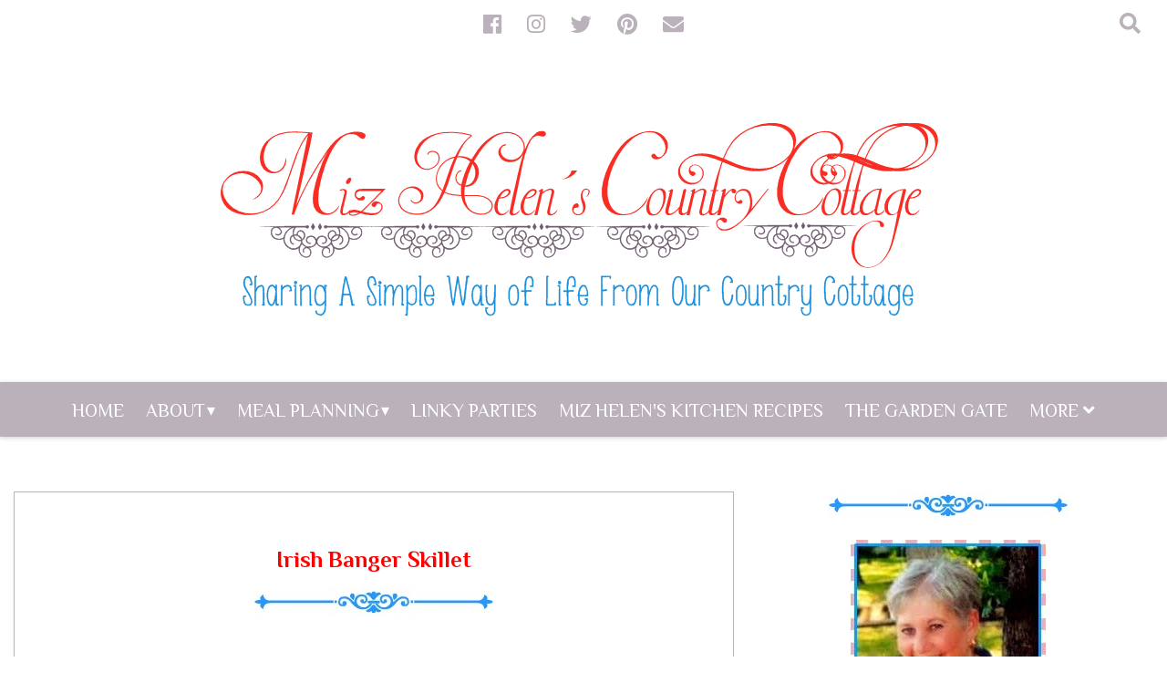

--- FILE ---
content_type: text/html; charset=UTF-8
request_url: https://www.mizhelenscountrycottage.com/2020/03/irish-banger-skillet.html
body_size: 52479
content:
<!DOCTYPE html>
<html dir='ltr' xmlns='http://www.w3.org/1999/xhtml' xmlns:b='http://www.google.com/2005/gml/b' xmlns:data='http://www.google.com/2005/gml/data' xmlns:expr='http://www.google.com/2005/gml/expr'>
<head>
<meta content='width=device-width, initial-scale=1' name='viewport'/>
<title>Irish Banger Skillet</title>
<link crossorigin='anonymous' href='https://use.fontawesome.com/releases/v5.1.0/css/all.css' integrity='sha384-lKuwvrZot6UHsBSfcMvOkWwlCMgc0TaWr+30HWe3a4ltaBwTZhyTEggF5tJv8tbt' rel='stylesheet'/>
<meta content='text/html; charset=UTF-8' http-equiv='Content-Type'/>
<!-- Chrome, Firefox OS and Opera -->
<meta content='#ffffff' name='theme-color'/>
<!-- Windows Phone -->
<meta content='#ffffff' name='msapplication-navbutton-color'/>
<meta content='blogger' name='generator'/>
<link href='https://www.mizhelenscountrycottage.com/favicon.ico' rel='icon' type='image/x-icon'/>
<link href='https://www.mizhelenscountrycottage.com/2020/03/irish-banger-skillet.html' rel='canonical'/>
<link rel="alternate" type="application/atom+xml" title="Miz Helen&#39;s Country Cottage - Atom" href="https://www.mizhelenscountrycottage.com/feeds/posts/default" />
<link rel="alternate" type="application/rss+xml" title="Miz Helen&#39;s Country Cottage - RSS" href="https://www.mizhelenscountrycottage.com/feeds/posts/default?alt=rss" />
<link rel="service.post" type="application/atom+xml" title="Miz Helen&#39;s Country Cottage - Atom" href="https://www.blogger.com/feeds/7439431739381894308/posts/default" />

<link rel="alternate" type="application/atom+xml" title="Miz Helen&#39;s Country Cottage - Atom" href="https://www.mizhelenscountrycottage.com/feeds/1105684267554126766/comments/default" />
<!--Can't find substitution for tag [blog.ieCssRetrofitLinks]-->
<link href='https://blogger.googleusercontent.com/img/b/R29vZ2xl/AVvXsEim7cbhFT7X_nZcIfwlTCmfT-vCuzUEGVhgMKIvpD8XUT8KdvtNEeRWDJEWiLwImJv-ty2kabnY__hf_gl34hFNMPuufeuFkvhlyoV-0i9uGzhFa1iAJEXEgDvTIxg69kwOw3s2CLCZtn8/s1600/DSC_0017.JPG' rel='image_src'/>
<meta content='Irish Banger Skillet,a skillet full of Irish flavor and so easy to make. It will be on your family dinner table in no time. Our Irish family favorite!' name='description'/>
<meta content='https://www.mizhelenscountrycottage.com/2020/03/irish-banger-skillet.html' property='og:url'/>
<meta content='Irish Banger Skillet' property='og:title'/>
<meta content='Irish Banger Skillet,a skillet full of Irish flavor and so easy to make. It will be on your family dinner table in no time. Our Irish family favorite!' property='og:description'/>
<meta content='https://blogger.googleusercontent.com/img/b/R29vZ2xl/AVvXsEim7cbhFT7X_nZcIfwlTCmfT-vCuzUEGVhgMKIvpD8XUT8KdvtNEeRWDJEWiLwImJv-ty2kabnY__hf_gl34hFNMPuufeuFkvhlyoV-0i9uGzhFa1iAJEXEgDvTIxg69kwOw3s2CLCZtn8/w1200-h630-p-k-no-nu/DSC_0017.JPG' property='og:image'/>
<meta content='block-all-mixed-content' http-equiv='Content-Security-Policy'/>
<meta content='b3_O202Y4zOaq3VRfNRt4nL2QhTYdHCqB4hCx8dDDZs' name='google-site-verification'/>
<meta content='940ab5c078d160ae9cf80a40f02cc219' name='p:domain_verify'/>
<link href='//k4z6w9b5.stackpathcdn.com' rel='dns-prefetch'/><link href='//cdn.shareaholic.net' rel='dns-prefetch'/><link href='//www.shareaholic.net' rel='dns-prefetch'/><link href='//analytics.shareaholic.com' rel='dns-prefetch'/><link href='//recs.shareaholic.com' rel='dns-prefetch'/><link href='//go.shareaholic.com' rel='dns-prefetch'/><link href='//partner.shareaholic.com' rel='dns-prefetch'/>
<!-- BEGIN SHAREAHOLIC CODE -->
<link as='script' href='https://cdn.shareaholic.net/assets/pub/shareaholic.js' rel='preload'/>
<meta content='5e6b50ee3416a98644adb1dc3c1f9d4e' name='shareaholic:site_id'/>
<script async='async' data-cfasync='false' src='https://cdn.shareaholic.net/assets/pub/shareaholic.js'></script>
<!-- END SHAREAHOLIC CODE -->
<!-- Google tag (gtag.js) -->
<script async='async' src='https://www.googletagmanager.com/gtag/js?id=G-1Y76HSGZ8R'></script>
<script>
  window.dataLayer = window.dataLayer || [];
  function gtag(){dataLayer.push(arguments);}
  gtag('js', new Date());

  gtag('config', 'G-1Y76HSGZ8R');
</script>
<!-- Google Tag Manager -->
<script>(function(w,d,s,l,i){w[l]=w[l]||[];w[l].push({'gtm.start':
new Date().getTime(),event:'gtm.js'});var f=d.getElementsByTagName(s)[0],
j=d.createElement(s),dl=l!='dataLayer'?'&l='+l:'';j.async=true;j.src=
'https://www.googletagmanager.com/gtm.js?id='+i+dl;f.parentNode.insertBefore(j,f);
})(window,document,'script','dataLayer','GTM-NH6LVFT');</script>
<!-- End Google Tag Manager -->
<meta content='Miz Helen&#39;s Country Cottage' property='og:site_name'/>
<meta content='https://blogger.googleusercontent.com/img/b/R29vZ2xl/AVvXsEim7cbhFT7X_nZcIfwlTCmfT-vCuzUEGVhgMKIvpD8XUT8KdvtNEeRWDJEWiLwImJv-ty2kabnY__hf_gl34hFNMPuufeuFkvhlyoV-0i9uGzhFa1iAJEXEgDvTIxg69kwOw3s2CLCZtn8/s1600/DSC_0017.JPG' property='og:image'/>
<meta content='1200' property='og:image:width'/>
<meta content='630' property='og:image:height'/>
<meta content='article' property='og:type'/>
<meta content='summary_large_image' name='twitter:card'/>
<meta content='@mizhelenadams' name='twitter:site'/>
<meta content='@mizhelenadams' name='twitter:creator'/>
<meta content='https://www.mizhelenscountrycottage.com/' name='twitter:domain'/>
<meta content='https://www.mizhelenscountrycottage.com/2020/03/irish-banger-skillet.html' name='twitter:url'/>
<meta content='Irish Banger Skillet' name='twitter:title'/>
<meta content='https://blogger.googleusercontent.com/img/b/R29vZ2xl/AVvXsEim7cbhFT7X_nZcIfwlTCmfT-vCuzUEGVhgMKIvpD8XUT8KdvtNEeRWDJEWiLwImJv-ty2kabnY__hf_gl34hFNMPuufeuFkvhlyoV-0i9uGzhFa1iAJEXEgDvTIxg69kwOw3s2CLCZtn8/s1600/DSC_0017.JPG' name='twitter:image:src'/>
<meta content='Irish Banger Skillet,a skillet full of Irish flavor and so easy to make. It will be on your family dinner table in no time. Our Irish family favorite!' name='twitter:description'/>
<style type='text/css'>@font-face{font-family:'Arimo';font-style:normal;font-weight:400;font-display:swap;src:url(//fonts.gstatic.com/s/arimo/v35/P5sfzZCDf9_T_3cV7NCUECyoxNk37cxcDRrBdwcoaaQwpBQ.woff2)format('woff2');unicode-range:U+0460-052F,U+1C80-1C8A,U+20B4,U+2DE0-2DFF,U+A640-A69F,U+FE2E-FE2F;}@font-face{font-family:'Arimo';font-style:normal;font-weight:400;font-display:swap;src:url(//fonts.gstatic.com/s/arimo/v35/P5sfzZCDf9_T_3cV7NCUECyoxNk37cxcBBrBdwcoaaQwpBQ.woff2)format('woff2');unicode-range:U+0301,U+0400-045F,U+0490-0491,U+04B0-04B1,U+2116;}@font-face{font-family:'Arimo';font-style:normal;font-weight:400;font-display:swap;src:url(//fonts.gstatic.com/s/arimo/v35/P5sfzZCDf9_T_3cV7NCUECyoxNk37cxcDBrBdwcoaaQwpBQ.woff2)format('woff2');unicode-range:U+1F00-1FFF;}@font-face{font-family:'Arimo';font-style:normal;font-weight:400;font-display:swap;src:url(//fonts.gstatic.com/s/arimo/v35/P5sfzZCDf9_T_3cV7NCUECyoxNk37cxcAxrBdwcoaaQwpBQ.woff2)format('woff2');unicode-range:U+0370-0377,U+037A-037F,U+0384-038A,U+038C,U+038E-03A1,U+03A3-03FF;}@font-face{font-family:'Arimo';font-style:normal;font-weight:400;font-display:swap;src:url(//fonts.gstatic.com/s/arimo/v35/P5sfzZCDf9_T_3cV7NCUECyoxNk37cxcAhrBdwcoaaQwpBQ.woff2)format('woff2');unicode-range:U+0307-0308,U+0590-05FF,U+200C-2010,U+20AA,U+25CC,U+FB1D-FB4F;}@font-face{font-family:'Arimo';font-style:normal;font-weight:400;font-display:swap;src:url(//fonts.gstatic.com/s/arimo/v35/P5sfzZCDf9_T_3cV7NCUECyoxNk37cxcDxrBdwcoaaQwpBQ.woff2)format('woff2');unicode-range:U+0102-0103,U+0110-0111,U+0128-0129,U+0168-0169,U+01A0-01A1,U+01AF-01B0,U+0300-0301,U+0303-0304,U+0308-0309,U+0323,U+0329,U+1EA0-1EF9,U+20AB;}@font-face{font-family:'Arimo';font-style:normal;font-weight:400;font-display:swap;src:url(//fonts.gstatic.com/s/arimo/v35/P5sfzZCDf9_T_3cV7NCUECyoxNk37cxcDhrBdwcoaaQwpBQ.woff2)format('woff2');unicode-range:U+0100-02BA,U+02BD-02C5,U+02C7-02CC,U+02CE-02D7,U+02DD-02FF,U+0304,U+0308,U+0329,U+1D00-1DBF,U+1E00-1E9F,U+1EF2-1EFF,U+2020,U+20A0-20AB,U+20AD-20C0,U+2113,U+2C60-2C7F,U+A720-A7FF;}@font-face{font-family:'Arimo';font-style:normal;font-weight:400;font-display:swap;src:url(//fonts.gstatic.com/s/arimo/v35/P5sfzZCDf9_T_3cV7NCUECyoxNk37cxcABrBdwcoaaQw.woff2)format('woff2');unicode-range:U+0000-00FF,U+0131,U+0152-0153,U+02BB-02BC,U+02C6,U+02DA,U+02DC,U+0304,U+0308,U+0329,U+2000-206F,U+20AC,U+2122,U+2191,U+2193,U+2212,U+2215,U+FEFF,U+FFFD;}@font-face{font-family:'Calligraffitti';font-style:normal;font-weight:400;font-display:swap;src:url(//fonts.gstatic.com/s/calligraffitti/v20/46k2lbT3XjDVqJw3DCmCFjE0vkFeOZdjppN_.woff2)format('woff2');unicode-range:U+0000-00FF,U+0131,U+0152-0153,U+02BB-02BC,U+02C6,U+02DA,U+02DC,U+0304,U+0308,U+0329,U+2000-206F,U+20AC,U+2122,U+2191,U+2193,U+2212,U+2215,U+FEFF,U+FFFD;}@font-face{font-family:'Damion';font-style:normal;font-weight:400;font-display:swap;src:url(//fonts.gstatic.com/s/damion/v15/hv-XlzJ3KEUe_YZkZGw2EzJwV9J-.woff2)format('woff2');unicode-range:U+0100-02BA,U+02BD-02C5,U+02C7-02CC,U+02CE-02D7,U+02DD-02FF,U+0304,U+0308,U+0329,U+1D00-1DBF,U+1E00-1E9F,U+1EF2-1EFF,U+2020,U+20A0-20AB,U+20AD-20C0,U+2113,U+2C60-2C7F,U+A720-A7FF;}@font-face{font-family:'Damion';font-style:normal;font-weight:400;font-display:swap;src:url(//fonts.gstatic.com/s/damion/v15/hv-XlzJ3KEUe_YZkamw2EzJwVw.woff2)format('woff2');unicode-range:U+0000-00FF,U+0131,U+0152-0153,U+02BB-02BC,U+02C6,U+02DA,U+02DC,U+0304,U+0308,U+0329,U+2000-206F,U+20AC,U+2122,U+2191,U+2193,U+2212,U+2215,U+FEFF,U+FFFD;}@font-face{font-family:'Philosopher';font-style:normal;font-weight:400;font-display:swap;src:url(//fonts.gstatic.com/s/philosopher/v21/vEFV2_5QCwIS4_Dhez5jcWBjT0020NqfZ7c.woff2)format('woff2');unicode-range:U+0460-052F,U+1C80-1C8A,U+20B4,U+2DE0-2DFF,U+A640-A69F,U+FE2E-FE2F;}@font-face{font-family:'Philosopher';font-style:normal;font-weight:400;font-display:swap;src:url(//fonts.gstatic.com/s/philosopher/v21/vEFV2_5QCwIS4_Dhez5jcWBqT0020NqfZ7c.woff2)format('woff2');unicode-range:U+0301,U+0400-045F,U+0490-0491,U+04B0-04B1,U+2116;}@font-face{font-family:'Philosopher';font-style:normal;font-weight:400;font-display:swap;src:url(//fonts.gstatic.com/s/philosopher/v21/vEFV2_5QCwIS4_Dhez5jcWBhT0020NqfZ7c.woff2)format('woff2');unicode-range:U+0102-0103,U+0110-0111,U+0128-0129,U+0168-0169,U+01A0-01A1,U+01AF-01B0,U+0300-0301,U+0303-0304,U+0308-0309,U+0323,U+0329,U+1EA0-1EF9,U+20AB;}@font-face{font-family:'Philosopher';font-style:normal;font-weight:400;font-display:swap;src:url(//fonts.gstatic.com/s/philosopher/v21/vEFV2_5QCwIS4_Dhez5jcWBgT0020NqfZ7c.woff2)format('woff2');unicode-range:U+0100-02BA,U+02BD-02C5,U+02C7-02CC,U+02CE-02D7,U+02DD-02FF,U+0304,U+0308,U+0329,U+1D00-1DBF,U+1E00-1E9F,U+1EF2-1EFF,U+2020,U+20A0-20AB,U+20AD-20C0,U+2113,U+2C60-2C7F,U+A720-A7FF;}@font-face{font-family:'Philosopher';font-style:normal;font-weight:400;font-display:swap;src:url(//fonts.gstatic.com/s/philosopher/v21/vEFV2_5QCwIS4_Dhez5jcWBuT0020Nqf.woff2)format('woff2');unicode-range:U+0000-00FF,U+0131,U+0152-0153,U+02BB-02BC,U+02C6,U+02DA,U+02DC,U+0304,U+0308,U+0329,U+2000-206F,U+20AC,U+2122,U+2191,U+2193,U+2212,U+2215,U+FEFF,U+FFFD;}@font-face{font-family:'Philosopher';font-style:normal;font-weight:700;font-display:swap;src:url(//fonts.gstatic.com/s/philosopher/v21/vEFI2_5QCwIS4_Dhez5jcWjValgW8te1Xb7GlMo.woff2)format('woff2');unicode-range:U+0460-052F,U+1C80-1C8A,U+20B4,U+2DE0-2DFF,U+A640-A69F,U+FE2E-FE2F;}@font-face{font-family:'Philosopher';font-style:normal;font-weight:700;font-display:swap;src:url(//fonts.gstatic.com/s/philosopher/v21/vEFI2_5QCwIS4_Dhez5jcWjValgf8te1Xb7GlMo.woff2)format('woff2');unicode-range:U+0301,U+0400-045F,U+0490-0491,U+04B0-04B1,U+2116;}@font-face{font-family:'Philosopher';font-style:normal;font-weight:700;font-display:swap;src:url(//fonts.gstatic.com/s/philosopher/v21/vEFI2_5QCwIS4_Dhez5jcWjValgU8te1Xb7GlMo.woff2)format('woff2');unicode-range:U+0102-0103,U+0110-0111,U+0128-0129,U+0168-0169,U+01A0-01A1,U+01AF-01B0,U+0300-0301,U+0303-0304,U+0308-0309,U+0323,U+0329,U+1EA0-1EF9,U+20AB;}@font-face{font-family:'Philosopher';font-style:normal;font-weight:700;font-display:swap;src:url(//fonts.gstatic.com/s/philosopher/v21/vEFI2_5QCwIS4_Dhez5jcWjValgV8te1Xb7GlMo.woff2)format('woff2');unicode-range:U+0100-02BA,U+02BD-02C5,U+02C7-02CC,U+02CE-02D7,U+02DD-02FF,U+0304,U+0308,U+0329,U+1D00-1DBF,U+1E00-1E9F,U+1EF2-1EFF,U+2020,U+20A0-20AB,U+20AD-20C0,U+2113,U+2C60-2C7F,U+A720-A7FF;}@font-face{font-family:'Philosopher';font-style:normal;font-weight:700;font-display:swap;src:url(//fonts.gstatic.com/s/philosopher/v21/vEFI2_5QCwIS4_Dhez5jcWjValgb8te1Xb7G.woff2)format('woff2');unicode-range:U+0000-00FF,U+0131,U+0152-0153,U+02BB-02BC,U+02C6,U+02DA,U+02DC,U+0304,U+0308,U+0329,U+2000-206F,U+20AC,U+2122,U+2191,U+2193,U+2212,U+2215,U+FEFF,U+FFFD;}@font-face{font-family:'Playfair Display';font-style:normal;font-weight:900;font-display:swap;src:url(//fonts.gstatic.com/s/playfairdisplay/v40/nuFvD-vYSZviVYUb_rj3ij__anPXJzDwcbmjWBN2PKfsunDTbtPK-F2qC0usEw.woff2)format('woff2');unicode-range:U+0301,U+0400-045F,U+0490-0491,U+04B0-04B1,U+2116;}@font-face{font-family:'Playfair Display';font-style:normal;font-weight:900;font-display:swap;src:url(//fonts.gstatic.com/s/playfairdisplay/v40/nuFvD-vYSZviVYUb_rj3ij__anPXJzDwcbmjWBN2PKfsunDYbtPK-F2qC0usEw.woff2)format('woff2');unicode-range:U+0102-0103,U+0110-0111,U+0128-0129,U+0168-0169,U+01A0-01A1,U+01AF-01B0,U+0300-0301,U+0303-0304,U+0308-0309,U+0323,U+0329,U+1EA0-1EF9,U+20AB;}@font-face{font-family:'Playfair Display';font-style:normal;font-weight:900;font-display:swap;src:url(//fonts.gstatic.com/s/playfairdisplay/v40/nuFvD-vYSZviVYUb_rj3ij__anPXJzDwcbmjWBN2PKfsunDZbtPK-F2qC0usEw.woff2)format('woff2');unicode-range:U+0100-02BA,U+02BD-02C5,U+02C7-02CC,U+02CE-02D7,U+02DD-02FF,U+0304,U+0308,U+0329,U+1D00-1DBF,U+1E00-1E9F,U+1EF2-1EFF,U+2020,U+20A0-20AB,U+20AD-20C0,U+2113,U+2C60-2C7F,U+A720-A7FF;}@font-face{font-family:'Playfair Display';font-style:normal;font-weight:900;font-display:swap;src:url(//fonts.gstatic.com/s/playfairdisplay/v40/nuFvD-vYSZviVYUb_rj3ij__anPXJzDwcbmjWBN2PKfsunDXbtPK-F2qC0s.woff2)format('woff2');unicode-range:U+0000-00FF,U+0131,U+0152-0153,U+02BB-02BC,U+02C6,U+02DA,U+02DC,U+0304,U+0308,U+0329,U+2000-206F,U+20AC,U+2122,U+2191,U+2193,U+2212,U+2215,U+FEFF,U+FFFD;}@font-face{font-family:'Roboto';font-style:italic;font-weight:300;font-stretch:100%;font-display:swap;src:url(//fonts.gstatic.com/s/roboto/v50/KFOKCnqEu92Fr1Mu53ZEC9_Vu3r1gIhOszmOClHrs6ljXfMMLt_QuAX-k3Yi128m0kN2.woff2)format('woff2');unicode-range:U+0460-052F,U+1C80-1C8A,U+20B4,U+2DE0-2DFF,U+A640-A69F,U+FE2E-FE2F;}@font-face{font-family:'Roboto';font-style:italic;font-weight:300;font-stretch:100%;font-display:swap;src:url(//fonts.gstatic.com/s/roboto/v50/KFOKCnqEu92Fr1Mu53ZEC9_Vu3r1gIhOszmOClHrs6ljXfMMLt_QuAz-k3Yi128m0kN2.woff2)format('woff2');unicode-range:U+0301,U+0400-045F,U+0490-0491,U+04B0-04B1,U+2116;}@font-face{font-family:'Roboto';font-style:italic;font-weight:300;font-stretch:100%;font-display:swap;src:url(//fonts.gstatic.com/s/roboto/v50/KFOKCnqEu92Fr1Mu53ZEC9_Vu3r1gIhOszmOClHrs6ljXfMMLt_QuAT-k3Yi128m0kN2.woff2)format('woff2');unicode-range:U+1F00-1FFF;}@font-face{font-family:'Roboto';font-style:italic;font-weight:300;font-stretch:100%;font-display:swap;src:url(//fonts.gstatic.com/s/roboto/v50/KFOKCnqEu92Fr1Mu53ZEC9_Vu3r1gIhOszmOClHrs6ljXfMMLt_QuAv-k3Yi128m0kN2.woff2)format('woff2');unicode-range:U+0370-0377,U+037A-037F,U+0384-038A,U+038C,U+038E-03A1,U+03A3-03FF;}@font-face{font-family:'Roboto';font-style:italic;font-weight:300;font-stretch:100%;font-display:swap;src:url(//fonts.gstatic.com/s/roboto/v50/KFOKCnqEu92Fr1Mu53ZEC9_Vu3r1gIhOszmOClHrs6ljXfMMLt_QuHT-k3Yi128m0kN2.woff2)format('woff2');unicode-range:U+0302-0303,U+0305,U+0307-0308,U+0310,U+0312,U+0315,U+031A,U+0326-0327,U+032C,U+032F-0330,U+0332-0333,U+0338,U+033A,U+0346,U+034D,U+0391-03A1,U+03A3-03A9,U+03B1-03C9,U+03D1,U+03D5-03D6,U+03F0-03F1,U+03F4-03F5,U+2016-2017,U+2034-2038,U+203C,U+2040,U+2043,U+2047,U+2050,U+2057,U+205F,U+2070-2071,U+2074-208E,U+2090-209C,U+20D0-20DC,U+20E1,U+20E5-20EF,U+2100-2112,U+2114-2115,U+2117-2121,U+2123-214F,U+2190,U+2192,U+2194-21AE,U+21B0-21E5,U+21F1-21F2,U+21F4-2211,U+2213-2214,U+2216-22FF,U+2308-230B,U+2310,U+2319,U+231C-2321,U+2336-237A,U+237C,U+2395,U+239B-23B7,U+23D0,U+23DC-23E1,U+2474-2475,U+25AF,U+25B3,U+25B7,U+25BD,U+25C1,U+25CA,U+25CC,U+25FB,U+266D-266F,U+27C0-27FF,U+2900-2AFF,U+2B0E-2B11,U+2B30-2B4C,U+2BFE,U+3030,U+FF5B,U+FF5D,U+1D400-1D7FF,U+1EE00-1EEFF;}@font-face{font-family:'Roboto';font-style:italic;font-weight:300;font-stretch:100%;font-display:swap;src:url(//fonts.gstatic.com/s/roboto/v50/KFOKCnqEu92Fr1Mu53ZEC9_Vu3r1gIhOszmOClHrs6ljXfMMLt_QuGb-k3Yi128m0kN2.woff2)format('woff2');unicode-range:U+0001-000C,U+000E-001F,U+007F-009F,U+20DD-20E0,U+20E2-20E4,U+2150-218F,U+2190,U+2192,U+2194-2199,U+21AF,U+21E6-21F0,U+21F3,U+2218-2219,U+2299,U+22C4-22C6,U+2300-243F,U+2440-244A,U+2460-24FF,U+25A0-27BF,U+2800-28FF,U+2921-2922,U+2981,U+29BF,U+29EB,U+2B00-2BFF,U+4DC0-4DFF,U+FFF9-FFFB,U+10140-1018E,U+10190-1019C,U+101A0,U+101D0-101FD,U+102E0-102FB,U+10E60-10E7E,U+1D2C0-1D2D3,U+1D2E0-1D37F,U+1F000-1F0FF,U+1F100-1F1AD,U+1F1E6-1F1FF,U+1F30D-1F30F,U+1F315,U+1F31C,U+1F31E,U+1F320-1F32C,U+1F336,U+1F378,U+1F37D,U+1F382,U+1F393-1F39F,U+1F3A7-1F3A8,U+1F3AC-1F3AF,U+1F3C2,U+1F3C4-1F3C6,U+1F3CA-1F3CE,U+1F3D4-1F3E0,U+1F3ED,U+1F3F1-1F3F3,U+1F3F5-1F3F7,U+1F408,U+1F415,U+1F41F,U+1F426,U+1F43F,U+1F441-1F442,U+1F444,U+1F446-1F449,U+1F44C-1F44E,U+1F453,U+1F46A,U+1F47D,U+1F4A3,U+1F4B0,U+1F4B3,U+1F4B9,U+1F4BB,U+1F4BF,U+1F4C8-1F4CB,U+1F4D6,U+1F4DA,U+1F4DF,U+1F4E3-1F4E6,U+1F4EA-1F4ED,U+1F4F7,U+1F4F9-1F4FB,U+1F4FD-1F4FE,U+1F503,U+1F507-1F50B,U+1F50D,U+1F512-1F513,U+1F53E-1F54A,U+1F54F-1F5FA,U+1F610,U+1F650-1F67F,U+1F687,U+1F68D,U+1F691,U+1F694,U+1F698,U+1F6AD,U+1F6B2,U+1F6B9-1F6BA,U+1F6BC,U+1F6C6-1F6CF,U+1F6D3-1F6D7,U+1F6E0-1F6EA,U+1F6F0-1F6F3,U+1F6F7-1F6FC,U+1F700-1F7FF,U+1F800-1F80B,U+1F810-1F847,U+1F850-1F859,U+1F860-1F887,U+1F890-1F8AD,U+1F8B0-1F8BB,U+1F8C0-1F8C1,U+1F900-1F90B,U+1F93B,U+1F946,U+1F984,U+1F996,U+1F9E9,U+1FA00-1FA6F,U+1FA70-1FA7C,U+1FA80-1FA89,U+1FA8F-1FAC6,U+1FACE-1FADC,U+1FADF-1FAE9,U+1FAF0-1FAF8,U+1FB00-1FBFF;}@font-face{font-family:'Roboto';font-style:italic;font-weight:300;font-stretch:100%;font-display:swap;src:url(//fonts.gstatic.com/s/roboto/v50/KFOKCnqEu92Fr1Mu53ZEC9_Vu3r1gIhOszmOClHrs6ljXfMMLt_QuAf-k3Yi128m0kN2.woff2)format('woff2');unicode-range:U+0102-0103,U+0110-0111,U+0128-0129,U+0168-0169,U+01A0-01A1,U+01AF-01B0,U+0300-0301,U+0303-0304,U+0308-0309,U+0323,U+0329,U+1EA0-1EF9,U+20AB;}@font-face{font-family:'Roboto';font-style:italic;font-weight:300;font-stretch:100%;font-display:swap;src:url(//fonts.gstatic.com/s/roboto/v50/KFOKCnqEu92Fr1Mu53ZEC9_Vu3r1gIhOszmOClHrs6ljXfMMLt_QuAb-k3Yi128m0kN2.woff2)format('woff2');unicode-range:U+0100-02BA,U+02BD-02C5,U+02C7-02CC,U+02CE-02D7,U+02DD-02FF,U+0304,U+0308,U+0329,U+1D00-1DBF,U+1E00-1E9F,U+1EF2-1EFF,U+2020,U+20A0-20AB,U+20AD-20C0,U+2113,U+2C60-2C7F,U+A720-A7FF;}@font-face{font-family:'Roboto';font-style:italic;font-weight:300;font-stretch:100%;font-display:swap;src:url(//fonts.gstatic.com/s/roboto/v50/KFOKCnqEu92Fr1Mu53ZEC9_Vu3r1gIhOszmOClHrs6ljXfMMLt_QuAj-k3Yi128m0g.woff2)format('woff2');unicode-range:U+0000-00FF,U+0131,U+0152-0153,U+02BB-02BC,U+02C6,U+02DA,U+02DC,U+0304,U+0308,U+0329,U+2000-206F,U+20AC,U+2122,U+2191,U+2193,U+2212,U+2215,U+FEFF,U+FFFD;}@font-face{font-family:'Roboto';font-style:normal;font-weight:400;font-stretch:100%;font-display:swap;src:url(//fonts.gstatic.com/s/roboto/v50/KFO7CnqEu92Fr1ME7kSn66aGLdTylUAMa3GUBHMdazTgWw.woff2)format('woff2');unicode-range:U+0460-052F,U+1C80-1C8A,U+20B4,U+2DE0-2DFF,U+A640-A69F,U+FE2E-FE2F;}@font-face{font-family:'Roboto';font-style:normal;font-weight:400;font-stretch:100%;font-display:swap;src:url(//fonts.gstatic.com/s/roboto/v50/KFO7CnqEu92Fr1ME7kSn66aGLdTylUAMa3iUBHMdazTgWw.woff2)format('woff2');unicode-range:U+0301,U+0400-045F,U+0490-0491,U+04B0-04B1,U+2116;}@font-face{font-family:'Roboto';font-style:normal;font-weight:400;font-stretch:100%;font-display:swap;src:url(//fonts.gstatic.com/s/roboto/v50/KFO7CnqEu92Fr1ME7kSn66aGLdTylUAMa3CUBHMdazTgWw.woff2)format('woff2');unicode-range:U+1F00-1FFF;}@font-face{font-family:'Roboto';font-style:normal;font-weight:400;font-stretch:100%;font-display:swap;src:url(//fonts.gstatic.com/s/roboto/v50/KFO7CnqEu92Fr1ME7kSn66aGLdTylUAMa3-UBHMdazTgWw.woff2)format('woff2');unicode-range:U+0370-0377,U+037A-037F,U+0384-038A,U+038C,U+038E-03A1,U+03A3-03FF;}@font-face{font-family:'Roboto';font-style:normal;font-weight:400;font-stretch:100%;font-display:swap;src:url(//fonts.gstatic.com/s/roboto/v50/KFO7CnqEu92Fr1ME7kSn66aGLdTylUAMawCUBHMdazTgWw.woff2)format('woff2');unicode-range:U+0302-0303,U+0305,U+0307-0308,U+0310,U+0312,U+0315,U+031A,U+0326-0327,U+032C,U+032F-0330,U+0332-0333,U+0338,U+033A,U+0346,U+034D,U+0391-03A1,U+03A3-03A9,U+03B1-03C9,U+03D1,U+03D5-03D6,U+03F0-03F1,U+03F4-03F5,U+2016-2017,U+2034-2038,U+203C,U+2040,U+2043,U+2047,U+2050,U+2057,U+205F,U+2070-2071,U+2074-208E,U+2090-209C,U+20D0-20DC,U+20E1,U+20E5-20EF,U+2100-2112,U+2114-2115,U+2117-2121,U+2123-214F,U+2190,U+2192,U+2194-21AE,U+21B0-21E5,U+21F1-21F2,U+21F4-2211,U+2213-2214,U+2216-22FF,U+2308-230B,U+2310,U+2319,U+231C-2321,U+2336-237A,U+237C,U+2395,U+239B-23B7,U+23D0,U+23DC-23E1,U+2474-2475,U+25AF,U+25B3,U+25B7,U+25BD,U+25C1,U+25CA,U+25CC,U+25FB,U+266D-266F,U+27C0-27FF,U+2900-2AFF,U+2B0E-2B11,U+2B30-2B4C,U+2BFE,U+3030,U+FF5B,U+FF5D,U+1D400-1D7FF,U+1EE00-1EEFF;}@font-face{font-family:'Roboto';font-style:normal;font-weight:400;font-stretch:100%;font-display:swap;src:url(//fonts.gstatic.com/s/roboto/v50/KFO7CnqEu92Fr1ME7kSn66aGLdTylUAMaxKUBHMdazTgWw.woff2)format('woff2');unicode-range:U+0001-000C,U+000E-001F,U+007F-009F,U+20DD-20E0,U+20E2-20E4,U+2150-218F,U+2190,U+2192,U+2194-2199,U+21AF,U+21E6-21F0,U+21F3,U+2218-2219,U+2299,U+22C4-22C6,U+2300-243F,U+2440-244A,U+2460-24FF,U+25A0-27BF,U+2800-28FF,U+2921-2922,U+2981,U+29BF,U+29EB,U+2B00-2BFF,U+4DC0-4DFF,U+FFF9-FFFB,U+10140-1018E,U+10190-1019C,U+101A0,U+101D0-101FD,U+102E0-102FB,U+10E60-10E7E,U+1D2C0-1D2D3,U+1D2E0-1D37F,U+1F000-1F0FF,U+1F100-1F1AD,U+1F1E6-1F1FF,U+1F30D-1F30F,U+1F315,U+1F31C,U+1F31E,U+1F320-1F32C,U+1F336,U+1F378,U+1F37D,U+1F382,U+1F393-1F39F,U+1F3A7-1F3A8,U+1F3AC-1F3AF,U+1F3C2,U+1F3C4-1F3C6,U+1F3CA-1F3CE,U+1F3D4-1F3E0,U+1F3ED,U+1F3F1-1F3F3,U+1F3F5-1F3F7,U+1F408,U+1F415,U+1F41F,U+1F426,U+1F43F,U+1F441-1F442,U+1F444,U+1F446-1F449,U+1F44C-1F44E,U+1F453,U+1F46A,U+1F47D,U+1F4A3,U+1F4B0,U+1F4B3,U+1F4B9,U+1F4BB,U+1F4BF,U+1F4C8-1F4CB,U+1F4D6,U+1F4DA,U+1F4DF,U+1F4E3-1F4E6,U+1F4EA-1F4ED,U+1F4F7,U+1F4F9-1F4FB,U+1F4FD-1F4FE,U+1F503,U+1F507-1F50B,U+1F50D,U+1F512-1F513,U+1F53E-1F54A,U+1F54F-1F5FA,U+1F610,U+1F650-1F67F,U+1F687,U+1F68D,U+1F691,U+1F694,U+1F698,U+1F6AD,U+1F6B2,U+1F6B9-1F6BA,U+1F6BC,U+1F6C6-1F6CF,U+1F6D3-1F6D7,U+1F6E0-1F6EA,U+1F6F0-1F6F3,U+1F6F7-1F6FC,U+1F700-1F7FF,U+1F800-1F80B,U+1F810-1F847,U+1F850-1F859,U+1F860-1F887,U+1F890-1F8AD,U+1F8B0-1F8BB,U+1F8C0-1F8C1,U+1F900-1F90B,U+1F93B,U+1F946,U+1F984,U+1F996,U+1F9E9,U+1FA00-1FA6F,U+1FA70-1FA7C,U+1FA80-1FA89,U+1FA8F-1FAC6,U+1FACE-1FADC,U+1FADF-1FAE9,U+1FAF0-1FAF8,U+1FB00-1FBFF;}@font-face{font-family:'Roboto';font-style:normal;font-weight:400;font-stretch:100%;font-display:swap;src:url(//fonts.gstatic.com/s/roboto/v50/KFO7CnqEu92Fr1ME7kSn66aGLdTylUAMa3OUBHMdazTgWw.woff2)format('woff2');unicode-range:U+0102-0103,U+0110-0111,U+0128-0129,U+0168-0169,U+01A0-01A1,U+01AF-01B0,U+0300-0301,U+0303-0304,U+0308-0309,U+0323,U+0329,U+1EA0-1EF9,U+20AB;}@font-face{font-family:'Roboto';font-style:normal;font-weight:400;font-stretch:100%;font-display:swap;src:url(//fonts.gstatic.com/s/roboto/v50/KFO7CnqEu92Fr1ME7kSn66aGLdTylUAMa3KUBHMdazTgWw.woff2)format('woff2');unicode-range:U+0100-02BA,U+02BD-02C5,U+02C7-02CC,U+02CE-02D7,U+02DD-02FF,U+0304,U+0308,U+0329,U+1D00-1DBF,U+1E00-1E9F,U+1EF2-1EFF,U+2020,U+20A0-20AB,U+20AD-20C0,U+2113,U+2C60-2C7F,U+A720-A7FF;}@font-face{font-family:'Roboto';font-style:normal;font-weight:400;font-stretch:100%;font-display:swap;src:url(//fonts.gstatic.com/s/roboto/v50/KFO7CnqEu92Fr1ME7kSn66aGLdTylUAMa3yUBHMdazQ.woff2)format('woff2');unicode-range:U+0000-00FF,U+0131,U+0152-0153,U+02BB-02BC,U+02C6,U+02DA,U+02DC,U+0304,U+0308,U+0329,U+2000-206F,U+20AC,U+2122,U+2191,U+2193,U+2212,U+2215,U+FEFF,U+FFFD;}@font-face{font-family:'Roboto';font-style:normal;font-weight:700;font-stretch:100%;font-display:swap;src:url(//fonts.gstatic.com/s/roboto/v50/KFO7CnqEu92Fr1ME7kSn66aGLdTylUAMa3GUBHMdazTgWw.woff2)format('woff2');unicode-range:U+0460-052F,U+1C80-1C8A,U+20B4,U+2DE0-2DFF,U+A640-A69F,U+FE2E-FE2F;}@font-face{font-family:'Roboto';font-style:normal;font-weight:700;font-stretch:100%;font-display:swap;src:url(//fonts.gstatic.com/s/roboto/v50/KFO7CnqEu92Fr1ME7kSn66aGLdTylUAMa3iUBHMdazTgWw.woff2)format('woff2');unicode-range:U+0301,U+0400-045F,U+0490-0491,U+04B0-04B1,U+2116;}@font-face{font-family:'Roboto';font-style:normal;font-weight:700;font-stretch:100%;font-display:swap;src:url(//fonts.gstatic.com/s/roboto/v50/KFO7CnqEu92Fr1ME7kSn66aGLdTylUAMa3CUBHMdazTgWw.woff2)format('woff2');unicode-range:U+1F00-1FFF;}@font-face{font-family:'Roboto';font-style:normal;font-weight:700;font-stretch:100%;font-display:swap;src:url(//fonts.gstatic.com/s/roboto/v50/KFO7CnqEu92Fr1ME7kSn66aGLdTylUAMa3-UBHMdazTgWw.woff2)format('woff2');unicode-range:U+0370-0377,U+037A-037F,U+0384-038A,U+038C,U+038E-03A1,U+03A3-03FF;}@font-face{font-family:'Roboto';font-style:normal;font-weight:700;font-stretch:100%;font-display:swap;src:url(//fonts.gstatic.com/s/roboto/v50/KFO7CnqEu92Fr1ME7kSn66aGLdTylUAMawCUBHMdazTgWw.woff2)format('woff2');unicode-range:U+0302-0303,U+0305,U+0307-0308,U+0310,U+0312,U+0315,U+031A,U+0326-0327,U+032C,U+032F-0330,U+0332-0333,U+0338,U+033A,U+0346,U+034D,U+0391-03A1,U+03A3-03A9,U+03B1-03C9,U+03D1,U+03D5-03D6,U+03F0-03F1,U+03F4-03F5,U+2016-2017,U+2034-2038,U+203C,U+2040,U+2043,U+2047,U+2050,U+2057,U+205F,U+2070-2071,U+2074-208E,U+2090-209C,U+20D0-20DC,U+20E1,U+20E5-20EF,U+2100-2112,U+2114-2115,U+2117-2121,U+2123-214F,U+2190,U+2192,U+2194-21AE,U+21B0-21E5,U+21F1-21F2,U+21F4-2211,U+2213-2214,U+2216-22FF,U+2308-230B,U+2310,U+2319,U+231C-2321,U+2336-237A,U+237C,U+2395,U+239B-23B7,U+23D0,U+23DC-23E1,U+2474-2475,U+25AF,U+25B3,U+25B7,U+25BD,U+25C1,U+25CA,U+25CC,U+25FB,U+266D-266F,U+27C0-27FF,U+2900-2AFF,U+2B0E-2B11,U+2B30-2B4C,U+2BFE,U+3030,U+FF5B,U+FF5D,U+1D400-1D7FF,U+1EE00-1EEFF;}@font-face{font-family:'Roboto';font-style:normal;font-weight:700;font-stretch:100%;font-display:swap;src:url(//fonts.gstatic.com/s/roboto/v50/KFO7CnqEu92Fr1ME7kSn66aGLdTylUAMaxKUBHMdazTgWw.woff2)format('woff2');unicode-range:U+0001-000C,U+000E-001F,U+007F-009F,U+20DD-20E0,U+20E2-20E4,U+2150-218F,U+2190,U+2192,U+2194-2199,U+21AF,U+21E6-21F0,U+21F3,U+2218-2219,U+2299,U+22C4-22C6,U+2300-243F,U+2440-244A,U+2460-24FF,U+25A0-27BF,U+2800-28FF,U+2921-2922,U+2981,U+29BF,U+29EB,U+2B00-2BFF,U+4DC0-4DFF,U+FFF9-FFFB,U+10140-1018E,U+10190-1019C,U+101A0,U+101D0-101FD,U+102E0-102FB,U+10E60-10E7E,U+1D2C0-1D2D3,U+1D2E0-1D37F,U+1F000-1F0FF,U+1F100-1F1AD,U+1F1E6-1F1FF,U+1F30D-1F30F,U+1F315,U+1F31C,U+1F31E,U+1F320-1F32C,U+1F336,U+1F378,U+1F37D,U+1F382,U+1F393-1F39F,U+1F3A7-1F3A8,U+1F3AC-1F3AF,U+1F3C2,U+1F3C4-1F3C6,U+1F3CA-1F3CE,U+1F3D4-1F3E0,U+1F3ED,U+1F3F1-1F3F3,U+1F3F5-1F3F7,U+1F408,U+1F415,U+1F41F,U+1F426,U+1F43F,U+1F441-1F442,U+1F444,U+1F446-1F449,U+1F44C-1F44E,U+1F453,U+1F46A,U+1F47D,U+1F4A3,U+1F4B0,U+1F4B3,U+1F4B9,U+1F4BB,U+1F4BF,U+1F4C8-1F4CB,U+1F4D6,U+1F4DA,U+1F4DF,U+1F4E3-1F4E6,U+1F4EA-1F4ED,U+1F4F7,U+1F4F9-1F4FB,U+1F4FD-1F4FE,U+1F503,U+1F507-1F50B,U+1F50D,U+1F512-1F513,U+1F53E-1F54A,U+1F54F-1F5FA,U+1F610,U+1F650-1F67F,U+1F687,U+1F68D,U+1F691,U+1F694,U+1F698,U+1F6AD,U+1F6B2,U+1F6B9-1F6BA,U+1F6BC,U+1F6C6-1F6CF,U+1F6D3-1F6D7,U+1F6E0-1F6EA,U+1F6F0-1F6F3,U+1F6F7-1F6FC,U+1F700-1F7FF,U+1F800-1F80B,U+1F810-1F847,U+1F850-1F859,U+1F860-1F887,U+1F890-1F8AD,U+1F8B0-1F8BB,U+1F8C0-1F8C1,U+1F900-1F90B,U+1F93B,U+1F946,U+1F984,U+1F996,U+1F9E9,U+1FA00-1FA6F,U+1FA70-1FA7C,U+1FA80-1FA89,U+1FA8F-1FAC6,U+1FACE-1FADC,U+1FADF-1FAE9,U+1FAF0-1FAF8,U+1FB00-1FBFF;}@font-face{font-family:'Roboto';font-style:normal;font-weight:700;font-stretch:100%;font-display:swap;src:url(//fonts.gstatic.com/s/roboto/v50/KFO7CnqEu92Fr1ME7kSn66aGLdTylUAMa3OUBHMdazTgWw.woff2)format('woff2');unicode-range:U+0102-0103,U+0110-0111,U+0128-0129,U+0168-0169,U+01A0-01A1,U+01AF-01B0,U+0300-0301,U+0303-0304,U+0308-0309,U+0323,U+0329,U+1EA0-1EF9,U+20AB;}@font-face{font-family:'Roboto';font-style:normal;font-weight:700;font-stretch:100%;font-display:swap;src:url(//fonts.gstatic.com/s/roboto/v50/KFO7CnqEu92Fr1ME7kSn66aGLdTylUAMa3KUBHMdazTgWw.woff2)format('woff2');unicode-range:U+0100-02BA,U+02BD-02C5,U+02C7-02CC,U+02CE-02D7,U+02DD-02FF,U+0304,U+0308,U+0329,U+1D00-1DBF,U+1E00-1E9F,U+1EF2-1EFF,U+2020,U+20A0-20AB,U+20AD-20C0,U+2113,U+2C60-2C7F,U+A720-A7FF;}@font-face{font-family:'Roboto';font-style:normal;font-weight:700;font-stretch:100%;font-display:swap;src:url(//fonts.gstatic.com/s/roboto/v50/KFO7CnqEu92Fr1ME7kSn66aGLdTylUAMa3yUBHMdazQ.woff2)format('woff2');unicode-range:U+0000-00FF,U+0131,U+0152-0153,U+02BB-02BC,U+02C6,U+02DA,U+02DC,U+0304,U+0308,U+0329,U+2000-206F,U+20AC,U+2122,U+2191,U+2193,U+2212,U+2215,U+FEFF,U+FFFD;}</style>
<style id='page-skin-1' type='text/css'><!--
/*! normalize.css v3.0.1 | MIT License | git.io/normalize */
html{font-family:sans-serif;-ms-text-size-adjust:100%;-webkit-text-size-adjust:100%}body{margin:0}article,aside,details,figcaption,figure,footer,header,hgroup,main,nav,section,summary{display:block}audio,canvas,progress,video{display:inline-block;vertical-align:baseline}audio:not([controls]){display:none;height:0}[hidden],template{display:none}a{background:transparent}a:active,a:hover{outline:0}abbr[title]{border-bottom:1px dotted}b,strong{font-weight:bold}dfn{font-style:italic}h1{font-size:2em;margin:.67em 0}mark{background:#ff0;color:#000}small{font-size:80%}sub,sup{font-size:75%;line-height:0;position:relative;vertical-align:baseline}sup{top:-0.5em}sub{bottom:-0.25em}img{border:0}svg:not(:root){overflow:hidden}figure{margin:1em 40px}hr{-moz-box-sizing:content-box;box-sizing:content-box;height:0}pre{overflow:auto}code,kbd,pre,samp{font-family:monospace,monospace;font-size:1em}button,input,optgroup,select,textarea{color:inherit;font:inherit;margin:0}button{overflow:visible}button,select{text-transform:none}button,html input[type="button"],input[type="reset"],input[type="submit"]{-webkit-appearance:button;cursor:pointer}button[disabled],html input[disabled]{cursor:default}button::-moz-focus-inner,input::-moz-focus-inner{border:0;padding:0}input{line-height:normal}input[type="checkbox"],input[type="radio"]{box-sizing:border-box;padding:0}input[type="number"]::-webkit-inner-spin-button,input[type="number"]::-webkit-outer-spin-button{height:auto}input[type="search"]{-webkit-appearance:textfield;-moz-box-sizing:content-box;-webkit-box-sizing:content-box;box-sizing:content-box}input[type="search"]::-webkit-search-cancel-button,input[type="search"]::-webkit-search-decoration{-webkit-appearance:none}fieldset{border:1px solid #c0c0c0;margin:0 2px;padding:.35em .625em .75em}legend{border:0;padding:0}textarea{overflow:auto}optgroup{font-weight:bold}table{border-collapse:collapse;border-spacing:0}td,th{padding:0}
/* Slick */
.slick-slider
{
position: relative;
display: block;
box-sizing: border-box;
-webkit-user-select: none;
-moz-user-select: none;
-ms-user-select: none;
user-select: none;
-webkit-touch-callout: none;
-khtml-user-select: none;
-ms-touch-action: pan-y;
touch-action: pan-y;
-webkit-tap-highlight-color: transparent;
}
.slick-list
{
position: relative;
display: block;
overflow: hidden;
margin: 0;
padding: 0;
}
.slick-list:focus
{
outline: none;
}
.slick-list.dragging
{
cursor: pointer;
cursor: hand;
}
.slick-slider .slick-track,
.slick-slider .slick-list
{
-webkit-transform: translate3d(0, 0, 0);
-moz-transform: translate3d(0, 0, 0);
-ms-transform: translate3d(0, 0, 0);
-o-transform: translate3d(0, 0, 0);
transform: translate3d(0, 0, 0);
}
.slick-track
{
position: relative;
top: 0;
left: 0;
display: block;
}
.slick-track:before,
.slick-track:after
{
display: table;
content: '';
}
.slick-track:after
{
clear: both;
}
.slick-loading .slick-track
{
visibility: hidden;
}
.slick-slide
{
display: none;
float: left;
height: 100%;
min-height: 1px;
}
[dir='rtl'] .slick-slide
{
float: right;
}
.slick-slide img
{
display: block;
}
.slick-slide.slick-loading img
{
display: none;
}
.slick-slide.dragging img
{
pointer-events: none;
}
.slick-initialized .slick-slide
{
display: block;
}
.slick-loading .slick-slide
{
visibility: hidden;
}
.slick-vertical .slick-slide
{
display: block;
height: auto;
border: 1px solid transparent;
}
.slick-arrow.slick-hidden {
display: none;
}
/*!************************************************
*
* Template By: https://www.templates-builder.com
*
**************************************************/
*,
*:before,
*:after {
-webkit-box-sizing: border-box;
box-sizing: border-box;
}
.view-isPreview * {
outline-color: transparent !important;
}
body {
margin: 0;
min-height: 100vh;
overflow-x: hidden;
overflow-wrap: break-word;
word-break: break-word;
word-wrap: break-word;
color: #167ebf;
font: 15px Roboto, sans-serif;
background-color: #ffffff;
}
svg {
box-sizing: content-box;
}
h1,
h2,
h3,
h4,
h5,
h6,
ul,
ol,
p {
margin: 0;
padding: 0;
}
.clearfix:after,
.clearfix:before {
content: '';
display: table;
width: 0;
height: 0;
}
.clearfix:after {
clear: both;
}
.text-center {
text-align: center;
}
img {
max-width: 100%;
}
h3 {
color: #167ebf;
font-size: 16px;
}
a {
text-decoration: none;
color: inherit;
}
a:hover {
opacity: 0.8;
}
.view-isSingleItem .post-body a {
color: #FA564F;
}
blockquote {
color: #000;
font-size: x-large;
text-align: center;
}
.pos-rel {
position: relative;
}
.show {
display: block !important;
}
.show-ib {
display: inline-block !important;
}
.overflow-visible {
overflow: visible !important;
}
.mbs {
margin-bottom: 10px;
}
.frcb {
display: -webkit-box;
display: -ms-flexbox;
display: flex;
-webkit-box-orient: horizontal;
-webkit-box-direction: normal;
-ms-flex-direction: row;
flex-direction: row;
-webkit-box-align: center;
-ms-flex-align: center;
align-items: center;
-webkit-box-pack: justify;
-ms-flex-pack: justify;
justify-content: space-between;
}
.frsrb {
display: -webkit-box !important;
display: -ms-flexbox !important;
display: flex !important;
-webkit-box-orient: horizontal;
-webkit-box-direction: normal;
-ms-flex-direction: row;
flex-direction: row;
-webkit-box-align: stretch;
-ms-flex-align: stretch;
align-items: stretch;
-webkit-box-pack: justify;
-ms-flex-pack: justify;
justify-content: space-between;
}
.display-ib {
display: inline-block;
}
.hide {
display: none !important;
}
.hidden {
display: none;
}
.invisible {
visibility: hidden;
}
.fadeIn {
opacity: 1 !important;
visibility: visible !important;
}
.container {
max-width: 1250px;
margin-left: auto;
margin-right: auto;
}
.post-share-buttons.post-share-buttons-top {
display: none;
}
.post-image-wrapper-full {
margin: -30px -30px 0;
max-width: 100%;
margin-right: auto;
margin-left: auto;
}
.hr-line {
width: 240px;
height: 1px;
margin: 17px auto;
}
.post-outer-container .svg-icon-24 {
fill: #555;
}
.post-body ul, .post-body ol {
padding-left: 45px;
margin-bottom: 12px;
}
/* Share Effect
---------------------------------------------*/
.share-effect-wrapper * {
-webkit-transition: all 0.3s;
transition: all 0.3s;
}
.share-effect-wrapper {
position: relative;
}
.share-effect {
position: absolute;
left: 50%;
right: 0;
top: 50%;
bottom: 0;
color: #fff;
text-align: center;
width: 120px;
height: 120px;
margin-left: -60px;
margin-top: -60px;
border: 2px solid #fff;
opacity: 0;
visibility: hidden;
-webkit-transform: scale(.5);
transform: scale(.5);
background: rgba(0, 0, 0, 0.55);
display:none;
}
.share-effect-wrapper:hover .share-effect {
opacity: 1;
visibility: visible;
-webkit-transform: rotate(45deg) scale(1);
transform: rotate(45deg) scale(1);
}
.share-effect-overlay {
width: 100%;
height: 100%;
-webkit-transform: rotate(45deg) scale(2);
transform: rotate(45deg) scale(2);
}
.share-effect-wrapper:hover .share-effect-overlay {
-webkit-transform: rotate(-45deg) scale(1);
transform: rotate(-45deg) scale(1);
}
.share-effect p {
position: absolute;
left: 21px;
right: 0;
top: 27px;
bottom: 0;
width: 75px;
}
.share-effect p a {
display: inline-block;
}
.share-effect p a:nth-child(1) {
-webkit-transform: translate3d(-60px, -60px, 0);
transform: translate3d(-60px, -60px, 0);
margin-right: 15px;
margin-bottom: 15px;
}
.share-effect p a:nth-child(2) {
-webkit-transform: translate3d(60px, -60px, 0);
transform: translate3d(60px, -60px, 0);
}
.share-effect p a:nth-child(3) {
-webkit-transform: translate3d(-60px, 60px, 0);
transform: translate3d(-60px, 60px, 0);
margin-right: 15px;
}
.share-effect p a:nth-child(4) {
-webkit-transform: translate3d(60px, 60px, 0);
transform: translate3d(60px, 60px, 0);
}
.share-effect-wrapper:hover .share-effect p a {
-webkit-transform: translate3d(0, 0, 0);
transform: translate3d(0, 0, 0);
}
.post-share_link {
display: inline-block;
width: 24px;
height: 24px;
text-align: center;
line-height: 24px;
border-radius: 24px;
color: #fff !important;
font-size: .75rem;
margin-right: 3px;
}
.post-share_link.facebook {
background: #3F5B9B;
}
.post-share_link.pinterest {
background: #E22020;
}
.post-share_link.twitter {
background: #1C97DE;
}
.post-share_link.googleplus {
background: #E82C2C;
}
.bg-email {
background: #555;
}
.bg-facebook {
background: #3F5B9B;
}
.bg-pinterest {
background: #E22020;
}
.bg-twitter {
background: #1C97DE;
}
.bg-instagram {
background: #A4745B;
}
.bg-google-plus {
background: #E82C2C;
}
.bg-vimeo {
background: #4AA1D9;
}
.bg-youtube {
background: #F16261;
}
.bg-tumblr {
background: #4D7EA3;
}
.bg-heart,
.bg-bloglovin {
background: #6B6B6B;
}
.bg-snapchat {
background: #FFFC00;
}
.bg-telegram {
background: #2FA7DB;
}
.bg-linkedin {
background: #0478B4;
}
.bg-etsy {
background: #C85303;
}
.bg-flickr {
background: #0469DD;
}
.float-container::after {
clear: both;
content: '';
display: table;
}
.clearboth {
clear: both;
}
#comments .comment .comment-actions,
.subscribe-popup .FollowByEmail .follow-by-email-submit,
.widget.Profile .profile-link,
.widget.Profile .profile-link.visit-profile {
background: 0 0;
border: 0;
box-shadow: none;
color: #83aeff;
cursor: pointer;
font-size: 14px;
font-weight: 700;
outline: 0;
text-decoration: none;
text-transform: uppercase;
width: auto;
}
.dim-overlay {
background-color: rgba(0, 0, 0, .54);
height: 100vh;
left: 0;
position: fixed;
top: 0;
width: 100%;
}
#sharing-dim-overlay {
background-color: transparent
}
input::-ms-clear {
display: none;
}
.loading-spinner-large {
-webkit-animation: mspin-rotate 1.568s infinite linear;
animation: mspin-rotate 1.568s infinite linear;
height: 48px;
overflow: hidden;
position: absolute;
width: 48px;
z-index: 200;
}
.loading-spinner-large > div {
-webkit-animation: mspin-revrot 5332ms infinite steps(4);
animation: mspin-revrot 5332ms infinite steps(4);
}
.loading-spinner-large > div > div {
-webkit-animation: mspin-singlecolor-large-film 1333ms infinite steps(81);
animation: mspin-singlecolor-large-film 1333ms infinite steps(81);
background-size: 100%;
height: 48px;
width: 3888px;
}
.mspin-black-large > div > div,
.mspin-grey_54-large > div > div {
background-image: url(https://www.blogblog.com/indie/mspin_black_large.svg);
}
.mspin-white-large > div > div {
background-image: url(https://www.blogblog.com/indie/mspin_white_large.svg);
}
.mspin-grey_54-large {
opacity: .54;
}
@-webkit-keyframes mspin-singlecolor-large-film {
from {
-webkit-transform: translateX(0);
transform: translateX(0);
}
to {
-webkit-transform: translateX(-3888px);
transform: translateX(-3888px);
}
}
@keyframes mspin-singlecolor-large-film {
from {
-webkit-transform: translateX(0);
transform: translateX(0);
}
to {
-webkit-transform: translateX(-3888px);
transform: translateX(-3888px);
}
}
@-webkit-keyframes mspin-rotate {
from {
-webkit-transform: rotate(0);
transform: rotate(0);
}
to {
-webkit-transform: rotate(360deg);
transform: rotate(360deg);
}
}
@keyframes mspin-rotate {
from {
-webkit-transform: rotate(0);
transform: rotate(0)
}
to {
-webkit-transform: rotate(360deg);
transform: rotate(360deg);
}
}
@-webkit-keyframes mspin-revrot {
from {
-webkit-transform: rotate(0);
transform: rotate(0);
}
to {
-webkit-transform: rotate(-360deg);
transform: rotate(-360deg);
}
}
@keyframes mspin-revrot {
from {
-webkit-transform: rotate(0);
transform: rotate(0);
}
to {
-webkit-transform: rotate(-360deg);
transform: rotate(-360deg);
}
}
#main {
outline: 0;
}
.main-heading {
position: absolute;
clip: rect(1px, 1px, 1px, 1px);
padding: 0;
border: 0;
height: 1px;
width: 1px;
overflow: hidden;
}
.BLOG_mobile_video_class {
display: none;
}
body .CSS_LIGHTBOX {
z-index: 900;
}
.extendable .show-less,
.extendable .show-more {
border-color: #83aeff;
color: #83aeff;
margin-top: 8px;
}
.extendable .show-less.hidden,
.extendable .show-more.hidden {
display: none;
}
.inline-ad {
display: none;
max-width: 100%;
overflow: hidden;
}
.adsbygoogle {
display: block;
}
#cookieChoiceInfo {
bottom: 0;
top: auto;
}
iframe.b-hbp-video {
border: 0;
}
.view-isSingleItem .post-body img {
height: auto;
margin-top: 15px;
margin-bottom: 15px;
}
.post-body img {
max-width: 100%;
}
.post-body iframe {
max-width: 100%;
}
.post-body a[imageanchor="1"] {
display: inline-block;
}
.byline {
margin-right: 1em;
}
.byline:last-child {
margin-right: 0;
}
.link-copied-dialog {
max-width: 520px;
outline: 0;
}
.link-copied-dialog .modal-dialog-buttons {
margin-top: 8px;
}
.link-copied-dialog .goog-buttonset-default {
background: 0 0;
border: 0;
}
.link-copied-dialog .goog-buttonset-default:focus {
outline: 0;
}
.paging-control-container {
margin-bottom: 16px;
}
.paging-control-container .paging-control {
display: inline-block;
}
.paging-control-container .comment-range-text::after,
.paging-control-container .paging-control {
color: #83aeff;
}
.paging-control-container .comment-range-text,
.paging-control-container .paging-control {
margin-right: 8px;
}
.paging-control-container .comment-range-text::after,
.paging-control-container .paging-control::after {
content: '\00B7';
cursor: default;
padding-left: 8px;
pointer-events: none;
}
.paging-control-container .comment-range-text:last-child::after,
.paging-control-container .paging-control:last-child::after {
content: none;
}
.byline.reactions iframe {
height: 20px;
}
.b-notification {
color: #000;
background-color: #fff;
border-bottom: solid 1px #000;
box-sizing: border-box;
padding: 16px 32px;
text-align: center;
}
.b-notification.visible {
-webkit-transition: margin-top .3s cubic-bezier(.4, 0, .2, 1);
transition: margin-top .3s cubic-bezier(.4, 0, .2, 1);
}
.b-notification.invisible {
position: absolute;
}
.b-notification-close {
position: absolute;
right: 8px;
top: 8px;
}
.no-posts-message {
line-height: 40px;
text-align: center;
}
@media screen and (max-width:800px) {
body.item-view .post-body a[imageanchor="1"][style*="float: left;"],
body.item-view .post-body a[imageanchor="1"][style*="float: right;"] {
float: none!important;
clear: none!important;
}
body.item-view .post-body a[imageanchor="1"] img {
display: block;
height: auto;
margin: 0 auto;
}
body.item-view .post-body > .separator:first-child > a[imageanchor="1"]:first-child {
margin-top: 20px;
}
.post-body a[imageanchor] {
display: block;
}
body.item-view .post-body a[imageanchor="1"] {
margin-left: 0!important;
margin-right: 0!important;
}
body.item-view .post-body a[imageanchor="1"] + a[imageanchor="1"] {
margin-top: 16px;
}
}
.item-control {
display: none;
}
#comments {
margin-top: 20px;
padding: 0 25px;
}
#comments .comment-thread ol {
margin: 0;
padding-left: 0;
padding-left: 0;
}
#comments .comment .comment-replybox-single,
#comments .comment-thread .comment-replies {
margin-left: 60px;
}
#comments .comment-thread .thread-count {
display: none;
}
#comments .comment {
list-style-type: none;
padding: 0 0 50px;
position: relative;
}
#comments .comment .comment {
padding-bottom: 8px;
}
.comment .avatar-image-container {
position: absolute;
}
.comment .avatar-image-container img {
border-radius: 50%;
}
.avatar-image-container svg,
.comment .avatar-image-container .avatar-icon {
border-radius: 50%;
border: solid 1px #777;
box-sizing: border-box;
fill: #777;
height: 35px;
margin: 0;
padding: 7px;
width: 35px;
}
.comment-replies .comment:first-child {
margin-top: 25px;
}
.comment .comment-block {
margin-top: 10px;
margin-left: 60px;
padding-bottom: 0;
}
#comments .comment-author-header-wrapper {
margin-left: 40px;
}
#comments .comment .thread-expanded .comment-block {
padding-bottom: 20px;
}
#comments .comment .comment-header .user,
#comments .comment .comment-header .user a {
color: #fa463f;
font-style: normal;
font-weight: 700;
}
#comments .comment .comment-actions {
bottom: 0;
margin-bottom: 15px;
position: absolute;
text-transform: none;
font-weight: 400;
}
#comments .comment .comment-actions > * {
margin-right: 8px;
}
#comments .comment .comment-header .datetime {
bottom: 0;
color: #777;
display: inline-block;
font-size: 13px;
font-style: italic;
margin-left: 8px;
}
#comments .comment .comment-footer .comment-timestamp a,
#comments .comment .comment-header .datetime a {
color: #666;
}
#comments .comment .comment-content,
.comment .comment-body {
margin-top: 12px;
word-break: break-word
}
.comment-body {
margin-bottom: 12px
}
#comments.embed[data-num-comments="0"] {
border: 0;
margin-top: 0;
padding-top: 0
}
#comments.embed[data-num-comments="0"] #comment-post-message,
#comments.embed[data-num-comments="0"] div.comment-form > p,
#comments.embed[data-num-comments="0"] p.comment-footer {
display: none
}
#comment-editor-src {
display: none
}
.comments .comments-content .loadmore.loaded {
max-height: 0;
opacity: 0;
overflow: hidden
}
.extendable .remaining-items {
height: 0;
overflow: hidden;
-webkit-transition: height .3s cubic-bezier(.4, 0, .2, 1);
transition: height .3s cubic-bezier(.4, 0, .2, 1)
}
.extendable .remaining-items.expanded {
height: auto
}
.svg-icon-24,
.svg-icon-24-button {
cursor: pointer;
height: 24px;
width: 24px;
min-width: 24px
}
.touch-icon {
margin: -12px;
padding: 12px
}
.touch-icon:active,
.touch-icon:focus {
background-color: rgba(153, 153, 153, .4);
border-radius: 50%
}
svg:not(:root).touch-icon {
overflow: visible
}
html[dir=rtl] .rtl-reversible-icon {
-webkit-transform: scaleX(-1);
-ms-transform: scaleX(-1);
transform: scaleX(-1)
}
.svg-icon-24-button,
.touch-icon-button {
background: 0 0;
border: 0;
margin: 0;
outline: 0;
padding: 0
}
.touch-icon-button .touch-icon:active,
.touch-icon-button .touch-icon:focus {
background-color: transparent
}
.touch-icon-button:active .touch-icon,
.touch-icon-button:focus .touch-icon {
background-color: rgba(153, 153, 153, .4);
border-radius: 50%
}
.Profile .default-avatar-wrapper .avatar-icon {
border-radius: 50%;
border: solid 1px #777;
box-sizing: border-box;
fill: #777;
margin: 0
}
.Profile .individual .default-avatar-wrapper .avatar-icon {
padding: 25px
}
.Profile .individual .avatar-icon,
.Profile .individual .profile-img {
height: 120px;
width: 120px
}
.Profile .team .default-avatar-wrapper .avatar-icon {
padding: 8px
}
.Profile .team .avatar-icon,
.Profile .team .default-avatar-wrapper,
.Profile .team .profile-img {
height: 40px;
width: 40px
}
.snippet-container {
margin: 0;
position: relative;
overflow: hidden
}
.snippet-fade {
bottom: 0;
box-sizing: border-box;
position: absolute;
width: 96px
}
.snippet-fade {
right: 0
}
.snippet-fade:after {
content: '\2026'
}
.snippet-fade:after {
float: right
}
.post-bottom {
-webkit-box-align: center;
-webkit-align-items: center;
-ms-flex-align: center;
align-items: center;
display: -webkit-box;
display: -webkit-flex;
display: -ms-flexbox;
display: flex;
-webkit-flex-wrap: wrap;
-ms-flex-wrap: wrap;
flex-wrap: wrap;
background-image:url('https://blogger.googleusercontent.com/img/b/R29vZ2xl/AVvXsEiVKRthasHheknW4PBtUd8qHhyGfkn9G33JYZ9dbOBFnxgWMm6LCaKMAqQc8CgxcTPdx31TdFYv73lnckB7F8FgyJ3OcrgCaRCSuL-_ytdYGcdaunsfXZs2klE6qRmnySbZ7rgEl8AGpz4/s1600/Untitled+design+%252814%2529.png');
text-align:center;
height:120px;
}
.post-footer {
-webkit-box-flex: 1;
-webkit-flex: 1 1 auto;
-ms-flex: 1 1 auto;
flex: 1 1 auto;
-webkit-flex-wrap: wrap;
-ms-flex-wrap: wrap;
flex-wrap: wrap;
-webkit-box-ordinal-group: 2;
-webkit-order: 1;
-ms-flex-order: 1;
order: 1
}
.post-footer > * {
-webkit-box-flex: 0;
-webkit-flex: 0 1 auto;
-ms-flex: 0 1 auto;
flex: 0 1 auto
}
.post-footer .byline:last-child {
margin-right: 1em
}
.jump-link {
-webkit-box-flex: 0;
-webkit-flex: 0 0 auto;
-ms-flex: 0 0 auto;
flex: 0 0 auto;
-webkit-box-ordinal-group: 3;
-webkit-order: 2;
-ms-flex-order: 2;
order: 2
}
.centered-top-placeholder {
display: none
}
.centered-top-container .Header .replaced h2,
.centered-top-placeholder .Header .replaced h2 {
display: none
}
.collapsible {
-webkit-transition: height .3s cubic-bezier(.4, 0, .2, 1);
transition: height .3s cubic-bezier(.4, 0, .2, 1)
}
.collapsible,
.collapsible > summary {
display: block;
overflow: hidden
}
.collapsible > :not(summary) {
display: none
}
.collapsible[open] > :not(summary) {
display: block
}
.collapsible:focus,
.collapsible > summary:focus {
outline: 0
}
.collapsible > summary {
cursor: pointer;
display: block;
padding: 0
}
.collapsible:focus > summary,
.collapsible > summary:focus {
background-color: transparent
}
.collapsible > summary::-webkit-details-marker {
display: none
}
.collapsible-title {
-webkit-box-align: center;
-webkit-align-items: center;
-ms-flex-align: center;
align-items: center;
display: -webkit-box;
display: -webkit-flex;
display: -ms-flexbox;
display: flex
}
.collapsible-title .title {
-webkit-box-flex: 1;
-webkit-flex: 1 1 auto;
-ms-flex: 1 1 auto;
flex: 1 1 auto;
-webkit-box-ordinal-group: 1;
-webkit-order: 0;
-ms-flex-order: 0;
order: 0;
overflow: hidden;
text-overflow: ellipsis;
white-space: nowrap
}
.collapsible-title .chevron-down,
.collapsible[open] .collapsible-title .chevron-up {
display: block
}
.collapsible-title .chevron-up,
.collapsible[open] .collapsible-title .chevron-down {
display: none
}
.flat-button {
cursor: pointer;
display: inline-block;
font-weight: 700;
text-transform: uppercase;
border-radius: 2px;
padding: 8px;
margin: -8px;
}
.flat-icon-button {
background: 0 0;
border: 0;
margin: 0;
outline: 0;
padding: 0;
margin: -12px;
padding: 12px;
cursor: pointer;
box-sizing: content-box;
display: inline-block;
line-height: 0
}
.flat-icon-button,
.flat-icon-button .splash-wrapper {
border-radius: 50%
}
.flat-icon-button .splash.animate {
-webkit-animation-duration: .3s;
animation-duration: .3s
}
.overflowable-container {
max-height: 46px;
overflow: hidden;
position: relative
}
.overflow-button {
cursor: pointer
}
#overflowable-dim-overlay {
background: 0 0
}
.pill-button {
background: 0 0;
border: 1px solid;
border-radius: 12px;
cursor: pointer;
display: inline-block;
padding: 4px 16px;
text-transform: uppercase
}
.ripple {
position: relative
}
.ripple > * {
z-index: 1
}
.splash-wrapper {
bottom: 0;
left: 0;
overflow: hidden;
pointer-events: none;
position: absolute;
right: 0;
top: 0;
z-index: 0
}
.splash {
background: #ccc;
border-radius: 100%;
display: block;
opacity: .6;
position: absolute;
-webkit-transform: scale(0);
-ms-transform: scale(0);
transform: scale(0)
}
.splash.animate {
-webkit-animation: ripple-effect .4s linear;
animation: ripple-effect .4s linear
}
@-webkit-keyframes ripple-effect {
100% {
opacity: 0;
-webkit-transform: scale(2.5);
transform: scale(2.5)
}
}
@keyframes ripple-effect {
100% {
opacity: 0;
-webkit-transform: scale(2.5);
transform: scale(2.5)
}
}
.widget.Sharing .sharing-button {
display: none
}
.widget.Sharing .sharing-buttons li {
padding: 0
}
.widget.Sharing .sharing-buttons li span {
display: none
}
.centered-bottom .share-buttons .svg-icon-24,
.share-buttons .svg-icon-24 {
fill: #222;
}
.sharing-open.touch-icon-button:active .touch-icon,
.sharing-open.touch-icon-button:focus .touch-icon {
background-color: transparent
}
.share-buttons {
background-color: #fff;
border-radius: 2px;
box-shadow: 0 2px 2px 0 rgba(0, 0, 0, .14), 0 3px 1px -2px rgba(0, 0, 0, .2), 0 1px 5px 0 rgba(0, 0, 0, .12);
color: #222;
list-style: none;
margin: 0;
padding: 8px 0;
position: absolute;
top: -11px;
min-width: 200px;
z-index: 101
}
.share-buttons.hidden {
display: none
}
.sharing-button {
background: 0 0;
border: 0;
margin: 0;
outline: 0;
padding: 0;
cursor: pointer
}
.share-buttons li {
margin: 0;
height: 48px
}
.share-buttons li:last-child {
margin-bottom: 0
}
.share-buttons li .sharing-platform-button {
box-sizing: border-box;
cursor: pointer;
display: block;
height: 100%;
margin-bottom: 0;
padding: 0 16px;
position: relative;
width: 100%
}
.share-buttons li .sharing-platform-button:focus,
.share-buttons li .sharing-platform-button:hover {
background-color: rgba(128, 128, 128, .1);
outline: 0
}
.share-buttons li svg[class*=" sharing-"],
.share-buttons li svg[class^=sharing-] {
position: absolute;
top: 10px
}
.share-buttons li span.sharing-platform-button {
position: relative;
top: 0
}
.share-buttons li .platform-sharing-text {
display: block;
font-size: 16px;
line-height: 48px;
white-space: nowrap
}
.share-buttons li .platform-sharing-text {
margin-left: 56px
}
.BlogArchive li {
margin: 16px 0;
list-style:none;
}
.BlogArchive li:last-child {
margin-bottom: 0
}
.Label li a {
display: inline-block
}
.BlogArchive .post-count,
.Label .label-count {
float: right;
margin-left: .25em
}
.BlogArchive .post-count::before,
.Label .label-count::before {
content: '('
}
.BlogArchive .post-count::after,
.Label .label-count::after {
content: ')'
}
.widget.Translate .skiptranslate > div {
display: block!important
}
.widget.Profile .profile-link {
display: -webkit-box;
display: -webkit-flex;
display: -ms-flexbox;
display: flex
}
.widget.Profile .team-member .default-avatar-wrapper,
.widget.Profile .team-member .profile-img {
-webkit-box-flex: 0;
-webkit-flex: 0 0 auto;
-ms-flex: 0 0 auto;
flex: 0 0 auto;
margin-right: 1em
}
.widget.Profile .individual .profile-link {
-webkit-box-orient: vertical;
-webkit-box-direction: normal;
-webkit-flex-direction: column;
-ms-flex-direction: column;
flex-direction: column
}
.widget.Profile .team .profile-link .profile-name {
-webkit-align-self: center;
-ms-flex-item-align: center;
-ms-grid-row-align: center;
align-self: center;
display: block;
-webkit-box-flex: 1;
-webkit-flex: 1 1 auto;
-ms-flex: 1 1 auto;
flex: 1 1 auto
}
.dim-overlay {
background-color: rgba(0, 0, 0, .54);
z-index: 100
}
.dialog {
box-shadow: 0 2px 2px 0 rgba(0, 0, 0, .14), 0 3px 1px -2px rgba(0, 0, 0, .2), 0 1px 5px 0 rgba(0, 0, 0, .12);
background: #ffffff;
box-sizing: border-box;
color: #167ebf;
padding: 30px;
position: fixed;
text-align: center;
width: calc(100% - 24px);
z-index: 101
}
.dialog input[type=email],
.dialog input[type=text] {
background-color: transparent;
border: 0;
border-bottom: solid 1px rgba(22, 126, 191, .12);
color: #167ebf;
display: block;
font-family: Roboto, sans-serif;
font-size: 16px;
line-height: 24px;
margin: auto;
padding-bottom: 7px;
outline: 0;
text-align: center;
width: 100%
}
.dialog input[type=email]::-webkit-input-placeholder,
.dialog input[type=text]::-webkit-input-placeholder {
color: #167ebf
}
.dialog input[type=email]::-moz-placeholder,
.dialog input[type=text]::-moz-placeholder {
color: #167ebf
}
.dialog input[type=email]:-ms-input-placeholder,
.dialog input[type=text]:-ms-input-placeholder {
color: #167ebf
}
.dialog input[type=email]::placeholder,
.dialog input[type=text]::placeholder {
color: #167ebf
}
.dialog input[type=email]:focus,
.dialog input[type=text]:focus {
border-bottom: solid 2px #83aeff;
padding-bottom: 6px
}
.dialog input.no-cursor {
color: transparent;
text-shadow: 0 0 0 #167ebf
}
.dialog input.no-cursor:focus {
outline: 0
}
.dialog input.no-cursor:focus {
outline: 0
}
.dialog input[type=submit] {
font-family: Roboto, sans-serif
}
.dialog .goog-buttonset-default {
color: #83aeff
}
}
.centered-bottom .share-buttons .svg-icon-24,
.share-buttons .svg-icon-24 {
fill: #222
}
.pill-button {
font-size: 12px
}
.page_body.has-vertical-ads .centered .centered-bottom {
display: inline-block;
width: calc(100% - 176px)
}
.Header h1 {
line-height: normal;
text-align: center;
width: 100%;
color: #444444;
font: normal bold 30px Calligraffitti;
}
.Header h1 a {
color: inherit;
}
.Header p {
opacity: .8;
margin: 0 0 13px 0;
text-align: center
}
.BlogArchive li {
font-size: 16px
}
.BlogArchive .post-count {
color: #444444
}
.post:first-child {
margin-top: 0
}
.post .thumb {
float: left;
height: 20%;
width: 20%
}
.post-footer,
.post-header {
clear: left;
color: #bab1ba;
margin: 0;
}
.post-body {
color: #444444;
font: normal normal 20px Arimo;
line-height: 1.6em;
margin: 1.5em 0 2em 0;
display: block
}
.post-body img {
height: inherit
}
.post-body .snippet-thumbnail {
float: left;
margin: 0;
margin-right: 2em;
max-height: 128px;
max-width: 128px
}
.post-body .snippet-thumbnail img {
max-width: 100%
}
.main .FeaturedPost .widget-content {
border: 0;
position: relative;
padding-bottom: .25em
}
.FeaturedPost img {
margin-top: 2em
}
.FeaturedPost .snippet-container p {
margin: 0
}
.FeaturedPost .snippet-thumbnail {
float: none;
height: auto;
margin-bottom: 2em;
margin-right: 0;
overflow: hidden;
max-height: calc(600px + 2em);
max-width: 100%;
text-align: center;
width: 100%
}
.FeaturedPost .snippet-thumbnail img {
max-width: 100%;
width: 100%
}
.FeaturedPost .snippet-fade,
.FeaturedPost .post-header,
.FeaturedPost .post-bottom {
display: none;
}
.byline {
color: #bab1ba;
display: inline-block;
line-height: 24px;
margin-top: 8px;
vertical-align: top
}
.byline.reactions .reactions-label {
line-height: 22px;
vertical-align: top
}
.flat-button.ripple:hover {
background-color: rgba(131, 174, 255, .12)
}
.flat-button.ripple .splash {
background-color: rgba(131, 174, 255, .4)
}
a.timestamp-link,
a:active.timestamp-link,
a:visited.timestamp-link {
color: inherit;
font: inherit;
text-decoration: inherit;
pointer-events: none;
}
.clear-sharing {
min-height: 24px
}
.comment-link {
color: #bab1ba;
position: relative
}
.comment-link .num_comments {
margin-left: 8px;
vertical-align: top
}
#comment-holder .continue {
display: none
}
#comment-editor {
margin-bottom: 20px;
margin-top: 20px
}
#comments .comment-form h4,
#comments h3.title {
color: #000;
line-height: 1;
margin-bottom: 20px;
text-align: center;
text-transform: uppercase;
}
#comments .comment-form h4:after,
#comments h3.title:after {
content: '';
width: 50px;
height: 2px;
background: currentColor;
display: block;
margin: 8px auto;
}
#comment-post-message,
[data-num-comments="0"] h3.title {
display: none;
}
[data-num-comments="0"] #comment-post-message {
margin-top: 20px;
display: block !important;
}
.post-filter-message {
background-color: rgba(0, 0, 0, .7);
color: #fff;
display: table;
margin-bottom: 16px;
width: 100%
}
.post-filter-message div {
display: table-cell;
padding: 15px 28px
}
.post-filter-message div:last-child {
padding-left: 0;
text-align: right
}
.post-filter-message a {
white-space: nowrap
}
.post-filter-message .search-label,
.post-filter-message .search-query {
font-weight: 700;
color: #83aeff
}
#blog-pager {
margin: 20px 0 30px;
}
#blog-pager a {
color: #FA564F;
font-size: 14px
}
.byline.post-labels a {
background: #bab1ba !important;
color: #fff !important;
}
.Label ul {
list-style: none;
padding: 0;
}
.inline-ad {
margin-bottom: 16px
}
.desktop-ad .inline-ad {
display: block
}
.adsbygoogle {
overflow: hidden
}
.vertical-ad-container {
float: right;
margin-right: 16px;
width: 128px
}
.vertical-ad-container .AdSense + .AdSense {
margin-top: 16px
}
.inline-ad-placeholder,
.vertical-ad-placeholder {
background: #ffffff;
border: 1px solid #000;
opacity: .9;
vertical-align: middle;
text-align: center
}
.inline-ad-placeholder span,
.vertical-ad-placeholder span {
margin-top: 290px;
display: block;
text-transform: uppercase;
font-weight: 700;
color: #fa463f
}
.vertical-ad-placeholder {
height: 600px
}
.vertical-ad-placeholder span {
margin-top: 290px;
padding: 0 40px
}
.inline-ad-placeholder {
height: 90px
}
.inline-ad-placeholder span {
margin-top: 36px
}
.widget.Profile {
margin: 0;
width: 100%
}
.widget.Profile h2 {
display: none
}
.widget.Profile .individual {
text-align: center
}
.widget.Profile .individual .profile-link {
padding: 1em
}
.widget.Profile .individual .default-avatar-wrapper .avatar-icon {
margin: auto
}
.widget.Profile .team {
margin-bottom: 32px;
margin-left: 32px;
margin-right: 32px
}
.widget.Profile ul {
list-style: none;
padding: 0
}
.widget.Profile li {
margin: 10px 0
}
.widget.Profile .profile-img {
border-radius: 50%;
float: none
}
.profile-data {
margin-bottom: 10px;
}
.widget.Profile .profile-link {
color: #222222;
font-size: .9em;
opacity: .87;
overflow: hidden
}
.widget.Profile .profile-link.visit-profile {
border-style: solid;
border-width: 1px;
border-radius: 12px;
cursor: pointer;
font-size: 12px;
font-weight: 400;
padding: 5px 20px;
display: inline-block;
line-height: normal
}
.widget.Profile dd {
color: rgba(0, 0, 0, 0.54);
margin: 0 16px
}
.widget.Profile location {
margin-bottom: 1em
}
.widget.Profile .profile-textblock {
font-size: 14px;
line-height: 24px;
position: relative
}
.post-snippet.snippet-container {
max-height: 70px;
}
.post-snippet .snippet-item {
line-height: 24px
}
.post-snippet .snippet-fade {
background: -webkit-linear-gradient(left, #ffffff 0, #ffffff 20%, rgba(255, 255, 255, 0) 100%);
background: linear-gradient(to left, #ffffff 0, #ffffff 20%, rgba(255, 255, 255, 0) 100%);
color: #167ebf;
height: 24px
}
.profile-snippet.snippet-container {
max-height: 192px
}
.has-location .profile-snippet.snippet-container {
max-height: 144px
}
.profile-snippet .snippet-item {
line-height: 24px
}
.profile-snippet .snippet-fade {
color: rgba(0, 0, 0, 0.54);
height: 24px
}
@media screen and (max-width:800px) {
.centered-bottom {
padding: 8px
}
body.item-view .centered-bottom {
padding: 0
}
.page_body .centered {
padding: 10px 0
}
.post:first-child {
margin: 0
}
.post-body .snippet-thumbnail {
margin: 0 3vw 3vw 0
}
.post-body .snippet-thumbnail img {
height: 20vw;
width: 20vw;
max-height: 128px;
max-width: 128px
}
.mobile-ad .inline-ad {
display: block
}
.page_body.has-vertical-ads .vertical-ad-container,
.page_body.has-vertical-ads .vertical-ad-container ins {
display: none
}
.page_body.has-vertical-ads .centered .centered-bottom,
.page_body.has-vertical-ads .centered .centered-top {
display: block;
width: auto
}
div.post-filter-message div {
padding: 8px 16px
}
}
.FollowByEmail input {
display: block;
width: 100%;
height: 40px;
}
.follow-by-email-address {
margin-bottom: 10px;
font-size: 12px;
background-color: #F8F8F8;
padding-left: 10px;
border: 1px solid #ccc;
}
.follow-by-email-submit {
border-radius: 2px;
background: #FA564F;
color: #fff;
cursor: pointer;
font-size: 13px;
border: 1px solid rgba(0, 0, 0, 0.13);
}
ul.posts.hierarchy {
padding-left: 18px;
}
ul.posts.hierarchy li {
opacity: 0.8;
}
ul.posts.hierarchy li a {
color: #000;
}
.BlogArchive .title {
margin: 0 !important;
padding: 0 !important;
text-align: left !important;
}
.BlogArchive summary {
padding: 10px 20px;
}
.footer-credit {
background: #555;
padding: 20px 0;
text-align: center;
color: #fff;
font: 15px Roboto, sans-serif;
font-size: 12px;
border-top: 1px solid rgba(0, 0, 0, 0.1);
}
.footer-credit .copyright a {
color: #fff;
}
.footer-credit .creator,
.footer-credit .copyright {
display: inline-block;
}
.footer-credit .creator a {
color: #fff;
text-decoration: underline;
}
.post-title.entry-title{
font:normal bold 25px Philosopher;
}
.view-isSingleItem .post-title.entry-title{
text-align: center;
padding: 30px 0 0;
margin-bottom: 20px;
margin-left: auto;
margin-right: auto;
color:red;
}
.post-title.entry-title {
text-align: center;
}
.post-title a {
display: block;
color: #fa463f;
margin-left: auto;
margin-right: auto;
}
.Image {
text-align: center;
}
.Image img {
height: auto;
}
/* START-HERE */
header.centered-top-container {
padding: 60px 10px;
text-align: center;
background: #ffffff;
}
.search-icon {
position: absolute;
top: 0;
right: 0;
z-index: 1;
cursor: pointer;
padding: 14px;
color: #bab1ba;
font-size: 23px;
-webkit-transition: all 0.3s;
transition: all 0.3s;
}
.search-icon:hover {
opacity: 0.5;
}
.search {
position: absolute;
top: 0;
left: 0;
right: 0;
bottom: 0;
padding-right: 60px;
background: #ffffff;
-webkit-transform: scaleY(0);
transform: scaleY(0);
}
.search.focused {
-webkit-transform: scaleY(1);
transform: scaleY(1);
-webkit-transition: all 0.3s;
transition: all 0.3s;
}
.search * {
width: 100%;
height: 100%;
}
.search .search-input input {
border: 0;
outline: 0;
font-size: 14px;
padding-left: 10px;
background: transparent;
color: #bab1ba;
}
.search .search-input input::-webkit-input-placeholder{
opacity: 0.3;
color: #bab1ba;
}
.search .search-input input::-moz-placeholder{
opacity: 0.3;
color: #bab1ba;
}
.search .search-input input:-ms-input-placeholder{
opacity: 0.3;
color: #bab1ba;
}
.search .search-input input::placeholder{
opacity: 0.7;
color: #bab1ba;
}
.search-action {
display: none;
}
.search.focused .search-input {
display: block;
}
.nav-top-wrapper {
min-height: 40px;
text-align: center;
background: #ffffff;
}
.nav-top-inner {
position: relative;
min-height: 40px;
}
#social-top {
font-size: 0;
display: -webkit-box;
display: -ms-flexbox;
display: flex;
-webkit-box-align: center;
-ms-flex-align: center;
align-items: center;
-webkit-box-pack: center;
-ms-flex-pack: center;
justify-content: center;
}
#social-top li {
display: inline-block;
font-size: 23px;
}
#social-top li a {
display: block;
padding: 14px;
color: #bab1ba;
-webkit-transition: all 0.3s;
transition: all 0.3s;
}
#social-top li a:hover {
opacity: 0.5;
}
@media only screen and (max-width: 620px) {
.search-icon,
#social-top li a {
padding: 14px 10px;
}
}
.main-nav-wrapper {
max-height: 60px;
position: relative;
text-align: center;
background: #bab1ba;
-webkit-box-shadow: 0 1px 5px #cecece;
box-shadow: 0 1px 5px #cecece;
}
.main-nav-wrapper .widget {
font-size: 0;
}
.main-nav-wrapper .widget-content {
display: inline-block;
}
.menu-list {
list-style:none
}
.menu-list li {
position: relative;
display:inline-block
}
.menu-list a {
cursor:pointer;
display: block;
text-transform:uppercase;
padding:20px 12px;
font: normal normal 20px Philosopher;
color: #ffffff;
}
.nav-top-wrapper .menu-list li a {
color: #bab1ba;
}
.menu-list .more-tabs {
display: none;
position: relative;
}
.more-tabs-menu {
display: none;
position: absolute;
left: 0;
top: 100%;
width: 180px;
max-height: 300px;
overflow-y: auto;
overflow-x: hidden;
text-align: left;
z-index: 999;
background: #bab1ba;
border: 1px solid #ccc;
-webkit-box-shadow: 0 0 2px rgba(0, 0, 0, 0.18);
box-shadow: 0 0 2px rgba(0, 0, 0, 0.18);
}
.main-nav-wrapper .sub-menu,
.main-nav-wrapper .more-tabs-menu {
left: auto;
right: 0;
}
.sub-menu a,
.more-tabs li a {
padding: 12px 8px;
}
.sub-menu li,
.more-tabs .tabs-item {
display: block;
}
.sub-menu-toggle:after {
content: '\025BE';
margin-left: 2px;
font-size: 18px;
line-height: 0;
vertical-align: middle;
}
.sub-menu {
position: absolute;
left: 0;
top: 100%;
width: 180px;
max-height: 300px;
overflow-y: auto;
z-index: 999;
opacity: 0;
visibility: hidden;
border: 1px solid #ccc;
-webkit-transition: all 0.3s;
transition: all 0.3s;
background: #bab1ba;
-webkit-box-shadow: 0 0 2px rgba(0, 0, 0, 0.18);
box-shadow: 0 0 2px rgba(0, 0, 0, 0.18);
}
.tabs-item:hover .sub-menu {
opacity: 1;
visibility: visible;
}
.more-tabs .sub-menu {
position: static;
background: transparent;
border: 0;
width: auto;
max-height: none;
overflow-y: visible;
}
.more-tabs .sub-menu a {
padding: 8px 8px 8px 25px;
}
a.sub-menu-toggle {
display: -webkit-box;
display: -ms-flexbox;
display: flex;
-webkit-box-align: center;
-ms-flex-align: center;
align-items: center;
}
/*============================================
+/+ Slider
============================================*/
#slider {
font-size: 0;
padding: 40px 0;
background: #ffffff;
background-image:url("https://blogger.googleusercontent.com/img/b/R29vZ2xl/AVvXsEiVKRthasHheknW4PBtUd8qHhyGfkn9G33JYZ9dbOBFnxgWMm6LCaKMAqQc8CgxcTPdx31TdFYv73lnckB7F8FgyJ3OcrgCaRCSuL-_ytdYGcdaunsfXZs2klE6qRmnySbZ7rgEl8AGpz4/s1600/Untitled+design+%252814%2529.png");
}
#slider .widget {
max-width: 1200px;
margin-left: auto;
margin-right: auto;
}
.slider-post {
position: relative;
float: left;
margin-right: 2%;
width: 32%;
transition: 0.3s;
}
.slider-post:last-child {
margin-right: 0;
}
#slider .post-image {
display: block;
width: 100%;
padding: 33%;
opacity: 1;
}
#slider .post-info-wrapper {
text-align: center;
font-weight: 300;
padding: 12px;
z-index: 2;
margin: -60px 20px 10px;
border: 3px solid #bab1ba;
background: #ffffff;
box-shadow: 0px 3px 3px 0px rgba(50, 50, 50, 0.1);
}
#slider .publish-date {
font-size: 13px;
display: block;
display:none;
}
#slider .heading {
text-transform: capitalize;
margin-bottom: 15px;
font: normal bold 22px Philosopher;
color: #167ebf;
}
#slider .heading:hover {
color: #FA564F;
}
#slider .category-wrapper {
position: relative;
}
#slider .category-wrapper:before {
content: '';
position: absolute;
height: 1px;
left: 50px;
right: 50px;
bottom: 23px;
z-index: 1;
}
#slider .category {
font-size: 13px;
text-transform: capitalize;
display: inline-block;
color: #FA564F;
margin-bottom: 15px;
background: #ffffff;
position: relative;
z-index: 2;
}
#slider .category:before {
content: '';
display: inline-block;
height: 11px;
margin-right: 30px;
border-radius: 50%;
position: relative;
top: -1px;
}
#slider .category:after {
content: '';
display: inline-block;
height:11px;
margin-left: 30px;
border-radius: 50%;
position: relative;
top: -1px;
}
}
#slider .category:hover {
color: #FA564F;
transition: 0.4s;
}
@media only screen and (max-width: 745px) {
#slider .post-info-wrapper {
margin: 0;
padding: 10px;
}
}
@media only screen and (max-width: 600px) {
.slider-post {
position: relative;
float: none;
width: 70%;
margin: 0 auto 20px !important;
}
}
@media only screen and (max-width: 460px) {
.slider-post {
width: 97%;
}
}
@media only screen and (max-width: 400px) {
#slider .category {
margin-bottom: 9px;
}
#slider .heading {
font-size: 18px;
margin-bottom: 9px;
}
}
/*============================================
+/+ Sidebar
============================================*/
.sidebar-wrapper {
float: right;
width: 450px;
overflow: hidden;
}
.no-sidebar .sidebar-wrapper {
display: none !important;
}
.sidebar-wrapper .widget {
margin-bottom: 0px;
background: #ffffff;
border: 1px solid rgba(0, 0, 0, 0);
-webkit-box-shadow: 0px 3px 3px 0px rgba(0,0,0,0.05);
box-shadow: 0px 3px 3px 0px rgba(0,0,0,0.05);
}
.sidebar-wrapper .widget:not(.BlogArchive) .title {
position: relative;
text-align: center;
margin: 0 20px;
padding: 15px 10px 60px;
text-transform: uppercase;
background-repeat: no-repeat;
background-position: bottom center;
/*border-bottom: 2px solid #FA463F;*/
background-image:url('https://blogger.googleusercontent.com/img/b/R29vZ2xl/AVvXsEh2hLfSxB-sBTIqvBXE0xrMVrHO4wXbg6qxZeWQ6oVA7drdS3mfm9fOt6kPsYWm_u4Kz0AVXV-dLhu256crr4Ja0Hxt3jyI-w9xOqaCgmrjyVEUCC2ICkHiC-UGHa702-K5Bf-eavpxbxY/s1600/_Blog+Design+1+Image.jpg');
}
.sidebar-wrapper .widget .title {
color: #FA5750;
font: normal bold 20px Philosopher;
}
.contact-form-widget,
.sidebar-wrapper .widget-content {
padding: 22px;
}
.sidebar-wrapper .BlogSearch form {
display: -webkit-box;
display: -ms-flexbox;
display: flex;
-webkit-box-align: stretch;
-ms-flex-align: stretch;
align-items: stretch;
-webkit-box-pack: center;
-ms-flex-pack: center;
justify-content: center;
}
.sidebar-wrapper .search-input {
-webkit-box-flex: 1;
-ms-flex-positive: 1;
flex-grow: 1;
}
.sidebar-wrapper .search-input input {
width: 100%;
height: 45px;
padding: 10px;
outline: 0;
border: 1px solid #ccc;
border-top-left-radius: 5px;
border-bottom-left-radius: 5px;
}
.sidebar-wrapper .search-input input:focus {
border-color: #FA564F;
}
.sidebar-wrapper .search-action {
display: block;
border: 0;
color: #fff;
font-size: 14px;
background: #FA564F;
padding: 5px;
margin: 0;
text-transform: capitalize;
border-top-left-radius: 0;
border-bottom-left-radius: 0;
border-top-right-radius: 5px;
border-bottom-right-radius: 5px;
}
.sidebar-wrapper .search-input input::-webkit-input-placeholder{
opacity: 0.3;
color: #FA5750;
}
.sidebar-wrapper .search-input input::-moz-placeholder{
opacity: 0.3;
color: #FA5750;
}
.sidebar-wrapper .search-input input:-ms-input-placeholder{
opacity: 0.3;
color: #FA5750;
}
.sidebar-wrapper .search-input input::placeholder{
opacity: 0.7;
color: #FA5750;
}
.sidebar-wrapper img {
height: auto;
display: block;
text-align:center;
margin-left: auto;
margin-right: auto;
}
/* Profile
-----------------------------------------*/
.widget.Profile h2 {
display: none
}
.widget.Profile .individual {
text-align: center
}
.widget.Profile .individual .profile-link {
padding: 1em
}
.widget.Profile .individual .default-avatar-wrapper .avatar-icon {
margin: auto
}
.widget.Profile .team {
margin-bottom: 32px;
margin-left: 32px;
margin-right: 32px
}
.widget.Profile ul {
list-style: none;
padding: 0
}
.widget.Profile li {
margin: 10px 0
}
.widget.Profile .profile-img {
border-radius: 50%;
float: none
}
.profile-data {
margin-bottom: 10px;
}
.widget.Profile .profile-link {
color: #222222;
font-size: .9em;
opacity: .87;
overflow: hidden
}
.widget.Profile .profile-link.visit-profile {
border-style: solid;
border-width: 1px;
border-radius: 12px;
cursor: pointer;
font-size: 12px;
font-weight: 400;
padding: 5px 20px;
display: inline-block;
line-height: normal
}
.widget.Profile dd {
color: rgba(0, 0, 0, 0.54);
margin: 0 16px
}
.widget.Profile location {
margin-bottom: 1em
}
.widget.Profile .profile-textblock {
font-size: 14px;
line-height: 24px;
position: relative
}
.profile-snippet.snippet-container {
max-height: 192px
}
.has-location .profile-snippet.snippet-container {
max-height: 144px
}
.profile-snippet .snippet-item {
line-height: 24px
}
.profile-snippet .snippet-fade {
color: rgba(0, 0, 0, 0.54);
height: 24px
}
/* Follow Us
-----------------------------------------*/
#LinkList444 {
font-size: 0;
text-align: center;
}
.social_item-wrapper {
display: inline-block;
list-style: none;
text-align: center;
margin-left: 3px;
margin-right: 3px;
margin-bottom: 6px;
}
.social_item {
position: relative;
width: 49px;
height: 49px;
border-radius: 4px;
display: -webkit-inline-box;
display: -ms-inline-flexbox;
display: inline-flex;
-webkit-box-pack: center;
-ms-flex-pack: center;
justify-content: center;
-webkit-box-align: center;
-ms-flex-align: center;
align-items: center;
background: #abdee2;
}
.social_item:hover {
opacity: 0.5;
}
.social_icon {
color: #ffffff;
font-size: 18px;
}
/* Labels
-----------------------------------------*/
.Label li,
.Label span.label-size,
.byline.post-labels a {
background-color: transparent;
border: 1px solid transparent;
border-radius: 2px;
display: inline-block;
margin: 4px 4px 4px 0;
padding: 3px 8px;
}
.Label a {
color: #178fdd;
}
.Label a {
display: inline-block;
padding: 8px 10px;
border-radius: 3px;
margin: 3px;
font-size: 14px;
color: #178fdd;
}
.Label a span {
display: inline-block;
min-width: 19px;
min-height: 19px;
border-radius: 50%;
text-align: center;
font-size: 12px;
line-height: 18px;
margin-left: auto;
background: transparent;
color: #178fdd;
border: 1px solid #178fdd;
}
.cloud-label-widget-content {
font-size: 0;
margin-left: -3px;
margin-right: -3px;
}
.cloud-label-widget-content a {
background: transparent;
border: 1px solid #cccccc;
}
.cloud-label-widget-content a:hover {
box-shadow: 0 0 5px rgba(0, 0, 0, 0.2);
}
.list-label-widget-content a {
display: -webkit-box;
display: -ms-flexbox;
display: flex;
-webkit-box-pack: start;
-ms-flex-pack: start;
justify-content: flex-start;
-webkit-box-align: center;
-ms-flex-align: center;
align-items: center;
background: transparent;
border: 1px solid #cccccc;
}
.list-label-widget-content a:hover span {
opacity: 0.7;
-webkit-transition: all 0.3s;
transition: all 0.3s;
}
/* Popular Posts
-----------------------------------------*/
.PopularPosts .post {
padding: 20px 0;
}
.PopularPosts .post:first-child {
padding-top: 0;
}
.PopularPosts .post + .post {
border-top: 1px dashed #ABDEE2;
}
.PopularPosts .post:last-child {
padding-bottom: 0;
}
.PopularPosts .post-title {
margin-top: 10px;
text-align: left;
}
.PopularPosts .post-title a {
font: normal bold 25px Philosopher;
font-size: 18px;
line-height: 1.4;
color: #000000;
text-align: center;
}
.PopularPosts .post-image {
display: block;
font-size: 0;
text-align:center;
}
.PopularPosts img {
width: 100%;
}
@media only screen and (max-width: 850px) and (min-width: 640px) {
.PopularPosts .post {
width: 70%;
margin-left: auto;
margin-right: auto;
}
}
/* Recent Posts
-----------------------------------------*/
.RecentPosts .post {
padding: 20px 0;
}
.RecentPosts .post:first-child {
padding-top: 0;
}
.RecentPosts .post + .post {
border-top: 1px dashed #dddddd;
}
.RecentPosts .post:last-child {
padding-bottom: 0;
}
.RecentPosts .post-title {
margin-top: 10px;
text-align: left;
}
.RecentPosts .post-title a {
font: normal bold 25px Philosopher;
font-size: 18px;
line-height: 1.4;
color: #000000;
}
@media only screen and (max-width: 850px) and (min-width: 640px) {
.RecentPosts .post {
width: 70%;
margin-left: auto;
margin-right: auto;
}
}
/* Contact Form
-----------------------------------------*/
.ContactForm {
font-size: 14px;
}
.ContactForm input, .ContactForm textarea {
width: 100%;
max-width: 100%;
margin-top: 4px;
border: 1px solid #ccc;
}
.ContactForm input {
height: 36px;
margin-bottom: 20px;
}
.ContactForm .contact-form-button-submit {
color: #fff;
border: 0;
background: #FA564F;
margin: 10px 0 0;
transition: all 0.3s;
}
.ContactForm .contact-form-button-submit:hover {
opacity: 0.7;
}
/*============================================
+/+ Main Content
============================================*/
@media only screen and (min-width: 600px) {
.view-isMultipleItems.no-sidebar .blog-posts,
.view-isMultipleItems.masnory-posts .page_body:not(.masnory-posts-not-allowed) .blog-posts {
display: -webkit-box;
display: -ms-flexbox;
display: flex;
-ms-flex-wrap: wrap;
flex-wrap: wrap;
-webkit-box-pack: justify;
-ms-flex-pack: justify;
justify-content: space-between;
}
.view-isMultipleItems.no-sidebar .post-outer-container,
.view-isMultipleItems.masnory-posts .page_body:not(.masnory-posts-not-allowed) .post-outer-container {
width: 49% !important;
padding: 15px 15px 10px;
margin-right: 0 !important;
}
.view-isMultipleItems.no-sidebar .page_body  .post-outer,
.view-isMultipleItems.masnory-posts .page_body:not(.masnory-posts-not-allowed) .post-outer {
height: 100%;
padding-bottom: 0 !important;
}
.view-isMultipleItems.no-sidebar .page_body .post,
.view-isMultipleItems.masnory-posts .page_body:not(.masnory-posts-not-allowed) .post {
height: 100%;
}
.view-isMultipleItems.no-sidebar .page_body .post-image-wrapper-full,
.view-isMultipleItems.masnory-posts .page_body:not(.masnory-posts-not-allowed) .post-image-wrapper-full {
margin-left: -15px;
margin-right: -15px;
}
}
.page {
padding-top: 30px;
background: #ffffff none no-repeat scroll center center;
}
.page_body {
float: left;
margin: 0;
width: calc(100% - 460px);
}
.no-sidebar .page_body {
width: 100%;
}
.no-sidebar .blog-posts {
display: -webkit-box;
display: -ms-flexbox;
display: flex;
-ms-flex-wrap: wrap;
flex-wrap: wrap;
}
.post-outer-container {
background: #ffffff;
padding: 30px 30px 17px;
margin-bottom: 28px;
border: 1px solid #bab1ba;
-webkit-box-shadow: 0px 3px 3px 0px rgba(0,0,0,0.05);
box-shadow: 0px 3px 3px 0px rgba(0,0,0,0.05);
}
.view-isSingleItem .post-outer-container {
background: #fff;
padding: 0;
}
.view-isSingleItem .post-body,
.view-isSingleItem .post-header,
.view-isSingleItem .post-bottom {
padding: 0 25px;
}
.post-title.entry-title{
text-align: center;
}
.post-image-wrapper {
margin-bottom: 20px;
}
.post-image-wrapper-full {
margin: 20px -30px 0;
max-width: 100%;
margin-right: auto;
margin-left: auto;
}
.post-header {
text-align: center;
font-size: 14px;
margin-top: 10px;
}
.post-header .byline {
margin: 8px 20px 0;
}
.post-header .byline:first-child {
margin-right: 0;
}
.view-isMultipleItems .post-bottom {
display: none;
}
.read-more {
text-align: center;
margin-bottom: 15px;
}
.read-more a {
font-size: 14px;
display: inline-block;
padding: 15px 35px;
letter-spacing: 1px;
border-radius: 60px;
color: #000000;
background: transparent;
border: 2px solid #bab1ba;
-webkit-transition: all 0.3s;
transition: all 0.3s;
}
.read-more a:hover {
box-shadow: 0 3px 8px rgba(0, 0, 0, 0.2);
}
.post-bottom .post-share-buttons {
order: 1;
display:none;
}
.view-isMultipleItems .byline.post-comment-link {
display: none;
}
.pager {
display: -webkit-box;
display: -ms-flexbox;
display: flex;
-webkit-box-pack: justify;
-ms-flex-pack: justify;
justify-content: space-between;
-webkit-box-align: center;
-ms-flex-align: center;
align-items: center;
border-top: 1px solid #ccc;
border-bottom: 1px solid #ccc;
}
.pager a {
color: #000;
width: 50%;
padding: 20px;
font-size: 14px;
text-align: center;
text-transform: uppercase;
-webkit-transition: all 0.3s;
transition: all 0.3s;
}
.pager a:hover {
color: #FA564F;
}
.page img {
vertical-align: bottom;
}
.blog-pager{
text-align:center
}
.blog-pager a{
color:#FA564F
}
/* Author info
----------------------------------------*/
.author-info {
padding: 20px;
margin-top: 20px;
display: -webkit-box;
display: -ms-flexbox;
display: flex;
-webkit-box-align: center;
-ms-flex-align: center;
align-items: center;
border-top: 1px solid #ccc;
}
.author-avatar-wrapper {
font-size: 0;
margin-right: 20px;
-ms-flex-negative: 0;
flex-shrink: 0;
}
.author-avatar {
width: 90px;
height: 90px;
border-radius: 90px;
object-fit: cover;
}
.author-name {
color: #000;
font-size: 18px;
margin-bottom: 10px;
}
.author-bio {
font-size: 14px;
line-height: 1.7;
color: #555;
}
/* Related Posts
----------------------------------------*/
#related-posts {
padding: 20px;
border-top: 1px solid #ccc;
display:none;
}
#related-posts p {
color: #000;
text-align: center;
text-transform: uppercase;
font-weight: 700;
position: relative;
margin-bottom: 30px;
}
#related-posts p:after {
content: '';
width: 50px;
height: 2px;
background: currentColor;
display: block;
margin: 8px auto;
}
.related-post-item {
width: 31.3333%;
margin-right: 3%;
vertical-align: top;
}
.related-post-item:nth-child(1),
.related-post-item:nth-child(2),
.related-post-item:nth-child(3) {
display: inline-block;
}
.related-post-item:nth-child(3) ~ .related-post-item {
display: none !important;
}
.related-post-item:nth-child(3) {
margin-right: 0;
}
.related-thumb {
margin-bottom: 7px;
}
.related-thumb:hover + h3.related-post-title a {
color: #FA564F;
}
.related-post-img {
display: block;
width: 100%;
padding: 35%;
}
.related-post-title {
font-size: 14px;
line-height: 1.6;
text-align: center;
}
/* Bottom Social Media
--------------------------------------------*/
#social-bottom-wrapper {
text-align: center;
overflow: hidden;
background: #bab1ba;
border-top: 3px solid rgba(0, 0, 0, 0);
}
#social-bottom-wrapper ul {
font-size: 0;
}
#social-bottom li {
display: inline-block;
font-size: 13px;
letter-spacing: 1px;
}
#social-bottom li a {
color: #ffffff;
display: -webkit-box;
display: -ms-flexbox;
display: flex;
-webkit-box-align: center;
-ms-flex-align: center;
align-items: center;
padding: 20px;
text-transform: uppercase;
}
#social-bottom li a:hover {
color: #FA564F;
}
#social-bottom i {
margin-right: 5px;
font-size: 24px;
}
@media only screen and (max-width: 850px) {
#social-bottom li a {
padding: 20px 15px;
}
}
@media only screen and (max-width: 620px) {
#social-bottom li a {
padding: 10px;
}
}
@media only screen and (max-width: 430px) {
#social-bottom li {
letter-spacing: 0;
}
#social-bottom li a {
font-size: 0;
padding: 15px 10px;
}
#social-bottom li i {
margin: 0;
}
}
/* Instagram widget
-------------------------------*/
#instafeed-wrapper {
display: none;
}
#instafeed {
font-size: 0;
}
#instafeed img {
min-width: 225px;
height: 225px;
-o-object-fit: cover;
object-fit: cover;
}
/*========================================
+/+ Footer
========================================*/
#footer-wrapper {
position: relative;
padding: 50px 0;
font: normal normal 14px Roboto, sans-serif;
color: #212122;
background-image:url("https://blogger.googleusercontent.com/img/b/R29vZ2xl/AVvXsEiVKRthasHheknW4PBtUd8qHhyGfkn9G33JYZ9dbOBFnxgWMm6LCaKMAqQc8CgxcTPdx31TdFYv73lnckB7F8FgyJ3OcrgCaRCSuL-_ytdYGcdaunsfXZs2klE6qRmnySbZ7rgEl8AGpz4/s1600/Untitled+design+%252814%2529.png");
}
#footer-wrapper .widget {
margin-bottom: 30px;
padding: 20px;
background: #fff;
}
#footer-wrapper .widget>.title {
margin-bottom: 26px;
text-transform: uppercase;
padding: 8px 0;
letter-spacing: 2px;
text-align: center;
color: #ffffff;
font: normal bold 16px Roboto, sans-serif;
border-bottom: 1px solid #ffffff;
}
#footer-wrapper .Label a {
color: #ffffff;
}
#footer-wrapper .cloud-label-widget-content a {
background: transparent;
border: 1px solid #cccccc;
}
#footer-wrapper .Label a span {
color: #178fdd;
background: transparent;
border: 1px solid #178fdd;
}
#footer-wrapper .FeaturedPost .post-title a {
color: #ffffff;
}
/*================================================
Media Queries
================================================*/
@media only screen and (min-width: 460px) {
.page {
padding-top: 60px;
}
}
@media only screen and (min-width: 960px) {
#footer-wrapper .container > .section {
float: left;
width: 32%;
margin-right: 2%;
}
#footer-right {
margin-right: 0 !important;
}
}
@media only screen and (max-width: 850px) {
.page_body,
.sidebar-wrapper {
width: 100%;
float: none;
}
.page_body {
margin-bottom: 30px;
}
} /* 960px media query */
@media only screen and (max-width: 620px) {
.related-post-item {
width: 60%;
margin: 0 auto 30px !important;
display: block !important;
}
} /* 620px media query */
@media only screen and (max-width: 430px) {
.related-post-item {
width: 100%;
}
.contact-form-widget,
.sidebar-wrapper .widget-content,
.post-outer-container {
padding: 10px;
}
} /* 430px media query */
/*--------------
LG CUSTOM
----------------*/
.lgcustomauthorcontent {
font-size: 18px;
color: #444444;
margin-top: -20px;
line-height: 1.4em;
}
.lgcustomtitle {
font-size: 20px;
text-align: center;
}
.lgcustomtitlename {
text-align: center;
font-size: 23px;
}
#HTML1 {
margin-top: -40px;
}
#search-box {
width:330px;
height:35px;
font-size:15px;
margin-left: 2px;
}
#search-box input {
font-color: #fff!important;
}
/* MailChimp
---------------------------------------------*/
#HTML15, .mailchimpbox {
background-color: none;
}
.sidebar-wrapper #mc_embed_signup {
padding: 0px;
text-align: center;
background: #BAB1BA;
height: 220px;
}
.sidebar-wrapper.section-columns #mc_embed_signup {
text-align: center;
}
.sidebar-wrapper #mc_embed_signup h2 {
font: normal normal 16px Verdana, Geneva, sans-serif;
color: #ffffff;
text-transform: none;
letter-spacing: 0;
line-height: 1.2;
text-align:center;
}
.sidebar-wrapper #mc_embed_signup h2:before {
display: none;
}
.sidebar-wrapper #mc_embed_signup .indicates-required,
.section-columns #mc_embed_signup .indicates-required {
margin-bottom: 15px;
color: #ffffff;
}
.sidebar-wrapper #mc_embed_signup p,
.section-columns #mc_embed_signup p{
color: #ffffff;
}
.sidebar-wrapper #mc_embed_signup .mc-field-group,
.section-columns #mc_embed_signup .mc-field-group {
margin-bottom: 15px;
}
#mc_embed_signup input.email  {
min-width:30% !important;
margin-right:auto !important;
margin-left:auto !important;
margin-top:10px !important;
height:40px!important;
}
.sidebar-wrapper #mc_embed_signup label,
.section-columns #mc_embed_signup label {
padding-top:30px;
font-size:18px;
color:#fff;
text-transform:uppercase;
}
#mc_embed_signup #mce-EMAIL,
#mc_embed_signup #mce-FNAME,
#mc_embed_signup #mce-LNAME {
width: calc(100% - 33px);
padding: 7px 10px;
border: none !important;
}
.sidebar-wrapper .section-columns #mc_embed_signup #mce-EMAIL,
.sidebar-wrapper .section-columns #mc_embed_signup #mce-FNAME,
.sidebar-wrapper .section-columns #mc_embed_signup #mce-LNAME {
width: calc(100% - 20px);
padding: 15px 10px;
border: 1px solid #e5e5e5;
}
.sidebear-wrapper #mc_embed_signup #mc-embedded-subscribe,
.section-columns #mc_embed_signup #mc-embedded-subscribe {
width: 100%;
}
#mc_embed_signup #mc-embedded-subscribe {
font: normal normal 15px Arimo;
color: #ffffff;
background: #167ebf;
margin-top:7px;
margin-right:auto;
margin-left:auto;
text-transform:uppercase;
}
#mc_embed_signup #mc-embedded-subscribe:hover {
background: #167ebf;
color: #ffffff;
}
#mc_embed_signup input.button {
width:370px!important;
height:40px!important;
}
#mc_embed_signup form {
padding: 0px 0 0px 0% !important
}
.table, .inlinkzDiv_1 {
margin-left:auto!important;
margin-right:auto !important;
}
/*123*/

--></style>
<style id='template-skin-1' type='text/css'><!--
body#layout .hidden,
body#layout .invisible {
display: inherit;
visibility: visible;
}
#layout #ads {
display: none;
}
#layout #menu-list-top {
width: 500px;
}
body#layout .sidebar-wrapper {
float: right;
width: 40%;
}
#layout #page_body {
float: left;
width: 54%;
}
#layout .layout-hint .widget-content:after {
font-size: 14px;
color: #ec5929;
margin-top: 10px;
display: block;
}
#layout .layout-hint .layout-widget-description {
display: none !important;
}
#layout #template-settings {
background: #97d5e4 !important;
}
#layout #template-settings .widget-content:after {
content: 'Do NOT touch the Sorting field and always make sure it is set to "Sort Alphabetically".';
}
#layout #slider .widget-content:after {
content: 'The most recent posts will be shown by default. If you want to show the posts of some label, replace [recent] with the name of the label. Make sure you are typing the label name correctly.';
}
#layout #social-top .widget-content:after,
#layout #social-bottom-wrapper .widget-content:after {
content: 'Change the URL field from # to the real link of your social media profile.';
}
#layout #instafeed-wrapper {
display: block;
}
#layout #HTML500 .widget-content:after {
content: 'To generate the access token go to: www.instagram.pixelunion.net';
}
#layout #HTML501 .widget-content:after {
content: 'Maximum number of photos to show (Default is 20)';
}
#layout #footer-wrapper .section {
float: left;
width: 28%;
}
#layout .footer-credit {
display: none !important;
}
--></style>
<script async='async' src='//pagead2.googlesyndication.com/pagead/js/adsbygoogle.js'></script>
<script async='async' src='https://www.gstatic.com/external_hosted/clipboardjs/clipboard.min.js'></script>
<script crossorigin='anonymous' integrity='sha256-BJeo0qm959uMBGb65z40ejJYGSgR7REI4+CW1fNKwOg=' src='https://code.jquery.com/jquery-3.4.0.min.js'></script>
<script src='//cdn.jsdelivr.net/jquery.slick/1.6.0/slick.min.js' type='text/javascript'></script>
<script>
      //<![CDATA[

      no_image_url = "https://blogger.googleusercontent.com/img/b/R29vZ2xl/AVvXsEgQeLNsEg9MFwt5kitSFgaWA-PK9Si4loFYgO6O7Gc-w72zlHlDx6AXbOfFD-gYg__l32zwVdc4NQnpD1eJDfm-srQxcpAjZnZ9ED7_h1XntNa8-AZ7n5bIhzYffc0ITkQFjDn6U0p_8mc/s1600/no-image.png";

      function getPostUrl(entry) {
        for (var k = 0; k < entry.link.length; k++) {
          if (entry.link[k].rel == 'alternate') {
            var posturl = entry.link[k].href;
            return posturl;
          }
        }
      }

      function getPostImg(entry) {
        if ("content" in entry) {
          var postcontent = entry.content.$t;
        }

        var s = postcontent,
            a = s.indexOf("<img"),
            b = s.indexOf("src=\"", a),
            c = s.indexOf("\"", b + 5),
            d = s.substr(b + 5, c - b - 5);

        if ((a != -1) && (b != -1) && (c != -1) && (d != "")) {
          var post_image = d;
        } else {
          var post_image = no_image_url;
        }

        return post_image;
      }

      function getPostPublishDate(entry, monthName) {
        var postdate = entry.published.$t,
            day = postdate.split("-")[2].substring(0, 2),
            m = postdate.split("-")[1],
            y = postdate.split("-")[0],
            months = ['January', 'February', 'March', 'April', 'May', 'June', 'July', 'August', 'September', 'October', 'November', 'December'];

        if (monthName) {
          var month = months[m - 1];
        } else {
          month = m;
        }

        var date = month + ' ' + day + ', ' + y;

        return postdate ? date : "";
      }

      function getPostCategory(entry) {
        var post_category = entry.category;
        if (post_category) {
          post_category = entry.category[0].term;
        }
        var category = '<div class="category-wrapper"><a class="category" href="/search/label/' + post_category + '?max-results=10">' + post_category + '</a></div>';

        return post_category ? category : "";
      }

      function getPostComments(entry) {
        var post_comments;
        var comment_url;

        for (var k = 0; k < entry.link.length; k++) {
          if ((entry.link[k].rel === 'replies') && (entry.link[k].type === 'text/html')) {
            post_comments = entry.link[k].title;
            comment_url = entry.link[k].href;
            break;
          }
        }

        var comments = parseInt(post_comments, 10);
        if (isNaN(comments)) {
          post_comments = "";
        } else {
          post_comments = '<a class="comments" href="' + comment_url + '"><i class="fa fa-comment icon"></i>' + comments + '</a>';
        }

        return post_comments;
      }

      function getPostSummary(entry, characterCount) {
        if ("content" in entry) {
          var postcontent = entry.content.$t;
          var summary = postcontent.replace(/<.+?>/g, '').substring(0, characterCount) + "...";
        }

        return summary || "";
      }

      function getSharingButtons(posturl, posttitle, post_image) {
        var share = '<div class="post-share-wrapper"><span class="share-icon"><i class="fa fa-share"></i></span><div class="post-share"><a class="post-share_link facebook" href="http://www.facebook.com/sharer.php?u=' + posturl + '" target="_blank"><i class="fa fa-facebook"></i></a><a class="post-share_link twitter" href="http://twitter.com/share?url=' + posturl + '" target="_blank"><i class="fa fa-twitter"></i></a><a class="post-share_link pinterest" href="http://pinterest.com/pin/create/button/?source_url=' + posturl + ' &amp;description=' + posttitle + '&amp;media=' + post_image + '" onclick="javascript:window.open(this.href, &apos;&apos;, &apos;menubar=no,toolbar=no,resizable=yes,scrollbars=yes,height=300,width=600&apos;);return false;" target="_blank"><i class="fa fa-pinterest"></i></a><a class="post-share_link googleplus" href="https://plus.google.com/share?url=' + posturl + '" target="_blank"><i class="fa fa-google-plus"></i></a></div></div>';

        return share;
      }

      function getSharingButtonsWithHover(posturl, posttitle, post_image) {
        var share = '<div class="hovereffect"><div class="overlay"><p><a class="post-share_link facebook" href="http://www.facebook.com/sharer.php?u=' + posturl + '" target="_blank"><i class="fa fa-facebook"></i></a><a class="post-share_link twitter" href="http://twitter.com/share?url=' + posturl + '" target="_blank"><i class="fa fa-twitter"></i></a><a class="post-share_link pinterest" href="http://pinterest.com/pin/create/button/?source_url=' + posturl + ' &amp;description=' + posttitle + '&amp;media=' + post_image + '" onclick="javascript:window.open(this.href, &apos;&apos;, &apos;menubar=no,toolbar=no,resizable=yes,scrollbars=yes,height=300,width=600&apos;);return false;" target="_blank"><i class="fa fa-pinterest"></i></a><a class="post-share_link googleplus" href="https://plus.google.com/share?url=' + posturl + '" target="_blank"><i class="fa fa-google-plus"></i></a></p></div></div>';
        return share;
      }


      $(function () {

        var menu = $(".menu-list");
        for(var dd = 0; dd < menu.length; dd++) { 
          var menuItems = menu.eq(dd).children("li").children("a");
          var len = menuItems.length;
          var menuItem1, menuItem2, text1, text2, targetEl;

          for(var i=0; i < len; i++) {
            menuItem1 = menuItems.eq(i);
            text1 = menuItem1.text();

            if(text1.charAt(0) !== "_") {
              menuItem2 = menuItems.eq(i+1);
              text2 = menuItem2.text();
              if(text2.charAt(0) === "_") {
                menuItem1.addClass("sub-menu-toggle");
                targetEl = menuItem1.parent();
                targetEl.append('<ul class="sub-menu"></ul>');
              }
            }

            if(text1.charAt(0) === "_") {
              menuItem1.text(text1.replace("_", ""));
              menuItem1.parent().appendTo(targetEl.children(".sub-menu"));
            }
          }
        }

        var body = $("body");
        var search = $(".search");
        var menuCont = $(".menu-container");
        var menuContLength = $(".menu-container").length;
        var menuList = menuCont.find(".menu-list");
        var moreTabs = menuList.find(".more-tabs");
        var moreTabsUl = moreTabs.find(".more-tabs-menu");

        function checkNav() {
          for (var i = 0; i < menuContLength; i++) {
            var menuContWidth = menuCont.eq(i).outerWidth();
            var widthToConsider = menuCont.eq(i).attr("data-menuWidthToConsider").split(",");
            var w = 0;
            if (widthToConsider[0] !== "none") {
              for (var k = 0; k < widthToConsider.length; k++) {
                w += $(widthToConsider[k]).outerWidth();
              }
            }

            if (moreTabs.eq(i).find(".more-tabs-bars").hasClass("hide")) {
              var childs = menuList.eq(i).children(".tabs-item");
              var menuListWidth = menuList.eq(i).outerWidth(true);

              w = w + menuListWidth + 25;
              if (w > menuContWidth) {
                moreTabs.eq(i).css("display", "inline-block");
                if (childs.length === 1) {
                  moreTabs.eq(i).find(".more-tabs-angle").addClass("hide");
                  moreTabs.eq(i).find(".more-tabs-bars").removeClass("hide");
                }
                childs.eq(childs.length - 1).prependTo(moreTabsUl.eq(i));
                checkNav();
              }
            } else {
              if ((w + 55) > menuContWidth) {
                $(".search-icon").removeClass("hide");
                search.addClass("search-hidden");
              }
            }
          }
        }

        $(window).on("resize", checkNav);

        checkNav();

        $(".menu-container").removeClass("invisible");

        $(".more-tabs-toggle").on("click", function () {
          $(this).siblings(".more-tabs-menu").slideToggle(250);
          body.toggleClass("more-tabs-open");
        });

        $(".sub-menu-toggle").on("click", function (e) {
          //e.preventDefault();
          //$(this).siblings(".sub-menu").slideToggle(250);
        });

        $(".toggle-icon").on("click", function () {
          var t = $(this);
          var target = t.attr("data-toggleTarget");
          $(target).toggleClass("toggled");
        });

        $(".search-icon").on("click", function () {
          search.toggleClass("focused");
          if (search.hasClass("focused")) {
            search.find(".search-input input").focus();
          }
        });

      });

      //]]>
    </script>
<script>
jQuery(document).ready(function($) {
  $("#sidebar  img").attr("data-pin-nopin", "true");
});

</script>
<!-- Shareaholic Content Tags -->
<meta content='Miz Helen&#39;s Country Cottage' name='shareaholic:site_name'/>
<meta content='https://blogger.googleusercontent.com/img/b/R29vZ2xl/AVvXsEim7cbhFT7X_nZcIfwlTCmfT-vCuzUEGVhgMKIvpD8XUT8KdvtNEeRWDJEWiLwImJv-ty2kabnY__hf_gl34hFNMPuufeuFkvhlyoV-0i9uGzhFa1iAJEXEgDvTIxg69kwOw3s2CLCZtn8/s1600/DSC_0017.JPG' name='shareaholic:image'/>
<meta content='https://www.mizhelenscountrycottage.com/2020/03/irish-banger-skillet.html' name='shareaholic:url'/>
<meta content='item' name='shareaholic:keywords'/>
<!-- Shareaholic Content Tags End -->
<link href='https://www.blogger.com/dyn-css/authorization.css?targetBlogID=7439431739381894308&amp;zx=92e05540-96f9-4469-b1a0-b7b751effdb6' media='none' onload='if(media!=&#39;all&#39;)media=&#39;all&#39;' rel='stylesheet'/><noscript><link href='https://www.blogger.com/dyn-css/authorization.css?targetBlogID=7439431739381894308&amp;zx=92e05540-96f9-4469-b1a0-b7b751effdb6' rel='stylesheet'/></noscript>
<meta name='google-adsense-platform-account' content='ca-host-pub-1556223355139109'/>
<meta name='google-adsense-platform-domain' content='blogspot.com'/>

<!-- data-ad-client=ca-pub-1819725767794471 -->

<link rel="stylesheet" href="https://fonts.googleapis.com/css2?display=swap&family=Arbutus+Slab"></head>
<body class='item-view view-isSingleItem view-isPost version-1-3-0'>
<!-- Google Tag Manager (noscript) -->
<noscript><iframe height='0' src='https://www.googletagmanager.com/ns.html?id=GTM-NH6LVFT' style='display:none;visibility:hidden' width='0'></iframe></noscript>
<!-- End Google Tag Manager (noscript) -->
<div class='hidden layout-hint section' id='template-settings' name='Template Settings'><div class='widget LinkList' data-version='2' id='LinkList100'>
<div class='widget-content'>
<style>
                  .sidebar-wrapper {
                    float: right;
                    
                  }
                  
                </style>
<style>
     .sidebar-wrapper .widget:not(.BlogArchive) .title {
     
  		background-image: url(https://1.bp.blogspot.com/-ZC3QVIvVlvs/W8l7exhzZRI/AAAAAAABom4/TVG_z3Mt9KQz899g6U09I8eooQHm9uXLACLcBGAs/s1600/_Blog%2BDesign%2B1%2BImage.jpg);

     }
    </style>
</div>
</div><div class='widget BlogArchive' data-version='2' id='BlogArchive1'>
<details class='collapsible extendable'>
<summary>
<div class='collapsible-title'>
<h3 class='title'>
Archive
</h3>
<svg class='svg-icon-24 chevron-down'>
<use xlink:href='/responsive/sprite_v1_6.css.svg#ic_expand_more_black_24dp' xmlns:xlink='http://www.w3.org/1999/xlink'></use>
</svg>
<svg class='svg-icon-24 chevron-up'>
<use xlink:href='/responsive/sprite_v1_6.css.svg#ic_expand_less_black_24dp' xmlns:xlink='http://www.w3.org/1999/xlink'></use>
</svg>
</div>
</summary>
<div class='widget-content'>
<div id='ArchiveList'>
<div id='BlogArchive1_ArchiveList'>
<div class='first-items'>
<ul class='hierarchy'>
<li class='archivedate'>
<div class='hierarchy-title'>
<a class='post-count-link' href='https://www.mizhelenscountrycottage.com/2026/'>
2026
<span class='post-count'>8</span>
</a>
</div>
<div class='hierarchy-content'>
<ul class='hierarchy'>
<li class='archivedate'>
<div class='hierarchy-title'>
<a class='post-count-link' href='https://www.mizhelenscountrycottage.com/2026/01/'>
January
<span class='post-count'>8</span>
</a>
</div>
<div class='hierarchy-content'>
</div>
</li>
</ul>
</div>
</li>
</ul>
</div>
<div class='remaining-items'>
<ul class='hierarchy'>
<li class='archivedate'>
<div class='hierarchy-title'>
<a class='post-count-link' href='https://www.mizhelenscountrycottage.com/2025/'>
2025
<span class='post-count'>147</span>
</a>
</div>
<div class='hierarchy-content'>
<ul class='hierarchy'>
<li class='archivedate'>
<div class='hierarchy-title'>
<a class='post-count-link' href='https://www.mizhelenscountrycottage.com/2025/12/'>
December
<span class='post-count'>12</span>
</a>
</div>
<div class='hierarchy-content'>
</div>
</li>
<li class='archivedate'>
<div class='hierarchy-title'>
<a class='post-count-link' href='https://www.mizhelenscountrycottage.com/2025/11/'>
November
<span class='post-count'>11</span>
</a>
</div>
<div class='hierarchy-content'>
</div>
</li>
<li class='archivedate'>
<div class='hierarchy-title'>
<a class='post-count-link' href='https://www.mizhelenscountrycottage.com/2025/10/'>
October
<span class='post-count'>13</span>
</a>
</div>
<div class='hierarchy-content'>
</div>
</li>
<li class='archivedate'>
<div class='hierarchy-title'>
<a class='post-count-link' href='https://www.mizhelenscountrycottage.com/2025/09/'>
September
<span class='post-count'>13</span>
</a>
</div>
<div class='hierarchy-content'>
</div>
</li>
<li class='archivedate'>
<div class='hierarchy-title'>
<a class='post-count-link' href='https://www.mizhelenscountrycottage.com/2025/08/'>
August
<span class='post-count'>9</span>
</a>
</div>
<div class='hierarchy-content'>
</div>
</li>
<li class='archivedate'>
<div class='hierarchy-title'>
<a class='post-count-link' href='https://www.mizhelenscountrycottage.com/2025/07/'>
July
<span class='post-count'>11</span>
</a>
</div>
<div class='hierarchy-content'>
</div>
</li>
<li class='archivedate'>
<div class='hierarchy-title'>
<a class='post-count-link' href='https://www.mizhelenscountrycottage.com/2025/06/'>
June
<span class='post-count'>13</span>
</a>
</div>
<div class='hierarchy-content'>
</div>
</li>
<li class='archivedate'>
<div class='hierarchy-title'>
<a class='post-count-link' href='https://www.mizhelenscountrycottage.com/2025/05/'>
May
<span class='post-count'>5</span>
</a>
</div>
<div class='hierarchy-content'>
</div>
</li>
<li class='archivedate'>
<div class='hierarchy-title'>
<a class='post-count-link' href='https://www.mizhelenscountrycottage.com/2025/04/'>
April
<span class='post-count'>12</span>
</a>
</div>
<div class='hierarchy-content'>
</div>
</li>
<li class='archivedate'>
<div class='hierarchy-title'>
<a class='post-count-link' href='https://www.mizhelenscountrycottage.com/2025/03/'>
March
<span class='post-count'>17</span>
</a>
</div>
<div class='hierarchy-content'>
</div>
</li>
<li class='archivedate'>
<div class='hierarchy-title'>
<a class='post-count-link' href='https://www.mizhelenscountrycottage.com/2025/02/'>
February
<span class='post-count'>16</span>
</a>
</div>
<div class='hierarchy-content'>
</div>
</li>
<li class='archivedate'>
<div class='hierarchy-title'>
<a class='post-count-link' href='https://www.mizhelenscountrycottage.com/2025/01/'>
January
<span class='post-count'>15</span>
</a>
</div>
<div class='hierarchy-content'>
</div>
</li>
</ul>
</div>
</li>
<li class='archivedate'>
<div class='hierarchy-title'>
<a class='post-count-link' href='https://www.mizhelenscountrycottage.com/2024/'>
2024
<span class='post-count'>162</span>
</a>
</div>
<div class='hierarchy-content'>
<ul class='hierarchy'>
<li class='archivedate'>
<div class='hierarchy-title'>
<a class='post-count-link' href='https://www.mizhelenscountrycottage.com/2024/12/'>
December
<span class='post-count'>15</span>
</a>
</div>
<div class='hierarchy-content'>
</div>
</li>
<li class='archivedate'>
<div class='hierarchy-title'>
<a class='post-count-link' href='https://www.mizhelenscountrycottage.com/2024/11/'>
November
<span class='post-count'>12</span>
</a>
</div>
<div class='hierarchy-content'>
</div>
</li>
<li class='archivedate'>
<div class='hierarchy-title'>
<a class='post-count-link' href='https://www.mizhelenscountrycottage.com/2024/10/'>
October
<span class='post-count'>14</span>
</a>
</div>
<div class='hierarchy-content'>
</div>
</li>
<li class='archivedate'>
<div class='hierarchy-title'>
<a class='post-count-link' href='https://www.mizhelenscountrycottage.com/2024/09/'>
September
<span class='post-count'>12</span>
</a>
</div>
<div class='hierarchy-content'>
</div>
</li>
<li class='archivedate'>
<div class='hierarchy-title'>
<a class='post-count-link' href='https://www.mizhelenscountrycottage.com/2024/08/'>
August
<span class='post-count'>13</span>
</a>
</div>
<div class='hierarchy-content'>
</div>
</li>
<li class='archivedate'>
<div class='hierarchy-title'>
<a class='post-count-link' href='https://www.mizhelenscountrycottage.com/2024/07/'>
July
<span class='post-count'>15</span>
</a>
</div>
<div class='hierarchy-content'>
</div>
</li>
<li class='archivedate'>
<div class='hierarchy-title'>
<a class='post-count-link' href='https://www.mizhelenscountrycottage.com/2024/06/'>
June
<span class='post-count'>13</span>
</a>
</div>
<div class='hierarchy-content'>
</div>
</li>
<li class='archivedate'>
<div class='hierarchy-title'>
<a class='post-count-link' href='https://www.mizhelenscountrycottage.com/2024/05/'>
May
<span class='post-count'>13</span>
</a>
</div>
<div class='hierarchy-content'>
</div>
</li>
<li class='archivedate'>
<div class='hierarchy-title'>
<a class='post-count-link' href='https://www.mizhelenscountrycottage.com/2024/04/'>
April
<span class='post-count'>11</span>
</a>
</div>
<div class='hierarchy-content'>
</div>
</li>
<li class='archivedate'>
<div class='hierarchy-title'>
<a class='post-count-link' href='https://www.mizhelenscountrycottage.com/2024/03/'>
March
<span class='post-count'>14</span>
</a>
</div>
<div class='hierarchy-content'>
</div>
</li>
<li class='archivedate'>
<div class='hierarchy-title'>
<a class='post-count-link' href='https://www.mizhelenscountrycottage.com/2024/02/'>
February
<span class='post-count'>15</span>
</a>
</div>
<div class='hierarchy-content'>
</div>
</li>
<li class='archivedate'>
<div class='hierarchy-title'>
<a class='post-count-link' href='https://www.mizhelenscountrycottage.com/2024/01/'>
January
<span class='post-count'>15</span>
</a>
</div>
<div class='hierarchy-content'>
</div>
</li>
</ul>
</div>
</li>
<li class='archivedate'>
<div class='hierarchy-title'>
<a class='post-count-link' href='https://www.mizhelenscountrycottage.com/2023/'>
2023
<span class='post-count'>179</span>
</a>
</div>
<div class='hierarchy-content'>
<ul class='hierarchy'>
<li class='archivedate'>
<div class='hierarchy-title'>
<a class='post-count-link' href='https://www.mizhelenscountrycottage.com/2023/12/'>
December
<span class='post-count'>14</span>
</a>
</div>
<div class='hierarchy-content'>
</div>
</li>
<li class='archivedate'>
<div class='hierarchy-title'>
<a class='post-count-link' href='https://www.mizhelenscountrycottage.com/2023/11/'>
November
<span class='post-count'>17</span>
</a>
</div>
<div class='hierarchy-content'>
</div>
</li>
<li class='archivedate'>
<div class='hierarchy-title'>
<a class='post-count-link' href='https://www.mizhelenscountrycottage.com/2023/10/'>
October
<span class='post-count'>13</span>
</a>
</div>
<div class='hierarchy-content'>
</div>
</li>
<li class='archivedate'>
<div class='hierarchy-title'>
<a class='post-count-link' href='https://www.mizhelenscountrycottage.com/2023/09/'>
September
<span class='post-count'>14</span>
</a>
</div>
<div class='hierarchy-content'>
</div>
</li>
<li class='archivedate'>
<div class='hierarchy-title'>
<a class='post-count-link' href='https://www.mizhelenscountrycottage.com/2023/08/'>
August
<span class='post-count'>17</span>
</a>
</div>
<div class='hierarchy-content'>
</div>
</li>
<li class='archivedate'>
<div class='hierarchy-title'>
<a class='post-count-link' href='https://www.mizhelenscountrycottage.com/2023/07/'>
July
<span class='post-count'>15</span>
</a>
</div>
<div class='hierarchy-content'>
</div>
</li>
<li class='archivedate'>
<div class='hierarchy-title'>
<a class='post-count-link' href='https://www.mizhelenscountrycottage.com/2023/06/'>
June
<span class='post-count'>13</span>
</a>
</div>
<div class='hierarchy-content'>
</div>
</li>
<li class='archivedate'>
<div class='hierarchy-title'>
<a class='post-count-link' href='https://www.mizhelenscountrycottage.com/2023/05/'>
May
<span class='post-count'>13</span>
</a>
</div>
<div class='hierarchy-content'>
</div>
</li>
<li class='archivedate'>
<div class='hierarchy-title'>
<a class='post-count-link' href='https://www.mizhelenscountrycottage.com/2023/04/'>
April
<span class='post-count'>13</span>
</a>
</div>
<div class='hierarchy-content'>
</div>
</li>
<li class='archivedate'>
<div class='hierarchy-title'>
<a class='post-count-link' href='https://www.mizhelenscountrycottage.com/2023/03/'>
March
<span class='post-count'>17</span>
</a>
</div>
<div class='hierarchy-content'>
</div>
</li>
<li class='archivedate'>
<div class='hierarchy-title'>
<a class='post-count-link' href='https://www.mizhelenscountrycottage.com/2023/02/'>
February
<span class='post-count'>15</span>
</a>
</div>
<div class='hierarchy-content'>
</div>
</li>
<li class='archivedate'>
<div class='hierarchy-title'>
<a class='post-count-link' href='https://www.mizhelenscountrycottage.com/2023/01/'>
January
<span class='post-count'>18</span>
</a>
</div>
<div class='hierarchy-content'>
</div>
</li>
</ul>
</div>
</li>
<li class='archivedate'>
<div class='hierarchy-title'>
<a class='post-count-link' href='https://www.mizhelenscountrycottage.com/2022/'>
2022
<span class='post-count'>186</span>
</a>
</div>
<div class='hierarchy-content'>
<ul class='hierarchy'>
<li class='archivedate'>
<div class='hierarchy-title'>
<a class='post-count-link' href='https://www.mizhelenscountrycottage.com/2022/12/'>
December
<span class='post-count'>16</span>
</a>
</div>
<div class='hierarchy-content'>
</div>
</li>
<li class='archivedate'>
<div class='hierarchy-title'>
<a class='post-count-link' href='https://www.mizhelenscountrycottage.com/2022/11/'>
November
<span class='post-count'>16</span>
</a>
</div>
<div class='hierarchy-content'>
</div>
</li>
<li class='archivedate'>
<div class='hierarchy-title'>
<a class='post-count-link' href='https://www.mizhelenscountrycottage.com/2022/10/'>
October
<span class='post-count'>13</span>
</a>
</div>
<div class='hierarchy-content'>
</div>
</li>
<li class='archivedate'>
<div class='hierarchy-title'>
<a class='post-count-link' href='https://www.mizhelenscountrycottage.com/2022/09/'>
September
<span class='post-count'>14</span>
</a>
</div>
<div class='hierarchy-content'>
</div>
</li>
<li class='archivedate'>
<div class='hierarchy-title'>
<a class='post-count-link' href='https://www.mizhelenscountrycottage.com/2022/08/'>
August
<span class='post-count'>14</span>
</a>
</div>
<div class='hierarchy-content'>
</div>
</li>
<li class='archivedate'>
<div class='hierarchy-title'>
<a class='post-count-link' href='https://www.mizhelenscountrycottage.com/2022/07/'>
July
<span class='post-count'>16</span>
</a>
</div>
<div class='hierarchy-content'>
</div>
</li>
<li class='archivedate'>
<div class='hierarchy-title'>
<a class='post-count-link' href='https://www.mizhelenscountrycottage.com/2022/06/'>
June
<span class='post-count'>15</span>
</a>
</div>
<div class='hierarchy-content'>
</div>
</li>
<li class='archivedate'>
<div class='hierarchy-title'>
<a class='post-count-link' href='https://www.mizhelenscountrycottage.com/2022/05/'>
May
<span class='post-count'>16</span>
</a>
</div>
<div class='hierarchy-content'>
</div>
</li>
<li class='archivedate'>
<div class='hierarchy-title'>
<a class='post-count-link' href='https://www.mizhelenscountrycottage.com/2022/04/'>
April
<span class='post-count'>14</span>
</a>
</div>
<div class='hierarchy-content'>
</div>
</li>
<li class='archivedate'>
<div class='hierarchy-title'>
<a class='post-count-link' href='https://www.mizhelenscountrycottage.com/2022/03/'>
March
<span class='post-count'>18</span>
</a>
</div>
<div class='hierarchy-content'>
</div>
</li>
<li class='archivedate'>
<div class='hierarchy-title'>
<a class='post-count-link' href='https://www.mizhelenscountrycottage.com/2022/02/'>
February
<span class='post-count'>16</span>
</a>
</div>
<div class='hierarchy-content'>
</div>
</li>
<li class='archivedate'>
<div class='hierarchy-title'>
<a class='post-count-link' href='https://www.mizhelenscountrycottage.com/2022/01/'>
January
<span class='post-count'>18</span>
</a>
</div>
<div class='hierarchy-content'>
</div>
</li>
</ul>
</div>
</li>
<li class='archivedate'>
<div class='hierarchy-title'>
<a class='post-count-link' href='https://www.mizhelenscountrycottage.com/2021/'>
2021
<span class='post-count'>206</span>
</a>
</div>
<div class='hierarchy-content'>
<ul class='hierarchy'>
<li class='archivedate'>
<div class='hierarchy-title'>
<a class='post-count-link' href='https://www.mizhelenscountrycottage.com/2021/12/'>
December
<span class='post-count'>16</span>
</a>
</div>
<div class='hierarchy-content'>
</div>
</li>
<li class='archivedate'>
<div class='hierarchy-title'>
<a class='post-count-link' href='https://www.mizhelenscountrycottage.com/2021/11/'>
November
<span class='post-count'>18</span>
</a>
</div>
<div class='hierarchy-content'>
</div>
</li>
<li class='archivedate'>
<div class='hierarchy-title'>
<a class='post-count-link' href='https://www.mizhelenscountrycottage.com/2021/10/'>
October
<span class='post-count'>18</span>
</a>
</div>
<div class='hierarchy-content'>
</div>
</li>
<li class='archivedate'>
<div class='hierarchy-title'>
<a class='post-count-link' href='https://www.mizhelenscountrycottage.com/2021/09/'>
September
<span class='post-count'>18</span>
</a>
</div>
<div class='hierarchy-content'>
</div>
</li>
<li class='archivedate'>
<div class='hierarchy-title'>
<a class='post-count-link' href='https://www.mizhelenscountrycottage.com/2021/08/'>
August
<span class='post-count'>18</span>
</a>
</div>
<div class='hierarchy-content'>
</div>
</li>
<li class='archivedate'>
<div class='hierarchy-title'>
<a class='post-count-link' href='https://www.mizhelenscountrycottage.com/2021/07/'>
July
<span class='post-count'>16</span>
</a>
</div>
<div class='hierarchy-content'>
</div>
</li>
<li class='archivedate'>
<div class='hierarchy-title'>
<a class='post-count-link' href='https://www.mizhelenscountrycottage.com/2021/06/'>
June
<span class='post-count'>18</span>
</a>
</div>
<div class='hierarchy-content'>
</div>
</li>
<li class='archivedate'>
<div class='hierarchy-title'>
<a class='post-count-link' href='https://www.mizhelenscountrycottage.com/2021/05/'>
May
<span class='post-count'>18</span>
</a>
</div>
<div class='hierarchy-content'>
</div>
</li>
<li class='archivedate'>
<div class='hierarchy-title'>
<a class='post-count-link' href='https://www.mizhelenscountrycottage.com/2021/04/'>
April
<span class='post-count'>16</span>
</a>
</div>
<div class='hierarchy-content'>
</div>
</li>
<li class='archivedate'>
<div class='hierarchy-title'>
<a class='post-count-link' href='https://www.mizhelenscountrycottage.com/2021/03/'>
March
<span class='post-count'>17</span>
</a>
</div>
<div class='hierarchy-content'>
</div>
</li>
<li class='archivedate'>
<div class='hierarchy-title'>
<a class='post-count-link' href='https://www.mizhelenscountrycottage.com/2021/02/'>
February
<span class='post-count'>16</span>
</a>
</div>
<div class='hierarchy-content'>
</div>
</li>
<li class='archivedate'>
<div class='hierarchy-title'>
<a class='post-count-link' href='https://www.mizhelenscountrycottage.com/2021/01/'>
January
<span class='post-count'>17</span>
</a>
</div>
<div class='hierarchy-content'>
</div>
</li>
</ul>
</div>
</li>
<li class='archivedate'>
<div class='hierarchy-title'>
<a class='post-count-link' href='https://www.mizhelenscountrycottage.com/2020/'>
2020
<span class='post-count'>202</span>
</a>
</div>
<div class='hierarchy-content'>
<ul class='hierarchy'>
<li class='archivedate'>
<div class='hierarchy-title'>
<a class='post-count-link' href='https://www.mizhelenscountrycottage.com/2020/12/'>
December
<span class='post-count'>18</span>
</a>
</div>
<div class='hierarchy-content'>
</div>
</li>
<li class='archivedate'>
<div class='hierarchy-title'>
<a class='post-count-link' href='https://www.mizhelenscountrycottage.com/2020/11/'>
November
<span class='post-count'>16</span>
</a>
</div>
<div class='hierarchy-content'>
</div>
</li>
<li class='archivedate'>
<div class='hierarchy-title'>
<a class='post-count-link' href='https://www.mizhelenscountrycottage.com/2020/10/'>
October
<span class='post-count'>15</span>
</a>
</div>
<div class='hierarchy-content'>
</div>
</li>
<li class='archivedate'>
<div class='hierarchy-title'>
<a class='post-count-link' href='https://www.mizhelenscountrycottage.com/2020/09/'>
September
<span class='post-count'>17</span>
</a>
</div>
<div class='hierarchy-content'>
</div>
</li>
<li class='archivedate'>
<div class='hierarchy-title'>
<a class='post-count-link' href='https://www.mizhelenscountrycottage.com/2020/08/'>
August
<span class='post-count'>18</span>
</a>
</div>
<div class='hierarchy-content'>
</div>
</li>
<li class='archivedate'>
<div class='hierarchy-title'>
<a class='post-count-link' href='https://www.mizhelenscountrycottage.com/2020/07/'>
July
<span class='post-count'>15</span>
</a>
</div>
<div class='hierarchy-content'>
</div>
</li>
<li class='archivedate'>
<div class='hierarchy-title'>
<a class='post-count-link' href='https://www.mizhelenscountrycottage.com/2020/06/'>
June
<span class='post-count'>17</span>
</a>
</div>
<div class='hierarchy-content'>
</div>
</li>
<li class='archivedate'>
<div class='hierarchy-title'>
<a class='post-count-link' href='https://www.mizhelenscountrycottage.com/2020/05/'>
May
<span class='post-count'>17</span>
</a>
</div>
<div class='hierarchy-content'>
</div>
</li>
<li class='archivedate'>
<div class='hierarchy-title'>
<a class='post-count-link' href='https://www.mizhelenscountrycottage.com/2020/04/'>
April
<span class='post-count'>17</span>
</a>
</div>
<div class='hierarchy-content'>
</div>
</li>
<li class='archivedate'>
<div class='hierarchy-title'>
<a class='post-count-link' href='https://www.mizhelenscountrycottage.com/2020/03/'>
March
<span class='post-count'>18</span>
</a>
</div>
<div class='hierarchy-content'>
<ul class='posts hierarchy'>
<li>
<a href='https://www.mizhelenscountrycottage.com/2020/03/family-meal-plan-scavenger-hunt.html'>Family Meal Plan Scavenger Hunt</a>
</li>
<li>
<a href='https://www.mizhelenscountrycottage.com/2020/03/strawberry-skillet-cake.html'>Strawberry Skillet Cake</a>
</li>
<li>
<a href='https://www.mizhelenscountrycottage.com/2020/03/whats-for-dinner-next-week3-29-20.html'>Whats For Dinner Next Week,3-29-20</a>
</li>
<li>
<a href='https://www.mizhelenscountrycottage.com/2020/03/full-plate-thursday477.html'>Full Plate Thursday,477</a>
</li>
<li>
<a href='https://www.mizhelenscountrycottage.com/2020/03/retro-grape-and-celery-salad-with-sour.html'>Retro Grape and Celery Salad With Sour Cream Dressing</a>
</li>
<li>
<a href='https://www.mizhelenscountrycottage.com/2020/03/beef-stroganoff-casserole.html'>Beef Stroganoff Casserole</a>
</li>
<li>
<a href='https://www.mizhelenscountrycottage.com/2020/03/whats-for-dinner-next-week3-22-20.html'>Whats For Dinner Next Week,3-22-20</a>
</li>
<li>
<a href='https://www.mizhelenscountrycottage.com/2020/03/full-plate-thursday476.html'>Full Plate Thursday,476</a>
</li>
<li>
<a href='https://www.mizhelenscountrycottage.com/2020/03/pistachio-ice-box-pie.html'>Pistachio Ice Box Pie</a>
</li>
<li>
<a href='https://www.mizhelenscountrycottage.com/2020/03/chicken-noodle-casserole.html'>Chicken Noodle Casserole</a>
</li>
<li>
<a href='https://www.mizhelenscountrycottage.com/2020/03/whats-for-dinner-next-week3-15-20.html'>Whats For Dinner Next Week,3-15-20</a>
</li>
<li>
<a href='https://www.mizhelenscountrycottage.com/2020/03/pistachio-bundt-cake.html'>Pistachio Bundt Cake</a>
</li>
<li>
<a href='https://www.mizhelenscountrycottage.com/2020/03/full-plate-thursday475.html'>Full Plate Thursday,475</a>
</li>
<li>
<a href='https://www.mizhelenscountrycottage.com/2020/03/irish-banger-skillet.html'>Irish Banger Skillet</a>
</li>
<li>
<a href='https://www.mizhelenscountrycottage.com/2020/03/whats-for-dinner-next-week3-8-20.html'>Whats For Dinner Next Week,3-8-20</a>
</li>
<li>
<a href='https://www.mizhelenscountrycottage.com/2020/03/full-plate-thursday474.html'>Full Plate Thursday,474</a>
</li>
<li>
<a href='https://www.mizhelenscountrycottage.com/2020/03/old-fashioned-creamed-cabbage.html'>Old Fashioned Creamed Cabbage</a>
</li>
<li>
<a href='https://www.mizhelenscountrycottage.com/2020/03/stock-your-pantry-stay-calm-be.html'>Stock Your Pantry, Stay Calm, Be Ready:Emergencies</a>
</li>
</ul>
</div>
</li>
<li class='archivedate'>
<div class='hierarchy-title'>
<a class='post-count-link' href='https://www.mizhelenscountrycottage.com/2020/02/'>
February
<span class='post-count'>17</span>
</a>
</div>
<div class='hierarchy-content'>
</div>
</li>
<li class='archivedate'>
<div class='hierarchy-title'>
<a class='post-count-link' href='https://www.mizhelenscountrycottage.com/2020/01/'>
January
<span class='post-count'>17</span>
</a>
</div>
<div class='hierarchy-content'>
</div>
</li>
</ul>
</div>
</li>
<li class='archivedate'>
<div class='hierarchy-title'>
<a class='post-count-link' href='https://www.mizhelenscountrycottage.com/2019/'>
2019
<span class='post-count'>208</span>
</a>
</div>
<div class='hierarchy-content'>
<ul class='hierarchy'>
<li class='archivedate'>
<div class='hierarchy-title'>
<a class='post-count-link' href='https://www.mizhelenscountrycottage.com/2019/12/'>
December
<span class='post-count'>18</span>
</a>
</div>
<div class='hierarchy-content'>
</div>
</li>
<li class='archivedate'>
<div class='hierarchy-title'>
<a class='post-count-link' href='https://www.mizhelenscountrycottage.com/2019/11/'>
November
<span class='post-count'>16</span>
</a>
</div>
<div class='hierarchy-content'>
</div>
</li>
<li class='archivedate'>
<div class='hierarchy-title'>
<a class='post-count-link' href='https://www.mizhelenscountrycottage.com/2019/10/'>
October
<span class='post-count'>18</span>
</a>
</div>
<div class='hierarchy-content'>
</div>
</li>
<li class='archivedate'>
<div class='hierarchy-title'>
<a class='post-count-link' href='https://www.mizhelenscountrycottage.com/2019/09/'>
September
<span class='post-count'>17</span>
</a>
</div>
<div class='hierarchy-content'>
</div>
</li>
<li class='archivedate'>
<div class='hierarchy-title'>
<a class='post-count-link' href='https://www.mizhelenscountrycottage.com/2019/08/'>
August
<span class='post-count'>17</span>
</a>
</div>
<div class='hierarchy-content'>
</div>
</li>
<li class='archivedate'>
<div class='hierarchy-title'>
<a class='post-count-link' href='https://www.mizhelenscountrycottage.com/2019/07/'>
July
<span class='post-count'>19</span>
</a>
</div>
<div class='hierarchy-content'>
</div>
</li>
<li class='archivedate'>
<div class='hierarchy-title'>
<a class='post-count-link' href='https://www.mizhelenscountrycottage.com/2019/06/'>
June
<span class='post-count'>17</span>
</a>
</div>
<div class='hierarchy-content'>
</div>
</li>
<li class='archivedate'>
<div class='hierarchy-title'>
<a class='post-count-link' href='https://www.mizhelenscountrycottage.com/2019/05/'>
May
<span class='post-count'>17</span>
</a>
</div>
<div class='hierarchy-content'>
</div>
</li>
<li class='archivedate'>
<div class='hierarchy-title'>
<a class='post-count-link' href='https://www.mizhelenscountrycottage.com/2019/04/'>
April
<span class='post-count'>18</span>
</a>
</div>
<div class='hierarchy-content'>
</div>
</li>
<li class='archivedate'>
<div class='hierarchy-title'>
<a class='post-count-link' href='https://www.mizhelenscountrycottage.com/2019/03/'>
March
<span class='post-count'>17</span>
</a>
</div>
<div class='hierarchy-content'>
</div>
</li>
<li class='archivedate'>
<div class='hierarchy-title'>
<a class='post-count-link' href='https://www.mizhelenscountrycottage.com/2019/02/'>
February
<span class='post-count'>16</span>
</a>
</div>
<div class='hierarchy-content'>
</div>
</li>
<li class='archivedate'>
<div class='hierarchy-title'>
<a class='post-count-link' href='https://www.mizhelenscountrycottage.com/2019/01/'>
January
<span class='post-count'>18</span>
</a>
</div>
<div class='hierarchy-content'>
</div>
</li>
</ul>
</div>
</li>
<li class='archivedate'>
<div class='hierarchy-title'>
<a class='post-count-link' href='https://www.mizhelenscountrycottage.com/2018/'>
2018
<span class='post-count'>207</span>
</a>
</div>
<div class='hierarchy-content'>
<ul class='hierarchy'>
<li class='archivedate'>
<div class='hierarchy-title'>
<a class='post-count-link' href='https://www.mizhelenscountrycottage.com/2018/12/'>
December
<span class='post-count'>17</span>
</a>
</div>
<div class='hierarchy-content'>
</div>
</li>
<li class='archivedate'>
<div class='hierarchy-title'>
<a class='post-count-link' href='https://www.mizhelenscountrycottage.com/2018/11/'>
November
<span class='post-count'>15</span>
</a>
</div>
<div class='hierarchy-content'>
</div>
</li>
<li class='archivedate'>
<div class='hierarchy-title'>
<a class='post-count-link' href='https://www.mizhelenscountrycottage.com/2018/10/'>
October
<span class='post-count'>19</span>
</a>
</div>
<div class='hierarchy-content'>
</div>
</li>
<li class='archivedate'>
<div class='hierarchy-title'>
<a class='post-count-link' href='https://www.mizhelenscountrycottage.com/2018/09/'>
September
<span class='post-count'>17</span>
</a>
</div>
<div class='hierarchy-content'>
</div>
</li>
<li class='archivedate'>
<div class='hierarchy-title'>
<a class='post-count-link' href='https://www.mizhelenscountrycottage.com/2018/08/'>
August
<span class='post-count'>17</span>
</a>
</div>
<div class='hierarchy-content'>
</div>
</li>
<li class='archivedate'>
<div class='hierarchy-title'>
<a class='post-count-link' href='https://www.mizhelenscountrycottage.com/2018/07/'>
July
<span class='post-count'>18</span>
</a>
</div>
<div class='hierarchy-content'>
</div>
</li>
<li class='archivedate'>
<div class='hierarchy-title'>
<a class='post-count-link' href='https://www.mizhelenscountrycottage.com/2018/06/'>
June
<span class='post-count'>17</span>
</a>
</div>
<div class='hierarchy-content'>
</div>
</li>
<li class='archivedate'>
<div class='hierarchy-title'>
<a class='post-count-link' href='https://www.mizhelenscountrycottage.com/2018/05/'>
May
<span class='post-count'>18</span>
</a>
</div>
<div class='hierarchy-content'>
</div>
</li>
<li class='archivedate'>
<div class='hierarchy-title'>
<a class='post-count-link' href='https://www.mizhelenscountrycottage.com/2018/04/'>
April
<span class='post-count'>17</span>
</a>
</div>
<div class='hierarchy-content'>
</div>
</li>
<li class='archivedate'>
<div class='hierarchy-title'>
<a class='post-count-link' href='https://www.mizhelenscountrycottage.com/2018/03/'>
March
<span class='post-count'>17</span>
</a>
</div>
<div class='hierarchy-content'>
</div>
</li>
<li class='archivedate'>
<div class='hierarchy-title'>
<a class='post-count-link' href='https://www.mizhelenscountrycottage.com/2018/02/'>
February
<span class='post-count'>16</span>
</a>
</div>
<div class='hierarchy-content'>
</div>
</li>
<li class='archivedate'>
<div class='hierarchy-title'>
<a class='post-count-link' href='https://www.mizhelenscountrycottage.com/2018/01/'>
January
<span class='post-count'>19</span>
</a>
</div>
<div class='hierarchy-content'>
</div>
</li>
</ul>
</div>
</li>
<li class='archivedate'>
<div class='hierarchy-title'>
<a class='post-count-link' href='https://www.mizhelenscountrycottage.com/2017/'>
2017
<span class='post-count'>203</span>
</a>
</div>
<div class='hierarchy-content'>
<ul class='hierarchy'>
<li class='archivedate'>
<div class='hierarchy-title'>
<a class='post-count-link' href='https://www.mizhelenscountrycottage.com/2017/12/'>
December
<span class='post-count'>16</span>
</a>
</div>
<div class='hierarchy-content'>
</div>
</li>
<li class='archivedate'>
<div class='hierarchy-title'>
<a class='post-count-link' href='https://www.mizhelenscountrycottage.com/2017/11/'>
November
<span class='post-count'>16</span>
</a>
</div>
<div class='hierarchy-content'>
</div>
</li>
<li class='archivedate'>
<div class='hierarchy-title'>
<a class='post-count-link' href='https://www.mizhelenscountrycottage.com/2017/10/'>
October
<span class='post-count'>18</span>
</a>
</div>
<div class='hierarchy-content'>
</div>
</li>
<li class='archivedate'>
<div class='hierarchy-title'>
<a class='post-count-link' href='https://www.mizhelenscountrycottage.com/2017/09/'>
September
<span class='post-count'>17</span>
</a>
</div>
<div class='hierarchy-content'>
</div>
</li>
<li class='archivedate'>
<div class='hierarchy-title'>
<a class='post-count-link' href='https://www.mizhelenscountrycottage.com/2017/08/'>
August
<span class='post-count'>18</span>
</a>
</div>
<div class='hierarchy-content'>
</div>
</li>
<li class='archivedate'>
<div class='hierarchy-title'>
<a class='post-count-link' href='https://www.mizhelenscountrycottage.com/2017/07/'>
July
<span class='post-count'>15</span>
</a>
</div>
<div class='hierarchy-content'>
</div>
</li>
<li class='archivedate'>
<div class='hierarchy-title'>
<a class='post-count-link' href='https://www.mizhelenscountrycottage.com/2017/06/'>
June
<span class='post-count'>16</span>
</a>
</div>
<div class='hierarchy-content'>
</div>
</li>
<li class='archivedate'>
<div class='hierarchy-title'>
<a class='post-count-link' href='https://www.mizhelenscountrycottage.com/2017/05/'>
May
<span class='post-count'>19</span>
</a>
</div>
<div class='hierarchy-content'>
</div>
</li>
<li class='archivedate'>
<div class='hierarchy-title'>
<a class='post-count-link' href='https://www.mizhelenscountrycottage.com/2017/04/'>
April
<span class='post-count'>17</span>
</a>
</div>
<div class='hierarchy-content'>
</div>
</li>
<li class='archivedate'>
<div class='hierarchy-title'>
<a class='post-count-link' href='https://www.mizhelenscountrycottage.com/2017/03/'>
March
<span class='post-count'>17</span>
</a>
</div>
<div class='hierarchy-content'>
</div>
</li>
<li class='archivedate'>
<div class='hierarchy-title'>
<a class='post-count-link' href='https://www.mizhelenscountrycottage.com/2017/02/'>
February
<span class='post-count'>16</span>
</a>
</div>
<div class='hierarchy-content'>
</div>
</li>
<li class='archivedate'>
<div class='hierarchy-title'>
<a class='post-count-link' href='https://www.mizhelenscountrycottage.com/2017/01/'>
January
<span class='post-count'>18</span>
</a>
</div>
<div class='hierarchy-content'>
</div>
</li>
</ul>
</div>
</li>
<li class='archivedate'>
<div class='hierarchy-title'>
<a class='post-count-link' href='https://www.mizhelenscountrycottage.com/2016/'>
2016
<span class='post-count'>205</span>
</a>
</div>
<div class='hierarchy-content'>
<ul class='hierarchy'>
<li class='archivedate'>
<div class='hierarchy-title'>
<a class='post-count-link' href='https://www.mizhelenscountrycottage.com/2016/12/'>
December
<span class='post-count'>15</span>
</a>
</div>
<div class='hierarchy-content'>
</div>
</li>
<li class='archivedate'>
<div class='hierarchy-title'>
<a class='post-count-link' href='https://www.mizhelenscountrycottage.com/2016/11/'>
November
<span class='post-count'>17</span>
</a>
</div>
<div class='hierarchy-content'>
</div>
</li>
<li class='archivedate'>
<div class='hierarchy-title'>
<a class='post-count-link' href='https://www.mizhelenscountrycottage.com/2016/10/'>
October
<span class='post-count'>18</span>
</a>
</div>
<div class='hierarchy-content'>
</div>
</li>
<li class='archivedate'>
<div class='hierarchy-title'>
<a class='post-count-link' href='https://www.mizhelenscountrycottage.com/2016/09/'>
September
<span class='post-count'>16</span>
</a>
</div>
<div class='hierarchy-content'>
</div>
</li>
<li class='archivedate'>
<div class='hierarchy-title'>
<a class='post-count-link' href='https://www.mizhelenscountrycottage.com/2016/08/'>
August
<span class='post-count'>19</span>
</a>
</div>
<div class='hierarchy-content'>
</div>
</li>
<li class='archivedate'>
<div class='hierarchy-title'>
<a class='post-count-link' href='https://www.mizhelenscountrycottage.com/2016/07/'>
July
<span class='post-count'>17</span>
</a>
</div>
<div class='hierarchy-content'>
</div>
</li>
<li class='archivedate'>
<div class='hierarchy-title'>
<a class='post-count-link' href='https://www.mizhelenscountrycottage.com/2016/06/'>
June
<span class='post-count'>17</span>
</a>
</div>
<div class='hierarchy-content'>
</div>
</li>
<li class='archivedate'>
<div class='hierarchy-title'>
<a class='post-count-link' href='https://www.mizhelenscountrycottage.com/2016/05/'>
May
<span class='post-count'>17</span>
</a>
</div>
<div class='hierarchy-content'>
</div>
</li>
<li class='archivedate'>
<div class='hierarchy-title'>
<a class='post-count-link' href='https://www.mizhelenscountrycottage.com/2016/04/'>
April
<span class='post-count'>16</span>
</a>
</div>
<div class='hierarchy-content'>
</div>
</li>
<li class='archivedate'>
<div class='hierarchy-title'>
<a class='post-count-link' href='https://www.mizhelenscountrycottage.com/2016/03/'>
March
<span class='post-count'>19</span>
</a>
</div>
<div class='hierarchy-content'>
</div>
</li>
<li class='archivedate'>
<div class='hierarchy-title'>
<a class='post-count-link' href='https://www.mizhelenscountrycottage.com/2016/02/'>
February
<span class='post-count'>17</span>
</a>
</div>
<div class='hierarchy-content'>
</div>
</li>
<li class='archivedate'>
<div class='hierarchy-title'>
<a class='post-count-link' href='https://www.mizhelenscountrycottage.com/2016/01/'>
January
<span class='post-count'>17</span>
</a>
</div>
<div class='hierarchy-content'>
</div>
</li>
</ul>
</div>
</li>
<li class='archivedate'>
<div class='hierarchy-title'>
<a class='post-count-link' href='https://www.mizhelenscountrycottage.com/2015/'>
2015
<span class='post-count'>208</span>
</a>
</div>
<div class='hierarchy-content'>
<ul class='hierarchy'>
<li class='archivedate'>
<div class='hierarchy-title'>
<a class='post-count-link' href='https://www.mizhelenscountrycottage.com/2015/12/'>
December
<span class='post-count'>18</span>
</a>
</div>
<div class='hierarchy-content'>
</div>
</li>
<li class='archivedate'>
<div class='hierarchy-title'>
<a class='post-count-link' href='https://www.mizhelenscountrycottage.com/2015/11/'>
November
<span class='post-count'>16</span>
</a>
</div>
<div class='hierarchy-content'>
</div>
</li>
<li class='archivedate'>
<div class='hierarchy-title'>
<a class='post-count-link' href='https://www.mizhelenscountrycottage.com/2015/10/'>
October
<span class='post-count'>17</span>
</a>
</div>
<div class='hierarchy-content'>
</div>
</li>
<li class='archivedate'>
<div class='hierarchy-title'>
<a class='post-count-link' href='https://www.mizhelenscountrycottage.com/2015/09/'>
September
<span class='post-count'>18</span>
</a>
</div>
<div class='hierarchy-content'>
</div>
</li>
<li class='archivedate'>
<div class='hierarchy-title'>
<a class='post-count-link' href='https://www.mizhelenscountrycottage.com/2015/08/'>
August
<span class='post-count'>18</span>
</a>
</div>
<div class='hierarchy-content'>
</div>
</li>
<li class='archivedate'>
<div class='hierarchy-title'>
<a class='post-count-link' href='https://www.mizhelenscountrycottage.com/2015/07/'>
July
<span class='post-count'>17</span>
</a>
</div>
<div class='hierarchy-content'>
</div>
</li>
<li class='archivedate'>
<div class='hierarchy-title'>
<a class='post-count-link' href='https://www.mizhelenscountrycottage.com/2015/06/'>
June
<span class='post-count'>16</span>
</a>
</div>
<div class='hierarchy-content'>
</div>
</li>
<li class='archivedate'>
<div class='hierarchy-title'>
<a class='post-count-link' href='https://www.mizhelenscountrycottage.com/2015/05/'>
May
<span class='post-count'>17</span>
</a>
</div>
<div class='hierarchy-content'>
</div>
</li>
<li class='archivedate'>
<div class='hierarchy-title'>
<a class='post-count-link' href='https://www.mizhelenscountrycottage.com/2015/04/'>
April
<span class='post-count'>17</span>
</a>
</div>
<div class='hierarchy-content'>
</div>
</li>
<li class='archivedate'>
<div class='hierarchy-title'>
<a class='post-count-link' href='https://www.mizhelenscountrycottage.com/2015/03/'>
March
<span class='post-count'>18</span>
</a>
</div>
<div class='hierarchy-content'>
</div>
</li>
<li class='archivedate'>
<div class='hierarchy-title'>
<a class='post-count-link' href='https://www.mizhelenscountrycottage.com/2015/02/'>
February
<span class='post-count'>17</span>
</a>
</div>
<div class='hierarchy-content'>
</div>
</li>
<li class='archivedate'>
<div class='hierarchy-title'>
<a class='post-count-link' href='https://www.mizhelenscountrycottage.com/2015/01/'>
January
<span class='post-count'>19</span>
</a>
</div>
<div class='hierarchy-content'>
</div>
</li>
</ul>
</div>
</li>
<li class='archivedate'>
<div class='hierarchy-title'>
<a class='post-count-link' href='https://www.mizhelenscountrycottage.com/2014/'>
2014
<span class='post-count'>195</span>
</a>
</div>
<div class='hierarchy-content'>
<ul class='hierarchy'>
<li class='archivedate'>
<div class='hierarchy-title'>
<a class='post-count-link' href='https://www.mizhelenscountrycottage.com/2014/12/'>
December
<span class='post-count'>17</span>
</a>
</div>
<div class='hierarchy-content'>
</div>
</li>
<li class='archivedate'>
<div class='hierarchy-title'>
<a class='post-count-link' href='https://www.mizhelenscountrycottage.com/2014/11/'>
November
<span class='post-count'>15</span>
</a>
</div>
<div class='hierarchy-content'>
</div>
</li>
<li class='archivedate'>
<div class='hierarchy-title'>
<a class='post-count-link' href='https://www.mizhelenscountrycottage.com/2014/10/'>
October
<span class='post-count'>17</span>
</a>
</div>
<div class='hierarchy-content'>
</div>
</li>
<li class='archivedate'>
<div class='hierarchy-title'>
<a class='post-count-link' href='https://www.mizhelenscountrycottage.com/2014/09/'>
September
<span class='post-count'>17</span>
</a>
</div>
<div class='hierarchy-content'>
</div>
</li>
<li class='archivedate'>
<div class='hierarchy-title'>
<a class='post-count-link' href='https://www.mizhelenscountrycottage.com/2014/08/'>
August
<span class='post-count'>17</span>
</a>
</div>
<div class='hierarchy-content'>
</div>
</li>
<li class='archivedate'>
<div class='hierarchy-title'>
<a class='post-count-link' href='https://www.mizhelenscountrycottage.com/2014/07/'>
July
<span class='post-count'>17</span>
</a>
</div>
<div class='hierarchy-content'>
</div>
</li>
<li class='archivedate'>
<div class='hierarchy-title'>
<a class='post-count-link' href='https://www.mizhelenscountrycottage.com/2014/06/'>
June
<span class='post-count'>17</span>
</a>
</div>
<div class='hierarchy-content'>
</div>
</li>
<li class='archivedate'>
<div class='hierarchy-title'>
<a class='post-count-link' href='https://www.mizhelenscountrycottage.com/2014/05/'>
May
<span class='post-count'>17</span>
</a>
</div>
<div class='hierarchy-content'>
</div>
</li>
<li class='archivedate'>
<div class='hierarchy-title'>
<a class='post-count-link' href='https://www.mizhelenscountrycottage.com/2014/04/'>
April
<span class='post-count'>16</span>
</a>
</div>
<div class='hierarchy-content'>
</div>
</li>
<li class='archivedate'>
<div class='hierarchy-title'>
<a class='post-count-link' href='https://www.mizhelenscountrycottage.com/2014/03/'>
March
<span class='post-count'>17</span>
</a>
</div>
<div class='hierarchy-content'>
</div>
</li>
<li class='archivedate'>
<div class='hierarchy-title'>
<a class='post-count-link' href='https://www.mizhelenscountrycottage.com/2014/02/'>
February
<span class='post-count'>13</span>
</a>
</div>
<div class='hierarchy-content'>
</div>
</li>
<li class='archivedate'>
<div class='hierarchy-title'>
<a class='post-count-link' href='https://www.mizhelenscountrycottage.com/2014/01/'>
January
<span class='post-count'>15</span>
</a>
</div>
<div class='hierarchy-content'>
</div>
</li>
</ul>
</div>
</li>
<li class='archivedate'>
<div class='hierarchy-title'>
<a class='post-count-link' href='https://www.mizhelenscountrycottage.com/2013/'>
2013
<span class='post-count'>184</span>
</a>
</div>
<div class='hierarchy-content'>
<ul class='hierarchy'>
<li class='archivedate'>
<div class='hierarchy-title'>
<a class='post-count-link' href='https://www.mizhelenscountrycottage.com/2013/12/'>
December
<span class='post-count'>14</span>
</a>
</div>
<div class='hierarchy-content'>
</div>
</li>
<li class='archivedate'>
<div class='hierarchy-title'>
<a class='post-count-link' href='https://www.mizhelenscountrycottage.com/2013/11/'>
November
<span class='post-count'>15</span>
</a>
</div>
<div class='hierarchy-content'>
</div>
</li>
<li class='archivedate'>
<div class='hierarchy-title'>
<a class='post-count-link' href='https://www.mizhelenscountrycottage.com/2013/10/'>
October
<span class='post-count'>16</span>
</a>
</div>
<div class='hierarchy-content'>
</div>
</li>
<li class='archivedate'>
<div class='hierarchy-title'>
<a class='post-count-link' href='https://www.mizhelenscountrycottage.com/2013/09/'>
September
<span class='post-count'>14</span>
</a>
</div>
<div class='hierarchy-content'>
</div>
</li>
<li class='archivedate'>
<div class='hierarchy-title'>
<a class='post-count-link' href='https://www.mizhelenscountrycottage.com/2013/08/'>
August
<span class='post-count'>16</span>
</a>
</div>
<div class='hierarchy-content'>
</div>
</li>
<li class='archivedate'>
<div class='hierarchy-title'>
<a class='post-count-link' href='https://www.mizhelenscountrycottage.com/2013/07/'>
July
<span class='post-count'>17</span>
</a>
</div>
<div class='hierarchy-content'>
</div>
</li>
<li class='archivedate'>
<div class='hierarchy-title'>
<a class='post-count-link' href='https://www.mizhelenscountrycottage.com/2013/06/'>
June
<span class='post-count'>14</span>
</a>
</div>
<div class='hierarchy-content'>
</div>
</li>
<li class='archivedate'>
<div class='hierarchy-title'>
<a class='post-count-link' href='https://www.mizhelenscountrycottage.com/2013/05/'>
May
<span class='post-count'>13</span>
</a>
</div>
<div class='hierarchy-content'>
</div>
</li>
<li class='archivedate'>
<div class='hierarchy-title'>
<a class='post-count-link' href='https://www.mizhelenscountrycottage.com/2013/04/'>
April
<span class='post-count'>17</span>
</a>
</div>
<div class='hierarchy-content'>
</div>
</li>
<li class='archivedate'>
<div class='hierarchy-title'>
<a class='post-count-link' href='https://www.mizhelenscountrycottage.com/2013/03/'>
March
<span class='post-count'>17</span>
</a>
</div>
<div class='hierarchy-content'>
</div>
</li>
<li class='archivedate'>
<div class='hierarchy-title'>
<a class='post-count-link' href='https://www.mizhelenscountrycottage.com/2013/02/'>
February
<span class='post-count'>15</span>
</a>
</div>
<div class='hierarchy-content'>
</div>
</li>
<li class='archivedate'>
<div class='hierarchy-title'>
<a class='post-count-link' href='https://www.mizhelenscountrycottage.com/2013/01/'>
January
<span class='post-count'>16</span>
</a>
</div>
<div class='hierarchy-content'>
</div>
</li>
</ul>
</div>
</li>
<li class='archivedate'>
<div class='hierarchy-title'>
<a class='post-count-link' href='https://www.mizhelenscountrycottage.com/2012/'>
2012
<span class='post-count'>183</span>
</a>
</div>
<div class='hierarchy-content'>
<ul class='hierarchy'>
<li class='archivedate'>
<div class='hierarchy-title'>
<a class='post-count-link' href='https://www.mizhelenscountrycottage.com/2012/12/'>
December
<span class='post-count'>15</span>
</a>
</div>
<div class='hierarchy-content'>
</div>
</li>
<li class='archivedate'>
<div class='hierarchy-title'>
<a class='post-count-link' href='https://www.mizhelenscountrycottage.com/2012/11/'>
November
<span class='post-count'>14</span>
</a>
</div>
<div class='hierarchy-content'>
</div>
</li>
<li class='archivedate'>
<div class='hierarchy-title'>
<a class='post-count-link' href='https://www.mizhelenscountrycottage.com/2012/10/'>
October
<span class='post-count'>18</span>
</a>
</div>
<div class='hierarchy-content'>
</div>
</li>
<li class='archivedate'>
<div class='hierarchy-title'>
<a class='post-count-link' href='https://www.mizhelenscountrycottage.com/2012/09/'>
September
<span class='post-count'>16</span>
</a>
</div>
<div class='hierarchy-content'>
</div>
</li>
<li class='archivedate'>
<div class='hierarchy-title'>
<a class='post-count-link' href='https://www.mizhelenscountrycottage.com/2012/08/'>
August
<span class='post-count'>14</span>
</a>
</div>
<div class='hierarchy-content'>
</div>
</li>
<li class='archivedate'>
<div class='hierarchy-title'>
<a class='post-count-link' href='https://www.mizhelenscountrycottage.com/2012/07/'>
July
<span class='post-count'>15</span>
</a>
</div>
<div class='hierarchy-content'>
</div>
</li>
<li class='archivedate'>
<div class='hierarchy-title'>
<a class='post-count-link' href='https://www.mizhelenscountrycottage.com/2012/06/'>
June
<span class='post-count'>14</span>
</a>
</div>
<div class='hierarchy-content'>
</div>
</li>
<li class='archivedate'>
<div class='hierarchy-title'>
<a class='post-count-link' href='https://www.mizhelenscountrycottage.com/2012/05/'>
May
<span class='post-count'>16</span>
</a>
</div>
<div class='hierarchy-content'>
</div>
</li>
<li class='archivedate'>
<div class='hierarchy-title'>
<a class='post-count-link' href='https://www.mizhelenscountrycottage.com/2012/04/'>
April
<span class='post-count'>16</span>
</a>
</div>
<div class='hierarchy-content'>
</div>
</li>
<li class='archivedate'>
<div class='hierarchy-title'>
<a class='post-count-link' href='https://www.mizhelenscountrycottage.com/2012/03/'>
March
<span class='post-count'>15</span>
</a>
</div>
<div class='hierarchy-content'>
</div>
</li>
<li class='archivedate'>
<div class='hierarchy-title'>
<a class='post-count-link' href='https://www.mizhelenscountrycottage.com/2012/02/'>
February
<span class='post-count'>15</span>
</a>
</div>
<div class='hierarchy-content'>
</div>
</li>
<li class='archivedate'>
<div class='hierarchy-title'>
<a class='post-count-link' href='https://www.mizhelenscountrycottage.com/2012/01/'>
January
<span class='post-count'>15</span>
</a>
</div>
<div class='hierarchy-content'>
</div>
</li>
</ul>
</div>
</li>
<li class='archivedate'>
<div class='hierarchy-title'>
<a class='post-count-link' href='https://www.mizhelenscountrycottage.com/2011/'>
2011
<span class='post-count'>214</span>
</a>
</div>
<div class='hierarchy-content'>
<ul class='hierarchy'>
<li class='archivedate'>
<div class='hierarchy-title'>
<a class='post-count-link' href='https://www.mizhelenscountrycottage.com/2011/12/'>
December
<span class='post-count'>17</span>
</a>
</div>
<div class='hierarchy-content'>
</div>
</li>
<li class='archivedate'>
<div class='hierarchy-title'>
<a class='post-count-link' href='https://www.mizhelenscountrycottage.com/2011/11/'>
November
<span class='post-count'>20</span>
</a>
</div>
<div class='hierarchy-content'>
</div>
</li>
<li class='archivedate'>
<div class='hierarchy-title'>
<a class='post-count-link' href='https://www.mizhelenscountrycottage.com/2011/10/'>
October
<span class='post-count'>16</span>
</a>
</div>
<div class='hierarchy-content'>
</div>
</li>
<li class='archivedate'>
<div class='hierarchy-title'>
<a class='post-count-link' href='https://www.mizhelenscountrycottage.com/2011/09/'>
September
<span class='post-count'>20</span>
</a>
</div>
<div class='hierarchy-content'>
</div>
</li>
<li class='archivedate'>
<div class='hierarchy-title'>
<a class='post-count-link' href='https://www.mizhelenscountrycottage.com/2011/08/'>
August
<span class='post-count'>16</span>
</a>
</div>
<div class='hierarchy-content'>
</div>
</li>
<li class='archivedate'>
<div class='hierarchy-title'>
<a class='post-count-link' href='https://www.mizhelenscountrycottage.com/2011/07/'>
July
<span class='post-count'>19</span>
</a>
</div>
<div class='hierarchy-content'>
</div>
</li>
<li class='archivedate'>
<div class='hierarchy-title'>
<a class='post-count-link' href='https://www.mizhelenscountrycottage.com/2011/06/'>
June
<span class='post-count'>20</span>
</a>
</div>
<div class='hierarchy-content'>
</div>
</li>
<li class='archivedate'>
<div class='hierarchy-title'>
<a class='post-count-link' href='https://www.mizhelenscountrycottage.com/2011/05/'>
May
<span class='post-count'>20</span>
</a>
</div>
<div class='hierarchy-content'>
</div>
</li>
<li class='archivedate'>
<div class='hierarchy-title'>
<a class='post-count-link' href='https://www.mizhelenscountrycottage.com/2011/04/'>
April
<span class='post-count'>16</span>
</a>
</div>
<div class='hierarchy-content'>
</div>
</li>
<li class='archivedate'>
<div class='hierarchy-title'>
<a class='post-count-link' href='https://www.mizhelenscountrycottage.com/2011/03/'>
March
<span class='post-count'>17</span>
</a>
</div>
<div class='hierarchy-content'>
</div>
</li>
<li class='archivedate'>
<div class='hierarchy-title'>
<a class='post-count-link' href='https://www.mizhelenscountrycottage.com/2011/02/'>
February
<span class='post-count'>15</span>
</a>
</div>
<div class='hierarchy-content'>
</div>
</li>
<li class='archivedate'>
<div class='hierarchy-title'>
<a class='post-count-link' href='https://www.mizhelenscountrycottage.com/2011/01/'>
January
<span class='post-count'>18</span>
</a>
</div>
<div class='hierarchy-content'>
</div>
</li>
</ul>
</div>
</li>
<li class='archivedate'>
<div class='hierarchy-title'>
<a class='post-count-link' href='https://www.mizhelenscountrycottage.com/2010/'>
2010
<span class='post-count'>72</span>
</a>
</div>
<div class='hierarchy-content'>
<ul class='hierarchy'>
<li class='archivedate'>
<div class='hierarchy-title'>
<a class='post-count-link' href='https://www.mizhelenscountrycottage.com/2010/12/'>
December
<span class='post-count'>15</span>
</a>
</div>
<div class='hierarchy-content'>
</div>
</li>
<li class='archivedate'>
<div class='hierarchy-title'>
<a class='post-count-link' href='https://www.mizhelenscountrycottage.com/2010/11/'>
November
<span class='post-count'>14</span>
</a>
</div>
<div class='hierarchy-content'>
</div>
</li>
<li class='archivedate'>
<div class='hierarchy-title'>
<a class='post-count-link' href='https://www.mizhelenscountrycottage.com/2010/10/'>
October
<span class='post-count'>12</span>
</a>
</div>
<div class='hierarchy-content'>
</div>
</li>
<li class='archivedate'>
<div class='hierarchy-title'>
<a class='post-count-link' href='https://www.mizhelenscountrycottage.com/2010/09/'>
September
<span class='post-count'>13</span>
</a>
</div>
<div class='hierarchy-content'>
</div>
</li>
<li class='archivedate'>
<div class='hierarchy-title'>
<a class='post-count-link' href='https://www.mizhelenscountrycottage.com/2010/08/'>
August
<span class='post-count'>13</span>
</a>
</div>
<div class='hierarchy-content'>
</div>
</li>
<li class='archivedate'>
<div class='hierarchy-title'>
<a class='post-count-link' href='https://www.mizhelenscountrycottage.com/2010/07/'>
July
<span class='post-count'>5</span>
</a>
</div>
<div class='hierarchy-content'>
</div>
</li>
</ul>
</div>
</li>
</ul>
</div>
<span class='show-more pill-button'>Show more</span>
<span class='show-less hidden pill-button'>Show less</span>
</div>
</div>
</div>
</details>
</div><div class='widget Attribution' data-version='2' id='Attribution1'>
<div class='widget-content'>
<div class='blogger'>
<a href='https://www.blogger.com' rel='nofollow'>
<svg class='svg-icon-24'>
<use xlink:href='/responsive/sprite_v1_6.css.svg#ic_post_blogger_black_24dp' xmlns:xlink='http://www.w3.org/1999/xlink'></use>
</svg>
Powered by Blogger
</a>
</div>
</div>
</div><div class='widget Image' data-version='2' id='Image1'>
<h3 class='title'>
Appledoodle Cupcakes with Caramel Frosting
</h3>
<div class='widget-content'>
<img alt='Appledoodle Cupcakes with Caramel Frosting' height='396' id='Image1_img' src='https://blogger.googleusercontent.com/img/b/R29vZ2xl/AVvXsEjraDBvKudOZyKcg-OHxNKeV4kbLY4ScADcGw58gyKFyVwgPZvKLJaIfkbWp4n8Zp3JsxMm5Chyphenhyphenpc9KNETNc22RHfTaJkpVmgRgefEysDA-ak1LOsuqf1UbK9yTCuWex8Fk9tZl4o9Ng10s/s1600/Can+%2526+Preserve+Collage.jpg' srcset='https://blogger.googleusercontent.com/img/b/R29vZ2xl/AVvXsEjraDBvKudOZyKcg-OHxNKeV4kbLY4ScADcGw58gyKFyVwgPZvKLJaIfkbWp4n8Zp3JsxMm5Chyphenhyphenpc9KNETNc22RHfTaJkpVmgRgefEysDA-ak1LOsuqf1UbK9yTCuWex8Fk9tZl4o9Ng10s/s72/Can+%2526+Preserve+Collage.jpg 72w, https://blogger.googleusercontent.com/img/b/R29vZ2xl/AVvXsEjraDBvKudOZyKcg-OHxNKeV4kbLY4ScADcGw58gyKFyVwgPZvKLJaIfkbWp4n8Zp3JsxMm5Chyphenhyphenpc9KNETNc22RHfTaJkpVmgRgefEysDA-ak1LOsuqf1UbK9yTCuWex8Fk9tZl4o9Ng10s/s128/Can+%2526+Preserve+Collage.jpg 128w, https://blogger.googleusercontent.com/img/b/R29vZ2xl/AVvXsEjraDBvKudOZyKcg-OHxNKeV4kbLY4ScADcGw58gyKFyVwgPZvKLJaIfkbWp4n8Zp3JsxMm5Chyphenhyphenpc9KNETNc22RHfTaJkpVmgRgefEysDA-ak1LOsuqf1UbK9yTCuWex8Fk9tZl4o9Ng10s/s220/Can+%2526+Preserve+Collage.jpg 220w, https://blogger.googleusercontent.com/img/b/R29vZ2xl/AVvXsEjraDBvKudOZyKcg-OHxNKeV4kbLY4ScADcGw58gyKFyVwgPZvKLJaIfkbWp4n8Zp3JsxMm5Chyphenhyphenpc9KNETNc22RHfTaJkpVmgRgefEysDA-ak1LOsuqf1UbK9yTCuWex8Fk9tZl4o9Ng10s/s400/Can+%2526+Preserve+Collage.jpg 400w, https://blogger.googleusercontent.com/img/b/R29vZ2xl/AVvXsEjraDBvKudOZyKcg-OHxNKeV4kbLY4ScADcGw58gyKFyVwgPZvKLJaIfkbWp4n8Zp3JsxMm5Chyphenhyphenpc9KNETNc22RHfTaJkpVmgRgefEysDA-ak1LOsuqf1UbK9yTCuWex8Fk9tZl4o9Ng10s/s640/Can+%2526+Preserve+Collage.jpg 640w, https://blogger.googleusercontent.com/img/b/R29vZ2xl/AVvXsEjraDBvKudOZyKcg-OHxNKeV4kbLY4ScADcGw58gyKFyVwgPZvKLJaIfkbWp4n8Zp3JsxMm5Chyphenhyphenpc9KNETNc22RHfTaJkpVmgRgefEysDA-ak1LOsuqf1UbK9yTCuWex8Fk9tZl4o9Ng10s/s800/Can+%2526+Preserve+Collage.jpg 800w, https://blogger.googleusercontent.com/img/b/R29vZ2xl/AVvXsEjraDBvKudOZyKcg-OHxNKeV4kbLY4ScADcGw58gyKFyVwgPZvKLJaIfkbWp4n8Zp3JsxMm5Chyphenhyphenpc9KNETNc22RHfTaJkpVmgRgefEysDA-ak1LOsuqf1UbK9yTCuWex8Fk9tZl4o9Ng10s/s1024/Can+%2526+Preserve+Collage.jpg 1024w, https://blogger.googleusercontent.com/img/b/R29vZ2xl/AVvXsEjraDBvKudOZyKcg-OHxNKeV4kbLY4ScADcGw58gyKFyVwgPZvKLJaIfkbWp4n8Zp3JsxMm5Chyphenhyphenpc9KNETNc22RHfTaJkpVmgRgefEysDA-ak1LOsuqf1UbK9yTCuWex8Fk9tZl4o9Ng10s/s1280/Can+%2526+Preserve+Collage.jpg 1280w, https://blogger.googleusercontent.com/img/b/R29vZ2xl/AVvXsEjraDBvKudOZyKcg-OHxNKeV4kbLY4ScADcGw58gyKFyVwgPZvKLJaIfkbWp4n8Zp3JsxMm5Chyphenhyphenpc9KNETNc22RHfTaJkpVmgRgefEysDA-ak1LOsuqf1UbK9yTCuWex8Fk9tZl4o9Ng10s/s1600/Can+%2526+Preserve+Collage.jpg 1600w' width='390'>
</img>
<br/>
</div>
</div><div class='widget Navbar' data-version='2' id='Navbar1'><script type="text/javascript">
    function setAttributeOnload(object, attribute, val) {
      if(window.addEventListener) {
        window.addEventListener('load',
          function(){ object[attribute] = val; }, false);
      } else {
        window.attachEvent('onload', function(){ object[attribute] = val; });
      }
    }
  </script>
<div id="navbar-iframe-container"></div>
<script type="text/javascript" src="https://apis.google.com/js/platform.js"></script>
<script type="text/javascript">
      gapi.load("gapi.iframes:gapi.iframes.style.bubble", function() {
        if (gapi.iframes && gapi.iframes.getContext) {
          gapi.iframes.getContext().openChild({
              url: 'https://www.blogger.com/navbar/7439431739381894308?po\x3d1105684267554126766\x26origin\x3dhttps://www.mizhelenscountrycottage.com',
              where: document.getElementById("navbar-iframe-container"),
              id: "navbar-iframe"
          });
        }
      });
    </script><script type="text/javascript">
(function() {
var script = document.createElement('script');
script.type = 'text/javascript';
script.src = '//pagead2.googlesyndication.com/pagead/js/google_top_exp.js';
var head = document.getElementsByTagName('head')[0];
if (head) {
head.appendChild(script);
}})();
</script>
</div></div>
<div class='nav-top-wrapper'>
<div class='container nav-top-inner'>
<div class='layout-hint section' id='social-top' name='Social Media Profiles'><div class='widget LinkList' data-version='2' id='LinkList111'>
<div class='widget-content'>
<ul>
<li>
<a href='https://www.facebook.com/Miz-Helens-Country-Cottage-124504247654339/' target='_blank'>
<i class='fab fa-facebook'></i>
</a>
</li>
<li>
<a href='https://www.instagram.com/mizhelenadams/' target='_blank'>
<i class='fab fa-instagram'></i>
</a>
</li>
<li>
<a href='https://twitter.com/mizhelenadams' target='_blank'>
<i class='fab fa-twitter'></i>
</a>
</li>
<li>
<a href='https://www.pinterest.com/mizhelen/' target='_blank'>
<i class='fab fa-pinterest'></i>
</a>
</li>
<li>
<a href='mailto:mailto:mizhelenadams@gmail.com'>
<i class='fas fa-envelope'></i>
</a>
</li>
</ul>
</div>
</div></div>
<i aria-label='Search' class='fa fa-search search-icon'></i>
<div class='search'>
<!--<b:class cond='data:view.isSearch and data:view.search.query' name='focused'></b:class>-->
<div class='section' id='search_top' name='Search (Top)'><div class='widget BlogSearch' data-version='2' id='BlogSearch111'>
<div class='widget-content' role='search'>
<form action='https://www.mizhelenscountrycottage.com/search' target='_top'>
<div class='search-input'>
<input aria-label='Search this blog' autocomplete='off' name='q' placeholder='Search this blog' value=''/>
</div>
<input class='search-action flat-button' type='submit' value='Search'/>
</form>
</div>
</div></div>
</div>
</div>
</div>
<header class='centered-top-container' role='banner'>
<div class='container section' id='header' name='Header'><div class='widget Header' data-version='2' id='Header1'>
<div class='header-widget'>
<a class='blog-logo-wrapper' href='https://www.mizhelenscountrycottage.com/'><img class='blog-logo' src='https://blogger.googleusercontent.com/img/b/R29vZ2xl/AVvXsEjtWy4kIUe4UyyN2Uiac8Ice-4_0dsWJtU536pCCwmTinPN60F0piJ5zBoDIOmvsWN5BrMe4AMUKjCgJD5jq4uWySAK1RrNCqsNZycvc3DPwGwUyB54hA15W3Lx99x1GDguDMmfeTMLiPKp/s1200/MizHelensHeader.png'/></a>
<div class='replaced'>
<h2>Miz Helen's Country Cottage</h2>
</div>
</div>
</div></div>
</header>
<div class='main-nav-wrapper'>
<div class='container menu-container invisible' data-menuWidthToConsider='none'>
<div class='section' id='menu-list-main' name='Navbar'><div class='widget PageList' data-version='2' id='PageList222'>
<div class='widget-content'>
<ul class='menu-list tabs'>
<li class='tabs-item'>
<a href='https://www.mizhelenscountrycottage.com/'>Home</a>
</li>
<li class='tabs-item'>
<a href='#'>ABOUT</a>
</li>
<li class='tabs-item'>
<a href=' https://www.mizhelenscountrycottage.com/p/about-me.html'>_About Miz Helen</a>
</li>
<li class='tabs-item'>
<a href=' https://www.mizhelenscountrycottage.com/p/test-page.html'>_Privacy Policy</a>
</li>
<li class='tabs-item'>
<a href='#'>Meal Planning</a>
</li>
<li class='tabs-item'>
<a href='https://www.mizhelenscountrycottage.com/p/miz-helens-kitchen-recipes_6.html'>_Kitchen Recipes</a>
</li>
<li class='tabs-item'>
<a href='https://www.mizhelenscountrycottage.com/p/whats-for-dinner-next-week-menu.html'>_What's For Dinner Next Week Menu</a>
</li>
<li class='tabs-item'>
<a href='https://www.mizhelenscountrycottage.com/p/full-plate-thursday.html'>_Full Plate Thursday</a>
</li>
<li class='tabs-item'>
<a href='https://www.mizhelenscountrycottage.com/p/linky-parties_24.html'>Linky Parties</a>
</li>
<li class='tabs-item'>
<a href='https://www.mizhelenscountrycottage.com/p/miz-helens-kitchen-recipes_6.html'>Miz Helen's Kitchen Recipes</a>
</li>
<li class='tabs-item'>
<a href='https://www.mizhelenscountrycottage.com/p/garden-gate.html'>The Garden Gate</a>
</li>
<li class='tabs-item'>
<a href='https://www.mizhelenscountrycottage.com/p/homekeeping.html'>Homekeeping</a>
</li>
<li class='tabs-item'>
<a href='https://www.mizhelenscountrycottage.com/p/linky-parties_24.html'>Linky Parties</a>
</li>
<li class='tabs-item'>
<a href='https://www.mizhelenscountrycottage.com/p/garden-gate.html'>The Garden Gate</a>
</li>
<li class='more-tabs'>
<a class='more-tabs-toggle more-tabs-angle'>
                    More 
                    <i class='fa fa-angle-down'></i>
</a>
<a class='more-tabs-toggle more-tabs-bars hide'>
<i class='fas fa-bars'></i>
</a>
<ul class='more-tabs-menu'></ul>
</li>
</ul>
</div>
</div></div>
</div>
</div>
<div class='page'>
<div class='container clearfix'>
<div class='page_body'>
<div>
<main id='main' role='main' tabindex='-1'>
<div class='main section' id='page_body' name='Page Body'><div class='widget Blog' data-version='2' id='Blog1'>
<div class='blog-posts hfeed container'>
<article class='post-outer-container'>
<div class='post-outer'>
<div class='post'>
<script type='application/ld+json'>{
  "@context": "http://schema.org",
  "@type": "BlogPosting",
  "mainEntityOfPage": {
    "@type": "WebPage",
    "@id": "https://www.mizhelenscountrycottage.com/2020/03/irish-banger-skillet.html"
  },
  "headline": "Irish Banger Skillet","description": "If you don\u0026#39;t have a lot of time to prepare a special Irish recipe this is the one you have been looking for. Irish Banger Skillet is ...","datePublished": "2020-03-09T03:30:00-05:00",
  "dateModified": "2021-03-05T11:58:13-06:00","image": {
    "@type": "ImageObject","url": "https://blogger.googleusercontent.com/img/b/R29vZ2xl/AVvXsEim7cbhFT7X_nZcIfwlTCmfT-vCuzUEGVhgMKIvpD8XUT8KdvtNEeRWDJEWiLwImJv-ty2kabnY__hf_gl34hFNMPuufeuFkvhlyoV-0i9uGzhFa1iAJEXEgDvTIxg69kwOw3s2CLCZtn8/w1200-h630-p-k-no-nu/DSC_0017.JPG",
    "height": 630,
    "width": 1200},"publisher": {
    "@type": "Organization",
    "name": "Blogger",
    "logo": {
      "@type": "ImageObject",
      "url": "https://lh3.googleusercontent.com/ULB6iBuCeTVvSjjjU1A-O8e9ZpVba6uvyhtiWRti_rBAs9yMYOFBujxriJRZ-A=h60",
      "width": 206,
      "height": 60
    }
  },"author": {
    "@type": "Person",
    "name": "Miz Helen"
  }
}</script>
<a name='1105684267554126766'></a>
<h1 class='post-title entry-title'>
<br/>
Irish Banger Skillet
<br/>
<img src='https://1.bp.blogspot.com/-ZC3QVIvVlvs/W8l7exhzZRI/AAAAAAABom4/TVG_z3Mt9KQz899g6U09I8eooQHm9uXLACLcBGAs/s1600/_Blog%2BDesign%2B1%2BImage.jpg'/>
</h1>
<div class='post-body entry-content float-container' id='post-body-1105684267554126766'>
<div class="separator" style="clear: both; text-align: center;">
<a href="https://blogger.googleusercontent.com/img/b/R29vZ2xl/AVvXsEim7cbhFT7X_nZcIfwlTCmfT-vCuzUEGVhgMKIvpD8XUT8KdvtNEeRWDJEWiLwImJv-ty2kabnY__hf_gl34hFNMPuufeuFkvhlyoV-0i9uGzhFa1iAJEXEgDvTIxg69kwOw3s2CLCZtn8/s1600/DSC_0017.JPG" style="margin-left: 1em; margin-right: 1em;"><img alt="Irish Banger Skillet at Miz Helen&#39;s Country Cottage" border="0" data-original-height="429" data-original-width="640" src="https://blogger.googleusercontent.com/img/b/R29vZ2xl/AVvXsEim7cbhFT7X_nZcIfwlTCmfT-vCuzUEGVhgMKIvpD8XUT8KdvtNEeRWDJEWiLwImJv-ty2kabnY__hf_gl34hFNMPuufeuFkvhlyoV-0i9uGzhFa1iAJEXEgDvTIxg69kwOw3s2CLCZtn8/s1600-rw/DSC_0017.JPG" title="Irish Banger Skillet at Miz Helen&#39;s Country Cottage" /></a></div>
<div class="separator" style="clear: both; text-align: left;">
If you don't have a lot of time to prepare a special Irish recipe this is the one you have been looking for. Irish Banger Skillet is so full of great Irish flavors and takes very little time before it is on the table for a hungry family. I love going to the garden for a fresh cabbage to use in this recipe, making it a great garden to table delight.&nbsp; We are an Irish family with lots of family favorites, but this is a great go to recipe that our family loves!</div>
<div class="separator" style="clear: both; text-align: left;">
</div>
<a name="more"></a><h2 style="text-align: center;">
How To Make Irish Banger Skillet</h2>
<br />
<div class="separator" style="clear: both; text-align: center;">
</div>
<div style="text-align: center;">
<br /></div>
<div class="separator" style="clear: both; text-align: center;">
<a href="https://blogger.googleusercontent.com/img/b/R29vZ2xl/AVvXsEiklx3MWdY09I2a4ytWpSdQZWiR8Wrk45SotzQZBrlhIRnS_5yWAZU-yTiuhC8iQtco3qLs80hkSJGLDaCBzy8vFZlB3rLoExOyWrSAYFpM4g3QnCa-vgkLIbO9lVMSPpkKlnCBJLv6-rs/s1600/DSC_0005.JPG" style="margin-left: 1em; margin-right: 1em;"><img alt="Irish Banger Skillet at Miz Helen&#39;s Country Cottage" border="0" data-original-height="429" data-original-width="640" src="https://blogger.googleusercontent.com/img/b/R29vZ2xl/AVvXsEiklx3MWdY09I2a4ytWpSdQZWiR8Wrk45SotzQZBrlhIRnS_5yWAZU-yTiuhC8iQtco3qLs80hkSJGLDaCBzy8vFZlB3rLoExOyWrSAYFpM4g3QnCa-vgkLIbO9lVMSPpkKlnCBJLv6-rs/s1600-rw/DSC_0005.JPG" title="Irish Banger Skillet at Miz Helen&#39;s Country Cottage" /></a></div>
<div style="text-align: center;">
<br /></div>
<div style="text-align: center;">
<b><span style="font-size: large;">Start With Searing The Bangers</span></b></div>
<div style="text-align: center;">
<b><span style="font-size: large;">If You Can't Find Real Bangers At Your Market&nbsp;</span></b></div>
<div style="text-align: center;">
<b><span style="font-size: large;">You Can Use Smoked Sausage Links</span></b></div>
<div class="separator" style="clear: both; text-align: center;">
<a href="https://blogger.googleusercontent.com/img/b/R29vZ2xl/AVvXsEjzuKCG8ibr8D38RB8tRA1IHPbVmI9QTP7tgDxAT3SKiHaXAdv8FDo5dbw5b24gf377bfpzSM0opaUK4R1Sg2ntL9zfy_HXMBmDOdjPObNuCR7ICU21Y5KrQKAkdR-C-mliCb_SDcx64j8/s1600/DSC_0001.JPG" style="margin-left: 1em; margin-right: 1em;"><img alt="Irish Banger Skillet at Miz Helen&#39;s Country Cottage" border="0" data-original-height="429" data-original-width="640" src="https://blogger.googleusercontent.com/img/b/R29vZ2xl/AVvXsEjzuKCG8ibr8D38RB8tRA1IHPbVmI9QTP7tgDxAT3SKiHaXAdv8FDo5dbw5b24gf377bfpzSM0opaUK4R1Sg2ntL9zfy_HXMBmDOdjPObNuCR7ICU21Y5KrQKAkdR-C-mliCb_SDcx64j8/s1600-rw/DSC_0001.JPG" title="Irish Banger Skillet at Miz Helen&#39;s Country Cottage" /></a></div>
<div style="text-align: center;">
<b><span style="font-size: large;">Prepare The Garden Vegetables</span></b></div>
<div class="separator" style="clear: both; text-align: center;">
<a href="https://blogger.googleusercontent.com/img/b/R29vZ2xl/AVvXsEhEoeQDKVYSuwmraKq2dgUuutecj-6qSsPPiwrjefFNn_zv5-bng_T58Fzyzb907Qnn8eh7cQKptGPqzzrTTREFiWnN-wB5pLbz5kY_gPSoKQegUznnlsGrihvnNcgz1sTXNnEqpEeZP1M/s1600/DSC_0002.JPG" style="margin-left: 1em; margin-right: 1em;"><img alt="Irish Banger Skillet at Miz Helen&#39;s Country Cottage" border="0" data-original-height="429" data-original-width="640" src="https://blogger.googleusercontent.com/img/b/R29vZ2xl/AVvXsEhEoeQDKVYSuwmraKq2dgUuutecj-6qSsPPiwrjefFNn_zv5-bng_T58Fzyzb907Qnn8eh7cQKptGPqzzrTTREFiWnN-wB5pLbz5kY_gPSoKQegUznnlsGrihvnNcgz1sTXNnEqpEeZP1M/s1600-rw/DSC_0002.JPG" title="Irish Banger Skillet at Miz Helen&#39;s Country Cottage" /></a></div>
<div style="text-align: center;">
<b><span style="font-size: large;">After Removing The Links From The Skillet</span></b></div>
<div style="text-align: center;">
<b><span style="font-size: large;">Saute The Onions, and Carrots</span></b></div>
<div style="text-align: center;">
<b><span style="font-size: large;">Then The Fresh Chopped Cabbage</span></b></div>
<div class="separator" style="clear: both; text-align: center;">
<a href="https://blogger.googleusercontent.com/img/b/R29vZ2xl/AVvXsEjhqANKv0ekQ4As0t4Oed7NlONqqTP4KxcbZTk41ubOTe3hetITCgT4gksGraUTaEXzg531Ucjtu4mPKclfkTVxP9wflCgipWr-6AsmukWv0fsPMwV7BOeVgGbjmW-usbXT88paxPvdIMQ/s1600/DSC_0004.JPG" style="margin-left: 1em; margin-right: 1em;"><img alt="Irish Banger Skillet at Miz Helen&#39;s Country Cottage" border="0" data-original-height="429" data-original-width="640" src="https://blogger.googleusercontent.com/img/b/R29vZ2xl/AVvXsEjhqANKv0ekQ4As0t4Oed7NlONqqTP4KxcbZTk41ubOTe3hetITCgT4gksGraUTaEXzg531Ucjtu4mPKclfkTVxP9wflCgipWr-6AsmukWv0fsPMwV7BOeVgGbjmW-usbXT88paxPvdIMQ/s1600-rw/DSC_0004.JPG" title="Irish Banger Skillet at Miz Helen&#39;s Country Cottage" /></a></div>
<div style="text-align: center;">
<b><span style="font-size: large;">Add The Links Back To The Skillet</span></b></div>
<div style="text-align: center;">
<b><span style="font-size: large;">Continue To Cook</span></b></div>
<div class="separator" style="clear: both; text-align: center;">
<a href="https://blogger.googleusercontent.com/img/b/R29vZ2xl/AVvXsEhw3URk7SBMg2vRsPhqD4XUMm4zDefqdIOaThkquqXCeeYUwt13BEeE7KlneoeH3lWCxJMWSLiEzrODmpxKMYWFCRruxvXQ1nOnZEza_IgGBvkzOxjo269egq0-1QEAb5GyBm3q5zMtsuQ/s1600/DSC_0005.JPG" style="margin-left: 1em; margin-right: 1em;"><img alt="Irish Banger Skillet at Miz Helen&#39;s Country Cottage" border="0" data-original-height="429" data-original-width="640" src="https://blogger.googleusercontent.com/img/b/R29vZ2xl/AVvXsEhw3URk7SBMg2vRsPhqD4XUMm4zDefqdIOaThkquqXCeeYUwt13BEeE7KlneoeH3lWCxJMWSLiEzrODmpxKMYWFCRruxvXQ1nOnZEza_IgGBvkzOxjo269egq0-1QEAb5GyBm3q5zMtsuQ/s1600-rw/DSC_0005.JPG" title="Irish Banger Skillet at Miz Helen&#39;s Country Cottage" /></a></div>
<div style="text-align: left;">
<b>Irish Banger Skillet</b></div>
<div style="text-align: left;">
<b>Miz Helen's Kitchen</b><br />
<b>&#9733;&#9733;&#9733;&#9733;&#9733;</b></div>
<div style="text-align: left;">
<b>Ingredients</b></div>
<div style="text-align: left;">
1 pound Irish Banger's or Smoked Sausage Links</div>
<div style="text-align: left;">
2 tablespoons vegetable oil</div>
<div style="text-align: left;">
2 pounds tiny red potatoes, sliced</div>
<div style="text-align: left;">
2 medium onions, sliced</div>
<div style="text-align: left;">
3 cups carrots, chopped</div>
<div style="text-align: left;">
2 cups chicken broth</div>
<div style="text-align: left;">
5 cups fresh cabbage, chopped</div>
<div style="text-align: left;">
1 teaspoon salt</div>
<div style="text-align: left;">
1 teaspoon pepper</div>
<div style="text-align: left;">
2 teaspoons dried thyme leaves</div>
<div style="text-align: left;">
<b>Directions</b></div>
<div style="text-align: left;">
Cut the bangers or links into short links.</div>
<div style="text-align: left;">
Place in a very hot heavy 12 inch skillet and quickly sear the links.</div>
<div style="text-align: left;">
When the links are seared remove the links to a holding plate.</div>
<div style="text-align: left;">
Pour the vegetable oil into the hot skillet and saute the potatoes, onions, and carrots.</div>
<div style="text-align: left;">
Pour in the chicken broth and scrap the bottom of the pan, getting all the goodness from the bottom of the pan.</div>
<div style="text-align: left;">
Add the cabbage to the skillet, stir in the salt, pepper, and thyme leaves then place the lid on the vegetable mix.</div>
<div style="text-align: left;">
Cook on medium low heat for about 8 minutes until the cabbage is wilted and just tender.</div>
<div style="text-align: left;">
Remove the lid and stir the mix well. Place the links on top of the vegetable mix and replace the lid.</div>
<div style="text-align: left;">
Cook on low for 10 minutes. Remove the lid and serve hot.</div>
<div style="text-align: left;">
Enjoy!</div>
<div style="text-align: left;">
<a href="https://sites.google.com/site/mizhelenskitchenrecipes/irish-banger-skillet?tmpl=%2Fsystem%2Fapp%2Ftemplates%2Fprint%2F&amp;showPrintDialog=1">Print Recipe</a></div>
<div style="text-align: center;">
<b><span style="font-size: x-large;">Pin For Later</span></b></div>
<div class="separator" style="clear: both; text-align: center;">
<a href="https://blogger.googleusercontent.com/img/b/R29vZ2xl/AVvXsEh8gK0Z8e650JtZ0kUQPiZb-1v-lX5Ya2vzQUoACbCVl_I5vFEJm7MpzLqWkYoSvuV9VKfF_FF3ColtS5i4_R7q_0o7fsYfY_tu0te0vtMJ_-JikfGVfziObxIasSFnBNjlXkFvK3l2P90/s1600/Irish+Banger+Skillet+1Image.jpg" style="margin-left: 1em; margin-right: 1em;"><img alt="Irish Banger Skillet at Miz Helen&#39;s Country Cottage" border="0" data-original-height="1000" data-original-width="700" height="640" src="https://blogger.googleusercontent.com/img/b/R29vZ2xl/AVvXsEh8gK0Z8e650JtZ0kUQPiZb-1v-lX5Ya2vzQUoACbCVl_I5vFEJm7MpzLqWkYoSvuV9VKfF_FF3ColtS5i4_R7q_0o7fsYfY_tu0te0vtMJ_-JikfGVfziObxIasSFnBNjlXkFvK3l2P90/s640-rw/Irish+Banger+Skillet+1Image.jpg" title="Irish Banger Skillet at Miz Helen&#39;s Country Cottage" width="448" /></a></div>
<div style="text-align: center;">
<b><span style="font-size: large;">An Irish Family Favorite</span></b><br />
<div class="separator" style="clear: both; text-align: center;">
<a href="https://blogger.googleusercontent.com/img/b/R29vZ2xl/AVvXsEixvXwgm5AP8vkW4hLchRcNBjsR1S6mXg6VvKnzFlD2K1Up87Mb5agvQdvFF8aoU7NvBd4leOGCNNpQJokAfX4q652DN3_m-WwF-mO-_XKRdr6qXPciUrjTZDZEwyFjj84j19bzH0ziRt4/s1600/DSC_0009.JPG" style="margin-left: 1em; margin-right: 1em;"><img alt="Irish Banger Skillet at Miz Helen&#39;s Country Cottage" border="0" data-original-height="429" data-original-width="640" src="https://blogger.googleusercontent.com/img/b/R29vZ2xl/AVvXsEixvXwgm5AP8vkW4hLchRcNBjsR1S6mXg6VvKnzFlD2K1Up87Mb5agvQdvFF8aoU7NvBd4leOGCNNpQJokAfX4q652DN3_m-WwF-mO-_XKRdr6qXPciUrjTZDZEwyFjj84j19bzH0ziRt4/s1600-rw/DSC_0009.JPG" title="Irish Banger Skillet at Miz Helen&#39;s Country Cottage" /></a></div>
<b><span style="font-size: large;">Sure Hope You and Your Family&nbsp;</span></b><br />
<b><span style="font-size: large;">Enjoy This Recipe!</span></b><br />
<div class="separator" style="clear: both; text-align: center;">
<a href="https://blogger.googleusercontent.com/img/b/R29vZ2xl/AVvXsEhz2M1s3HxEda2hd2gPXlETTGPM6aWKJuxTOcoriyPHv3c2LTJm2KkyCtMmEQgwMfpfFwchNbHekwWIXNV7fzSm2YlAoTq3cbLwMqxFzyDs9b8CsdF2mcaWe9xHPlMNtRXGDXUdqFd0Kyo/s1600/DSC_0019.JPG" style="margin-left: 1em; margin-right: 1em;"><img alt="Irish Banger Skillet at Miz Helen&#39;s Country Cottage" border="0" data-original-height="429" data-original-width="640" src="https://blogger.googleusercontent.com/img/b/R29vZ2xl/AVvXsEhz2M1s3HxEda2hd2gPXlETTGPM6aWKJuxTOcoriyPHv3c2LTJm2KkyCtMmEQgwMfpfFwchNbHekwWIXNV7fzSm2YlAoTq3cbLwMqxFzyDs9b8CsdF2mcaWe9xHPlMNtRXGDXUdqFd0Kyo/s1600-rw/DSC_0019.JPG" title="Irish Banger Skillet at Miz Helen&#39;s Country Cottage" /></a></div>
<div style="text-align: left;">
Thanks so much for stopping by to enjoy this recipe with us today. We always enjoy your visits here at the cottage and sure hope you will come back to see us again!&nbsp;</div>
<div style="text-align: left;">
Peace and Joy</div>
<div style="text-align: left;">
Miz Helen</div>
<div style="background-color: white; box-sizing: border-box; color: #444444; font-family: Arimo; font-size: 20px;">
<b style="box-sizing: border-box;"><span style="box-sizing: border-box; font-size: medium;">Great Linky Parties with Great Friends</span></b></div>
<div style="background-color: white; box-sizing: border-box; color: #444444; font-family: Arimo; font-size: 20px;">
<b style="box-sizing: border-box;"><span style="box-sizing: border-box; font-size: medium;">&nbsp;<a href="https://www.mizhelenscountrycottage.com/p/linky-parties_24.html" target="_blank">This Post Will Be Shared At These Parties</a></span></b></div>
<div style="background-color: white; box-sizing: border-box; color: #444444; font-family: Arimo; font-size: 20px; text-align: left;">
<div style="box-sizing: border-box; font-family: Arial, Tahoma, Helvetica, FreeSans, sans-serif;">
<div style="box-sizing: border-box;">
</div>
</div>
</div>
<br />
<div style="-webkit-text-stroke-width: 0px; background-color: white; box-sizing: border-box; color: #444444; font-family: Arimo; font-size: 20px; font-style: normal; font-variant-caps: normal; font-variant-ligatures: normal; font-weight: 400; letter-spacing: normal; orphans: 2; text-align: center; text-decoration-color: initial; text-decoration-style: initial; text-indent: 0px; text-transform: none; white-space: normal; widows: 2; word-spacing: 0px;"><br /></div>
</div>
<div style="text-align: left;">
<div style="text-align: center;">
<br /></div>
</div>
<div style="text-align: left;">
<b><span style="font-size: large;"><br /></span></b></div>
</div>
<div class='post-bottom'>
<div class='post-footer float-container'>
<div class='shareaholic-canvas' data-app='share_buttons' data-app-id='28279255' data-link='https://www.mizhelenscountrycottage.com/2020/03/irish-banger-skillet.html' data-title='Irish Banger Skillet'></div>
<div class='post-footer-line post-footer-line-1'>
</div>
<div class='post-footer-line post-footer-line-2'>
<span class='byline post-labels'>
<span class='byline-label'>
</span>
<a href='https://www.mizhelenscountrycottage.com/search/label/Beef%2FVegetable' rel='tag'>Beef/Vegetable</a>
<a href='https://www.mizhelenscountrycottage.com/search/label/Irish' rel='tag'>Irish</a>
</span>
</div>
</div>
</div>
<div class='author-info'>
<div class='author-avatar-wrapper'>
<img alt='Miz Helen' class='author-avatar' src='https://2.bp.blogspot.com/-dw86HBSiOD0/W8jht-3QoBI/AAAAAAAAEig/hNu6Ge8q3WIaZ859Usr5OxbZzVEvQJguQCLcBGAs/s1600/Headshot.jpg'/>
</div>
<div>
<h5 class='author-name'>Miz Helen</h5>
<p class='author-bio'>Cookbook Author, Recipe Developer, Organic Gardner.</p>
</div></div>
<div class='shareaholic-canvas' data-app='follow_buttons' data-app-id='28091927' data-link='https://www.mizhelenscountrycottage.com/2020/03/irish-banger-skillet.html' data-title='Irish Banger Skillet'></div>
<br/>
<div id='related-posts'>
<p>you may also like</p>
<div class='clearfix'></div>
</div>
<div class='pager'>
<a href='https://www.mizhelenscountrycottage.com/2020/03/whats-for-dinner-next-week3-8-20.html'><img src='https://3.bp.blogspot.com/-hjDa8BCQ5c4/W8l8h51YzwI/AAAAAAAAEkU/c5RJEZs9kvIjOh1M8yKU5C1oRHBAxAifgCLcBGAs/s1600/arrowsleft.png'/> Older Post</a>
<a href='https://www.mizhelenscountrycottage.com/2020/03/full-plate-thursday475.html'>Newer Post <img src='https://1.bp.blogspot.com/-pGdJllzwNuY/W8l8h7CkmOI/AAAAAAAAEkQ/XDArTW9-VfsvIWbpR19t4j1a6BQN9or_ACLcBGAs/s1600/arrowsleft.png'/></a>
</div>
</div>
</div>
<section class='comments threaded' data-embed='true' data-num-comments='3' id='comments'>
<a name='comments'></a>
<h3 class='title'>Comments</h3>
<div class='comments-content'>
<script async='async' src='' type='text/javascript'></script>
<script type='text/javascript'>(function(){var m=typeof Object.defineProperties=="function"?Object.defineProperty:function(a,b,c){if(a==Array.prototype||a==Object.prototype)return a;a[b]=c.value;return a},n=function(a){a=["object"==typeof globalThis&&globalThis,a,"object"==typeof window&&window,"object"==typeof self&&self,"object"==typeof global&&global];for(var b=0;b<a.length;++b){var c=a[b];if(c&&c.Math==Math)return c}throw Error("Cannot find global object");},v=n(this),w=function(a,b){if(b)a:{var c=v;a=a.split(".");for(var f=0;f<a.length-
1;f++){var g=a[f];if(!(g in c))break a;c=c[g]}a=a[a.length-1];f=c[a];b=b(f);b!=f&&b!=null&&m(c,a,{configurable:!0,writable:!0,value:b})}};w("globalThis",function(a){return a||v});/*

 Copyright The Closure Library Authors.
 SPDX-License-Identifier: Apache-2.0
*/
var x=this||self;/*

 Copyright Google LLC
 SPDX-License-Identifier: Apache-2.0
*/
var z={};function A(){if(z!==z)throw Error("Bad secret");};var B=globalThis.trustedTypes,C;function D(){var a=null;if(!B)return a;try{var b=function(c){return c};a=B.createPolicy("goog#html",{createHTML:b,createScript:b,createScriptURL:b})}catch(c){throw c;}return a};var E=function(a){A();this.privateDoNotAccessOrElseWrappedResourceUrl=a};E.prototype.toString=function(){return this.privateDoNotAccessOrElseWrappedResourceUrl+""};var F=function(a){A();this.privateDoNotAccessOrElseWrappedUrl=a};F.prototype.toString=function(){return this.privateDoNotAccessOrElseWrappedUrl};new F("about:blank");new F("about:invalid#zClosurez");var M=[],N=function(a){console.warn("A URL with content '"+a+"' was sanitized away.")};M.indexOf(N)===-1&&M.push(N);function O(a,b){if(b instanceof E)b=b.privateDoNotAccessOrElseWrappedResourceUrl;else throw Error("Unexpected type when unwrapping TrustedResourceUrl");a.src=b;var c;b=a.ownerDocument;b=b===void 0?document:b;var f;b=(f=(c=b).querySelector)==null?void 0:f.call(c,"script[nonce]");(c=b==null?"":b.nonce||b.getAttribute("nonce")||"")&&a.setAttribute("nonce",c)};var P=function(){var a=document;var b="SCRIPT";a.contentType==="application/xhtml+xml"&&(b=b.toLowerCase());return a.createElement(b)};function Q(a){a=a===null?"null":a===void 0?"undefined":a;if(typeof a!=="string")throw Error("Expected a string");var b;C===void 0&&(C=D());a=(b=C)?b.createScriptURL(a):a;return new E(a)};for(var R=function(a,b,c){var f=null;a&&a.length>0&&(f=parseInt(a[a.length-1].timestamp,10)+1);var g=null,q=null,G=void 0,H=null,r=(window.location.hash||"#").substring(1),I,J;/^comment-form_/.test(r)?I=r.substring(13):/^c[0-9]+$/.test(r)&&(J=r.substring(1));var V={id:c.postId,data:a,loadNext:function(k){if(f){var h=c.feed+"?alt=json&v=2&orderby=published&reverse=false&max-results=50";f&&(h+="&published-min="+(new Date(f)).toISOString());window.bloggercomments=function(t){f=null;var p=[];if(t&&t.feed&&
t.feed.entry)for(var d,K=0;d=t.feed.entry[K];K++){var l={},e=/blog-(\d+).post-(\d+)/.exec(d.id.$t);l.id=e?e[2]:null;a:{e=void 0;var L=d&&(d.content&&d.content.$t||d.summary&&d.summary.$t)||"";if(d&&d.gd$extendedProperty)for(e in d.gd$extendedProperty)if(d.gd$extendedProperty[e].name=="blogger.contentRemoved"){e='<span class="deleted-comment">'+L+"</span>";break a}e=L}l.body=e;l.timestamp=Date.parse(d.published.$t)+"";d.author&&d.author.constructor===Array&&(e=d.author[0])&&(l.author={name:e.name?
e.name.$t:void 0,profileUrl:e.uri?e.uri.$t:void 0,avatarUrl:e.gd$image?e.gd$image.src:void 0});d.link&&(d.link[2]&&(l.link=l.permalink=d.link[2].href),d.link[3]&&(e=/.*comments\/default\/(\d+)\?.*/.exec(d.link[3].href))&&e[1]&&(l.parentId=e[1]));l.deleteclass="item-control blog-admin";if(d.gd$extendedProperty)for(var u in d.gd$extendedProperty)d.gd$extendedProperty[u].name=="blogger.itemClass"?l.deleteclass+=" "+d.gd$extendedProperty[u].value:d.gd$extendedProperty[u].name=="blogger.displayTime"&&
(l.displayTime=d.gd$extendedProperty[u].value);p.push(l)}f=p.length<50?null:parseInt(p[p.length-1].timestamp,10)+1;k(p);window.bloggercomments=null};var y=P();y.type="text/javascript";O(y,Q(h+"&callback=bloggercomments"));document.getElementsByTagName("head")[0].appendChild(y)}},hasMore:function(){return!!f},getMeta:function(k,h){return"iswriter"==k?h.author&&h.author.name==c.authorName&&h.author.profileUrl==c.authorUrl?"true":"":"deletelink"==k?c.baseUri+"/comment/delete/"+c.blogId+"/"+h.id:"deleteclass"==
k?h.deleteclass:""},onReply:function(k,h){g==null&&(g=document.getElementById("comment-editor"),g!=null&&(H=g.style.height,g.style.display="block",q=g.src.split("#")));g&&k&&k!==G&&(document.getElementById(h).insertBefore(g,null),h=q[0]+(k?"&parentID="+k:""),q[1]&&(h=h+"#"+q[1]),g.src=h,g.style.height=H||g.style.height,G=k,g.removeAttribute("data-resized"),g.dispatchEvent(new Event("iframeMoved")))},rendered:!0,initComment:J,initReplyThread:I,config:{maxDepth:c.maxThreadDepth},messages:b};a=function(){if(window.goog&&
window.goog.comments){var k=document.getElementById("comment-holder");window.goog.comments.render(k,V)}};window.goog&&window.goog.comments?a():(window.goog=window.goog||{},window.goog.comments=window.goog.comments||{},window.goog.comments.loadQueue=window.goog.comments.loadQueue||[],window.goog.comments.loadQueue.push(a))},S=["blogger","widgets","blog","initThreadedComments"],T=x,U;S.length&&(U=S.shift());)S.length||R===void 0?T=T[U]&&T[U]!==Object.prototype[U]?T[U]:T[U]={}:T[U]=R;}).call(this);
</script>
<script type='text/javascript'>
                        blogger.widgets.blog.initThreadedComments(
                          null,
                          null,
                          {});
                      </script>
<div id='comment-holder'>
<div class="comment-thread toplevel-thread"><ol id="top-ra"><li class="comment" id="c3867540519722346521"><div class="avatar-image-container"><img src="//www.blogger.com/img/blogger_logo_round_35.png" alt=""/></div><div class="comment-block"><div class="comment-header"><cite class="user"><a href="https://www.blogger.com/profile/15203502864311900991" rel="nofollow">Whats Cookin Italian Style Cuisine</a></cite><span class="icon user "></span><span class="datetime secondary-text"><a rel="nofollow" href="https://www.mizhelenscountrycottage.com/2020/03/irish-banger-skillet.html?showComment=1583873305580#c3867540519722346521">March 10, 2020 at 3:48&#8239;PM</a></span></div><p class="comment-content">A definite must try this looks fantastic</p><span class="comment-actions secondary-text"><a class="comment-reply" target="_self" data-comment-id="3867540519722346521">Reply</a><span class="item-control blog-admin blog-admin pid-2063257250"><a target="_self" href="https://www.blogger.com/comment/delete/7439431739381894308/3867540519722346521">Delete</a></span></span></div><div class="comment-replies"><div id="c3867540519722346521-rt" class="comment-thread inline-thread hidden"><span class="thread-toggle thread-expanded"><span class="thread-arrow"></span><span class="thread-count"><a target="_self">Replies</a></span></span><ol id="c3867540519722346521-ra" class="thread-chrome thread-expanded"><div></div><div id="c3867540519722346521-continue" class="continue"><a class="comment-reply" target="_self" data-comment-id="3867540519722346521">Reply</a></div></ol></div></div><div class="comment-replybox-single" id="c3867540519722346521-ce"></div></li><li class="comment" id="c4504215473170968636"><div class="avatar-image-container"><img src="//blogger.googleusercontent.com/img/b/R29vZ2xl/AVvXsEiv1iSCDGUTQI68KMcs_lG3Eboht8c0ygERdZucoTePQdLKZc73MtEsdq5iW5HpY2UzqyaoXdrH-P1gM_X3uyUjoJ1NCuWHasTkTj-nEJI3892BuITeamujFeGBf9ALVg/s45-c/kitty_profile_pic.jpg" alt=""/></div><div class="comment-block"><div class="comment-header"><cite class="user"><a href="https://www.blogger.com/profile/02803962513834013589" rel="nofollow">kitty@ Kitty&#39;s Kozy Kitchen</a></cite><span class="icon user "></span><span class="datetime secondary-text"><a rel="nofollow" href="https://www.mizhelenscountrycottage.com/2020/03/irish-banger-skillet.html?showComment=1583930219177#c4504215473170968636">March 11, 2020 at 7:36&#8239;AM</a></span></div><p class="comment-content">This sounds so good! Hopefully,  I&#8217;ll be making this soon. I love cabbage and the combo sounds wonderful and a complete Irish meal in one.  &#9752;&#65039;</p><span class="comment-actions secondary-text"><a class="comment-reply" target="_self" data-comment-id="4504215473170968636">Reply</a><span class="item-control blog-admin blog-admin pid-446959489"><a target="_self" href="https://www.blogger.com/comment/delete/7439431739381894308/4504215473170968636">Delete</a></span></span></div><div class="comment-replies"><div id="c4504215473170968636-rt" class="comment-thread inline-thread hidden"><span class="thread-toggle thread-expanded"><span class="thread-arrow"></span><span class="thread-count"><a target="_self">Replies</a></span></span><ol id="c4504215473170968636-ra" class="thread-chrome thread-expanded"><div></div><div id="c4504215473170968636-continue" class="continue"><a class="comment-reply" target="_self" data-comment-id="4504215473170968636">Reply</a></div></ol></div></div><div class="comment-replybox-single" id="c4504215473170968636-ce"></div></li><li class="comment" id="c1926678286453555857"><div class="avatar-image-container"><img src="//blogger.googleusercontent.com/img/b/R29vZ2xl/AVvXsEiv1iSCDGUTQI68KMcs_lG3Eboht8c0ygERdZucoTePQdLKZc73MtEsdq5iW5HpY2UzqyaoXdrH-P1gM_X3uyUjoJ1NCuWHasTkTj-nEJI3892BuITeamujFeGBf9ALVg/s45-c/kitty_profile_pic.jpg" alt=""/></div><div class="comment-block"><div class="comment-header"><cite class="user"><a href="https://www.blogger.com/profile/02803962513834013589" rel="nofollow">kitty@ Kitty&#39;s Kozy Kitchen</a></cite><span class="icon user "></span><span class="datetime secondary-text"><a rel="nofollow" href="https://www.mizhelenscountrycottage.com/2020/03/irish-banger-skillet.html?showComment=1585589371969#c1926678286453555857">March 30, 2020 at 12:29&#8239;PM</a></span></div><p class="comment-content">I&#8217;m going to make this tonight for dinner, Miz Helen. I hope you and Leonard are staying safe and well. 🙏🏻&#10084;&#65039;🙏🏻</p><span class="comment-actions secondary-text"><a class="comment-reply" target="_self" data-comment-id="1926678286453555857">Reply</a><span class="item-control blog-admin blog-admin pid-446959489"><a target="_self" href="https://www.blogger.com/comment/delete/7439431739381894308/1926678286453555857">Delete</a></span></span></div><div class="comment-replies"><div id="c1926678286453555857-rt" class="comment-thread inline-thread hidden"><span class="thread-toggle thread-expanded"><span class="thread-arrow"></span><span class="thread-count"><a target="_self">Replies</a></span></span><ol id="c1926678286453555857-ra" class="thread-chrome thread-expanded"><div></div><div id="c1926678286453555857-continue" class="continue"><a class="comment-reply" target="_self" data-comment-id="1926678286453555857">Reply</a></div></ol></div></div><div class="comment-replybox-single" id="c1926678286453555857-ce"></div></li></ol><div id="top-continue" class="continue"><a class="comment-reply" target="_self">Add comment</a></div><div class="comment-replybox-thread" id="top-ce"></div><div class="loadmore hidden" data-post-id="1105684267554126766"><a target="_self">Load more...</a></div></div>
</div>
</div>
<p class='comment-footer'>
<div class='comment-form'>
<a name='comment-form'></a>
<h4 id='comment-post-message'>Post a Comment</h4>
<p>Your visit has been very special. I look forward to your comments, they are like opening little gifts. Thank you for stopping by and hurry back!<br />Miz Helen</p>
<a href='https://www.blogger.com/comment/frame/7439431739381894308?po=1105684267554126766&hl=en&saa=85391&origin=https://www.mizhelenscountrycottage.com&skin=contempo' id='comment-editor-src'></a>
<iframe allowtransparency='allowtransparency' class='blogger-iframe-colorize blogger-comment-from-post' frameborder='0' height='410px' id='comment-editor' name='comment-editor' src='' width='100%'></iframe>
<script src='https://www.blogger.com/static/v1/jsbin/2830521187-comment_from_post_iframe.js' type='text/javascript'></script>
<script type='text/javascript'>
                          BLOG_CMT_createIframe('https://www.blogger.com/rpc_relay.html');
                        </script>
</div>
</p>
</section>
</article>
</div>
</div></div>
</main>
</div>
</div>
<aside class='sidebar-container sidebar-wrapper' role='complementary'>
<div class='section' id='sidebar' name='Sidebar'><div class='widget HTML' data-version='2' id='HTML1'>
<div class='widget-content'>
<img src="https://blogger.googleusercontent.com/img/b/R29vZ2xl/AVvXsEh2hLfSxB-sBTIqvBXE0xrMVrHO4wXbg6qxZeWQ6oVA7drdS3mfm9fOt6kPsYWm_u4Kz0AVXV-dLhu256crr4Ja0Hxt3jyI-w9xOqaCgmrjyVEUCC2ICkHiC-UGHa702-K5Bf-eavpxbxY/s1600/_Blog+Design+1+Image.jpg"/>

<img border="0" src="https://blogger.googleusercontent.com/img/b/R29vZ2xl/AVvXsEhiaYdp9C9JtdpWRXPkNXrBdTBTzFGQnGQ3Z7Dtpl-LPL5e97Jnar-8T23mog5puE9_MI_ZO-KZG_M7rK0JJvTXK0mtzm0wbMXGicn32l00tf8sfjK47S2D75QKyo5UV_WFSfHyqnmxw48/s1600/Headshot.jpg" />
<br/>
<div class="lgcustomtitlename"><b><span style="color:#FF0100;"><u>Miz Helen</u></span></b></div><br/>

<div class='lgcustomtitle'>
Cookbook Author, Recipe Developer, Organic Gardner</div><br /><div class="lgcustomauthorcontent" style="font-weight: normal;"><br />Welcome to my Country Cottage, come on in and make yourself at home. Stay and have a cup of tea. We will be sharing Miz Helen's Kitchen where we have simple family friendly meal plans and recipes. Other features include, The Garden Gate, Quiet Time, Day Trips and Max Time. The blog is the home of Full Plate Thursday and The Texas Star Chili Cook-Off. Enjoy your time here and leave me a note. I love hearing from you! You can also follow me on social media below!</div><br />

<div class="shareaholic-canvas" data-app-id="28091927" data-app="follow_buttons" expr:data-link="data:post.url.canonical" expr:data-title="data:post.title" style="font-weight: normal;"></div>

<img src="https://blogger.googleusercontent.com/img/b/R29vZ2xl/AVvXsEh2hLfSxB-sBTIqvBXE0xrMVrHO4wXbg6qxZeWQ6oVA7drdS3mfm9fOt6kPsYWm_u4Kz0AVXV-dLhu256crr4Ja0Hxt3jyI-w9xOqaCgmrjyVEUCC2ICkHiC-UGHa702-K5Bf-eavpxbxY/s1600/_Blog+Design+1+Image.jpg"/>
</div>
</div><div class='widget HTML' data-version='2' id='HTML15'>
<div class='widget-content'>
<center><!-- Begin Mailchimp Signup Form -->
<link href="//cdn-images.mailchimp.com/embedcode/horizontal-slim-10_7.css" rel="stylesheet" type="text/css" />
<style type="text/css">
	#mc_embed_signup{background:#fff; clear:left; font:14px Helvetica,Arial,sans-serif; width:100%;}
	/* Add your own Mailchimp form style overrides in your site stylesheet or in this style block.
	   We recommend moving this block and the preceding CSS link to the HEAD of your HTML file. */
</style>
<style type="text/css">
	#mc-embedded-subscribe-form input[type=checkbox]{display: inline; width: auto;margin-right: 10px;}
	#mergeRow-gdpr {margin-top: 20px;}
	#mergeRow-gdpr fieldset label {font-weight: normal;}
	#mc-embedded-subscribe-form .mc_fieldset{border:none;min-height: 0px;padding-bottom:0px;}
</style>
<div id="mc_embed_signup">
<form action="https://mizhelenscountrycottage.us8.list-manage.com/subscribe/post?u=487cedb3b48fcfc56f127aa85&amp;id=6279cc5138" method="post" id="mc-embedded-subscribe-form" name="mc-embedded-subscribe-form" class="validate" target="_blank" novalidate>
    <div id="mc_embed_signup_scroll">
	<label for="mce-EMAIL">Don't Miss a Recipe!<br/>Subscribe to receive recipes<br/>in your inbox</label>
	<input type="email" value="" name="EMAIL" class="email" id="mce-EMAIL" placeholder="email address" required />
    <!-- real people should not fill this in and expect good things - do not remove this or risk form bot signups-->
    <div style="position: absolute; left: -5000px;" aria-hidden="true"><input type="text" name="b_487cedb3b48fcfc56f127aa85_6279cc5138" tabindex="-1" value="" /></div>
    <div class="clear"><input type="submit" value="Subscribe" name="subscribe" id="mc-embedded-subscribe" class="button" /></div>
    </div>
</form>
</div>

<!--End mc_embed_signup--></center>
</div>
</div><div class='widget HTML' data-version='2' id='HTML4'>
<div class='widget-content'>
<center>

<img border="0" src="https://blogger.googleusercontent.com/img/b/R29vZ2xl/AVvXsEjTDFVjzEt-VRxnWPnAppCr-sGtlXLCZNyroYDfRwPrSi-EGNQH6oo7IMK9sEAA09gd3brrY222Og14Hldu31QsZFKDDB_LK5aKjZ8qnWpJB32CvP9ylZTP2uYN0Oi8NcWo5CEAqw5deMg/s1600/Search.png" /><br /><br />

</center>

<form action="/search" id="searchthis" method="get" style="clear: both; text-align: right style="display: inline;"><input id="search-box" name="q" style="border: 2px solid #f92d24;" type="text" value="" /> <input align="right" id="search-btn" src="https://blogger.googleusercontent.com/img/b/R29vZ2xl/AVvXsEiRAvXGvnqt-USOeqTCAE2BXykXNZQYx5kYQ4X8wOlZQozfa0clnniQWcTHIlFOcN5NVHsfpl6HlRD86057MuOc9TLMpGGAunvNmxBUhY9ZTUGHNW0yRylRrhFn_1peEwMUqPlneADbueA1/s1600/search-icon-614x460+4.png" type="image" /></form>
</div>
</div>
<div class='widget Image' data-version='2' id='Image15'>
<h3 class='title'>
Super Bowl Party Round Up
</h3>
<div class='widget-content'>
<a href='https://www.mizhelenscountrycottage.com/2016/02/super-bowl-party-round-up.html'>
<img alt='Super Bowl Party Round Up' height='1600' id='Image15_img' src='https://blogger.googleusercontent.com/img/b/R29vZ2xl/AVvXsEgGCyObrUZgWNo1E6hb5EI4W_3HIKadmLFh8VOjtaYZPBVqOGgt3_d51JM68ZB0II4J-PrZzReeGnlXbSl59uEt2YCZKYgEY9tmFD9fKDUUziSoq72pR2K8_NrXCzLerf76WcjTKkUN5kZF/s1600/Super+Bowl+Collage.jpg' srcset='https://blogger.googleusercontent.com/img/b/R29vZ2xl/AVvXsEgGCyObrUZgWNo1E6hb5EI4W_3HIKadmLFh8VOjtaYZPBVqOGgt3_d51JM68ZB0II4J-PrZzReeGnlXbSl59uEt2YCZKYgEY9tmFD9fKDUUziSoq72pR2K8_NrXCzLerf76WcjTKkUN5kZF/s72/Super+Bowl+Collage.jpg 72w, https://blogger.googleusercontent.com/img/b/R29vZ2xl/AVvXsEgGCyObrUZgWNo1E6hb5EI4W_3HIKadmLFh8VOjtaYZPBVqOGgt3_d51JM68ZB0II4J-PrZzReeGnlXbSl59uEt2YCZKYgEY9tmFD9fKDUUziSoq72pR2K8_NrXCzLerf76WcjTKkUN5kZF/s128/Super+Bowl+Collage.jpg 128w, https://blogger.googleusercontent.com/img/b/R29vZ2xl/AVvXsEgGCyObrUZgWNo1E6hb5EI4W_3HIKadmLFh8VOjtaYZPBVqOGgt3_d51JM68ZB0II4J-PrZzReeGnlXbSl59uEt2YCZKYgEY9tmFD9fKDUUziSoq72pR2K8_NrXCzLerf76WcjTKkUN5kZF/s220/Super+Bowl+Collage.jpg 220w, https://blogger.googleusercontent.com/img/b/R29vZ2xl/AVvXsEgGCyObrUZgWNo1E6hb5EI4W_3HIKadmLFh8VOjtaYZPBVqOGgt3_d51JM68ZB0II4J-PrZzReeGnlXbSl59uEt2YCZKYgEY9tmFD9fKDUUziSoq72pR2K8_NrXCzLerf76WcjTKkUN5kZF/s400/Super+Bowl+Collage.jpg 400w, https://blogger.googleusercontent.com/img/b/R29vZ2xl/AVvXsEgGCyObrUZgWNo1E6hb5EI4W_3HIKadmLFh8VOjtaYZPBVqOGgt3_d51JM68ZB0II4J-PrZzReeGnlXbSl59uEt2YCZKYgEY9tmFD9fKDUUziSoq72pR2K8_NrXCzLerf76WcjTKkUN5kZF/s640/Super+Bowl+Collage.jpg 640w, https://blogger.googleusercontent.com/img/b/R29vZ2xl/AVvXsEgGCyObrUZgWNo1E6hb5EI4W_3HIKadmLFh8VOjtaYZPBVqOGgt3_d51JM68ZB0II4J-PrZzReeGnlXbSl59uEt2YCZKYgEY9tmFD9fKDUUziSoq72pR2K8_NrXCzLerf76WcjTKkUN5kZF/s800/Super+Bowl+Collage.jpg 800w, https://blogger.googleusercontent.com/img/b/R29vZ2xl/AVvXsEgGCyObrUZgWNo1E6hb5EI4W_3HIKadmLFh8VOjtaYZPBVqOGgt3_d51JM68ZB0II4J-PrZzReeGnlXbSl59uEt2YCZKYgEY9tmFD9fKDUUziSoq72pR2K8_NrXCzLerf76WcjTKkUN5kZF/s1024/Super+Bowl+Collage.jpg 1024w, https://blogger.googleusercontent.com/img/b/R29vZ2xl/AVvXsEgGCyObrUZgWNo1E6hb5EI4W_3HIKadmLFh8VOjtaYZPBVqOGgt3_d51JM68ZB0II4J-PrZzReeGnlXbSl59uEt2YCZKYgEY9tmFD9fKDUUziSoq72pR2K8_NrXCzLerf76WcjTKkUN5kZF/s1280/Super+Bowl+Collage.jpg 1280w, https://blogger.googleusercontent.com/img/b/R29vZ2xl/AVvXsEgGCyObrUZgWNo1E6hb5EI4W_3HIKadmLFh8VOjtaYZPBVqOGgt3_d51JM68ZB0II4J-PrZzReeGnlXbSl59uEt2YCZKYgEY9tmFD9fKDUUziSoq72pR2K8_NrXCzLerf76WcjTKkUN5kZF/s1600/Super+Bowl+Collage.jpg 1600w' width='1572'>
</img>
</a>
<br/>
</div>
</div><div class='widget Image' data-version='2' id='Image2'>
<h3 class='title'>
Whats For Dinner Next Week, 776
</h3>
<div class='widget-content'>
<a href='https://www.mizhelenscountrycottage.com/2026/01/whats-for-dinner-next-week-776.html'>
<img alt='Whats For Dinner Next Week, 776' height='1600' id='Image2_img' src='https://blogger.googleusercontent.com/img/b/R29vZ2xl/AVvXsEj9CNwRTXA5aSb7NnypMk2ulfMNT6oie5gjEPBaWxrrqyflwcebdHP91JkwYgCzLydSb9hi3_IKx4LYHvaXPVa4RVdaonvhjIbcbGdv0UlZfAVTqr9c0iVzCvu1NROoXxYqnFWlyxEaVJo/s1600/Menu+1-5-19++Image.jpg' srcset='https://blogger.googleusercontent.com/img/b/R29vZ2xl/AVvXsEj9CNwRTXA5aSb7NnypMk2ulfMNT6oie5gjEPBaWxrrqyflwcebdHP91JkwYgCzLydSb9hi3_IKx4LYHvaXPVa4RVdaonvhjIbcbGdv0UlZfAVTqr9c0iVzCvu1NROoXxYqnFWlyxEaVJo/s72/Menu+1-5-19++Image.jpg 72w, https://blogger.googleusercontent.com/img/b/R29vZ2xl/AVvXsEj9CNwRTXA5aSb7NnypMk2ulfMNT6oie5gjEPBaWxrrqyflwcebdHP91JkwYgCzLydSb9hi3_IKx4LYHvaXPVa4RVdaonvhjIbcbGdv0UlZfAVTqr9c0iVzCvu1NROoXxYqnFWlyxEaVJo/s128/Menu+1-5-19++Image.jpg 128w, https://blogger.googleusercontent.com/img/b/R29vZ2xl/AVvXsEj9CNwRTXA5aSb7NnypMk2ulfMNT6oie5gjEPBaWxrrqyflwcebdHP91JkwYgCzLydSb9hi3_IKx4LYHvaXPVa4RVdaonvhjIbcbGdv0UlZfAVTqr9c0iVzCvu1NROoXxYqnFWlyxEaVJo/s220/Menu+1-5-19++Image.jpg 220w, https://blogger.googleusercontent.com/img/b/R29vZ2xl/AVvXsEj9CNwRTXA5aSb7NnypMk2ulfMNT6oie5gjEPBaWxrrqyflwcebdHP91JkwYgCzLydSb9hi3_IKx4LYHvaXPVa4RVdaonvhjIbcbGdv0UlZfAVTqr9c0iVzCvu1NROoXxYqnFWlyxEaVJo/s400/Menu+1-5-19++Image.jpg 400w, https://blogger.googleusercontent.com/img/b/R29vZ2xl/AVvXsEj9CNwRTXA5aSb7NnypMk2ulfMNT6oie5gjEPBaWxrrqyflwcebdHP91JkwYgCzLydSb9hi3_IKx4LYHvaXPVa4RVdaonvhjIbcbGdv0UlZfAVTqr9c0iVzCvu1NROoXxYqnFWlyxEaVJo/s640/Menu+1-5-19++Image.jpg 640w, https://blogger.googleusercontent.com/img/b/R29vZ2xl/AVvXsEj9CNwRTXA5aSb7NnypMk2ulfMNT6oie5gjEPBaWxrrqyflwcebdHP91JkwYgCzLydSb9hi3_IKx4LYHvaXPVa4RVdaonvhjIbcbGdv0UlZfAVTqr9c0iVzCvu1NROoXxYqnFWlyxEaVJo/s800/Menu+1-5-19++Image.jpg 800w, https://blogger.googleusercontent.com/img/b/R29vZ2xl/AVvXsEj9CNwRTXA5aSb7NnypMk2ulfMNT6oie5gjEPBaWxrrqyflwcebdHP91JkwYgCzLydSb9hi3_IKx4LYHvaXPVa4RVdaonvhjIbcbGdv0UlZfAVTqr9c0iVzCvu1NROoXxYqnFWlyxEaVJo/s1024/Menu+1-5-19++Image.jpg 1024w, https://blogger.googleusercontent.com/img/b/R29vZ2xl/AVvXsEj9CNwRTXA5aSb7NnypMk2ulfMNT6oie5gjEPBaWxrrqyflwcebdHP91JkwYgCzLydSb9hi3_IKx4LYHvaXPVa4RVdaonvhjIbcbGdv0UlZfAVTqr9c0iVzCvu1NROoXxYqnFWlyxEaVJo/s1280/Menu+1-5-19++Image.jpg 1280w, https://blogger.googleusercontent.com/img/b/R29vZ2xl/AVvXsEj9CNwRTXA5aSb7NnypMk2ulfMNT6oie5gjEPBaWxrrqyflwcebdHP91JkwYgCzLydSb9hi3_IKx4LYHvaXPVa4RVdaonvhjIbcbGdv0UlZfAVTqr9c0iVzCvu1NROoXxYqnFWlyxEaVJo/s1600/Menu+1-5-19++Image.jpg 1600w' width='1600'>
</img>
</a>
<br/>
<span class='caption'>Complete Weekly Meal Plan With Family & Budget Friendly Recipes</span>
</div>
</div><div class='widget Image' data-version='2' id='Image8'>
<h3 class='title'>
Full Plate Thursday, 777
</h3>
<div class='widget-content'>
<a href='https://www.mizhelenscountrycottage.com/2026/01/full-plate-thursday-777.html'>
<img alt='Full Plate Thursday, 777' height='1600' id='Image8_img' src='https://blogger.googleusercontent.com/img/b/R29vZ2xl/AVvXsEgjN9O0524UCkHJVw2g9QutKPlJaSpSerMjFIWG5fFkCko9U9qaGYmCUM174ZJqvnpIA6G8C8zLA-gP76QwjQRoDYuYkbDd3e9FxseUyVZv-KXrkro3iwzlhttVa1RiqNBcedpxZVG4H1ajo-J-QC28DyTEmyCjmZpWdNdr6-obT9rBNuiP6nbaECue/s1600/Full%20Plate%202018%20Image.jpg' srcset='https://blogger.googleusercontent.com/img/b/R29vZ2xl/AVvXsEgjN9O0524UCkHJVw2g9QutKPlJaSpSerMjFIWG5fFkCko9U9qaGYmCUM174ZJqvnpIA6G8C8zLA-gP76QwjQRoDYuYkbDd3e9FxseUyVZv-KXrkro3iwzlhttVa1RiqNBcedpxZVG4H1ajo-J-QC28DyTEmyCjmZpWdNdr6-obT9rBNuiP6nbaECue/s72/Full%20Plate%202018%20Image.jpg 72w, https://blogger.googleusercontent.com/img/b/R29vZ2xl/AVvXsEgjN9O0524UCkHJVw2g9QutKPlJaSpSerMjFIWG5fFkCko9U9qaGYmCUM174ZJqvnpIA6G8C8zLA-gP76QwjQRoDYuYkbDd3e9FxseUyVZv-KXrkro3iwzlhttVa1RiqNBcedpxZVG4H1ajo-J-QC28DyTEmyCjmZpWdNdr6-obT9rBNuiP6nbaECue/s128/Full%20Plate%202018%20Image.jpg 128w, https://blogger.googleusercontent.com/img/b/R29vZ2xl/AVvXsEgjN9O0524UCkHJVw2g9QutKPlJaSpSerMjFIWG5fFkCko9U9qaGYmCUM174ZJqvnpIA6G8C8zLA-gP76QwjQRoDYuYkbDd3e9FxseUyVZv-KXrkro3iwzlhttVa1RiqNBcedpxZVG4H1ajo-J-QC28DyTEmyCjmZpWdNdr6-obT9rBNuiP6nbaECue/s220/Full%20Plate%202018%20Image.jpg 220w, https://blogger.googleusercontent.com/img/b/R29vZ2xl/AVvXsEgjN9O0524UCkHJVw2g9QutKPlJaSpSerMjFIWG5fFkCko9U9qaGYmCUM174ZJqvnpIA6G8C8zLA-gP76QwjQRoDYuYkbDd3e9FxseUyVZv-KXrkro3iwzlhttVa1RiqNBcedpxZVG4H1ajo-J-QC28DyTEmyCjmZpWdNdr6-obT9rBNuiP6nbaECue/s400/Full%20Plate%202018%20Image.jpg 400w, https://blogger.googleusercontent.com/img/b/R29vZ2xl/AVvXsEgjN9O0524UCkHJVw2g9QutKPlJaSpSerMjFIWG5fFkCko9U9qaGYmCUM174ZJqvnpIA6G8C8zLA-gP76QwjQRoDYuYkbDd3e9FxseUyVZv-KXrkro3iwzlhttVa1RiqNBcedpxZVG4H1ajo-J-QC28DyTEmyCjmZpWdNdr6-obT9rBNuiP6nbaECue/s640/Full%20Plate%202018%20Image.jpg 640w, https://blogger.googleusercontent.com/img/b/R29vZ2xl/AVvXsEgjN9O0524UCkHJVw2g9QutKPlJaSpSerMjFIWG5fFkCko9U9qaGYmCUM174ZJqvnpIA6G8C8zLA-gP76QwjQRoDYuYkbDd3e9FxseUyVZv-KXrkro3iwzlhttVa1RiqNBcedpxZVG4H1ajo-J-QC28DyTEmyCjmZpWdNdr6-obT9rBNuiP6nbaECue/s800/Full%20Plate%202018%20Image.jpg 800w, https://blogger.googleusercontent.com/img/b/R29vZ2xl/AVvXsEgjN9O0524UCkHJVw2g9QutKPlJaSpSerMjFIWG5fFkCko9U9qaGYmCUM174ZJqvnpIA6G8C8zLA-gP76QwjQRoDYuYkbDd3e9FxseUyVZv-KXrkro3iwzlhttVa1RiqNBcedpxZVG4H1ajo-J-QC28DyTEmyCjmZpWdNdr6-obT9rBNuiP6nbaECue/s1024/Full%20Plate%202018%20Image.jpg 1024w, https://blogger.googleusercontent.com/img/b/R29vZ2xl/AVvXsEgjN9O0524UCkHJVw2g9QutKPlJaSpSerMjFIWG5fFkCko9U9qaGYmCUM174ZJqvnpIA6G8C8zLA-gP76QwjQRoDYuYkbDd3e9FxseUyVZv-KXrkro3iwzlhttVa1RiqNBcedpxZVG4H1ajo-J-QC28DyTEmyCjmZpWdNdr6-obT9rBNuiP6nbaECue/s1280/Full%20Plate%202018%20Image.jpg 1280w, https://blogger.googleusercontent.com/img/b/R29vZ2xl/AVvXsEgjN9O0524UCkHJVw2g9QutKPlJaSpSerMjFIWG5fFkCko9U9qaGYmCUM174ZJqvnpIA6G8C8zLA-gP76QwjQRoDYuYkbDd3e9FxseUyVZv-KXrkro3iwzlhttVa1RiqNBcedpxZVG4H1ajo-J-QC28DyTEmyCjmZpWdNdr6-obT9rBNuiP6nbaECue/s1600/Full%20Plate%202018%20Image.jpg 1600w' width='1600'>
</img>
</a>
<br/>
</div>
</div><div class='widget Image' data-version='2' id='Image4'>
<h3 class='title'>
Game Day Chili Buffet
</h3>
<div class='widget-content'>
<a href='https://www.mizhelenscountrycottage.com/2017/01/game-day-chili-buffet.html'>
<img alt='Game Day Chili Buffet' height='1600' id='Image4_img' src='https://blogger.googleusercontent.com/img/b/R29vZ2xl/AVvXsEjxRMP0UD-vXUNTHfDQwUawQZ5PC-n0lucCxmhVVWSGZLlGvYPVAVNbLwy1GzvFtcxpJWZfGIRxznVSSVMcSRI0EfU7h8UgLB6IQ6gCpN6rp1p0qzl8wJd-ebIg3ERKNeTVGh1N4R9F1YI/s1600/chili+1+Image.jpg' srcset='https://blogger.googleusercontent.com/img/b/R29vZ2xl/AVvXsEjxRMP0UD-vXUNTHfDQwUawQZ5PC-n0lucCxmhVVWSGZLlGvYPVAVNbLwy1GzvFtcxpJWZfGIRxznVSSVMcSRI0EfU7h8UgLB6IQ6gCpN6rp1p0qzl8wJd-ebIg3ERKNeTVGh1N4R9F1YI/s72/chili+1+Image.jpg 72w, https://blogger.googleusercontent.com/img/b/R29vZ2xl/AVvXsEjxRMP0UD-vXUNTHfDQwUawQZ5PC-n0lucCxmhVVWSGZLlGvYPVAVNbLwy1GzvFtcxpJWZfGIRxznVSSVMcSRI0EfU7h8UgLB6IQ6gCpN6rp1p0qzl8wJd-ebIg3ERKNeTVGh1N4R9F1YI/s128/chili+1+Image.jpg 128w, https://blogger.googleusercontent.com/img/b/R29vZ2xl/AVvXsEjxRMP0UD-vXUNTHfDQwUawQZ5PC-n0lucCxmhVVWSGZLlGvYPVAVNbLwy1GzvFtcxpJWZfGIRxznVSSVMcSRI0EfU7h8UgLB6IQ6gCpN6rp1p0qzl8wJd-ebIg3ERKNeTVGh1N4R9F1YI/s220/chili+1+Image.jpg 220w, https://blogger.googleusercontent.com/img/b/R29vZ2xl/AVvXsEjxRMP0UD-vXUNTHfDQwUawQZ5PC-n0lucCxmhVVWSGZLlGvYPVAVNbLwy1GzvFtcxpJWZfGIRxznVSSVMcSRI0EfU7h8UgLB6IQ6gCpN6rp1p0qzl8wJd-ebIg3ERKNeTVGh1N4R9F1YI/s400/chili+1+Image.jpg 400w, https://blogger.googleusercontent.com/img/b/R29vZ2xl/AVvXsEjxRMP0UD-vXUNTHfDQwUawQZ5PC-n0lucCxmhVVWSGZLlGvYPVAVNbLwy1GzvFtcxpJWZfGIRxznVSSVMcSRI0EfU7h8UgLB6IQ6gCpN6rp1p0qzl8wJd-ebIg3ERKNeTVGh1N4R9F1YI/s640/chili+1+Image.jpg 640w, https://blogger.googleusercontent.com/img/b/R29vZ2xl/AVvXsEjxRMP0UD-vXUNTHfDQwUawQZ5PC-n0lucCxmhVVWSGZLlGvYPVAVNbLwy1GzvFtcxpJWZfGIRxznVSSVMcSRI0EfU7h8UgLB6IQ6gCpN6rp1p0qzl8wJd-ebIg3ERKNeTVGh1N4R9F1YI/s800/chili+1+Image.jpg 800w, https://blogger.googleusercontent.com/img/b/R29vZ2xl/AVvXsEjxRMP0UD-vXUNTHfDQwUawQZ5PC-n0lucCxmhVVWSGZLlGvYPVAVNbLwy1GzvFtcxpJWZfGIRxznVSSVMcSRI0EfU7h8UgLB6IQ6gCpN6rp1p0qzl8wJd-ebIg3ERKNeTVGh1N4R9F1YI/s1024/chili+1+Image.jpg 1024w, https://blogger.googleusercontent.com/img/b/R29vZ2xl/AVvXsEjxRMP0UD-vXUNTHfDQwUawQZ5PC-n0lucCxmhVVWSGZLlGvYPVAVNbLwy1GzvFtcxpJWZfGIRxznVSSVMcSRI0EfU7h8UgLB6IQ6gCpN6rp1p0qzl8wJd-ebIg3ERKNeTVGh1N4R9F1YI/s1280/chili+1+Image.jpg 1280w, https://blogger.googleusercontent.com/img/b/R29vZ2xl/AVvXsEjxRMP0UD-vXUNTHfDQwUawQZ5PC-n0lucCxmhVVWSGZLlGvYPVAVNbLwy1GzvFtcxpJWZfGIRxznVSSVMcSRI0EfU7h8UgLB6IQ6gCpN6rp1p0qzl8wJd-ebIg3ERKNeTVGh1N4R9F1YI/s1600/chili+1+Image.jpg 1600w' width='1452'>
</img>
</a>
<br/>
</div>
</div><div class='widget Image' data-version='2' id='Image13'>
<h3 class='title'>
20 Party Snacks and Appetizer Recipes
</h3>
<div class='widget-content'>
<a href='https://www.mizhelenscountrycottage.com/2021/12/20-party-snacks-and-appetizer-recipes.html'>
<img alt='20 Party Snacks and Appetizer Recipes' height='640' id='Image13_img' src='https://blogger.googleusercontent.com/img/a/AVvXsEhvWk7k2uZ892u588JE96RV1KxQT7isfV7y9kmfbUSqiMIKbzUnvzvlYjeYScyZUxPTxDaqH69ajxkPwnVNNPdr4CJEArY0IqIHrcG0CN_zBYTCH-HrGKGj347Bc4NjwytXfkZSXZsg6kPi0uK-Smp8TU7ZwzZeGxrPn4fGgE7h_9kERjvpcfwdkMbb=s640' srcset='https://blogger.googleusercontent.com/img/a/AVvXsEhvWk7k2uZ892u588JE96RV1KxQT7isfV7y9kmfbUSqiMIKbzUnvzvlYjeYScyZUxPTxDaqH69ajxkPwnVNNPdr4CJEArY0IqIHrcG0CN_zBYTCH-HrGKGj347Bc4NjwytXfkZSXZsg6kPi0uK-Smp8TU7ZwzZeGxrPn4fGgE7h_9kERjvpcfwdkMbb=s72 72w, https://blogger.googleusercontent.com/img/a/AVvXsEhvWk7k2uZ892u588JE96RV1KxQT7isfV7y9kmfbUSqiMIKbzUnvzvlYjeYScyZUxPTxDaqH69ajxkPwnVNNPdr4CJEArY0IqIHrcG0CN_zBYTCH-HrGKGj347Bc4NjwytXfkZSXZsg6kPi0uK-Smp8TU7ZwzZeGxrPn4fGgE7h_9kERjvpcfwdkMbb=s128 128w, https://blogger.googleusercontent.com/img/a/AVvXsEhvWk7k2uZ892u588JE96RV1KxQT7isfV7y9kmfbUSqiMIKbzUnvzvlYjeYScyZUxPTxDaqH69ajxkPwnVNNPdr4CJEArY0IqIHrcG0CN_zBYTCH-HrGKGj347Bc4NjwytXfkZSXZsg6kPi0uK-Smp8TU7ZwzZeGxrPn4fGgE7h_9kERjvpcfwdkMbb=s220 220w, https://blogger.googleusercontent.com/img/a/AVvXsEhvWk7k2uZ892u588JE96RV1KxQT7isfV7y9kmfbUSqiMIKbzUnvzvlYjeYScyZUxPTxDaqH69ajxkPwnVNNPdr4CJEArY0IqIHrcG0CN_zBYTCH-HrGKGj347Bc4NjwytXfkZSXZsg6kPi0uK-Smp8TU7ZwzZeGxrPn4fGgE7h_9kERjvpcfwdkMbb=s400 400w, https://blogger.googleusercontent.com/img/a/AVvXsEhvWk7k2uZ892u588JE96RV1KxQT7isfV7y9kmfbUSqiMIKbzUnvzvlYjeYScyZUxPTxDaqH69ajxkPwnVNNPdr4CJEArY0IqIHrcG0CN_zBYTCH-HrGKGj347Bc4NjwytXfkZSXZsg6kPi0uK-Smp8TU7ZwzZeGxrPn4fGgE7h_9kERjvpcfwdkMbb=s640 640w, https://blogger.googleusercontent.com/img/a/AVvXsEhvWk7k2uZ892u588JE96RV1KxQT7isfV7y9kmfbUSqiMIKbzUnvzvlYjeYScyZUxPTxDaqH69ajxkPwnVNNPdr4CJEArY0IqIHrcG0CN_zBYTCH-HrGKGj347Bc4NjwytXfkZSXZsg6kPi0uK-Smp8TU7ZwzZeGxrPn4fGgE7h_9kERjvpcfwdkMbb=s800 800w, https://blogger.googleusercontent.com/img/a/AVvXsEhvWk7k2uZ892u588JE96RV1KxQT7isfV7y9kmfbUSqiMIKbzUnvzvlYjeYScyZUxPTxDaqH69ajxkPwnVNNPdr4CJEArY0IqIHrcG0CN_zBYTCH-HrGKGj347Bc4NjwytXfkZSXZsg6kPi0uK-Smp8TU7ZwzZeGxrPn4fGgE7h_9kERjvpcfwdkMbb=s1024 1024w, https://blogger.googleusercontent.com/img/a/AVvXsEhvWk7k2uZ892u588JE96RV1KxQT7isfV7y9kmfbUSqiMIKbzUnvzvlYjeYScyZUxPTxDaqH69ajxkPwnVNNPdr4CJEArY0IqIHrcG0CN_zBYTCH-HrGKGj347Bc4NjwytXfkZSXZsg6kPi0uK-Smp8TU7ZwzZeGxrPn4fGgE7h_9kERjvpcfwdkMbb=s1280 1280w, https://blogger.googleusercontent.com/img/a/AVvXsEhvWk7k2uZ892u588JE96RV1KxQT7isfV7y9kmfbUSqiMIKbzUnvzvlYjeYScyZUxPTxDaqH69ajxkPwnVNNPdr4CJEArY0IqIHrcG0CN_zBYTCH-HrGKGj347Bc4NjwytXfkZSXZsg6kPi0uK-Smp8TU7ZwzZeGxrPn4fGgE7h_9kERjvpcfwdkMbb=s1600 1600w' width='640'>
</img>
</a>
<br/>
</div>
</div><div class='widget Image' data-version='2' id='Image20'>
<h3 class='title'>
Pecan Coffee Cake With Bacon
</h3>
<div class='widget-content'>
<a href='https://www.mizhelenscountrycottage.com/2020/12/pecan-coffee-cake-with-bacon.html'>
<img alt='Pecan Coffee Cake With Bacon' height='429' id='Image20_img' src='https://blogger.googleusercontent.com/img/b/R29vZ2xl/AVvXsEhEbmrJLLchEEK8fGOVt3L4o9vupX44_yi0UfuRWavKfT-l0Lp-YSVXq4o3EYTdKoImmiC3Q-t_lvCtG8J92DM6AoJDHh6HNGyymmw_WPUWZjm9cEycEARuXcWADeivAifFe8O_3vWH-Gk/s640/DSC_0594.JPG' srcset='https://blogger.googleusercontent.com/img/b/R29vZ2xl/AVvXsEhEbmrJLLchEEK8fGOVt3L4o9vupX44_yi0UfuRWavKfT-l0Lp-YSVXq4o3EYTdKoImmiC3Q-t_lvCtG8J92DM6AoJDHh6HNGyymmw_WPUWZjm9cEycEARuXcWADeivAifFe8O_3vWH-Gk/s72/DSC_0594.JPG 72w, https://blogger.googleusercontent.com/img/b/R29vZ2xl/AVvXsEhEbmrJLLchEEK8fGOVt3L4o9vupX44_yi0UfuRWavKfT-l0Lp-YSVXq4o3EYTdKoImmiC3Q-t_lvCtG8J92DM6AoJDHh6HNGyymmw_WPUWZjm9cEycEARuXcWADeivAifFe8O_3vWH-Gk/s128/DSC_0594.JPG 128w, https://blogger.googleusercontent.com/img/b/R29vZ2xl/AVvXsEhEbmrJLLchEEK8fGOVt3L4o9vupX44_yi0UfuRWavKfT-l0Lp-YSVXq4o3EYTdKoImmiC3Q-t_lvCtG8J92DM6AoJDHh6HNGyymmw_WPUWZjm9cEycEARuXcWADeivAifFe8O_3vWH-Gk/s220/DSC_0594.JPG 220w, https://blogger.googleusercontent.com/img/b/R29vZ2xl/AVvXsEhEbmrJLLchEEK8fGOVt3L4o9vupX44_yi0UfuRWavKfT-l0Lp-YSVXq4o3EYTdKoImmiC3Q-t_lvCtG8J92DM6AoJDHh6HNGyymmw_WPUWZjm9cEycEARuXcWADeivAifFe8O_3vWH-Gk/s400/DSC_0594.JPG 400w, https://blogger.googleusercontent.com/img/b/R29vZ2xl/AVvXsEhEbmrJLLchEEK8fGOVt3L4o9vupX44_yi0UfuRWavKfT-l0Lp-YSVXq4o3EYTdKoImmiC3Q-t_lvCtG8J92DM6AoJDHh6HNGyymmw_WPUWZjm9cEycEARuXcWADeivAifFe8O_3vWH-Gk/s640/DSC_0594.JPG 640w, https://blogger.googleusercontent.com/img/b/R29vZ2xl/AVvXsEhEbmrJLLchEEK8fGOVt3L4o9vupX44_yi0UfuRWavKfT-l0Lp-YSVXq4o3EYTdKoImmiC3Q-t_lvCtG8J92DM6AoJDHh6HNGyymmw_WPUWZjm9cEycEARuXcWADeivAifFe8O_3vWH-Gk/s800/DSC_0594.JPG 800w, https://blogger.googleusercontent.com/img/b/R29vZ2xl/AVvXsEhEbmrJLLchEEK8fGOVt3L4o9vupX44_yi0UfuRWavKfT-l0Lp-YSVXq4o3EYTdKoImmiC3Q-t_lvCtG8J92DM6AoJDHh6HNGyymmw_WPUWZjm9cEycEARuXcWADeivAifFe8O_3vWH-Gk/s1024/DSC_0594.JPG 1024w, https://blogger.googleusercontent.com/img/b/R29vZ2xl/AVvXsEhEbmrJLLchEEK8fGOVt3L4o9vupX44_yi0UfuRWavKfT-l0Lp-YSVXq4o3EYTdKoImmiC3Q-t_lvCtG8J92DM6AoJDHh6HNGyymmw_WPUWZjm9cEycEARuXcWADeivAifFe8O_3vWH-Gk/s1280/DSC_0594.JPG 1280w, https://blogger.googleusercontent.com/img/b/R29vZ2xl/AVvXsEhEbmrJLLchEEK8fGOVt3L4o9vupX44_yi0UfuRWavKfT-l0Lp-YSVXq4o3EYTdKoImmiC3Q-t_lvCtG8J92DM6AoJDHh6HNGyymmw_WPUWZjm9cEycEARuXcWADeivAifFe8O_3vWH-Gk/s1600/DSC_0594.JPG 1600w' width='640'>
</img>
</a>
<br/>
</div>
</div><div class='widget Image' data-version='2' id='Image21'>
<h3 class='title'>
From Garden to Table Collard Greens
</h3>
<div class='widget-content'>
<a href='https://www.mizhelenscountrycottage.com/2013/05/from-garden-to-table-collard-greens.html'>
<img alt='From Garden to Table Collard Greens' height='536' id='Image21_img' src='https://blogger.googleusercontent.com/img/b/R29vZ2xl/AVvXsEhfMEBsbUGle1XQTwAP8MMp_6AsxbyKcyeiPpa5rjTT97yPhMmPHcYFxszEsKGSPWT-RdN0uyVdPh9Xun42HWkAZ_4kLHqGtX54h3CqDRE-L7k_229wpy-VA68h_IaddHivhoIXkI7h5maE/s800/028.JPG' srcset='https://blogger.googleusercontent.com/img/b/R29vZ2xl/AVvXsEhfMEBsbUGle1XQTwAP8MMp_6AsxbyKcyeiPpa5rjTT97yPhMmPHcYFxszEsKGSPWT-RdN0uyVdPh9Xun42HWkAZ_4kLHqGtX54h3CqDRE-L7k_229wpy-VA68h_IaddHivhoIXkI7h5maE/s72/028.JPG 72w, https://blogger.googleusercontent.com/img/b/R29vZ2xl/AVvXsEhfMEBsbUGle1XQTwAP8MMp_6AsxbyKcyeiPpa5rjTT97yPhMmPHcYFxszEsKGSPWT-RdN0uyVdPh9Xun42HWkAZ_4kLHqGtX54h3CqDRE-L7k_229wpy-VA68h_IaddHivhoIXkI7h5maE/s128/028.JPG 128w, https://blogger.googleusercontent.com/img/b/R29vZ2xl/AVvXsEhfMEBsbUGle1XQTwAP8MMp_6AsxbyKcyeiPpa5rjTT97yPhMmPHcYFxszEsKGSPWT-RdN0uyVdPh9Xun42HWkAZ_4kLHqGtX54h3CqDRE-L7k_229wpy-VA68h_IaddHivhoIXkI7h5maE/s220/028.JPG 220w, https://blogger.googleusercontent.com/img/b/R29vZ2xl/AVvXsEhfMEBsbUGle1XQTwAP8MMp_6AsxbyKcyeiPpa5rjTT97yPhMmPHcYFxszEsKGSPWT-RdN0uyVdPh9Xun42HWkAZ_4kLHqGtX54h3CqDRE-L7k_229wpy-VA68h_IaddHivhoIXkI7h5maE/s400/028.JPG 400w, https://blogger.googleusercontent.com/img/b/R29vZ2xl/AVvXsEhfMEBsbUGle1XQTwAP8MMp_6AsxbyKcyeiPpa5rjTT97yPhMmPHcYFxszEsKGSPWT-RdN0uyVdPh9Xun42HWkAZ_4kLHqGtX54h3CqDRE-L7k_229wpy-VA68h_IaddHivhoIXkI7h5maE/s640/028.JPG 640w, https://blogger.googleusercontent.com/img/b/R29vZ2xl/AVvXsEhfMEBsbUGle1XQTwAP8MMp_6AsxbyKcyeiPpa5rjTT97yPhMmPHcYFxszEsKGSPWT-RdN0uyVdPh9Xun42HWkAZ_4kLHqGtX54h3CqDRE-L7k_229wpy-VA68h_IaddHivhoIXkI7h5maE/s800/028.JPG 800w, https://blogger.googleusercontent.com/img/b/R29vZ2xl/AVvXsEhfMEBsbUGle1XQTwAP8MMp_6AsxbyKcyeiPpa5rjTT97yPhMmPHcYFxszEsKGSPWT-RdN0uyVdPh9Xun42HWkAZ_4kLHqGtX54h3CqDRE-L7k_229wpy-VA68h_IaddHivhoIXkI7h5maE/s1024/028.JPG 1024w, https://blogger.googleusercontent.com/img/b/R29vZ2xl/AVvXsEhfMEBsbUGle1XQTwAP8MMp_6AsxbyKcyeiPpa5rjTT97yPhMmPHcYFxszEsKGSPWT-RdN0uyVdPh9Xun42HWkAZ_4kLHqGtX54h3CqDRE-L7k_229wpy-VA68h_IaddHivhoIXkI7h5maE/s1280/028.JPG 1280w, https://blogger.googleusercontent.com/img/b/R29vZ2xl/AVvXsEhfMEBsbUGle1XQTwAP8MMp_6AsxbyKcyeiPpa5rjTT97yPhMmPHcYFxszEsKGSPWT-RdN0uyVdPh9Xun42HWkAZ_4kLHqGtX54h3CqDRE-L7k_229wpy-VA68h_IaddHivhoIXkI7h5maE/s1600/028.JPG 1600w' width='800'>
</img>
</a>
<br/>
</div>
</div><div class='widget Image' data-version='2' id='Image19'>
<h3 class='title'>
Southern Turnips and Greens
</h3>
<div class='widget-content'>
<a href='https://www.mizhelenscountrycottage.com/2025/01/southern-turnips-and-greens.html'>
<img alt='Southern Turnips and Greens' height='640' id='Image19_img' src='https://blogger.googleusercontent.com/img/b/R29vZ2xl/AVvXsEjsWanq1Y2A6G-K2n-jD2AMin-qePQ0dNr5smGbIgrq3s73GRFJYUUo0LTncsrx-Sx2JsLkcPXzCBPJ2Ba87Qsas06JKs-nPFb8C6vkv5Lf7WKIBtgoX0xsoJ7_LcML0XsNzdfuQL1EHMBGpUDoLW79Rxgy4d_C_6kh-DD171s5bLoYCxHJdAoNi3F7HwR5/s640/Southern%20Turnips%20&%20Greens%20%20At%20Miz%20Helen&#39;s%20Country%20Cottage.jpg' srcset='https://blogger.googleusercontent.com/img/b/R29vZ2xl/AVvXsEjsWanq1Y2A6G-K2n-jD2AMin-qePQ0dNr5smGbIgrq3s73GRFJYUUo0LTncsrx-Sx2JsLkcPXzCBPJ2Ba87Qsas06JKs-nPFb8C6vkv5Lf7WKIBtgoX0xsoJ7_LcML0XsNzdfuQL1EHMBGpUDoLW79Rxgy4d_C_6kh-DD171s5bLoYCxHJdAoNi3F7HwR5/s72/Southern%20Turnips%20&%20Greens%20%20At%20Miz%20Helen&#39;s%20Country%20Cottage.jpg 72w, https://blogger.googleusercontent.com/img/b/R29vZ2xl/AVvXsEjsWanq1Y2A6G-K2n-jD2AMin-qePQ0dNr5smGbIgrq3s73GRFJYUUo0LTncsrx-Sx2JsLkcPXzCBPJ2Ba87Qsas06JKs-nPFb8C6vkv5Lf7WKIBtgoX0xsoJ7_LcML0XsNzdfuQL1EHMBGpUDoLW79Rxgy4d_C_6kh-DD171s5bLoYCxHJdAoNi3F7HwR5/s128/Southern%20Turnips%20&%20Greens%20%20At%20Miz%20Helen&#39;s%20Country%20Cottage.jpg 128w, https://blogger.googleusercontent.com/img/b/R29vZ2xl/AVvXsEjsWanq1Y2A6G-K2n-jD2AMin-qePQ0dNr5smGbIgrq3s73GRFJYUUo0LTncsrx-Sx2JsLkcPXzCBPJ2Ba87Qsas06JKs-nPFb8C6vkv5Lf7WKIBtgoX0xsoJ7_LcML0XsNzdfuQL1EHMBGpUDoLW79Rxgy4d_C_6kh-DD171s5bLoYCxHJdAoNi3F7HwR5/s220/Southern%20Turnips%20&%20Greens%20%20At%20Miz%20Helen&#39;s%20Country%20Cottage.jpg 220w, https://blogger.googleusercontent.com/img/b/R29vZ2xl/AVvXsEjsWanq1Y2A6G-K2n-jD2AMin-qePQ0dNr5smGbIgrq3s73GRFJYUUo0LTncsrx-Sx2JsLkcPXzCBPJ2Ba87Qsas06JKs-nPFb8C6vkv5Lf7WKIBtgoX0xsoJ7_LcML0XsNzdfuQL1EHMBGpUDoLW79Rxgy4d_C_6kh-DD171s5bLoYCxHJdAoNi3F7HwR5/s400/Southern%20Turnips%20&%20Greens%20%20At%20Miz%20Helen&#39;s%20Country%20Cottage.jpg 400w, https://blogger.googleusercontent.com/img/b/R29vZ2xl/AVvXsEjsWanq1Y2A6G-K2n-jD2AMin-qePQ0dNr5smGbIgrq3s73GRFJYUUo0LTncsrx-Sx2JsLkcPXzCBPJ2Ba87Qsas06JKs-nPFb8C6vkv5Lf7WKIBtgoX0xsoJ7_LcML0XsNzdfuQL1EHMBGpUDoLW79Rxgy4d_C_6kh-DD171s5bLoYCxHJdAoNi3F7HwR5/s640/Southern%20Turnips%20&%20Greens%20%20At%20Miz%20Helen&#39;s%20Country%20Cottage.jpg 640w, https://blogger.googleusercontent.com/img/b/R29vZ2xl/AVvXsEjsWanq1Y2A6G-K2n-jD2AMin-qePQ0dNr5smGbIgrq3s73GRFJYUUo0LTncsrx-Sx2JsLkcPXzCBPJ2Ba87Qsas06JKs-nPFb8C6vkv5Lf7WKIBtgoX0xsoJ7_LcML0XsNzdfuQL1EHMBGpUDoLW79Rxgy4d_C_6kh-DD171s5bLoYCxHJdAoNi3F7HwR5/s800/Southern%20Turnips%20&%20Greens%20%20At%20Miz%20Helen&#39;s%20Country%20Cottage.jpg 800w, https://blogger.googleusercontent.com/img/b/R29vZ2xl/AVvXsEjsWanq1Y2A6G-K2n-jD2AMin-qePQ0dNr5smGbIgrq3s73GRFJYUUo0LTncsrx-Sx2JsLkcPXzCBPJ2Ba87Qsas06JKs-nPFb8C6vkv5Lf7WKIBtgoX0xsoJ7_LcML0XsNzdfuQL1EHMBGpUDoLW79Rxgy4d_C_6kh-DD171s5bLoYCxHJdAoNi3F7HwR5/s1024/Southern%20Turnips%20&%20Greens%20%20At%20Miz%20Helen&#39;s%20Country%20Cottage.jpg 1024w, https://blogger.googleusercontent.com/img/b/R29vZ2xl/AVvXsEjsWanq1Y2A6G-K2n-jD2AMin-qePQ0dNr5smGbIgrq3s73GRFJYUUo0LTncsrx-Sx2JsLkcPXzCBPJ2Ba87Qsas06JKs-nPFb8C6vkv5Lf7WKIBtgoX0xsoJ7_LcML0XsNzdfuQL1EHMBGpUDoLW79Rxgy4d_C_6kh-DD171s5bLoYCxHJdAoNi3F7HwR5/s1280/Southern%20Turnips%20&%20Greens%20%20At%20Miz%20Helen&#39;s%20Country%20Cottage.jpg 1280w, https://blogger.googleusercontent.com/img/b/R29vZ2xl/AVvXsEjsWanq1Y2A6G-K2n-jD2AMin-qePQ0dNr5smGbIgrq3s73GRFJYUUo0LTncsrx-Sx2JsLkcPXzCBPJ2Ba87Qsas06JKs-nPFb8C6vkv5Lf7WKIBtgoX0xsoJ7_LcML0XsNzdfuQL1EHMBGpUDoLW79Rxgy4d_C_6kh-DD171s5bLoYCxHJdAoNi3F7HwR5/s1600/Southern%20Turnips%20&%20Greens%20%20At%20Miz%20Helen&#39;s%20Country%20Cottage.jpg 1600w' width='427'>
</img>
</a>
<br/>
</div>
</div><div class='widget Image' data-version='2' id='Image22'>
<h3 class='title'>
Old Fashioned Apple Salad
</h3>
<div class='widget-content'>
<a href='https://www.mizhelenscountrycottage.com/2024/11/old-fashioned-apple-salad.html'>
<img alt='Old Fashioned Apple Salad' height='640' id='Image22_img' src='https://blogger.googleusercontent.com/img/b/R29vZ2xl/AVvXsEg_-m4jWCTBBa6ptVSU9GyOZrU_-SueX9MSihv0A8pgI8dQDNXgZURO39RrsiYngIyh0rI6djsQfsT0irbUz-7E4xd4aeSoF2cbBEd-IgtD3xO0vVJ2OeUmZVuqbjTj93DI7aHXUrjpLFFQRlKVUXAXBwygum86EIgZFHoyQ430IJgrARN6UB1OeKc3Fz9T/s640/Old%20Fashioned%20Apple%20Salad.jpg' srcset='https://blogger.googleusercontent.com/img/b/R29vZ2xl/AVvXsEg_-m4jWCTBBa6ptVSU9GyOZrU_-SueX9MSihv0A8pgI8dQDNXgZURO39RrsiYngIyh0rI6djsQfsT0irbUz-7E4xd4aeSoF2cbBEd-IgtD3xO0vVJ2OeUmZVuqbjTj93DI7aHXUrjpLFFQRlKVUXAXBwygum86EIgZFHoyQ430IJgrARN6UB1OeKc3Fz9T/s72/Old%20Fashioned%20Apple%20Salad.jpg 72w, https://blogger.googleusercontent.com/img/b/R29vZ2xl/AVvXsEg_-m4jWCTBBa6ptVSU9GyOZrU_-SueX9MSihv0A8pgI8dQDNXgZURO39RrsiYngIyh0rI6djsQfsT0irbUz-7E4xd4aeSoF2cbBEd-IgtD3xO0vVJ2OeUmZVuqbjTj93DI7aHXUrjpLFFQRlKVUXAXBwygum86EIgZFHoyQ430IJgrARN6UB1OeKc3Fz9T/s128/Old%20Fashioned%20Apple%20Salad.jpg 128w, https://blogger.googleusercontent.com/img/b/R29vZ2xl/AVvXsEg_-m4jWCTBBa6ptVSU9GyOZrU_-SueX9MSihv0A8pgI8dQDNXgZURO39RrsiYngIyh0rI6djsQfsT0irbUz-7E4xd4aeSoF2cbBEd-IgtD3xO0vVJ2OeUmZVuqbjTj93DI7aHXUrjpLFFQRlKVUXAXBwygum86EIgZFHoyQ430IJgrARN6UB1OeKc3Fz9T/s220/Old%20Fashioned%20Apple%20Salad.jpg 220w, https://blogger.googleusercontent.com/img/b/R29vZ2xl/AVvXsEg_-m4jWCTBBa6ptVSU9GyOZrU_-SueX9MSihv0A8pgI8dQDNXgZURO39RrsiYngIyh0rI6djsQfsT0irbUz-7E4xd4aeSoF2cbBEd-IgtD3xO0vVJ2OeUmZVuqbjTj93DI7aHXUrjpLFFQRlKVUXAXBwygum86EIgZFHoyQ430IJgrARN6UB1OeKc3Fz9T/s400/Old%20Fashioned%20Apple%20Salad.jpg 400w, https://blogger.googleusercontent.com/img/b/R29vZ2xl/AVvXsEg_-m4jWCTBBa6ptVSU9GyOZrU_-SueX9MSihv0A8pgI8dQDNXgZURO39RrsiYngIyh0rI6djsQfsT0irbUz-7E4xd4aeSoF2cbBEd-IgtD3xO0vVJ2OeUmZVuqbjTj93DI7aHXUrjpLFFQRlKVUXAXBwygum86EIgZFHoyQ430IJgrARN6UB1OeKc3Fz9T/s640/Old%20Fashioned%20Apple%20Salad.jpg 640w, https://blogger.googleusercontent.com/img/b/R29vZ2xl/AVvXsEg_-m4jWCTBBa6ptVSU9GyOZrU_-SueX9MSihv0A8pgI8dQDNXgZURO39RrsiYngIyh0rI6djsQfsT0irbUz-7E4xd4aeSoF2cbBEd-IgtD3xO0vVJ2OeUmZVuqbjTj93DI7aHXUrjpLFFQRlKVUXAXBwygum86EIgZFHoyQ430IJgrARN6UB1OeKc3Fz9T/s800/Old%20Fashioned%20Apple%20Salad.jpg 800w, https://blogger.googleusercontent.com/img/b/R29vZ2xl/AVvXsEg_-m4jWCTBBa6ptVSU9GyOZrU_-SueX9MSihv0A8pgI8dQDNXgZURO39RrsiYngIyh0rI6djsQfsT0irbUz-7E4xd4aeSoF2cbBEd-IgtD3xO0vVJ2OeUmZVuqbjTj93DI7aHXUrjpLFFQRlKVUXAXBwygum86EIgZFHoyQ430IJgrARN6UB1OeKc3Fz9T/s1024/Old%20Fashioned%20Apple%20Salad.jpg 1024w, https://blogger.googleusercontent.com/img/b/R29vZ2xl/AVvXsEg_-m4jWCTBBa6ptVSU9GyOZrU_-SueX9MSihv0A8pgI8dQDNXgZURO39RrsiYngIyh0rI6djsQfsT0irbUz-7E4xd4aeSoF2cbBEd-IgtD3xO0vVJ2OeUmZVuqbjTj93DI7aHXUrjpLFFQRlKVUXAXBwygum86EIgZFHoyQ430IJgrARN6UB1OeKc3Fz9T/s1280/Old%20Fashioned%20Apple%20Salad.jpg 1280w, https://blogger.googleusercontent.com/img/b/R29vZ2xl/AVvXsEg_-m4jWCTBBa6ptVSU9GyOZrU_-SueX9MSihv0A8pgI8dQDNXgZURO39RrsiYngIyh0rI6djsQfsT0irbUz-7E4xd4aeSoF2cbBEd-IgtD3xO0vVJ2OeUmZVuqbjTj93DI7aHXUrjpLFFQRlKVUXAXBwygum86EIgZFHoyQ430IJgrARN6UB1OeKc3Fz9T/s1600/Old%20Fashioned%20Apple%20Salad.jpg 1600w' width='427'>
</img>
</a>
<br/>
</div>
</div><div class='widget Image' data-version='2' id='Image9'>
<h3 class='title'>
Old Fashioned Navy Bean and Ham Bone Soup
</h3>
<div class='widget-content'>
<a href='https://www.mizhelenscountrycottage.com/2025/01/old-fashioned-navy-bean-and-ham-bone.html'>
<img alt='Old Fashioned Navy Bean and Ham Bone Soup' height='640' id='Image9_img' src='https://blogger.googleusercontent.com/img/b/R29vZ2xl/AVvXsEh1UFtGmSVxbnBTT1s0Sn8V66oneyMaRPelUPFU-r37ECsgLxjvG4QyG-szoe0bY7GE1kSS0DZd7IHe3NTwlOeMCOvriJH49_9CNGsQ3GYI0AV9e7zU7ad-8SyRsfoI7IK8C4P079TZQxWVREUM2HLBy2sfu0SNGqkdkPO3JtmYitbHylsBr51FzENrajZ9/s640/Old%20Fashioned%20Navy%20Bean%20&%20Ham%20Bone%20Soup.jpg' srcset='https://blogger.googleusercontent.com/img/b/R29vZ2xl/AVvXsEh1UFtGmSVxbnBTT1s0Sn8V66oneyMaRPelUPFU-r37ECsgLxjvG4QyG-szoe0bY7GE1kSS0DZd7IHe3NTwlOeMCOvriJH49_9CNGsQ3GYI0AV9e7zU7ad-8SyRsfoI7IK8C4P079TZQxWVREUM2HLBy2sfu0SNGqkdkPO3JtmYitbHylsBr51FzENrajZ9/s72/Old%20Fashioned%20Navy%20Bean%20&%20Ham%20Bone%20Soup.jpg 72w, https://blogger.googleusercontent.com/img/b/R29vZ2xl/AVvXsEh1UFtGmSVxbnBTT1s0Sn8V66oneyMaRPelUPFU-r37ECsgLxjvG4QyG-szoe0bY7GE1kSS0DZd7IHe3NTwlOeMCOvriJH49_9CNGsQ3GYI0AV9e7zU7ad-8SyRsfoI7IK8C4P079TZQxWVREUM2HLBy2sfu0SNGqkdkPO3JtmYitbHylsBr51FzENrajZ9/s128/Old%20Fashioned%20Navy%20Bean%20&%20Ham%20Bone%20Soup.jpg 128w, https://blogger.googleusercontent.com/img/b/R29vZ2xl/AVvXsEh1UFtGmSVxbnBTT1s0Sn8V66oneyMaRPelUPFU-r37ECsgLxjvG4QyG-szoe0bY7GE1kSS0DZd7IHe3NTwlOeMCOvriJH49_9CNGsQ3GYI0AV9e7zU7ad-8SyRsfoI7IK8C4P079TZQxWVREUM2HLBy2sfu0SNGqkdkPO3JtmYitbHylsBr51FzENrajZ9/s220/Old%20Fashioned%20Navy%20Bean%20&%20Ham%20Bone%20Soup.jpg 220w, https://blogger.googleusercontent.com/img/b/R29vZ2xl/AVvXsEh1UFtGmSVxbnBTT1s0Sn8V66oneyMaRPelUPFU-r37ECsgLxjvG4QyG-szoe0bY7GE1kSS0DZd7IHe3NTwlOeMCOvriJH49_9CNGsQ3GYI0AV9e7zU7ad-8SyRsfoI7IK8C4P079TZQxWVREUM2HLBy2sfu0SNGqkdkPO3JtmYitbHylsBr51FzENrajZ9/s400/Old%20Fashioned%20Navy%20Bean%20&%20Ham%20Bone%20Soup.jpg 400w, https://blogger.googleusercontent.com/img/b/R29vZ2xl/AVvXsEh1UFtGmSVxbnBTT1s0Sn8V66oneyMaRPelUPFU-r37ECsgLxjvG4QyG-szoe0bY7GE1kSS0DZd7IHe3NTwlOeMCOvriJH49_9CNGsQ3GYI0AV9e7zU7ad-8SyRsfoI7IK8C4P079TZQxWVREUM2HLBy2sfu0SNGqkdkPO3JtmYitbHylsBr51FzENrajZ9/s640/Old%20Fashioned%20Navy%20Bean%20&%20Ham%20Bone%20Soup.jpg 640w, https://blogger.googleusercontent.com/img/b/R29vZ2xl/AVvXsEh1UFtGmSVxbnBTT1s0Sn8V66oneyMaRPelUPFU-r37ECsgLxjvG4QyG-szoe0bY7GE1kSS0DZd7IHe3NTwlOeMCOvriJH49_9CNGsQ3GYI0AV9e7zU7ad-8SyRsfoI7IK8C4P079TZQxWVREUM2HLBy2sfu0SNGqkdkPO3JtmYitbHylsBr51FzENrajZ9/s800/Old%20Fashioned%20Navy%20Bean%20&%20Ham%20Bone%20Soup.jpg 800w, https://blogger.googleusercontent.com/img/b/R29vZ2xl/AVvXsEh1UFtGmSVxbnBTT1s0Sn8V66oneyMaRPelUPFU-r37ECsgLxjvG4QyG-szoe0bY7GE1kSS0DZd7IHe3NTwlOeMCOvriJH49_9CNGsQ3GYI0AV9e7zU7ad-8SyRsfoI7IK8C4P079TZQxWVREUM2HLBy2sfu0SNGqkdkPO3JtmYitbHylsBr51FzENrajZ9/s1024/Old%20Fashioned%20Navy%20Bean%20&%20Ham%20Bone%20Soup.jpg 1024w, https://blogger.googleusercontent.com/img/b/R29vZ2xl/AVvXsEh1UFtGmSVxbnBTT1s0Sn8V66oneyMaRPelUPFU-r37ECsgLxjvG4QyG-szoe0bY7GE1kSS0DZd7IHe3NTwlOeMCOvriJH49_9CNGsQ3GYI0AV9e7zU7ad-8SyRsfoI7IK8C4P079TZQxWVREUM2HLBy2sfu0SNGqkdkPO3JtmYitbHylsBr51FzENrajZ9/s1280/Old%20Fashioned%20Navy%20Bean%20&%20Ham%20Bone%20Soup.jpg 1280w, https://blogger.googleusercontent.com/img/b/R29vZ2xl/AVvXsEh1UFtGmSVxbnBTT1s0Sn8V66oneyMaRPelUPFU-r37ECsgLxjvG4QyG-szoe0bY7GE1kSS0DZd7IHe3NTwlOeMCOvriJH49_9CNGsQ3GYI0AV9e7zU7ad-8SyRsfoI7IK8C4P079TZQxWVREUM2HLBy2sfu0SNGqkdkPO3JtmYitbHylsBr51FzENrajZ9/s1600/Old%20Fashioned%20Navy%20Bean%20&%20Ham%20Bone%20Soup.jpg 1600w' width='427'>
</img>
</a>
<br/>
</div>
</div><div class='widget Image' data-version='2' id='Image7'>
<h3 class='title'>
Mississippi Vegetable Beef Soup
</h3>
<div class='widget-content'>
<a href='https://www.mizhelenscountrycottage.com/2022/10/mississippi-vegetable-beef-soup.html'>
<img alt='Mississippi Vegetable Beef Soup' height='640' id='Image7_img' src='https://blogger.googleusercontent.com/img/b/R29vZ2xl/AVvXsEhAgsZsvTexpyB7j4eow8J9cCkf257Dtf2UklUnjzpqEtw-xc3h8I9B_4j0O5GWv7ACuvI00KQKKsAkCoIEnwn9O_8R4o5vvq5UU4n9JDY5nTlQlZJeIoamcPFD-xLjzXAYO50-tvTmv8T8WeOCS3LHqQGmnl7NWrtI4NoAllCu4ZXuAk77bZNNTD7u/s640/Mississippi%20Vegetable%20Beef%20Soup.jpg' srcset='https://blogger.googleusercontent.com/img/b/R29vZ2xl/AVvXsEhAgsZsvTexpyB7j4eow8J9cCkf257Dtf2UklUnjzpqEtw-xc3h8I9B_4j0O5GWv7ACuvI00KQKKsAkCoIEnwn9O_8R4o5vvq5UU4n9JDY5nTlQlZJeIoamcPFD-xLjzXAYO50-tvTmv8T8WeOCS3LHqQGmnl7NWrtI4NoAllCu4ZXuAk77bZNNTD7u/s72/Mississippi%20Vegetable%20Beef%20Soup.jpg 72w, https://blogger.googleusercontent.com/img/b/R29vZ2xl/AVvXsEhAgsZsvTexpyB7j4eow8J9cCkf257Dtf2UklUnjzpqEtw-xc3h8I9B_4j0O5GWv7ACuvI00KQKKsAkCoIEnwn9O_8R4o5vvq5UU4n9JDY5nTlQlZJeIoamcPFD-xLjzXAYO50-tvTmv8T8WeOCS3LHqQGmnl7NWrtI4NoAllCu4ZXuAk77bZNNTD7u/s128/Mississippi%20Vegetable%20Beef%20Soup.jpg 128w, https://blogger.googleusercontent.com/img/b/R29vZ2xl/AVvXsEhAgsZsvTexpyB7j4eow8J9cCkf257Dtf2UklUnjzpqEtw-xc3h8I9B_4j0O5GWv7ACuvI00KQKKsAkCoIEnwn9O_8R4o5vvq5UU4n9JDY5nTlQlZJeIoamcPFD-xLjzXAYO50-tvTmv8T8WeOCS3LHqQGmnl7NWrtI4NoAllCu4ZXuAk77bZNNTD7u/s220/Mississippi%20Vegetable%20Beef%20Soup.jpg 220w, https://blogger.googleusercontent.com/img/b/R29vZ2xl/AVvXsEhAgsZsvTexpyB7j4eow8J9cCkf257Dtf2UklUnjzpqEtw-xc3h8I9B_4j0O5GWv7ACuvI00KQKKsAkCoIEnwn9O_8R4o5vvq5UU4n9JDY5nTlQlZJeIoamcPFD-xLjzXAYO50-tvTmv8T8WeOCS3LHqQGmnl7NWrtI4NoAllCu4ZXuAk77bZNNTD7u/s400/Mississippi%20Vegetable%20Beef%20Soup.jpg 400w, https://blogger.googleusercontent.com/img/b/R29vZ2xl/AVvXsEhAgsZsvTexpyB7j4eow8J9cCkf257Dtf2UklUnjzpqEtw-xc3h8I9B_4j0O5GWv7ACuvI00KQKKsAkCoIEnwn9O_8R4o5vvq5UU4n9JDY5nTlQlZJeIoamcPFD-xLjzXAYO50-tvTmv8T8WeOCS3LHqQGmnl7NWrtI4NoAllCu4ZXuAk77bZNNTD7u/s640/Mississippi%20Vegetable%20Beef%20Soup.jpg 640w, https://blogger.googleusercontent.com/img/b/R29vZ2xl/AVvXsEhAgsZsvTexpyB7j4eow8J9cCkf257Dtf2UklUnjzpqEtw-xc3h8I9B_4j0O5GWv7ACuvI00KQKKsAkCoIEnwn9O_8R4o5vvq5UU4n9JDY5nTlQlZJeIoamcPFD-xLjzXAYO50-tvTmv8T8WeOCS3LHqQGmnl7NWrtI4NoAllCu4ZXuAk77bZNNTD7u/s800/Mississippi%20Vegetable%20Beef%20Soup.jpg 800w, https://blogger.googleusercontent.com/img/b/R29vZ2xl/AVvXsEhAgsZsvTexpyB7j4eow8J9cCkf257Dtf2UklUnjzpqEtw-xc3h8I9B_4j0O5GWv7ACuvI00KQKKsAkCoIEnwn9O_8R4o5vvq5UU4n9JDY5nTlQlZJeIoamcPFD-xLjzXAYO50-tvTmv8T8WeOCS3LHqQGmnl7NWrtI4NoAllCu4ZXuAk77bZNNTD7u/s1024/Mississippi%20Vegetable%20Beef%20Soup.jpg 1024w, https://blogger.googleusercontent.com/img/b/R29vZ2xl/AVvXsEhAgsZsvTexpyB7j4eow8J9cCkf257Dtf2UklUnjzpqEtw-xc3h8I9B_4j0O5GWv7ACuvI00KQKKsAkCoIEnwn9O_8R4o5vvq5UU4n9JDY5nTlQlZJeIoamcPFD-xLjzXAYO50-tvTmv8T8WeOCS3LHqQGmnl7NWrtI4NoAllCu4ZXuAk77bZNNTD7u/s1280/Mississippi%20Vegetable%20Beef%20Soup.jpg 1280w, https://blogger.googleusercontent.com/img/b/R29vZ2xl/AVvXsEhAgsZsvTexpyB7j4eow8J9cCkf257Dtf2UklUnjzpqEtw-xc3h8I9B_4j0O5GWv7ACuvI00KQKKsAkCoIEnwn9O_8R4o5vvq5UU4n9JDY5nTlQlZJeIoamcPFD-xLjzXAYO50-tvTmv8T8WeOCS3LHqQGmnl7NWrtI4NoAllCu4ZXuAk77bZNNTD7u/s1600/Mississippi%20Vegetable%20Beef%20Soup.jpg 1600w' width='427'>
</img>
</a>
<br/>
</div>
</div><div class='widget Image' data-version='2' id='Image16'>
<h3 class='title'>
Old Fashioned Buttermilk Cornbread
</h3>
<div class='widget-content'>
<a href='https://www.mizhelenscountrycottage.com/2025/01/old-fashioned-buttermilk-cornbread.html'>
<img alt='Old Fashioned Buttermilk Cornbread' height='640' id='Image16_img' src='https://blogger.googleusercontent.com/img/b/R29vZ2xl/AVvXsEj3Wu0ksBUDeboJX5RNPD3KHtKGh6psbceZeNA-NuiGZtk-3e0w-e7GWfKKxwjXOVBvIKhdR6DqRwpuj5qusSLAsYbtpUnVAH6_VfTHhoYAWGvtddJ_RVvwu_Cw3EAjh7s4tIycJoCvgt00njeuaIHVpxwtbVTUwhMK40TefLzyOoDXF-TSuoPs9oNS7t-k/s640/Old%20Fashioned%20Buttermilk%20Cornbread.jpg' srcset='https://blogger.googleusercontent.com/img/b/R29vZ2xl/AVvXsEj3Wu0ksBUDeboJX5RNPD3KHtKGh6psbceZeNA-NuiGZtk-3e0w-e7GWfKKxwjXOVBvIKhdR6DqRwpuj5qusSLAsYbtpUnVAH6_VfTHhoYAWGvtddJ_RVvwu_Cw3EAjh7s4tIycJoCvgt00njeuaIHVpxwtbVTUwhMK40TefLzyOoDXF-TSuoPs9oNS7t-k/s72/Old%20Fashioned%20Buttermilk%20Cornbread.jpg 72w, https://blogger.googleusercontent.com/img/b/R29vZ2xl/AVvXsEj3Wu0ksBUDeboJX5RNPD3KHtKGh6psbceZeNA-NuiGZtk-3e0w-e7GWfKKxwjXOVBvIKhdR6DqRwpuj5qusSLAsYbtpUnVAH6_VfTHhoYAWGvtddJ_RVvwu_Cw3EAjh7s4tIycJoCvgt00njeuaIHVpxwtbVTUwhMK40TefLzyOoDXF-TSuoPs9oNS7t-k/s128/Old%20Fashioned%20Buttermilk%20Cornbread.jpg 128w, https://blogger.googleusercontent.com/img/b/R29vZ2xl/AVvXsEj3Wu0ksBUDeboJX5RNPD3KHtKGh6psbceZeNA-NuiGZtk-3e0w-e7GWfKKxwjXOVBvIKhdR6DqRwpuj5qusSLAsYbtpUnVAH6_VfTHhoYAWGvtddJ_RVvwu_Cw3EAjh7s4tIycJoCvgt00njeuaIHVpxwtbVTUwhMK40TefLzyOoDXF-TSuoPs9oNS7t-k/s220/Old%20Fashioned%20Buttermilk%20Cornbread.jpg 220w, https://blogger.googleusercontent.com/img/b/R29vZ2xl/AVvXsEj3Wu0ksBUDeboJX5RNPD3KHtKGh6psbceZeNA-NuiGZtk-3e0w-e7GWfKKxwjXOVBvIKhdR6DqRwpuj5qusSLAsYbtpUnVAH6_VfTHhoYAWGvtddJ_RVvwu_Cw3EAjh7s4tIycJoCvgt00njeuaIHVpxwtbVTUwhMK40TefLzyOoDXF-TSuoPs9oNS7t-k/s400/Old%20Fashioned%20Buttermilk%20Cornbread.jpg 400w, https://blogger.googleusercontent.com/img/b/R29vZ2xl/AVvXsEj3Wu0ksBUDeboJX5RNPD3KHtKGh6psbceZeNA-NuiGZtk-3e0w-e7GWfKKxwjXOVBvIKhdR6DqRwpuj5qusSLAsYbtpUnVAH6_VfTHhoYAWGvtddJ_RVvwu_Cw3EAjh7s4tIycJoCvgt00njeuaIHVpxwtbVTUwhMK40TefLzyOoDXF-TSuoPs9oNS7t-k/s640/Old%20Fashioned%20Buttermilk%20Cornbread.jpg 640w, https://blogger.googleusercontent.com/img/b/R29vZ2xl/AVvXsEj3Wu0ksBUDeboJX5RNPD3KHtKGh6psbceZeNA-NuiGZtk-3e0w-e7GWfKKxwjXOVBvIKhdR6DqRwpuj5qusSLAsYbtpUnVAH6_VfTHhoYAWGvtddJ_RVvwu_Cw3EAjh7s4tIycJoCvgt00njeuaIHVpxwtbVTUwhMK40TefLzyOoDXF-TSuoPs9oNS7t-k/s800/Old%20Fashioned%20Buttermilk%20Cornbread.jpg 800w, https://blogger.googleusercontent.com/img/b/R29vZ2xl/AVvXsEj3Wu0ksBUDeboJX5RNPD3KHtKGh6psbceZeNA-NuiGZtk-3e0w-e7GWfKKxwjXOVBvIKhdR6DqRwpuj5qusSLAsYbtpUnVAH6_VfTHhoYAWGvtddJ_RVvwu_Cw3EAjh7s4tIycJoCvgt00njeuaIHVpxwtbVTUwhMK40TefLzyOoDXF-TSuoPs9oNS7t-k/s1024/Old%20Fashioned%20Buttermilk%20Cornbread.jpg 1024w, https://blogger.googleusercontent.com/img/b/R29vZ2xl/AVvXsEj3Wu0ksBUDeboJX5RNPD3KHtKGh6psbceZeNA-NuiGZtk-3e0w-e7GWfKKxwjXOVBvIKhdR6DqRwpuj5qusSLAsYbtpUnVAH6_VfTHhoYAWGvtddJ_RVvwu_Cw3EAjh7s4tIycJoCvgt00njeuaIHVpxwtbVTUwhMK40TefLzyOoDXF-TSuoPs9oNS7t-k/s1280/Old%20Fashioned%20Buttermilk%20Cornbread.jpg 1280w, https://blogger.googleusercontent.com/img/b/R29vZ2xl/AVvXsEj3Wu0ksBUDeboJX5RNPD3KHtKGh6psbceZeNA-NuiGZtk-3e0w-e7GWfKKxwjXOVBvIKhdR6DqRwpuj5qusSLAsYbtpUnVAH6_VfTHhoYAWGvtddJ_RVvwu_Cw3EAjh7s4tIycJoCvgt00njeuaIHVpxwtbVTUwhMK40TefLzyOoDXF-TSuoPs9oNS7t-k/s1600/Old%20Fashioned%20Buttermilk%20Cornbread.jpg 1600w' width='427'>
</img>
</a>
<br/>
</div>
</div><div class='widget Image' data-version='2' id='Image26'>
<h3 class='title'>
Rosemary-Orange Cornbread Bites
</h3>
<div class='widget-content'>
<a href='https://www.mizhelenscountrycottage.com/2023/03/rosemary-orange-cornbread-bites.html'>
<img alt='Rosemary-Orange Cornbread Bites' height='521' id='Image26_img' src='https://blogger.googleusercontent.com/img/b/R29vZ2xl/AVvXsEiUR_lg30oMBp1eYkVQN-fkWepSy0_rsrreEaZ7y3C6tn4pk-hQtCIrfKWiY5IB0MSnAIjkWyz8n0maOTB_zl3UMaw4pHD9YhxRPlyhRZoD7ry9qsoa1uEp4aYb7wTyZAsUGMInAgHAFLmATSDC1Rdux4W42jM4Q6DVVpoeoIiGl32J_-XyuetLD8nG/s640/DSC_0749.JPG' srcset='https://blogger.googleusercontent.com/img/b/R29vZ2xl/AVvXsEiUR_lg30oMBp1eYkVQN-fkWepSy0_rsrreEaZ7y3C6tn4pk-hQtCIrfKWiY5IB0MSnAIjkWyz8n0maOTB_zl3UMaw4pHD9YhxRPlyhRZoD7ry9qsoa1uEp4aYb7wTyZAsUGMInAgHAFLmATSDC1Rdux4W42jM4Q6DVVpoeoIiGl32J_-XyuetLD8nG/s72/DSC_0749.JPG 72w, https://blogger.googleusercontent.com/img/b/R29vZ2xl/AVvXsEiUR_lg30oMBp1eYkVQN-fkWepSy0_rsrreEaZ7y3C6tn4pk-hQtCIrfKWiY5IB0MSnAIjkWyz8n0maOTB_zl3UMaw4pHD9YhxRPlyhRZoD7ry9qsoa1uEp4aYb7wTyZAsUGMInAgHAFLmATSDC1Rdux4W42jM4Q6DVVpoeoIiGl32J_-XyuetLD8nG/s128/DSC_0749.JPG 128w, https://blogger.googleusercontent.com/img/b/R29vZ2xl/AVvXsEiUR_lg30oMBp1eYkVQN-fkWepSy0_rsrreEaZ7y3C6tn4pk-hQtCIrfKWiY5IB0MSnAIjkWyz8n0maOTB_zl3UMaw4pHD9YhxRPlyhRZoD7ry9qsoa1uEp4aYb7wTyZAsUGMInAgHAFLmATSDC1Rdux4W42jM4Q6DVVpoeoIiGl32J_-XyuetLD8nG/s220/DSC_0749.JPG 220w, https://blogger.googleusercontent.com/img/b/R29vZ2xl/AVvXsEiUR_lg30oMBp1eYkVQN-fkWepSy0_rsrreEaZ7y3C6tn4pk-hQtCIrfKWiY5IB0MSnAIjkWyz8n0maOTB_zl3UMaw4pHD9YhxRPlyhRZoD7ry9qsoa1uEp4aYb7wTyZAsUGMInAgHAFLmATSDC1Rdux4W42jM4Q6DVVpoeoIiGl32J_-XyuetLD8nG/s400/DSC_0749.JPG 400w, https://blogger.googleusercontent.com/img/b/R29vZ2xl/AVvXsEiUR_lg30oMBp1eYkVQN-fkWepSy0_rsrreEaZ7y3C6tn4pk-hQtCIrfKWiY5IB0MSnAIjkWyz8n0maOTB_zl3UMaw4pHD9YhxRPlyhRZoD7ry9qsoa1uEp4aYb7wTyZAsUGMInAgHAFLmATSDC1Rdux4W42jM4Q6DVVpoeoIiGl32J_-XyuetLD8nG/s640/DSC_0749.JPG 640w, https://blogger.googleusercontent.com/img/b/R29vZ2xl/AVvXsEiUR_lg30oMBp1eYkVQN-fkWepSy0_rsrreEaZ7y3C6tn4pk-hQtCIrfKWiY5IB0MSnAIjkWyz8n0maOTB_zl3UMaw4pHD9YhxRPlyhRZoD7ry9qsoa1uEp4aYb7wTyZAsUGMInAgHAFLmATSDC1Rdux4W42jM4Q6DVVpoeoIiGl32J_-XyuetLD8nG/s800/DSC_0749.JPG 800w, https://blogger.googleusercontent.com/img/b/R29vZ2xl/AVvXsEiUR_lg30oMBp1eYkVQN-fkWepSy0_rsrreEaZ7y3C6tn4pk-hQtCIrfKWiY5IB0MSnAIjkWyz8n0maOTB_zl3UMaw4pHD9YhxRPlyhRZoD7ry9qsoa1uEp4aYb7wTyZAsUGMInAgHAFLmATSDC1Rdux4W42jM4Q6DVVpoeoIiGl32J_-XyuetLD8nG/s1024/DSC_0749.JPG 1024w, https://blogger.googleusercontent.com/img/b/R29vZ2xl/AVvXsEiUR_lg30oMBp1eYkVQN-fkWepSy0_rsrreEaZ7y3C6tn4pk-hQtCIrfKWiY5IB0MSnAIjkWyz8n0maOTB_zl3UMaw4pHD9YhxRPlyhRZoD7ry9qsoa1uEp4aYb7wTyZAsUGMInAgHAFLmATSDC1Rdux4W42jM4Q6DVVpoeoIiGl32J_-XyuetLD8nG/s1280/DSC_0749.JPG 1280w, https://blogger.googleusercontent.com/img/b/R29vZ2xl/AVvXsEiUR_lg30oMBp1eYkVQN-fkWepSy0_rsrreEaZ7y3C6tn4pk-hQtCIrfKWiY5IB0MSnAIjkWyz8n0maOTB_zl3UMaw4pHD9YhxRPlyhRZoD7ry9qsoa1uEp4aYb7wTyZAsUGMInAgHAFLmATSDC1Rdux4W42jM4Q6DVVpoeoIiGl32J_-XyuetLD8nG/s1600/DSC_0749.JPG 1600w' width='640'>
</img>
</a>
<br/>
</div>
</div><div class='widget Image' data-version='2' id='Image14'>
<h3 class='title'>
Pear &amp; Walnut Coffee Cake
</h3>
<div class='widget-content'>
<a href='https://www.mizhelenscountrycottage.com/2017/10/pear-walnut-coffee-cake.html'>
<img alt='Pear &amp; Walnut Coffee Cake' height='1600' id='Image14_img' src='https://blogger.googleusercontent.com/img/b/R29vZ2xl/AVvXsEgVQTJNV21yZ2Glgx7GJwmmTWoJng9EJpWYmD-0-u4xzTcIvDeoH2TrIUs5qJ8YwK62wGgs7veJ_-7uwrWgYnaoMFYGFtVxQJaXJUU6xaBgQJQQAig-xqWMYltNtQq5DNnOlrfz-gmxl7M6/s1600/Pear+%2526+Walnut+Coffee+Cake++Image.jpg' srcset='https://blogger.googleusercontent.com/img/b/R29vZ2xl/AVvXsEgVQTJNV21yZ2Glgx7GJwmmTWoJng9EJpWYmD-0-u4xzTcIvDeoH2TrIUs5qJ8YwK62wGgs7veJ_-7uwrWgYnaoMFYGFtVxQJaXJUU6xaBgQJQQAig-xqWMYltNtQq5DNnOlrfz-gmxl7M6/s72/Pear+%2526+Walnut+Coffee+Cake++Image.jpg 72w, https://blogger.googleusercontent.com/img/b/R29vZ2xl/AVvXsEgVQTJNV21yZ2Glgx7GJwmmTWoJng9EJpWYmD-0-u4xzTcIvDeoH2TrIUs5qJ8YwK62wGgs7veJ_-7uwrWgYnaoMFYGFtVxQJaXJUU6xaBgQJQQAig-xqWMYltNtQq5DNnOlrfz-gmxl7M6/s128/Pear+%2526+Walnut+Coffee+Cake++Image.jpg 128w, https://blogger.googleusercontent.com/img/b/R29vZ2xl/AVvXsEgVQTJNV21yZ2Glgx7GJwmmTWoJng9EJpWYmD-0-u4xzTcIvDeoH2TrIUs5qJ8YwK62wGgs7veJ_-7uwrWgYnaoMFYGFtVxQJaXJUU6xaBgQJQQAig-xqWMYltNtQq5DNnOlrfz-gmxl7M6/s220/Pear+%2526+Walnut+Coffee+Cake++Image.jpg 220w, https://blogger.googleusercontent.com/img/b/R29vZ2xl/AVvXsEgVQTJNV21yZ2Glgx7GJwmmTWoJng9EJpWYmD-0-u4xzTcIvDeoH2TrIUs5qJ8YwK62wGgs7veJ_-7uwrWgYnaoMFYGFtVxQJaXJUU6xaBgQJQQAig-xqWMYltNtQq5DNnOlrfz-gmxl7M6/s400/Pear+%2526+Walnut+Coffee+Cake++Image.jpg 400w, https://blogger.googleusercontent.com/img/b/R29vZ2xl/AVvXsEgVQTJNV21yZ2Glgx7GJwmmTWoJng9EJpWYmD-0-u4xzTcIvDeoH2TrIUs5qJ8YwK62wGgs7veJ_-7uwrWgYnaoMFYGFtVxQJaXJUU6xaBgQJQQAig-xqWMYltNtQq5DNnOlrfz-gmxl7M6/s640/Pear+%2526+Walnut+Coffee+Cake++Image.jpg 640w, https://blogger.googleusercontent.com/img/b/R29vZ2xl/AVvXsEgVQTJNV21yZ2Glgx7GJwmmTWoJng9EJpWYmD-0-u4xzTcIvDeoH2TrIUs5qJ8YwK62wGgs7veJ_-7uwrWgYnaoMFYGFtVxQJaXJUU6xaBgQJQQAig-xqWMYltNtQq5DNnOlrfz-gmxl7M6/s800/Pear+%2526+Walnut+Coffee+Cake++Image.jpg 800w, https://blogger.googleusercontent.com/img/b/R29vZ2xl/AVvXsEgVQTJNV21yZ2Glgx7GJwmmTWoJng9EJpWYmD-0-u4xzTcIvDeoH2TrIUs5qJ8YwK62wGgs7veJ_-7uwrWgYnaoMFYGFtVxQJaXJUU6xaBgQJQQAig-xqWMYltNtQq5DNnOlrfz-gmxl7M6/s1024/Pear+%2526+Walnut+Coffee+Cake++Image.jpg 1024w, https://blogger.googleusercontent.com/img/b/R29vZ2xl/AVvXsEgVQTJNV21yZ2Glgx7GJwmmTWoJng9EJpWYmD-0-u4xzTcIvDeoH2TrIUs5qJ8YwK62wGgs7veJ_-7uwrWgYnaoMFYGFtVxQJaXJUU6xaBgQJQQAig-xqWMYltNtQq5DNnOlrfz-gmxl7M6/s1280/Pear+%2526+Walnut+Coffee+Cake++Image.jpg 1280w, https://blogger.googleusercontent.com/img/b/R29vZ2xl/AVvXsEgVQTJNV21yZ2Glgx7GJwmmTWoJng9EJpWYmD-0-u4xzTcIvDeoH2TrIUs5qJ8YwK62wGgs7veJ_-7uwrWgYnaoMFYGFtVxQJaXJUU6xaBgQJQQAig-xqWMYltNtQq5DNnOlrfz-gmxl7M6/s1600/Pear+%2526+Walnut+Coffee+Cake++Image.jpg 1600w' width='1029'>
</img>
</a>
<br/>
</div>
</div><div class='widget Image' data-version='2' id='Image5'>
<h3 class='title'>
Red Velvet Pancakes with Sweet Cheese Glaze
</h3>
<div class='widget-content'>
<a href='https://www.mizhelenscountrycottage.com/2022/02/red-velvet-pancakes-with-sweet-cheese.html'>
<img alt='Red Velvet Pancakes with Sweet Cheese Glaze' height='1600' id='Image5_img' src='https://blogger.googleusercontent.com/img/a/AVvXsEh1ypo-8BwGahoCAXVEfAIznxsY8QtUl55d6pWJ7GlNfCgVBdjAnfLWN-wtCCOvo2RBWZRv6Nm1iWO8phKhaLpBaNFX0z5_a8LbG3ZT3SxXC-UkA4N13sniCQ8-CxotQNeMSgzlQGhjmkkov2V_nALY2XYJSTI--zZSstAN2Y_VNtd0lQZHty1XdaZO=s1600' srcset='https://blogger.googleusercontent.com/img/a/AVvXsEh1ypo-8BwGahoCAXVEfAIznxsY8QtUl55d6pWJ7GlNfCgVBdjAnfLWN-wtCCOvo2RBWZRv6Nm1iWO8phKhaLpBaNFX0z5_a8LbG3ZT3SxXC-UkA4N13sniCQ8-CxotQNeMSgzlQGhjmkkov2V_nALY2XYJSTI--zZSstAN2Y_VNtd0lQZHty1XdaZO=s72 72w, https://blogger.googleusercontent.com/img/a/AVvXsEh1ypo-8BwGahoCAXVEfAIznxsY8QtUl55d6pWJ7GlNfCgVBdjAnfLWN-wtCCOvo2RBWZRv6Nm1iWO8phKhaLpBaNFX0z5_a8LbG3ZT3SxXC-UkA4N13sniCQ8-CxotQNeMSgzlQGhjmkkov2V_nALY2XYJSTI--zZSstAN2Y_VNtd0lQZHty1XdaZO=s128 128w, https://blogger.googleusercontent.com/img/a/AVvXsEh1ypo-8BwGahoCAXVEfAIznxsY8QtUl55d6pWJ7GlNfCgVBdjAnfLWN-wtCCOvo2RBWZRv6Nm1iWO8phKhaLpBaNFX0z5_a8LbG3ZT3SxXC-UkA4N13sniCQ8-CxotQNeMSgzlQGhjmkkov2V_nALY2XYJSTI--zZSstAN2Y_VNtd0lQZHty1XdaZO=s220 220w, https://blogger.googleusercontent.com/img/a/AVvXsEh1ypo-8BwGahoCAXVEfAIznxsY8QtUl55d6pWJ7GlNfCgVBdjAnfLWN-wtCCOvo2RBWZRv6Nm1iWO8phKhaLpBaNFX0z5_a8LbG3ZT3SxXC-UkA4N13sniCQ8-CxotQNeMSgzlQGhjmkkov2V_nALY2XYJSTI--zZSstAN2Y_VNtd0lQZHty1XdaZO=s400 400w, https://blogger.googleusercontent.com/img/a/AVvXsEh1ypo-8BwGahoCAXVEfAIznxsY8QtUl55d6pWJ7GlNfCgVBdjAnfLWN-wtCCOvo2RBWZRv6Nm1iWO8phKhaLpBaNFX0z5_a8LbG3ZT3SxXC-UkA4N13sniCQ8-CxotQNeMSgzlQGhjmkkov2V_nALY2XYJSTI--zZSstAN2Y_VNtd0lQZHty1XdaZO=s640 640w, https://blogger.googleusercontent.com/img/a/AVvXsEh1ypo-8BwGahoCAXVEfAIznxsY8QtUl55d6pWJ7GlNfCgVBdjAnfLWN-wtCCOvo2RBWZRv6Nm1iWO8phKhaLpBaNFX0z5_a8LbG3ZT3SxXC-UkA4N13sniCQ8-CxotQNeMSgzlQGhjmkkov2V_nALY2XYJSTI--zZSstAN2Y_VNtd0lQZHty1XdaZO=s800 800w, https://blogger.googleusercontent.com/img/a/AVvXsEh1ypo-8BwGahoCAXVEfAIznxsY8QtUl55d6pWJ7GlNfCgVBdjAnfLWN-wtCCOvo2RBWZRv6Nm1iWO8phKhaLpBaNFX0z5_a8LbG3ZT3SxXC-UkA4N13sniCQ8-CxotQNeMSgzlQGhjmkkov2V_nALY2XYJSTI--zZSstAN2Y_VNtd0lQZHty1XdaZO=s1024 1024w, https://blogger.googleusercontent.com/img/a/AVvXsEh1ypo-8BwGahoCAXVEfAIznxsY8QtUl55d6pWJ7GlNfCgVBdjAnfLWN-wtCCOvo2RBWZRv6Nm1iWO8phKhaLpBaNFX0z5_a8LbG3ZT3SxXC-UkA4N13sniCQ8-CxotQNeMSgzlQGhjmkkov2V_nALY2XYJSTI--zZSstAN2Y_VNtd0lQZHty1XdaZO=s1280 1280w, https://blogger.googleusercontent.com/img/a/AVvXsEh1ypo-8BwGahoCAXVEfAIznxsY8QtUl55d6pWJ7GlNfCgVBdjAnfLWN-wtCCOvo2RBWZRv6Nm1iWO8phKhaLpBaNFX0z5_a8LbG3ZT3SxXC-UkA4N13sniCQ8-CxotQNeMSgzlQGhjmkkov2V_nALY2XYJSTI--zZSstAN2Y_VNtd0lQZHty1XdaZO=s1600 1600w' width='1200'>
</img>
</a>
<br/>
</div>
</div><div class='widget Image' data-version='2' id='Image10'>
<h3 class='title'>
Spicy Oyster Snack Crackers
</h3>
<div class='widget-content'>
<a href='https://www.mizhelenscountrycottage.com/2024/03/spicy-oyster-snack-crackers.html'>
<img alt='Spicy Oyster Snack Crackers' height='640' id='Image10_img' src='https://blogger.googleusercontent.com/img/b/R29vZ2xl/AVvXsEhLJWs8i5OUv0ayNz_Rj-3AyxJk1oPaY4oHawVwa40qosnPyp41Cn_CbQKHPhQzeAkVEprslRDxEOrvGGwGxCnBMyMu-Bk13RPuvY6eZxoLLt9x76hVB1k6Oy77OhMlJOsKedUNb8mhpu9k5BSjA9BCR5HvoTTzB3f1kuh85oM6U1kUyOc3Cocl-PtT8NpR/s640/20240211_162554.jpg' srcset='https://blogger.googleusercontent.com/img/b/R29vZ2xl/AVvXsEhLJWs8i5OUv0ayNz_Rj-3AyxJk1oPaY4oHawVwa40qosnPyp41Cn_CbQKHPhQzeAkVEprslRDxEOrvGGwGxCnBMyMu-Bk13RPuvY6eZxoLLt9x76hVB1k6Oy77OhMlJOsKedUNb8mhpu9k5BSjA9BCR5HvoTTzB3f1kuh85oM6U1kUyOc3Cocl-PtT8NpR/s72/20240211_162554.jpg 72w, https://blogger.googleusercontent.com/img/b/R29vZ2xl/AVvXsEhLJWs8i5OUv0ayNz_Rj-3AyxJk1oPaY4oHawVwa40qosnPyp41Cn_CbQKHPhQzeAkVEprslRDxEOrvGGwGxCnBMyMu-Bk13RPuvY6eZxoLLt9x76hVB1k6Oy77OhMlJOsKedUNb8mhpu9k5BSjA9BCR5HvoTTzB3f1kuh85oM6U1kUyOc3Cocl-PtT8NpR/s128/20240211_162554.jpg 128w, https://blogger.googleusercontent.com/img/b/R29vZ2xl/AVvXsEhLJWs8i5OUv0ayNz_Rj-3AyxJk1oPaY4oHawVwa40qosnPyp41Cn_CbQKHPhQzeAkVEprslRDxEOrvGGwGxCnBMyMu-Bk13RPuvY6eZxoLLt9x76hVB1k6Oy77OhMlJOsKedUNb8mhpu9k5BSjA9BCR5HvoTTzB3f1kuh85oM6U1kUyOc3Cocl-PtT8NpR/s220/20240211_162554.jpg 220w, https://blogger.googleusercontent.com/img/b/R29vZ2xl/AVvXsEhLJWs8i5OUv0ayNz_Rj-3AyxJk1oPaY4oHawVwa40qosnPyp41Cn_CbQKHPhQzeAkVEprslRDxEOrvGGwGxCnBMyMu-Bk13RPuvY6eZxoLLt9x76hVB1k6Oy77OhMlJOsKedUNb8mhpu9k5BSjA9BCR5HvoTTzB3f1kuh85oM6U1kUyOc3Cocl-PtT8NpR/s400/20240211_162554.jpg 400w, https://blogger.googleusercontent.com/img/b/R29vZ2xl/AVvXsEhLJWs8i5OUv0ayNz_Rj-3AyxJk1oPaY4oHawVwa40qosnPyp41Cn_CbQKHPhQzeAkVEprslRDxEOrvGGwGxCnBMyMu-Bk13RPuvY6eZxoLLt9x76hVB1k6Oy77OhMlJOsKedUNb8mhpu9k5BSjA9BCR5HvoTTzB3f1kuh85oM6U1kUyOc3Cocl-PtT8NpR/s640/20240211_162554.jpg 640w, https://blogger.googleusercontent.com/img/b/R29vZ2xl/AVvXsEhLJWs8i5OUv0ayNz_Rj-3AyxJk1oPaY4oHawVwa40qosnPyp41Cn_CbQKHPhQzeAkVEprslRDxEOrvGGwGxCnBMyMu-Bk13RPuvY6eZxoLLt9x76hVB1k6Oy77OhMlJOsKedUNb8mhpu9k5BSjA9BCR5HvoTTzB3f1kuh85oM6U1kUyOc3Cocl-PtT8NpR/s800/20240211_162554.jpg 800w, https://blogger.googleusercontent.com/img/b/R29vZ2xl/AVvXsEhLJWs8i5OUv0ayNz_Rj-3AyxJk1oPaY4oHawVwa40qosnPyp41Cn_CbQKHPhQzeAkVEprslRDxEOrvGGwGxCnBMyMu-Bk13RPuvY6eZxoLLt9x76hVB1k6Oy77OhMlJOsKedUNb8mhpu9k5BSjA9BCR5HvoTTzB3f1kuh85oM6U1kUyOc3Cocl-PtT8NpR/s1024/20240211_162554.jpg 1024w, https://blogger.googleusercontent.com/img/b/R29vZ2xl/AVvXsEhLJWs8i5OUv0ayNz_Rj-3AyxJk1oPaY4oHawVwa40qosnPyp41Cn_CbQKHPhQzeAkVEprslRDxEOrvGGwGxCnBMyMu-Bk13RPuvY6eZxoLLt9x76hVB1k6Oy77OhMlJOsKedUNb8mhpu9k5BSjA9BCR5HvoTTzB3f1kuh85oM6U1kUyOc3Cocl-PtT8NpR/s1280/20240211_162554.jpg 1280w, https://blogger.googleusercontent.com/img/b/R29vZ2xl/AVvXsEhLJWs8i5OUv0ayNz_Rj-3AyxJk1oPaY4oHawVwa40qosnPyp41Cn_CbQKHPhQzeAkVEprslRDxEOrvGGwGxCnBMyMu-Bk13RPuvY6eZxoLLt9x76hVB1k6Oy77OhMlJOsKedUNb8mhpu9k5BSjA9BCR5HvoTTzB3f1kuh85oM6U1kUyOc3Cocl-PtT8NpR/s1600/20240211_162554.jpg 1600w' width='480'>
</img>
</a>
<br/>
</div>
</div><div class='widget Image' data-version='2' id='Image17'>
<h3 class='title'>
Sweet &amp; Spicy Snack Mix
</h3>
<div class='widget-content'>
<a href='https://www.mizhelenscountrycottage.com/2021/10/sweet-spicy-snack-mix.html'>
<img alt='Sweet &amp; Spicy Snack Mix' height='480' id='Image17_img' src='https://blogger.googleusercontent.com/img/a/AVvXsEj3sjWw6NOEO8G_OYakVM6QVfTQtR5hGu1d2n7rNIZ6z8jwpMtGJrGce-mVhW2oH4vfNLOBEBQwgZiZ_LGTHyC4QRIv0eDNA_kkl4H_a2QlNKEgDZThlHQ9t0r7NrHPXnpK0wXqHM8AAgBl8HB7OB4on_1O3vKWgx9PqHLRtPMHBrNKm059RX82GUeo=s640' srcset='https://blogger.googleusercontent.com/img/a/AVvXsEj3sjWw6NOEO8G_OYakVM6QVfTQtR5hGu1d2n7rNIZ6z8jwpMtGJrGce-mVhW2oH4vfNLOBEBQwgZiZ_LGTHyC4QRIv0eDNA_kkl4H_a2QlNKEgDZThlHQ9t0r7NrHPXnpK0wXqHM8AAgBl8HB7OB4on_1O3vKWgx9PqHLRtPMHBrNKm059RX82GUeo=s72 72w, https://blogger.googleusercontent.com/img/a/AVvXsEj3sjWw6NOEO8G_OYakVM6QVfTQtR5hGu1d2n7rNIZ6z8jwpMtGJrGce-mVhW2oH4vfNLOBEBQwgZiZ_LGTHyC4QRIv0eDNA_kkl4H_a2QlNKEgDZThlHQ9t0r7NrHPXnpK0wXqHM8AAgBl8HB7OB4on_1O3vKWgx9PqHLRtPMHBrNKm059RX82GUeo=s128 128w, https://blogger.googleusercontent.com/img/a/AVvXsEj3sjWw6NOEO8G_OYakVM6QVfTQtR5hGu1d2n7rNIZ6z8jwpMtGJrGce-mVhW2oH4vfNLOBEBQwgZiZ_LGTHyC4QRIv0eDNA_kkl4H_a2QlNKEgDZThlHQ9t0r7NrHPXnpK0wXqHM8AAgBl8HB7OB4on_1O3vKWgx9PqHLRtPMHBrNKm059RX82GUeo=s220 220w, https://blogger.googleusercontent.com/img/a/AVvXsEj3sjWw6NOEO8G_OYakVM6QVfTQtR5hGu1d2n7rNIZ6z8jwpMtGJrGce-mVhW2oH4vfNLOBEBQwgZiZ_LGTHyC4QRIv0eDNA_kkl4H_a2QlNKEgDZThlHQ9t0r7NrHPXnpK0wXqHM8AAgBl8HB7OB4on_1O3vKWgx9PqHLRtPMHBrNKm059RX82GUeo=s400 400w, https://blogger.googleusercontent.com/img/a/AVvXsEj3sjWw6NOEO8G_OYakVM6QVfTQtR5hGu1d2n7rNIZ6z8jwpMtGJrGce-mVhW2oH4vfNLOBEBQwgZiZ_LGTHyC4QRIv0eDNA_kkl4H_a2QlNKEgDZThlHQ9t0r7NrHPXnpK0wXqHM8AAgBl8HB7OB4on_1O3vKWgx9PqHLRtPMHBrNKm059RX82GUeo=s640 640w, https://blogger.googleusercontent.com/img/a/AVvXsEj3sjWw6NOEO8G_OYakVM6QVfTQtR5hGu1d2n7rNIZ6z8jwpMtGJrGce-mVhW2oH4vfNLOBEBQwgZiZ_LGTHyC4QRIv0eDNA_kkl4H_a2QlNKEgDZThlHQ9t0r7NrHPXnpK0wXqHM8AAgBl8HB7OB4on_1O3vKWgx9PqHLRtPMHBrNKm059RX82GUeo=s800 800w, https://blogger.googleusercontent.com/img/a/AVvXsEj3sjWw6NOEO8G_OYakVM6QVfTQtR5hGu1d2n7rNIZ6z8jwpMtGJrGce-mVhW2oH4vfNLOBEBQwgZiZ_LGTHyC4QRIv0eDNA_kkl4H_a2QlNKEgDZThlHQ9t0r7NrHPXnpK0wXqHM8AAgBl8HB7OB4on_1O3vKWgx9PqHLRtPMHBrNKm059RX82GUeo=s1024 1024w, https://blogger.googleusercontent.com/img/a/AVvXsEj3sjWw6NOEO8G_OYakVM6QVfTQtR5hGu1d2n7rNIZ6z8jwpMtGJrGce-mVhW2oH4vfNLOBEBQwgZiZ_LGTHyC4QRIv0eDNA_kkl4H_a2QlNKEgDZThlHQ9t0r7NrHPXnpK0wXqHM8AAgBl8HB7OB4on_1O3vKWgx9PqHLRtPMHBrNKm059RX82GUeo=s1280 1280w, https://blogger.googleusercontent.com/img/a/AVvXsEj3sjWw6NOEO8G_OYakVM6QVfTQtR5hGu1d2n7rNIZ6z8jwpMtGJrGce-mVhW2oH4vfNLOBEBQwgZiZ_LGTHyC4QRIv0eDNA_kkl4H_a2QlNKEgDZThlHQ9t0r7NrHPXnpK0wXqHM8AAgBl8HB7OB4on_1O3vKWgx9PqHLRtPMHBrNKm059RX82GUeo=s1600 1600w' width='640'>
</img>
</a>
<br/>
</div>
</div><div class='widget Image' data-version='2' id='Image3'>
<h3 class='title'>
Hummingbird Bread
</h3>
<div class='widget-content'>
<a href='https://www.mizhelenscountrycottage.com/2024/01/hummingbird-bread.html'>
<img alt='Hummingbird Bread' height='510' id='Image3_img' src='https://blogger.googleusercontent.com/img/b/R29vZ2xl/AVvXsEhmFEKilz_nLgR-UX5TCd0oZF1AuK5uqBLHiCC2AGrCLjlWNfgBAERf7EGLpn6PN6IGJbfvBjl1tKrguDfs7l9VKhaJmExJiM_Nv_k8adGgV4rYFlWntmhot6x1Y9GqM-cUZQNIDiUEmd-tqINtqodEbeb2iMdUBb1UvcEukBZJzxZf2Oum8unJCxsnrd2R/s640/DSC_0293.JPG' srcset='https://blogger.googleusercontent.com/img/b/R29vZ2xl/AVvXsEhmFEKilz_nLgR-UX5TCd0oZF1AuK5uqBLHiCC2AGrCLjlWNfgBAERf7EGLpn6PN6IGJbfvBjl1tKrguDfs7l9VKhaJmExJiM_Nv_k8adGgV4rYFlWntmhot6x1Y9GqM-cUZQNIDiUEmd-tqINtqodEbeb2iMdUBb1UvcEukBZJzxZf2Oum8unJCxsnrd2R/s72/DSC_0293.JPG 72w, https://blogger.googleusercontent.com/img/b/R29vZ2xl/AVvXsEhmFEKilz_nLgR-UX5TCd0oZF1AuK5uqBLHiCC2AGrCLjlWNfgBAERf7EGLpn6PN6IGJbfvBjl1tKrguDfs7l9VKhaJmExJiM_Nv_k8adGgV4rYFlWntmhot6x1Y9GqM-cUZQNIDiUEmd-tqINtqodEbeb2iMdUBb1UvcEukBZJzxZf2Oum8unJCxsnrd2R/s128/DSC_0293.JPG 128w, https://blogger.googleusercontent.com/img/b/R29vZ2xl/AVvXsEhmFEKilz_nLgR-UX5TCd0oZF1AuK5uqBLHiCC2AGrCLjlWNfgBAERf7EGLpn6PN6IGJbfvBjl1tKrguDfs7l9VKhaJmExJiM_Nv_k8adGgV4rYFlWntmhot6x1Y9GqM-cUZQNIDiUEmd-tqINtqodEbeb2iMdUBb1UvcEukBZJzxZf2Oum8unJCxsnrd2R/s220/DSC_0293.JPG 220w, https://blogger.googleusercontent.com/img/b/R29vZ2xl/AVvXsEhmFEKilz_nLgR-UX5TCd0oZF1AuK5uqBLHiCC2AGrCLjlWNfgBAERf7EGLpn6PN6IGJbfvBjl1tKrguDfs7l9VKhaJmExJiM_Nv_k8adGgV4rYFlWntmhot6x1Y9GqM-cUZQNIDiUEmd-tqINtqodEbeb2iMdUBb1UvcEukBZJzxZf2Oum8unJCxsnrd2R/s400/DSC_0293.JPG 400w, https://blogger.googleusercontent.com/img/b/R29vZ2xl/AVvXsEhmFEKilz_nLgR-UX5TCd0oZF1AuK5uqBLHiCC2AGrCLjlWNfgBAERf7EGLpn6PN6IGJbfvBjl1tKrguDfs7l9VKhaJmExJiM_Nv_k8adGgV4rYFlWntmhot6x1Y9GqM-cUZQNIDiUEmd-tqINtqodEbeb2iMdUBb1UvcEukBZJzxZf2Oum8unJCxsnrd2R/s640/DSC_0293.JPG 640w, https://blogger.googleusercontent.com/img/b/R29vZ2xl/AVvXsEhmFEKilz_nLgR-UX5TCd0oZF1AuK5uqBLHiCC2AGrCLjlWNfgBAERf7EGLpn6PN6IGJbfvBjl1tKrguDfs7l9VKhaJmExJiM_Nv_k8adGgV4rYFlWntmhot6x1Y9GqM-cUZQNIDiUEmd-tqINtqodEbeb2iMdUBb1UvcEukBZJzxZf2Oum8unJCxsnrd2R/s800/DSC_0293.JPG 800w, https://blogger.googleusercontent.com/img/b/R29vZ2xl/AVvXsEhmFEKilz_nLgR-UX5TCd0oZF1AuK5uqBLHiCC2AGrCLjlWNfgBAERf7EGLpn6PN6IGJbfvBjl1tKrguDfs7l9VKhaJmExJiM_Nv_k8adGgV4rYFlWntmhot6x1Y9GqM-cUZQNIDiUEmd-tqINtqodEbeb2iMdUBb1UvcEukBZJzxZf2Oum8unJCxsnrd2R/s1024/DSC_0293.JPG 1024w, https://blogger.googleusercontent.com/img/b/R29vZ2xl/AVvXsEhmFEKilz_nLgR-UX5TCd0oZF1AuK5uqBLHiCC2AGrCLjlWNfgBAERf7EGLpn6PN6IGJbfvBjl1tKrguDfs7l9VKhaJmExJiM_Nv_k8adGgV4rYFlWntmhot6x1Y9GqM-cUZQNIDiUEmd-tqINtqodEbeb2iMdUBb1UvcEukBZJzxZf2Oum8unJCxsnrd2R/s1280/DSC_0293.JPG 1280w, https://blogger.googleusercontent.com/img/b/R29vZ2xl/AVvXsEhmFEKilz_nLgR-UX5TCd0oZF1AuK5uqBLHiCC2AGrCLjlWNfgBAERf7EGLpn6PN6IGJbfvBjl1tKrguDfs7l9VKhaJmExJiM_Nv_k8adGgV4rYFlWntmhot6x1Y9GqM-cUZQNIDiUEmd-tqINtqodEbeb2iMdUBb1UvcEukBZJzxZf2Oum8unJCxsnrd2R/s1600/DSC_0293.JPG 1600w' width='640'>
</img>
</a>
<br/>
</div>
</div><div class='widget HTML' data-version='2' id='HTML9'>
<h3 class='title'>
Full Plate Thursday Badge
</h3>
<div class='widget-content'>
<div style="width:100%;text-align:center;"><span style="margin:5px;padding:5px;border-radius: 5px;border:1px solid lightgrey;display:inline-block;"><a  rel=_nofollow href="http://www.mizhelenscountrycottage.com">           <img style="border: 1px solid gray;width:170X181px;height:170X181px;" src="https://blogger.googleusercontent.com/img/b/R29vZ2xl/AVvXsEhEm-bPY9qVXV5E560JbsB5jqHetkFUObddBkQVXP_6PUHJsfX4pOY3WagpaNaFT24MVeDHRW-bAhyphenhyphen6Jr_vLR6MPsYoq6DVmARaeUs7gYPYCf_XEWsDpSRxn7D824UsbGL0NdkITN7SZtE/s1600/Miz-Helen-Badge-ALT5compressed.jpg" />           <p style="allign: center;">Miz Helen&#039;s Country Cottage</p></a></span><br/><span style="display:inline-block"><textarea style='height:120px;width:400px'>&lt;div style="width:100%;text-align:center;"&gt;&lt;span style="margin:5px;padding:5px;border-radius: 5px;border:1px solid lightgrey;display:inline-block;"&gt;&lt;a  rel=_nofollow href="http://www.mizhelenscountrycottage.com"&gt;           &lt;img style="border: 1px solid gray;width:170X181px;height:170X181px;" src="https://blogger.googleusercontent.com/img/b/R29vZ2xl/AVvXsEhaBsPDb7CrNPhnlj_sRdXLuBPPq0YOdv01mHAYC4RCZoQTWaRks1LjFFxoROmLB717tE9RDx7iBAgdWikPSqCyJGjPuFbmZlxQSyzxMET40_-2yrDNAIiPor_GbDmcT4Um5YJSVtJs9eAT/s1600/Miz-Helen-Badge-ALT5.jpg"&gt;           &lt;p style="allign: center;"&gt;Miz Helen&amp;#039;s Country Cottage&lt;/p&gt;&lt;/a&gt;&lt;/span&gt;&lt;/div&gt;</textarea></span> <br/><span style="position: relative;display: inline-block;font-size: smaller; font-style: italic" tool="asdasds" title="copy the code and paste it in your blog, in html mode"><b>Instructions:</b> Select all code above, copy it and paste it inside your blog post as HTML</span></div>
</div>
</div><div class='widget HTML' data-version='2' id='HTML10'>
<h3 class='title'>
Full Plate Thursday Feature
</h3>
<div class='widget-content'>
<div style="width:100%;text-align:center;"><span style="margin:5px;padding:5px;border-radius: 5px;border:1px solid lightgrey;display:inline-block;"><a  rel=_nofollow href="http://www.mizhelenscountrycottage.com">           <img style="border: 1px solid gray;width:170X181px;height:170X181px;" src="https://blogger.googleusercontent.com/img/b/R29vZ2xl/AVvXsEgLNazTN0MHoeoVrn1NbypuOe7_wP5sXJvXElqh-NGcpVlI3eSQFQPsPSmrILkiDuppmXX1LAvL0abh-QMXvpFhvYy94-wJbMtuB7VqyHacN1oiwzc6UtOgo6Zgag9uEfsy7173HfZTvo0h/s320/Featured-Full-Plate-Thursday-Badge-1.jpg" />           <p style="allign: center;">Miz Helen&#039;s Country Cottage</p></a></span><br/><span style="display:inline-block"><textarea style='height:120px;width:400px'>&lt;div style="width:100%;text-align:center;"&gt;&lt;span style="margin:5px;padding:5px;border-radius: 5px;border:1px solid lightgrey;display:inline-block;"&gt;&lt;a  rel=_nofollow href="http://www.mizhelenscountrycottage.com"&gt;           &lt;img style="border: 1px solid gray;width:170X181px;height:170X181px;" src="https://blogger.googleusercontent.com/img/b/R29vZ2xl/AVvXsEgLNazTN0MHoeoVrn1NbypuOe7_wP5sXJvXElqh-NGcpVlI3eSQFQPsPSmrILkiDuppmXX1LAvL0abh-QMXvpFhvYy94-wJbMtuB7VqyHacN1oiwzc6UtOgo6Zgag9uEfsy7173HfZTvo0h/s320/Featured-Full-Plate-Thursday-Badge-1.jpg"&gt;           &lt;p style="allign: center;"&gt;Miz Helen&amp;#039;s Country Cottage&lt;/p&gt;&lt;/a&gt;&lt;/span&gt;&lt;/div&gt;</textarea></span> <br/><span style="position: relative;display: inline-block;font-size: smaller; font-style: italic" tool="asdasds" title="copy the code and paste it in your blog, in html mode"><b>Instructions:</b> Select all code above, copy it and paste it inside your blog post as HTML</span></div>
</div>
</div><div class='widget Image' data-version='2' id='Image18'>
<h3 class='title'>
Cranberry Jelly
</h3>
<div class='widget-content'>
<a href='https://www.mizhelenscountrycottage.com/2018/12/cranberry-jelly.html'>
<img alt='Cranberry Jelly' height='1600' id='Image18_img' src='https://blogger.googleusercontent.com/img/b/R29vZ2xl/AVvXsEiledPZoh4eIOfpbq_bHfbcxbzacBd1752tmzFXBAVibZZGK64FSeZTffWnt-bZqXoH6NKG3fwBrAcyyvQiO33pNNzYU2LfYuVDFlJzeN5tFjHOJrc71ooLDpAfEDc7wJ-1v_n_ZCG2-mo/s1600/Cranberry+Jelly+1Image.jpg' srcset='https://blogger.googleusercontent.com/img/b/R29vZ2xl/AVvXsEiledPZoh4eIOfpbq_bHfbcxbzacBd1752tmzFXBAVibZZGK64FSeZTffWnt-bZqXoH6NKG3fwBrAcyyvQiO33pNNzYU2LfYuVDFlJzeN5tFjHOJrc71ooLDpAfEDc7wJ-1v_n_ZCG2-mo/s72/Cranberry+Jelly+1Image.jpg 72w, https://blogger.googleusercontent.com/img/b/R29vZ2xl/AVvXsEiledPZoh4eIOfpbq_bHfbcxbzacBd1752tmzFXBAVibZZGK64FSeZTffWnt-bZqXoH6NKG3fwBrAcyyvQiO33pNNzYU2LfYuVDFlJzeN5tFjHOJrc71ooLDpAfEDc7wJ-1v_n_ZCG2-mo/s128/Cranberry+Jelly+1Image.jpg 128w, https://blogger.googleusercontent.com/img/b/R29vZ2xl/AVvXsEiledPZoh4eIOfpbq_bHfbcxbzacBd1752tmzFXBAVibZZGK64FSeZTffWnt-bZqXoH6NKG3fwBrAcyyvQiO33pNNzYU2LfYuVDFlJzeN5tFjHOJrc71ooLDpAfEDc7wJ-1v_n_ZCG2-mo/s220/Cranberry+Jelly+1Image.jpg 220w, https://blogger.googleusercontent.com/img/b/R29vZ2xl/AVvXsEiledPZoh4eIOfpbq_bHfbcxbzacBd1752tmzFXBAVibZZGK64FSeZTffWnt-bZqXoH6NKG3fwBrAcyyvQiO33pNNzYU2LfYuVDFlJzeN5tFjHOJrc71ooLDpAfEDc7wJ-1v_n_ZCG2-mo/s400/Cranberry+Jelly+1Image.jpg 400w, https://blogger.googleusercontent.com/img/b/R29vZ2xl/AVvXsEiledPZoh4eIOfpbq_bHfbcxbzacBd1752tmzFXBAVibZZGK64FSeZTffWnt-bZqXoH6NKG3fwBrAcyyvQiO33pNNzYU2LfYuVDFlJzeN5tFjHOJrc71ooLDpAfEDc7wJ-1v_n_ZCG2-mo/s640/Cranberry+Jelly+1Image.jpg 640w, https://blogger.googleusercontent.com/img/b/R29vZ2xl/AVvXsEiledPZoh4eIOfpbq_bHfbcxbzacBd1752tmzFXBAVibZZGK64FSeZTffWnt-bZqXoH6NKG3fwBrAcyyvQiO33pNNzYU2LfYuVDFlJzeN5tFjHOJrc71ooLDpAfEDc7wJ-1v_n_ZCG2-mo/s800/Cranberry+Jelly+1Image.jpg 800w, https://blogger.googleusercontent.com/img/b/R29vZ2xl/AVvXsEiledPZoh4eIOfpbq_bHfbcxbzacBd1752tmzFXBAVibZZGK64FSeZTffWnt-bZqXoH6NKG3fwBrAcyyvQiO33pNNzYU2LfYuVDFlJzeN5tFjHOJrc71ooLDpAfEDc7wJ-1v_n_ZCG2-mo/s1024/Cranberry+Jelly+1Image.jpg 1024w, https://blogger.googleusercontent.com/img/b/R29vZ2xl/AVvXsEiledPZoh4eIOfpbq_bHfbcxbzacBd1752tmzFXBAVibZZGK64FSeZTffWnt-bZqXoH6NKG3fwBrAcyyvQiO33pNNzYU2LfYuVDFlJzeN5tFjHOJrc71ooLDpAfEDc7wJ-1v_n_ZCG2-mo/s1280/Cranberry+Jelly+1Image.jpg 1280w, https://blogger.googleusercontent.com/img/b/R29vZ2xl/AVvXsEiledPZoh4eIOfpbq_bHfbcxbzacBd1752tmzFXBAVibZZGK64FSeZTffWnt-bZqXoH6NKG3fwBrAcyyvQiO33pNNzYU2LfYuVDFlJzeN5tFjHOJrc71ooLDpAfEDc7wJ-1v_n_ZCG2-mo/s1600/Cranberry+Jelly+1Image.jpg 1600w' width='1600'>
</img>
</a>
<br/>
</div>
</div><div class='widget Image' data-version='2' id='Image11'>
<h3 class='title'>
Spicy BlacKberry Jam
</h3>
<div class='widget-content'>
<a href='https://www.mizhelenscountrycottage.com/2015/08/spicy-blackberry-jam.html'>
<img alt='Spicy BlacKberry Jam' height='536' id='Image11_img' src='https://blogger.googleusercontent.com/img/b/R29vZ2xl/AVvXsEjvroQKshAjYcjnU4ENaeTLg0y9O-Mww90F3jcXtGxMsFU4nnDCoGe68tFWgHcb_J1AA2fwZ8IFICxmOR3hA7Y84NqBUiGN-R1Xq7-WT5jdOYIpQLKLLV2u5OMEep3z7beGsLzhcMjm0PE-/s800/006.JPG' srcset='https://blogger.googleusercontent.com/img/b/R29vZ2xl/AVvXsEjvroQKshAjYcjnU4ENaeTLg0y9O-Mww90F3jcXtGxMsFU4nnDCoGe68tFWgHcb_J1AA2fwZ8IFICxmOR3hA7Y84NqBUiGN-R1Xq7-WT5jdOYIpQLKLLV2u5OMEep3z7beGsLzhcMjm0PE-/s72/006.JPG 72w, https://blogger.googleusercontent.com/img/b/R29vZ2xl/AVvXsEjvroQKshAjYcjnU4ENaeTLg0y9O-Mww90F3jcXtGxMsFU4nnDCoGe68tFWgHcb_J1AA2fwZ8IFICxmOR3hA7Y84NqBUiGN-R1Xq7-WT5jdOYIpQLKLLV2u5OMEep3z7beGsLzhcMjm0PE-/s128/006.JPG 128w, https://blogger.googleusercontent.com/img/b/R29vZ2xl/AVvXsEjvroQKshAjYcjnU4ENaeTLg0y9O-Mww90F3jcXtGxMsFU4nnDCoGe68tFWgHcb_J1AA2fwZ8IFICxmOR3hA7Y84NqBUiGN-R1Xq7-WT5jdOYIpQLKLLV2u5OMEep3z7beGsLzhcMjm0PE-/s220/006.JPG 220w, https://blogger.googleusercontent.com/img/b/R29vZ2xl/AVvXsEjvroQKshAjYcjnU4ENaeTLg0y9O-Mww90F3jcXtGxMsFU4nnDCoGe68tFWgHcb_J1AA2fwZ8IFICxmOR3hA7Y84NqBUiGN-R1Xq7-WT5jdOYIpQLKLLV2u5OMEep3z7beGsLzhcMjm0PE-/s400/006.JPG 400w, https://blogger.googleusercontent.com/img/b/R29vZ2xl/AVvXsEjvroQKshAjYcjnU4ENaeTLg0y9O-Mww90F3jcXtGxMsFU4nnDCoGe68tFWgHcb_J1AA2fwZ8IFICxmOR3hA7Y84NqBUiGN-R1Xq7-WT5jdOYIpQLKLLV2u5OMEep3z7beGsLzhcMjm0PE-/s640/006.JPG 640w, https://blogger.googleusercontent.com/img/b/R29vZ2xl/AVvXsEjvroQKshAjYcjnU4ENaeTLg0y9O-Mww90F3jcXtGxMsFU4nnDCoGe68tFWgHcb_J1AA2fwZ8IFICxmOR3hA7Y84NqBUiGN-R1Xq7-WT5jdOYIpQLKLLV2u5OMEep3z7beGsLzhcMjm0PE-/s800/006.JPG 800w, https://blogger.googleusercontent.com/img/b/R29vZ2xl/AVvXsEjvroQKshAjYcjnU4ENaeTLg0y9O-Mww90F3jcXtGxMsFU4nnDCoGe68tFWgHcb_J1AA2fwZ8IFICxmOR3hA7Y84NqBUiGN-R1Xq7-WT5jdOYIpQLKLLV2u5OMEep3z7beGsLzhcMjm0PE-/s1024/006.JPG 1024w, https://blogger.googleusercontent.com/img/b/R29vZ2xl/AVvXsEjvroQKshAjYcjnU4ENaeTLg0y9O-Mww90F3jcXtGxMsFU4nnDCoGe68tFWgHcb_J1AA2fwZ8IFICxmOR3hA7Y84NqBUiGN-R1Xq7-WT5jdOYIpQLKLLV2u5OMEep3z7beGsLzhcMjm0PE-/s1280/006.JPG 1280w, https://blogger.googleusercontent.com/img/b/R29vZ2xl/AVvXsEjvroQKshAjYcjnU4ENaeTLg0y9O-Mww90F3jcXtGxMsFU4nnDCoGe68tFWgHcb_J1AA2fwZ8IFICxmOR3hA7Y84NqBUiGN-R1Xq7-WT5jdOYIpQLKLLV2u5OMEep3z7beGsLzhcMjm0PE-/s1600/006.JPG 1600w' width='800'>
</img>
</a>
<br/>
</div>
</div><div class='widget Image' data-version='2' id='Image6'>
<h3 class='title'>
Rosemary Jelly
</h3>
<div class='widget-content'>
<a href='https://www.mizhelenscountrycottage.com/2012/12/rosemary-jelly.html'>
<img alt='Rosemary Jelly' height='600' id='Image6_img' src='https://blogger.googleusercontent.com/img/b/R29vZ2xl/AVvXsEghL3KMq9pPtQS_yxTkptCV9tOBU4tRhhn7zFyOAW0jt0QhwDOKcwNrnNHexxrn-GaAHFc5qAzhoh7uhECtqwRqEkXfHkooOYEs-QXKDsmy3YFqQNBlqnU1tHb_QqH9ysLWuAMO9EguW1E/s800/IMG_4365.JPG' srcset='https://blogger.googleusercontent.com/img/b/R29vZ2xl/AVvXsEghL3KMq9pPtQS_yxTkptCV9tOBU4tRhhn7zFyOAW0jt0QhwDOKcwNrnNHexxrn-GaAHFc5qAzhoh7uhECtqwRqEkXfHkooOYEs-QXKDsmy3YFqQNBlqnU1tHb_QqH9ysLWuAMO9EguW1E/s72/IMG_4365.JPG 72w, https://blogger.googleusercontent.com/img/b/R29vZ2xl/AVvXsEghL3KMq9pPtQS_yxTkptCV9tOBU4tRhhn7zFyOAW0jt0QhwDOKcwNrnNHexxrn-GaAHFc5qAzhoh7uhECtqwRqEkXfHkooOYEs-QXKDsmy3YFqQNBlqnU1tHb_QqH9ysLWuAMO9EguW1E/s128/IMG_4365.JPG 128w, https://blogger.googleusercontent.com/img/b/R29vZ2xl/AVvXsEghL3KMq9pPtQS_yxTkptCV9tOBU4tRhhn7zFyOAW0jt0QhwDOKcwNrnNHexxrn-GaAHFc5qAzhoh7uhECtqwRqEkXfHkooOYEs-QXKDsmy3YFqQNBlqnU1tHb_QqH9ysLWuAMO9EguW1E/s220/IMG_4365.JPG 220w, https://blogger.googleusercontent.com/img/b/R29vZ2xl/AVvXsEghL3KMq9pPtQS_yxTkptCV9tOBU4tRhhn7zFyOAW0jt0QhwDOKcwNrnNHexxrn-GaAHFc5qAzhoh7uhECtqwRqEkXfHkooOYEs-QXKDsmy3YFqQNBlqnU1tHb_QqH9ysLWuAMO9EguW1E/s400/IMG_4365.JPG 400w, https://blogger.googleusercontent.com/img/b/R29vZ2xl/AVvXsEghL3KMq9pPtQS_yxTkptCV9tOBU4tRhhn7zFyOAW0jt0QhwDOKcwNrnNHexxrn-GaAHFc5qAzhoh7uhECtqwRqEkXfHkooOYEs-QXKDsmy3YFqQNBlqnU1tHb_QqH9ysLWuAMO9EguW1E/s640/IMG_4365.JPG 640w, https://blogger.googleusercontent.com/img/b/R29vZ2xl/AVvXsEghL3KMq9pPtQS_yxTkptCV9tOBU4tRhhn7zFyOAW0jt0QhwDOKcwNrnNHexxrn-GaAHFc5qAzhoh7uhECtqwRqEkXfHkooOYEs-QXKDsmy3YFqQNBlqnU1tHb_QqH9ysLWuAMO9EguW1E/s800/IMG_4365.JPG 800w, https://blogger.googleusercontent.com/img/b/R29vZ2xl/AVvXsEghL3KMq9pPtQS_yxTkptCV9tOBU4tRhhn7zFyOAW0jt0QhwDOKcwNrnNHexxrn-GaAHFc5qAzhoh7uhECtqwRqEkXfHkooOYEs-QXKDsmy3YFqQNBlqnU1tHb_QqH9ysLWuAMO9EguW1E/s1024/IMG_4365.JPG 1024w, https://blogger.googleusercontent.com/img/b/R29vZ2xl/AVvXsEghL3KMq9pPtQS_yxTkptCV9tOBU4tRhhn7zFyOAW0jt0QhwDOKcwNrnNHexxrn-GaAHFc5qAzhoh7uhECtqwRqEkXfHkooOYEs-QXKDsmy3YFqQNBlqnU1tHb_QqH9ysLWuAMO9EguW1E/s1280/IMG_4365.JPG 1280w, https://blogger.googleusercontent.com/img/b/R29vZ2xl/AVvXsEghL3KMq9pPtQS_yxTkptCV9tOBU4tRhhn7zFyOAW0jt0QhwDOKcwNrnNHexxrn-GaAHFc5qAzhoh7uhECtqwRqEkXfHkooOYEs-QXKDsmy3YFqQNBlqnU1tHb_QqH9ysLWuAMO9EguW1E/s1600/IMG_4365.JPG 1600w' width='800'>
</img>
</a>
<br/>
</div>
</div><div class='widget Image' data-version='2' id='Image12'>
<h3 class='title'>
Fall and Winter Garden
</h3>
<div class='widget-content'>
<a href='https://www.mizhelenscountrycottage.com/2023/11/fall-and-winter-garden.html'>
<img alt='Fall and Winter Garden' height='1080' id='Image12_img' src='https://blogger.googleusercontent.com/img/b/R29vZ2xl/[base64]/s1080/Fall%20&%20Winter%20Garden.png' srcset='https://blogger.googleusercontent.com/img/b/R29vZ2xl/[base64]/s72/Fall%20&%20Winter%20Garden.png 72w, https://blogger.googleusercontent.com/img/b/R29vZ2xl/[base64]/s128/Fall%20&%20Winter%20Garden.png 128w, https://blogger.googleusercontent.com/img/b/R29vZ2xl/[base64]/s220/Fall%20&%20Winter%20Garden.png 220w, https://blogger.googleusercontent.com/img/b/R29vZ2xl/[base64]/s400/Fall%20&%20Winter%20Garden.png 400w, https://blogger.googleusercontent.com/img/b/R29vZ2xl/[base64]/s640/Fall%20&%20Winter%20Garden.png 640w, https://blogger.googleusercontent.com/img/b/R29vZ2xl/[base64]/s800/Fall%20&%20Winter%20Garden.png 800w, https://blogger.googleusercontent.com/img/b/R29vZ2xl/[base64]/s1024/Fall%20&%20Winter%20Garden.png 1024w, https://blogger.googleusercontent.com/img/b/R29vZ2xl/[base64]/s1280/Fall%20&%20Winter%20Garden.png 1280w, https://blogger.googleusercontent.com/img/b/R29vZ2xl/[base64]/s1600/Fall%20&%20Winter%20Garden.png 1600w' width='1080'>
</img>
</a>
<br/>
</div>
</div>
<div class='widget BlogArchive' data-version='2' id='BlogArchive2'>
<details class='collapsible extendable'>
<summary>
<div class='collapsible-title'>
<h3 class='title'>
ARCHIVE
</h3>
<svg class='svg-icon-24 chevron-down'>
<use xlink:href='/responsive/sprite_v1_6.css.svg#ic_expand_more_black_24dp' xmlns:xlink='http://www.w3.org/1999/xlink'></use>
</svg>
<svg class='svg-icon-24 chevron-up'>
<use xlink:href='/responsive/sprite_v1_6.css.svg#ic_expand_less_black_24dp' xmlns:xlink='http://www.w3.org/1999/xlink'></use>
</svg>
</div>
</summary>
<div class='widget-content'>
<div id='ArchiveList'>
<div id='BlogArchive2_ArchiveList'>
<div class='first-items'>
<ul class='hierarchy'>
<li class='archivedate'>
<div class='hierarchy-title'>
<a class='post-count-link' href='https://www.mizhelenscountrycottage.com/2026/'>
2026
<span class='post-count'>8</span>
</a>
</div>
<div class='hierarchy-content'>
<ul class='hierarchy'>
<li class='archivedate'>
<div class='hierarchy-title'>
<a class='post-count-link' href='https://www.mizhelenscountrycottage.com/2026/01/'>
January
<span class='post-count'>8</span>
</a>
</div>
<div class='hierarchy-content'>
</div>
</li>
</ul>
</div>
</li>
</ul>
</div>
<div class='remaining-items'>
<ul class='hierarchy'>
<li class='archivedate'>
<div class='hierarchy-title'>
<a class='post-count-link' href='https://www.mizhelenscountrycottage.com/2025/'>
2025
<span class='post-count'>147</span>
</a>
</div>
<div class='hierarchy-content'>
<ul class='hierarchy'>
<li class='archivedate'>
<div class='hierarchy-title'>
<a class='post-count-link' href='https://www.mizhelenscountrycottage.com/2025/12/'>
December
<span class='post-count'>12</span>
</a>
</div>
<div class='hierarchy-content'>
</div>
</li>
<li class='archivedate'>
<div class='hierarchy-title'>
<a class='post-count-link' href='https://www.mizhelenscountrycottage.com/2025/11/'>
November
<span class='post-count'>11</span>
</a>
</div>
<div class='hierarchy-content'>
</div>
</li>
<li class='archivedate'>
<div class='hierarchy-title'>
<a class='post-count-link' href='https://www.mizhelenscountrycottage.com/2025/10/'>
October
<span class='post-count'>13</span>
</a>
</div>
<div class='hierarchy-content'>
</div>
</li>
<li class='archivedate'>
<div class='hierarchy-title'>
<a class='post-count-link' href='https://www.mizhelenscountrycottage.com/2025/09/'>
September
<span class='post-count'>13</span>
</a>
</div>
<div class='hierarchy-content'>
</div>
</li>
<li class='archivedate'>
<div class='hierarchy-title'>
<a class='post-count-link' href='https://www.mizhelenscountrycottage.com/2025/08/'>
August
<span class='post-count'>9</span>
</a>
</div>
<div class='hierarchy-content'>
</div>
</li>
<li class='archivedate'>
<div class='hierarchy-title'>
<a class='post-count-link' href='https://www.mizhelenscountrycottage.com/2025/07/'>
July
<span class='post-count'>11</span>
</a>
</div>
<div class='hierarchy-content'>
</div>
</li>
<li class='archivedate'>
<div class='hierarchy-title'>
<a class='post-count-link' href='https://www.mizhelenscountrycottage.com/2025/06/'>
June
<span class='post-count'>13</span>
</a>
</div>
<div class='hierarchy-content'>
</div>
</li>
<li class='archivedate'>
<div class='hierarchy-title'>
<a class='post-count-link' href='https://www.mizhelenscountrycottage.com/2025/05/'>
May
<span class='post-count'>5</span>
</a>
</div>
<div class='hierarchy-content'>
</div>
</li>
<li class='archivedate'>
<div class='hierarchy-title'>
<a class='post-count-link' href='https://www.mizhelenscountrycottage.com/2025/04/'>
April
<span class='post-count'>12</span>
</a>
</div>
<div class='hierarchy-content'>
</div>
</li>
<li class='archivedate'>
<div class='hierarchy-title'>
<a class='post-count-link' href='https://www.mizhelenscountrycottage.com/2025/03/'>
March
<span class='post-count'>17</span>
</a>
</div>
<div class='hierarchy-content'>
</div>
</li>
<li class='archivedate'>
<div class='hierarchy-title'>
<a class='post-count-link' href='https://www.mizhelenscountrycottage.com/2025/02/'>
February
<span class='post-count'>16</span>
</a>
</div>
<div class='hierarchy-content'>
</div>
</li>
<li class='archivedate'>
<div class='hierarchy-title'>
<a class='post-count-link' href='https://www.mizhelenscountrycottage.com/2025/01/'>
January
<span class='post-count'>15</span>
</a>
</div>
<div class='hierarchy-content'>
</div>
</li>
</ul>
</div>
</li>
<li class='archivedate'>
<div class='hierarchy-title'>
<a class='post-count-link' href='https://www.mizhelenscountrycottage.com/2024/'>
2024
<span class='post-count'>162</span>
</a>
</div>
<div class='hierarchy-content'>
<ul class='hierarchy'>
<li class='archivedate'>
<div class='hierarchy-title'>
<a class='post-count-link' href='https://www.mizhelenscountrycottage.com/2024/12/'>
December
<span class='post-count'>15</span>
</a>
</div>
<div class='hierarchy-content'>
</div>
</li>
<li class='archivedate'>
<div class='hierarchy-title'>
<a class='post-count-link' href='https://www.mizhelenscountrycottage.com/2024/11/'>
November
<span class='post-count'>12</span>
</a>
</div>
<div class='hierarchy-content'>
</div>
</li>
<li class='archivedate'>
<div class='hierarchy-title'>
<a class='post-count-link' href='https://www.mizhelenscountrycottage.com/2024/10/'>
October
<span class='post-count'>14</span>
</a>
</div>
<div class='hierarchy-content'>
</div>
</li>
<li class='archivedate'>
<div class='hierarchy-title'>
<a class='post-count-link' href='https://www.mizhelenscountrycottage.com/2024/09/'>
September
<span class='post-count'>12</span>
</a>
</div>
<div class='hierarchy-content'>
</div>
</li>
<li class='archivedate'>
<div class='hierarchy-title'>
<a class='post-count-link' href='https://www.mizhelenscountrycottage.com/2024/08/'>
August
<span class='post-count'>13</span>
</a>
</div>
<div class='hierarchy-content'>
</div>
</li>
<li class='archivedate'>
<div class='hierarchy-title'>
<a class='post-count-link' href='https://www.mizhelenscountrycottage.com/2024/07/'>
July
<span class='post-count'>15</span>
</a>
</div>
<div class='hierarchy-content'>
</div>
</li>
<li class='archivedate'>
<div class='hierarchy-title'>
<a class='post-count-link' href='https://www.mizhelenscountrycottage.com/2024/06/'>
June
<span class='post-count'>13</span>
</a>
</div>
<div class='hierarchy-content'>
</div>
</li>
<li class='archivedate'>
<div class='hierarchy-title'>
<a class='post-count-link' href='https://www.mizhelenscountrycottage.com/2024/05/'>
May
<span class='post-count'>13</span>
</a>
</div>
<div class='hierarchy-content'>
</div>
</li>
<li class='archivedate'>
<div class='hierarchy-title'>
<a class='post-count-link' href='https://www.mizhelenscountrycottage.com/2024/04/'>
April
<span class='post-count'>11</span>
</a>
</div>
<div class='hierarchy-content'>
</div>
</li>
<li class='archivedate'>
<div class='hierarchy-title'>
<a class='post-count-link' href='https://www.mizhelenscountrycottage.com/2024/03/'>
March
<span class='post-count'>14</span>
</a>
</div>
<div class='hierarchy-content'>
</div>
</li>
<li class='archivedate'>
<div class='hierarchy-title'>
<a class='post-count-link' href='https://www.mizhelenscountrycottage.com/2024/02/'>
February
<span class='post-count'>15</span>
</a>
</div>
<div class='hierarchy-content'>
</div>
</li>
<li class='archivedate'>
<div class='hierarchy-title'>
<a class='post-count-link' href='https://www.mizhelenscountrycottage.com/2024/01/'>
January
<span class='post-count'>15</span>
</a>
</div>
<div class='hierarchy-content'>
</div>
</li>
</ul>
</div>
</li>
<li class='archivedate'>
<div class='hierarchy-title'>
<a class='post-count-link' href='https://www.mizhelenscountrycottage.com/2023/'>
2023
<span class='post-count'>179</span>
</a>
</div>
<div class='hierarchy-content'>
<ul class='hierarchy'>
<li class='archivedate'>
<div class='hierarchy-title'>
<a class='post-count-link' href='https://www.mizhelenscountrycottage.com/2023/12/'>
December
<span class='post-count'>14</span>
</a>
</div>
<div class='hierarchy-content'>
</div>
</li>
<li class='archivedate'>
<div class='hierarchy-title'>
<a class='post-count-link' href='https://www.mizhelenscountrycottage.com/2023/11/'>
November
<span class='post-count'>17</span>
</a>
</div>
<div class='hierarchy-content'>
</div>
</li>
<li class='archivedate'>
<div class='hierarchy-title'>
<a class='post-count-link' href='https://www.mizhelenscountrycottage.com/2023/10/'>
October
<span class='post-count'>13</span>
</a>
</div>
<div class='hierarchy-content'>
</div>
</li>
<li class='archivedate'>
<div class='hierarchy-title'>
<a class='post-count-link' href='https://www.mizhelenscountrycottage.com/2023/09/'>
September
<span class='post-count'>14</span>
</a>
</div>
<div class='hierarchy-content'>
</div>
</li>
<li class='archivedate'>
<div class='hierarchy-title'>
<a class='post-count-link' href='https://www.mizhelenscountrycottage.com/2023/08/'>
August
<span class='post-count'>17</span>
</a>
</div>
<div class='hierarchy-content'>
</div>
</li>
<li class='archivedate'>
<div class='hierarchy-title'>
<a class='post-count-link' href='https://www.mizhelenscountrycottage.com/2023/07/'>
July
<span class='post-count'>15</span>
</a>
</div>
<div class='hierarchy-content'>
</div>
</li>
<li class='archivedate'>
<div class='hierarchy-title'>
<a class='post-count-link' href='https://www.mizhelenscountrycottage.com/2023/06/'>
June
<span class='post-count'>13</span>
</a>
</div>
<div class='hierarchy-content'>
</div>
</li>
<li class='archivedate'>
<div class='hierarchy-title'>
<a class='post-count-link' href='https://www.mizhelenscountrycottage.com/2023/05/'>
May
<span class='post-count'>13</span>
</a>
</div>
<div class='hierarchy-content'>
</div>
</li>
<li class='archivedate'>
<div class='hierarchy-title'>
<a class='post-count-link' href='https://www.mizhelenscountrycottage.com/2023/04/'>
April
<span class='post-count'>13</span>
</a>
</div>
<div class='hierarchy-content'>
</div>
</li>
<li class='archivedate'>
<div class='hierarchy-title'>
<a class='post-count-link' href='https://www.mizhelenscountrycottage.com/2023/03/'>
March
<span class='post-count'>17</span>
</a>
</div>
<div class='hierarchy-content'>
</div>
</li>
<li class='archivedate'>
<div class='hierarchy-title'>
<a class='post-count-link' href='https://www.mizhelenscountrycottage.com/2023/02/'>
February
<span class='post-count'>15</span>
</a>
</div>
<div class='hierarchy-content'>
</div>
</li>
<li class='archivedate'>
<div class='hierarchy-title'>
<a class='post-count-link' href='https://www.mizhelenscountrycottage.com/2023/01/'>
January
<span class='post-count'>18</span>
</a>
</div>
<div class='hierarchy-content'>
</div>
</li>
</ul>
</div>
</li>
<li class='archivedate'>
<div class='hierarchy-title'>
<a class='post-count-link' href='https://www.mizhelenscountrycottage.com/2022/'>
2022
<span class='post-count'>186</span>
</a>
</div>
<div class='hierarchy-content'>
<ul class='hierarchy'>
<li class='archivedate'>
<div class='hierarchy-title'>
<a class='post-count-link' href='https://www.mizhelenscountrycottage.com/2022/12/'>
December
<span class='post-count'>16</span>
</a>
</div>
<div class='hierarchy-content'>
</div>
</li>
<li class='archivedate'>
<div class='hierarchy-title'>
<a class='post-count-link' href='https://www.mizhelenscountrycottage.com/2022/11/'>
November
<span class='post-count'>16</span>
</a>
</div>
<div class='hierarchy-content'>
</div>
</li>
<li class='archivedate'>
<div class='hierarchy-title'>
<a class='post-count-link' href='https://www.mizhelenscountrycottage.com/2022/10/'>
October
<span class='post-count'>13</span>
</a>
</div>
<div class='hierarchy-content'>
</div>
</li>
<li class='archivedate'>
<div class='hierarchy-title'>
<a class='post-count-link' href='https://www.mizhelenscountrycottage.com/2022/09/'>
September
<span class='post-count'>14</span>
</a>
</div>
<div class='hierarchy-content'>
</div>
</li>
<li class='archivedate'>
<div class='hierarchy-title'>
<a class='post-count-link' href='https://www.mizhelenscountrycottage.com/2022/08/'>
August
<span class='post-count'>14</span>
</a>
</div>
<div class='hierarchy-content'>
</div>
</li>
<li class='archivedate'>
<div class='hierarchy-title'>
<a class='post-count-link' href='https://www.mizhelenscountrycottage.com/2022/07/'>
July
<span class='post-count'>16</span>
</a>
</div>
<div class='hierarchy-content'>
</div>
</li>
<li class='archivedate'>
<div class='hierarchy-title'>
<a class='post-count-link' href='https://www.mizhelenscountrycottage.com/2022/06/'>
June
<span class='post-count'>15</span>
</a>
</div>
<div class='hierarchy-content'>
</div>
</li>
<li class='archivedate'>
<div class='hierarchy-title'>
<a class='post-count-link' href='https://www.mizhelenscountrycottage.com/2022/05/'>
May
<span class='post-count'>16</span>
</a>
</div>
<div class='hierarchy-content'>
</div>
</li>
<li class='archivedate'>
<div class='hierarchy-title'>
<a class='post-count-link' href='https://www.mizhelenscountrycottage.com/2022/04/'>
April
<span class='post-count'>14</span>
</a>
</div>
<div class='hierarchy-content'>
</div>
</li>
<li class='archivedate'>
<div class='hierarchy-title'>
<a class='post-count-link' href='https://www.mizhelenscountrycottage.com/2022/03/'>
March
<span class='post-count'>18</span>
</a>
</div>
<div class='hierarchy-content'>
</div>
</li>
<li class='archivedate'>
<div class='hierarchy-title'>
<a class='post-count-link' href='https://www.mizhelenscountrycottage.com/2022/02/'>
February
<span class='post-count'>16</span>
</a>
</div>
<div class='hierarchy-content'>
</div>
</li>
<li class='archivedate'>
<div class='hierarchy-title'>
<a class='post-count-link' href='https://www.mizhelenscountrycottage.com/2022/01/'>
January
<span class='post-count'>18</span>
</a>
</div>
<div class='hierarchy-content'>
</div>
</li>
</ul>
</div>
</li>
<li class='archivedate'>
<div class='hierarchy-title'>
<a class='post-count-link' href='https://www.mizhelenscountrycottage.com/2021/'>
2021
<span class='post-count'>206</span>
</a>
</div>
<div class='hierarchy-content'>
<ul class='hierarchy'>
<li class='archivedate'>
<div class='hierarchy-title'>
<a class='post-count-link' href='https://www.mizhelenscountrycottage.com/2021/12/'>
December
<span class='post-count'>16</span>
</a>
</div>
<div class='hierarchy-content'>
</div>
</li>
<li class='archivedate'>
<div class='hierarchy-title'>
<a class='post-count-link' href='https://www.mizhelenscountrycottage.com/2021/11/'>
November
<span class='post-count'>18</span>
</a>
</div>
<div class='hierarchy-content'>
</div>
</li>
<li class='archivedate'>
<div class='hierarchy-title'>
<a class='post-count-link' href='https://www.mizhelenscountrycottage.com/2021/10/'>
October
<span class='post-count'>18</span>
</a>
</div>
<div class='hierarchy-content'>
</div>
</li>
<li class='archivedate'>
<div class='hierarchy-title'>
<a class='post-count-link' href='https://www.mizhelenscountrycottage.com/2021/09/'>
September
<span class='post-count'>18</span>
</a>
</div>
<div class='hierarchy-content'>
</div>
</li>
<li class='archivedate'>
<div class='hierarchy-title'>
<a class='post-count-link' href='https://www.mizhelenscountrycottage.com/2021/08/'>
August
<span class='post-count'>18</span>
</a>
</div>
<div class='hierarchy-content'>
</div>
</li>
<li class='archivedate'>
<div class='hierarchy-title'>
<a class='post-count-link' href='https://www.mizhelenscountrycottage.com/2021/07/'>
July
<span class='post-count'>16</span>
</a>
</div>
<div class='hierarchy-content'>
</div>
</li>
<li class='archivedate'>
<div class='hierarchy-title'>
<a class='post-count-link' href='https://www.mizhelenscountrycottage.com/2021/06/'>
June
<span class='post-count'>18</span>
</a>
</div>
<div class='hierarchy-content'>
</div>
</li>
<li class='archivedate'>
<div class='hierarchy-title'>
<a class='post-count-link' href='https://www.mizhelenscountrycottage.com/2021/05/'>
May
<span class='post-count'>18</span>
</a>
</div>
<div class='hierarchy-content'>
</div>
</li>
<li class='archivedate'>
<div class='hierarchy-title'>
<a class='post-count-link' href='https://www.mizhelenscountrycottage.com/2021/04/'>
April
<span class='post-count'>16</span>
</a>
</div>
<div class='hierarchy-content'>
</div>
</li>
<li class='archivedate'>
<div class='hierarchy-title'>
<a class='post-count-link' href='https://www.mizhelenscountrycottage.com/2021/03/'>
March
<span class='post-count'>17</span>
</a>
</div>
<div class='hierarchy-content'>
</div>
</li>
<li class='archivedate'>
<div class='hierarchy-title'>
<a class='post-count-link' href='https://www.mizhelenscountrycottage.com/2021/02/'>
February
<span class='post-count'>16</span>
</a>
</div>
<div class='hierarchy-content'>
</div>
</li>
<li class='archivedate'>
<div class='hierarchy-title'>
<a class='post-count-link' href='https://www.mizhelenscountrycottage.com/2021/01/'>
January
<span class='post-count'>17</span>
</a>
</div>
<div class='hierarchy-content'>
</div>
</li>
</ul>
</div>
</li>
<li class='archivedate'>
<div class='hierarchy-title'>
<a class='post-count-link' href='https://www.mizhelenscountrycottage.com/2020/'>
2020
<span class='post-count'>202</span>
</a>
</div>
<div class='hierarchy-content'>
<ul class='hierarchy'>
<li class='archivedate'>
<div class='hierarchy-title'>
<a class='post-count-link' href='https://www.mizhelenscountrycottage.com/2020/12/'>
December
<span class='post-count'>18</span>
</a>
</div>
<div class='hierarchy-content'>
</div>
</li>
<li class='archivedate'>
<div class='hierarchy-title'>
<a class='post-count-link' href='https://www.mizhelenscountrycottage.com/2020/11/'>
November
<span class='post-count'>16</span>
</a>
</div>
<div class='hierarchy-content'>
</div>
</li>
<li class='archivedate'>
<div class='hierarchy-title'>
<a class='post-count-link' href='https://www.mizhelenscountrycottage.com/2020/10/'>
October
<span class='post-count'>15</span>
</a>
</div>
<div class='hierarchy-content'>
</div>
</li>
<li class='archivedate'>
<div class='hierarchy-title'>
<a class='post-count-link' href='https://www.mizhelenscountrycottage.com/2020/09/'>
September
<span class='post-count'>17</span>
</a>
</div>
<div class='hierarchy-content'>
</div>
</li>
<li class='archivedate'>
<div class='hierarchy-title'>
<a class='post-count-link' href='https://www.mizhelenscountrycottage.com/2020/08/'>
August
<span class='post-count'>18</span>
</a>
</div>
<div class='hierarchy-content'>
</div>
</li>
<li class='archivedate'>
<div class='hierarchy-title'>
<a class='post-count-link' href='https://www.mizhelenscountrycottage.com/2020/07/'>
July
<span class='post-count'>15</span>
</a>
</div>
<div class='hierarchy-content'>
</div>
</li>
<li class='archivedate'>
<div class='hierarchy-title'>
<a class='post-count-link' href='https://www.mizhelenscountrycottage.com/2020/06/'>
June
<span class='post-count'>17</span>
</a>
</div>
<div class='hierarchy-content'>
</div>
</li>
<li class='archivedate'>
<div class='hierarchy-title'>
<a class='post-count-link' href='https://www.mizhelenscountrycottage.com/2020/05/'>
May
<span class='post-count'>17</span>
</a>
</div>
<div class='hierarchy-content'>
</div>
</li>
<li class='archivedate'>
<div class='hierarchy-title'>
<a class='post-count-link' href='https://www.mizhelenscountrycottage.com/2020/04/'>
April
<span class='post-count'>17</span>
</a>
</div>
<div class='hierarchy-content'>
</div>
</li>
<li class='archivedate'>
<div class='hierarchy-title'>
<a class='post-count-link' href='https://www.mizhelenscountrycottage.com/2020/03/'>
March
<span class='post-count'>18</span>
</a>
</div>
<div class='hierarchy-content'>
<ul class='posts hierarchy'>
<li>
<a href='https://www.mizhelenscountrycottage.com/2020/03/family-meal-plan-scavenger-hunt.html'>Family Meal Plan Scavenger Hunt</a>
</li>
<li>
<a href='https://www.mizhelenscountrycottage.com/2020/03/strawberry-skillet-cake.html'>Strawberry Skillet Cake</a>
</li>
<li>
<a href='https://www.mizhelenscountrycottage.com/2020/03/whats-for-dinner-next-week3-29-20.html'>Whats For Dinner Next Week,3-29-20</a>
</li>
<li>
<a href='https://www.mizhelenscountrycottage.com/2020/03/full-plate-thursday477.html'>Full Plate Thursday,477</a>
</li>
<li>
<a href='https://www.mizhelenscountrycottage.com/2020/03/retro-grape-and-celery-salad-with-sour.html'>Retro Grape and Celery Salad With Sour Cream Dressing</a>
</li>
<li>
<a href='https://www.mizhelenscountrycottage.com/2020/03/beef-stroganoff-casserole.html'>Beef Stroganoff Casserole</a>
</li>
<li>
<a href='https://www.mizhelenscountrycottage.com/2020/03/whats-for-dinner-next-week3-22-20.html'>Whats For Dinner Next Week,3-22-20</a>
</li>
<li>
<a href='https://www.mizhelenscountrycottage.com/2020/03/full-plate-thursday476.html'>Full Plate Thursday,476</a>
</li>
<li>
<a href='https://www.mizhelenscountrycottage.com/2020/03/pistachio-ice-box-pie.html'>Pistachio Ice Box Pie</a>
</li>
<li>
<a href='https://www.mizhelenscountrycottage.com/2020/03/chicken-noodle-casserole.html'>Chicken Noodle Casserole</a>
</li>
<li>
<a href='https://www.mizhelenscountrycottage.com/2020/03/whats-for-dinner-next-week3-15-20.html'>Whats For Dinner Next Week,3-15-20</a>
</li>
<li>
<a href='https://www.mizhelenscountrycottage.com/2020/03/pistachio-bundt-cake.html'>Pistachio Bundt Cake</a>
</li>
<li>
<a href='https://www.mizhelenscountrycottage.com/2020/03/full-plate-thursday475.html'>Full Plate Thursday,475</a>
</li>
<li>
<a href='https://www.mizhelenscountrycottage.com/2020/03/irish-banger-skillet.html'>Irish Banger Skillet</a>
</li>
<li>
<a href='https://www.mizhelenscountrycottage.com/2020/03/whats-for-dinner-next-week3-8-20.html'>Whats For Dinner Next Week,3-8-20</a>
</li>
<li>
<a href='https://www.mizhelenscountrycottage.com/2020/03/full-plate-thursday474.html'>Full Plate Thursday,474</a>
</li>
<li>
<a href='https://www.mizhelenscountrycottage.com/2020/03/old-fashioned-creamed-cabbage.html'>Old Fashioned Creamed Cabbage</a>
</li>
<li>
<a href='https://www.mizhelenscountrycottage.com/2020/03/stock-your-pantry-stay-calm-be.html'>Stock Your Pantry, Stay Calm, Be Ready:Emergencies</a>
</li>
</ul>
</div>
</li>
<li class='archivedate'>
<div class='hierarchy-title'>
<a class='post-count-link' href='https://www.mizhelenscountrycottage.com/2020/02/'>
February
<span class='post-count'>17</span>
</a>
</div>
<div class='hierarchy-content'>
</div>
</li>
<li class='archivedate'>
<div class='hierarchy-title'>
<a class='post-count-link' href='https://www.mizhelenscountrycottage.com/2020/01/'>
January
<span class='post-count'>17</span>
</a>
</div>
<div class='hierarchy-content'>
</div>
</li>
</ul>
</div>
</li>
<li class='archivedate'>
<div class='hierarchy-title'>
<a class='post-count-link' href='https://www.mizhelenscountrycottage.com/2019/'>
2019
<span class='post-count'>208</span>
</a>
</div>
<div class='hierarchy-content'>
<ul class='hierarchy'>
<li class='archivedate'>
<div class='hierarchy-title'>
<a class='post-count-link' href='https://www.mizhelenscountrycottage.com/2019/12/'>
December
<span class='post-count'>18</span>
</a>
</div>
<div class='hierarchy-content'>
</div>
</li>
<li class='archivedate'>
<div class='hierarchy-title'>
<a class='post-count-link' href='https://www.mizhelenscountrycottage.com/2019/11/'>
November
<span class='post-count'>16</span>
</a>
</div>
<div class='hierarchy-content'>
</div>
</li>
<li class='archivedate'>
<div class='hierarchy-title'>
<a class='post-count-link' href='https://www.mizhelenscountrycottage.com/2019/10/'>
October
<span class='post-count'>18</span>
</a>
</div>
<div class='hierarchy-content'>
</div>
</li>
<li class='archivedate'>
<div class='hierarchy-title'>
<a class='post-count-link' href='https://www.mizhelenscountrycottage.com/2019/09/'>
September
<span class='post-count'>17</span>
</a>
</div>
<div class='hierarchy-content'>
</div>
</li>
<li class='archivedate'>
<div class='hierarchy-title'>
<a class='post-count-link' href='https://www.mizhelenscountrycottage.com/2019/08/'>
August
<span class='post-count'>17</span>
</a>
</div>
<div class='hierarchy-content'>
</div>
</li>
<li class='archivedate'>
<div class='hierarchy-title'>
<a class='post-count-link' href='https://www.mizhelenscountrycottage.com/2019/07/'>
July
<span class='post-count'>19</span>
</a>
</div>
<div class='hierarchy-content'>
</div>
</li>
<li class='archivedate'>
<div class='hierarchy-title'>
<a class='post-count-link' href='https://www.mizhelenscountrycottage.com/2019/06/'>
June
<span class='post-count'>17</span>
</a>
</div>
<div class='hierarchy-content'>
</div>
</li>
<li class='archivedate'>
<div class='hierarchy-title'>
<a class='post-count-link' href='https://www.mizhelenscountrycottage.com/2019/05/'>
May
<span class='post-count'>17</span>
</a>
</div>
<div class='hierarchy-content'>
</div>
</li>
<li class='archivedate'>
<div class='hierarchy-title'>
<a class='post-count-link' href='https://www.mizhelenscountrycottage.com/2019/04/'>
April
<span class='post-count'>18</span>
</a>
</div>
<div class='hierarchy-content'>
</div>
</li>
<li class='archivedate'>
<div class='hierarchy-title'>
<a class='post-count-link' href='https://www.mizhelenscountrycottage.com/2019/03/'>
March
<span class='post-count'>17</span>
</a>
</div>
<div class='hierarchy-content'>
</div>
</li>
<li class='archivedate'>
<div class='hierarchy-title'>
<a class='post-count-link' href='https://www.mizhelenscountrycottage.com/2019/02/'>
February
<span class='post-count'>16</span>
</a>
</div>
<div class='hierarchy-content'>
</div>
</li>
<li class='archivedate'>
<div class='hierarchy-title'>
<a class='post-count-link' href='https://www.mizhelenscountrycottage.com/2019/01/'>
January
<span class='post-count'>18</span>
</a>
</div>
<div class='hierarchy-content'>
</div>
</li>
</ul>
</div>
</li>
<li class='archivedate'>
<div class='hierarchy-title'>
<a class='post-count-link' href='https://www.mizhelenscountrycottage.com/2018/'>
2018
<span class='post-count'>207</span>
</a>
</div>
<div class='hierarchy-content'>
<ul class='hierarchy'>
<li class='archivedate'>
<div class='hierarchy-title'>
<a class='post-count-link' href='https://www.mizhelenscountrycottage.com/2018/12/'>
December
<span class='post-count'>17</span>
</a>
</div>
<div class='hierarchy-content'>
</div>
</li>
<li class='archivedate'>
<div class='hierarchy-title'>
<a class='post-count-link' href='https://www.mizhelenscountrycottage.com/2018/11/'>
November
<span class='post-count'>15</span>
</a>
</div>
<div class='hierarchy-content'>
</div>
</li>
<li class='archivedate'>
<div class='hierarchy-title'>
<a class='post-count-link' href='https://www.mizhelenscountrycottage.com/2018/10/'>
October
<span class='post-count'>19</span>
</a>
</div>
<div class='hierarchy-content'>
</div>
</li>
<li class='archivedate'>
<div class='hierarchy-title'>
<a class='post-count-link' href='https://www.mizhelenscountrycottage.com/2018/09/'>
September
<span class='post-count'>17</span>
</a>
</div>
<div class='hierarchy-content'>
</div>
</li>
<li class='archivedate'>
<div class='hierarchy-title'>
<a class='post-count-link' href='https://www.mizhelenscountrycottage.com/2018/08/'>
August
<span class='post-count'>17</span>
</a>
</div>
<div class='hierarchy-content'>
</div>
</li>
<li class='archivedate'>
<div class='hierarchy-title'>
<a class='post-count-link' href='https://www.mizhelenscountrycottage.com/2018/07/'>
July
<span class='post-count'>18</span>
</a>
</div>
<div class='hierarchy-content'>
</div>
</li>
<li class='archivedate'>
<div class='hierarchy-title'>
<a class='post-count-link' href='https://www.mizhelenscountrycottage.com/2018/06/'>
June
<span class='post-count'>17</span>
</a>
</div>
<div class='hierarchy-content'>
</div>
</li>
<li class='archivedate'>
<div class='hierarchy-title'>
<a class='post-count-link' href='https://www.mizhelenscountrycottage.com/2018/05/'>
May
<span class='post-count'>18</span>
</a>
</div>
<div class='hierarchy-content'>
</div>
</li>
<li class='archivedate'>
<div class='hierarchy-title'>
<a class='post-count-link' href='https://www.mizhelenscountrycottage.com/2018/04/'>
April
<span class='post-count'>17</span>
</a>
</div>
<div class='hierarchy-content'>
</div>
</li>
<li class='archivedate'>
<div class='hierarchy-title'>
<a class='post-count-link' href='https://www.mizhelenscountrycottage.com/2018/03/'>
March
<span class='post-count'>17</span>
</a>
</div>
<div class='hierarchy-content'>
</div>
</li>
<li class='archivedate'>
<div class='hierarchy-title'>
<a class='post-count-link' href='https://www.mizhelenscountrycottage.com/2018/02/'>
February
<span class='post-count'>16</span>
</a>
</div>
<div class='hierarchy-content'>
</div>
</li>
<li class='archivedate'>
<div class='hierarchy-title'>
<a class='post-count-link' href='https://www.mizhelenscountrycottage.com/2018/01/'>
January
<span class='post-count'>19</span>
</a>
</div>
<div class='hierarchy-content'>
</div>
</li>
</ul>
</div>
</li>
<li class='archivedate'>
<div class='hierarchy-title'>
<a class='post-count-link' href='https://www.mizhelenscountrycottage.com/2017/'>
2017
<span class='post-count'>203</span>
</a>
</div>
<div class='hierarchy-content'>
<ul class='hierarchy'>
<li class='archivedate'>
<div class='hierarchy-title'>
<a class='post-count-link' href='https://www.mizhelenscountrycottage.com/2017/12/'>
December
<span class='post-count'>16</span>
</a>
</div>
<div class='hierarchy-content'>
</div>
</li>
<li class='archivedate'>
<div class='hierarchy-title'>
<a class='post-count-link' href='https://www.mizhelenscountrycottage.com/2017/11/'>
November
<span class='post-count'>16</span>
</a>
</div>
<div class='hierarchy-content'>
</div>
</li>
<li class='archivedate'>
<div class='hierarchy-title'>
<a class='post-count-link' href='https://www.mizhelenscountrycottage.com/2017/10/'>
October
<span class='post-count'>18</span>
</a>
</div>
<div class='hierarchy-content'>
</div>
</li>
<li class='archivedate'>
<div class='hierarchy-title'>
<a class='post-count-link' href='https://www.mizhelenscountrycottage.com/2017/09/'>
September
<span class='post-count'>17</span>
</a>
</div>
<div class='hierarchy-content'>
</div>
</li>
<li class='archivedate'>
<div class='hierarchy-title'>
<a class='post-count-link' href='https://www.mizhelenscountrycottage.com/2017/08/'>
August
<span class='post-count'>18</span>
</a>
</div>
<div class='hierarchy-content'>
</div>
</li>
<li class='archivedate'>
<div class='hierarchy-title'>
<a class='post-count-link' href='https://www.mizhelenscountrycottage.com/2017/07/'>
July
<span class='post-count'>15</span>
</a>
</div>
<div class='hierarchy-content'>
</div>
</li>
<li class='archivedate'>
<div class='hierarchy-title'>
<a class='post-count-link' href='https://www.mizhelenscountrycottage.com/2017/06/'>
June
<span class='post-count'>16</span>
</a>
</div>
<div class='hierarchy-content'>
</div>
</li>
<li class='archivedate'>
<div class='hierarchy-title'>
<a class='post-count-link' href='https://www.mizhelenscountrycottage.com/2017/05/'>
May
<span class='post-count'>19</span>
</a>
</div>
<div class='hierarchy-content'>
</div>
</li>
<li class='archivedate'>
<div class='hierarchy-title'>
<a class='post-count-link' href='https://www.mizhelenscountrycottage.com/2017/04/'>
April
<span class='post-count'>17</span>
</a>
</div>
<div class='hierarchy-content'>
</div>
</li>
<li class='archivedate'>
<div class='hierarchy-title'>
<a class='post-count-link' href='https://www.mizhelenscountrycottage.com/2017/03/'>
March
<span class='post-count'>17</span>
</a>
</div>
<div class='hierarchy-content'>
</div>
</li>
<li class='archivedate'>
<div class='hierarchy-title'>
<a class='post-count-link' href='https://www.mizhelenscountrycottage.com/2017/02/'>
February
<span class='post-count'>16</span>
</a>
</div>
<div class='hierarchy-content'>
</div>
</li>
<li class='archivedate'>
<div class='hierarchy-title'>
<a class='post-count-link' href='https://www.mizhelenscountrycottage.com/2017/01/'>
January
<span class='post-count'>18</span>
</a>
</div>
<div class='hierarchy-content'>
</div>
</li>
</ul>
</div>
</li>
<li class='archivedate'>
<div class='hierarchy-title'>
<a class='post-count-link' href='https://www.mizhelenscountrycottage.com/2016/'>
2016
<span class='post-count'>205</span>
</a>
</div>
<div class='hierarchy-content'>
<ul class='hierarchy'>
<li class='archivedate'>
<div class='hierarchy-title'>
<a class='post-count-link' href='https://www.mizhelenscountrycottage.com/2016/12/'>
December
<span class='post-count'>15</span>
</a>
</div>
<div class='hierarchy-content'>
</div>
</li>
<li class='archivedate'>
<div class='hierarchy-title'>
<a class='post-count-link' href='https://www.mizhelenscountrycottage.com/2016/11/'>
November
<span class='post-count'>17</span>
</a>
</div>
<div class='hierarchy-content'>
</div>
</li>
<li class='archivedate'>
<div class='hierarchy-title'>
<a class='post-count-link' href='https://www.mizhelenscountrycottage.com/2016/10/'>
October
<span class='post-count'>18</span>
</a>
</div>
<div class='hierarchy-content'>
</div>
</li>
<li class='archivedate'>
<div class='hierarchy-title'>
<a class='post-count-link' href='https://www.mizhelenscountrycottage.com/2016/09/'>
September
<span class='post-count'>16</span>
</a>
</div>
<div class='hierarchy-content'>
</div>
</li>
<li class='archivedate'>
<div class='hierarchy-title'>
<a class='post-count-link' href='https://www.mizhelenscountrycottage.com/2016/08/'>
August
<span class='post-count'>19</span>
</a>
</div>
<div class='hierarchy-content'>
</div>
</li>
<li class='archivedate'>
<div class='hierarchy-title'>
<a class='post-count-link' href='https://www.mizhelenscountrycottage.com/2016/07/'>
July
<span class='post-count'>17</span>
</a>
</div>
<div class='hierarchy-content'>
</div>
</li>
<li class='archivedate'>
<div class='hierarchy-title'>
<a class='post-count-link' href='https://www.mizhelenscountrycottage.com/2016/06/'>
June
<span class='post-count'>17</span>
</a>
</div>
<div class='hierarchy-content'>
</div>
</li>
<li class='archivedate'>
<div class='hierarchy-title'>
<a class='post-count-link' href='https://www.mizhelenscountrycottage.com/2016/05/'>
May
<span class='post-count'>17</span>
</a>
</div>
<div class='hierarchy-content'>
</div>
</li>
<li class='archivedate'>
<div class='hierarchy-title'>
<a class='post-count-link' href='https://www.mizhelenscountrycottage.com/2016/04/'>
April
<span class='post-count'>16</span>
</a>
</div>
<div class='hierarchy-content'>
</div>
</li>
<li class='archivedate'>
<div class='hierarchy-title'>
<a class='post-count-link' href='https://www.mizhelenscountrycottage.com/2016/03/'>
March
<span class='post-count'>19</span>
</a>
</div>
<div class='hierarchy-content'>
</div>
</li>
<li class='archivedate'>
<div class='hierarchy-title'>
<a class='post-count-link' href='https://www.mizhelenscountrycottage.com/2016/02/'>
February
<span class='post-count'>17</span>
</a>
</div>
<div class='hierarchy-content'>
</div>
</li>
<li class='archivedate'>
<div class='hierarchy-title'>
<a class='post-count-link' href='https://www.mizhelenscountrycottage.com/2016/01/'>
January
<span class='post-count'>17</span>
</a>
</div>
<div class='hierarchy-content'>
</div>
</li>
</ul>
</div>
</li>
<li class='archivedate'>
<div class='hierarchy-title'>
<a class='post-count-link' href='https://www.mizhelenscountrycottage.com/2015/'>
2015
<span class='post-count'>208</span>
</a>
</div>
<div class='hierarchy-content'>
<ul class='hierarchy'>
<li class='archivedate'>
<div class='hierarchy-title'>
<a class='post-count-link' href='https://www.mizhelenscountrycottage.com/2015/12/'>
December
<span class='post-count'>18</span>
</a>
</div>
<div class='hierarchy-content'>
</div>
</li>
<li class='archivedate'>
<div class='hierarchy-title'>
<a class='post-count-link' href='https://www.mizhelenscountrycottage.com/2015/11/'>
November
<span class='post-count'>16</span>
</a>
</div>
<div class='hierarchy-content'>
</div>
</li>
<li class='archivedate'>
<div class='hierarchy-title'>
<a class='post-count-link' href='https://www.mizhelenscountrycottage.com/2015/10/'>
October
<span class='post-count'>17</span>
</a>
</div>
<div class='hierarchy-content'>
</div>
</li>
<li class='archivedate'>
<div class='hierarchy-title'>
<a class='post-count-link' href='https://www.mizhelenscountrycottage.com/2015/09/'>
September
<span class='post-count'>18</span>
</a>
</div>
<div class='hierarchy-content'>
</div>
</li>
<li class='archivedate'>
<div class='hierarchy-title'>
<a class='post-count-link' href='https://www.mizhelenscountrycottage.com/2015/08/'>
August
<span class='post-count'>18</span>
</a>
</div>
<div class='hierarchy-content'>
</div>
</li>
<li class='archivedate'>
<div class='hierarchy-title'>
<a class='post-count-link' href='https://www.mizhelenscountrycottage.com/2015/07/'>
July
<span class='post-count'>17</span>
</a>
</div>
<div class='hierarchy-content'>
</div>
</li>
<li class='archivedate'>
<div class='hierarchy-title'>
<a class='post-count-link' href='https://www.mizhelenscountrycottage.com/2015/06/'>
June
<span class='post-count'>16</span>
</a>
</div>
<div class='hierarchy-content'>
</div>
</li>
<li class='archivedate'>
<div class='hierarchy-title'>
<a class='post-count-link' href='https://www.mizhelenscountrycottage.com/2015/05/'>
May
<span class='post-count'>17</span>
</a>
</div>
<div class='hierarchy-content'>
</div>
</li>
<li class='archivedate'>
<div class='hierarchy-title'>
<a class='post-count-link' href='https://www.mizhelenscountrycottage.com/2015/04/'>
April
<span class='post-count'>17</span>
</a>
</div>
<div class='hierarchy-content'>
</div>
</li>
<li class='archivedate'>
<div class='hierarchy-title'>
<a class='post-count-link' href='https://www.mizhelenscountrycottage.com/2015/03/'>
March
<span class='post-count'>18</span>
</a>
</div>
<div class='hierarchy-content'>
</div>
</li>
<li class='archivedate'>
<div class='hierarchy-title'>
<a class='post-count-link' href='https://www.mizhelenscountrycottage.com/2015/02/'>
February
<span class='post-count'>17</span>
</a>
</div>
<div class='hierarchy-content'>
</div>
</li>
<li class='archivedate'>
<div class='hierarchy-title'>
<a class='post-count-link' href='https://www.mizhelenscountrycottage.com/2015/01/'>
January
<span class='post-count'>19</span>
</a>
</div>
<div class='hierarchy-content'>
</div>
</li>
</ul>
</div>
</li>
<li class='archivedate'>
<div class='hierarchy-title'>
<a class='post-count-link' href='https://www.mizhelenscountrycottage.com/2014/'>
2014
<span class='post-count'>195</span>
</a>
</div>
<div class='hierarchy-content'>
<ul class='hierarchy'>
<li class='archivedate'>
<div class='hierarchy-title'>
<a class='post-count-link' href='https://www.mizhelenscountrycottage.com/2014/12/'>
December
<span class='post-count'>17</span>
</a>
</div>
<div class='hierarchy-content'>
</div>
</li>
<li class='archivedate'>
<div class='hierarchy-title'>
<a class='post-count-link' href='https://www.mizhelenscountrycottage.com/2014/11/'>
November
<span class='post-count'>15</span>
</a>
</div>
<div class='hierarchy-content'>
</div>
</li>
<li class='archivedate'>
<div class='hierarchy-title'>
<a class='post-count-link' href='https://www.mizhelenscountrycottage.com/2014/10/'>
October
<span class='post-count'>17</span>
</a>
</div>
<div class='hierarchy-content'>
</div>
</li>
<li class='archivedate'>
<div class='hierarchy-title'>
<a class='post-count-link' href='https://www.mizhelenscountrycottage.com/2014/09/'>
September
<span class='post-count'>17</span>
</a>
</div>
<div class='hierarchy-content'>
</div>
</li>
<li class='archivedate'>
<div class='hierarchy-title'>
<a class='post-count-link' href='https://www.mizhelenscountrycottage.com/2014/08/'>
August
<span class='post-count'>17</span>
</a>
</div>
<div class='hierarchy-content'>
</div>
</li>
<li class='archivedate'>
<div class='hierarchy-title'>
<a class='post-count-link' href='https://www.mizhelenscountrycottage.com/2014/07/'>
July
<span class='post-count'>17</span>
</a>
</div>
<div class='hierarchy-content'>
</div>
</li>
<li class='archivedate'>
<div class='hierarchy-title'>
<a class='post-count-link' href='https://www.mizhelenscountrycottage.com/2014/06/'>
June
<span class='post-count'>17</span>
</a>
</div>
<div class='hierarchy-content'>
</div>
</li>
<li class='archivedate'>
<div class='hierarchy-title'>
<a class='post-count-link' href='https://www.mizhelenscountrycottage.com/2014/05/'>
May
<span class='post-count'>17</span>
</a>
</div>
<div class='hierarchy-content'>
</div>
</li>
<li class='archivedate'>
<div class='hierarchy-title'>
<a class='post-count-link' href='https://www.mizhelenscountrycottage.com/2014/04/'>
April
<span class='post-count'>16</span>
</a>
</div>
<div class='hierarchy-content'>
</div>
</li>
<li class='archivedate'>
<div class='hierarchy-title'>
<a class='post-count-link' href='https://www.mizhelenscountrycottage.com/2014/03/'>
March
<span class='post-count'>17</span>
</a>
</div>
<div class='hierarchy-content'>
</div>
</li>
<li class='archivedate'>
<div class='hierarchy-title'>
<a class='post-count-link' href='https://www.mizhelenscountrycottage.com/2014/02/'>
February
<span class='post-count'>13</span>
</a>
</div>
<div class='hierarchy-content'>
</div>
</li>
<li class='archivedate'>
<div class='hierarchy-title'>
<a class='post-count-link' href='https://www.mizhelenscountrycottage.com/2014/01/'>
January
<span class='post-count'>15</span>
</a>
</div>
<div class='hierarchy-content'>
</div>
</li>
</ul>
</div>
</li>
<li class='archivedate'>
<div class='hierarchy-title'>
<a class='post-count-link' href='https://www.mizhelenscountrycottage.com/2013/'>
2013
<span class='post-count'>184</span>
</a>
</div>
<div class='hierarchy-content'>
<ul class='hierarchy'>
<li class='archivedate'>
<div class='hierarchy-title'>
<a class='post-count-link' href='https://www.mizhelenscountrycottage.com/2013/12/'>
December
<span class='post-count'>14</span>
</a>
</div>
<div class='hierarchy-content'>
</div>
</li>
<li class='archivedate'>
<div class='hierarchy-title'>
<a class='post-count-link' href='https://www.mizhelenscountrycottage.com/2013/11/'>
November
<span class='post-count'>15</span>
</a>
</div>
<div class='hierarchy-content'>
</div>
</li>
<li class='archivedate'>
<div class='hierarchy-title'>
<a class='post-count-link' href='https://www.mizhelenscountrycottage.com/2013/10/'>
October
<span class='post-count'>16</span>
</a>
</div>
<div class='hierarchy-content'>
</div>
</li>
<li class='archivedate'>
<div class='hierarchy-title'>
<a class='post-count-link' href='https://www.mizhelenscountrycottage.com/2013/09/'>
September
<span class='post-count'>14</span>
</a>
</div>
<div class='hierarchy-content'>
</div>
</li>
<li class='archivedate'>
<div class='hierarchy-title'>
<a class='post-count-link' href='https://www.mizhelenscountrycottage.com/2013/08/'>
August
<span class='post-count'>16</span>
</a>
</div>
<div class='hierarchy-content'>
</div>
</li>
<li class='archivedate'>
<div class='hierarchy-title'>
<a class='post-count-link' href='https://www.mizhelenscountrycottage.com/2013/07/'>
July
<span class='post-count'>17</span>
</a>
</div>
<div class='hierarchy-content'>
</div>
</li>
<li class='archivedate'>
<div class='hierarchy-title'>
<a class='post-count-link' href='https://www.mizhelenscountrycottage.com/2013/06/'>
June
<span class='post-count'>14</span>
</a>
</div>
<div class='hierarchy-content'>
</div>
</li>
<li class='archivedate'>
<div class='hierarchy-title'>
<a class='post-count-link' href='https://www.mizhelenscountrycottage.com/2013/05/'>
May
<span class='post-count'>13</span>
</a>
</div>
<div class='hierarchy-content'>
</div>
</li>
<li class='archivedate'>
<div class='hierarchy-title'>
<a class='post-count-link' href='https://www.mizhelenscountrycottage.com/2013/04/'>
April
<span class='post-count'>17</span>
</a>
</div>
<div class='hierarchy-content'>
</div>
</li>
<li class='archivedate'>
<div class='hierarchy-title'>
<a class='post-count-link' href='https://www.mizhelenscountrycottage.com/2013/03/'>
March
<span class='post-count'>17</span>
</a>
</div>
<div class='hierarchy-content'>
</div>
</li>
<li class='archivedate'>
<div class='hierarchy-title'>
<a class='post-count-link' href='https://www.mizhelenscountrycottage.com/2013/02/'>
February
<span class='post-count'>15</span>
</a>
</div>
<div class='hierarchy-content'>
</div>
</li>
<li class='archivedate'>
<div class='hierarchy-title'>
<a class='post-count-link' href='https://www.mizhelenscountrycottage.com/2013/01/'>
January
<span class='post-count'>16</span>
</a>
</div>
<div class='hierarchy-content'>
</div>
</li>
</ul>
</div>
</li>
<li class='archivedate'>
<div class='hierarchy-title'>
<a class='post-count-link' href='https://www.mizhelenscountrycottage.com/2012/'>
2012
<span class='post-count'>183</span>
</a>
</div>
<div class='hierarchy-content'>
<ul class='hierarchy'>
<li class='archivedate'>
<div class='hierarchy-title'>
<a class='post-count-link' href='https://www.mizhelenscountrycottage.com/2012/12/'>
December
<span class='post-count'>15</span>
</a>
</div>
<div class='hierarchy-content'>
</div>
</li>
<li class='archivedate'>
<div class='hierarchy-title'>
<a class='post-count-link' href='https://www.mizhelenscountrycottage.com/2012/11/'>
November
<span class='post-count'>14</span>
</a>
</div>
<div class='hierarchy-content'>
</div>
</li>
<li class='archivedate'>
<div class='hierarchy-title'>
<a class='post-count-link' href='https://www.mizhelenscountrycottage.com/2012/10/'>
October
<span class='post-count'>18</span>
</a>
</div>
<div class='hierarchy-content'>
</div>
</li>
<li class='archivedate'>
<div class='hierarchy-title'>
<a class='post-count-link' href='https://www.mizhelenscountrycottage.com/2012/09/'>
September
<span class='post-count'>16</span>
</a>
</div>
<div class='hierarchy-content'>
</div>
</li>
<li class='archivedate'>
<div class='hierarchy-title'>
<a class='post-count-link' href='https://www.mizhelenscountrycottage.com/2012/08/'>
August
<span class='post-count'>14</span>
</a>
</div>
<div class='hierarchy-content'>
</div>
</li>
<li class='archivedate'>
<div class='hierarchy-title'>
<a class='post-count-link' href='https://www.mizhelenscountrycottage.com/2012/07/'>
July
<span class='post-count'>15</span>
</a>
</div>
<div class='hierarchy-content'>
</div>
</li>
<li class='archivedate'>
<div class='hierarchy-title'>
<a class='post-count-link' href='https://www.mizhelenscountrycottage.com/2012/06/'>
June
<span class='post-count'>14</span>
</a>
</div>
<div class='hierarchy-content'>
</div>
</li>
<li class='archivedate'>
<div class='hierarchy-title'>
<a class='post-count-link' href='https://www.mizhelenscountrycottage.com/2012/05/'>
May
<span class='post-count'>16</span>
</a>
</div>
<div class='hierarchy-content'>
</div>
</li>
<li class='archivedate'>
<div class='hierarchy-title'>
<a class='post-count-link' href='https://www.mizhelenscountrycottage.com/2012/04/'>
April
<span class='post-count'>16</span>
</a>
</div>
<div class='hierarchy-content'>
</div>
</li>
<li class='archivedate'>
<div class='hierarchy-title'>
<a class='post-count-link' href='https://www.mizhelenscountrycottage.com/2012/03/'>
March
<span class='post-count'>15</span>
</a>
</div>
<div class='hierarchy-content'>
</div>
</li>
<li class='archivedate'>
<div class='hierarchy-title'>
<a class='post-count-link' href='https://www.mizhelenscountrycottage.com/2012/02/'>
February
<span class='post-count'>15</span>
</a>
</div>
<div class='hierarchy-content'>
</div>
</li>
<li class='archivedate'>
<div class='hierarchy-title'>
<a class='post-count-link' href='https://www.mizhelenscountrycottage.com/2012/01/'>
January
<span class='post-count'>15</span>
</a>
</div>
<div class='hierarchy-content'>
</div>
</li>
</ul>
</div>
</li>
<li class='archivedate'>
<div class='hierarchy-title'>
<a class='post-count-link' href='https://www.mizhelenscountrycottage.com/2011/'>
2011
<span class='post-count'>214</span>
</a>
</div>
<div class='hierarchy-content'>
<ul class='hierarchy'>
<li class='archivedate'>
<div class='hierarchy-title'>
<a class='post-count-link' href='https://www.mizhelenscountrycottage.com/2011/12/'>
December
<span class='post-count'>17</span>
</a>
</div>
<div class='hierarchy-content'>
</div>
</li>
<li class='archivedate'>
<div class='hierarchy-title'>
<a class='post-count-link' href='https://www.mizhelenscountrycottage.com/2011/11/'>
November
<span class='post-count'>20</span>
</a>
</div>
<div class='hierarchy-content'>
</div>
</li>
<li class='archivedate'>
<div class='hierarchy-title'>
<a class='post-count-link' href='https://www.mizhelenscountrycottage.com/2011/10/'>
October
<span class='post-count'>16</span>
</a>
</div>
<div class='hierarchy-content'>
</div>
</li>
<li class='archivedate'>
<div class='hierarchy-title'>
<a class='post-count-link' href='https://www.mizhelenscountrycottage.com/2011/09/'>
September
<span class='post-count'>20</span>
</a>
</div>
<div class='hierarchy-content'>
</div>
</li>
<li class='archivedate'>
<div class='hierarchy-title'>
<a class='post-count-link' href='https://www.mizhelenscountrycottage.com/2011/08/'>
August
<span class='post-count'>16</span>
</a>
</div>
<div class='hierarchy-content'>
</div>
</li>
<li class='archivedate'>
<div class='hierarchy-title'>
<a class='post-count-link' href='https://www.mizhelenscountrycottage.com/2011/07/'>
July
<span class='post-count'>19</span>
</a>
</div>
<div class='hierarchy-content'>
</div>
</li>
<li class='archivedate'>
<div class='hierarchy-title'>
<a class='post-count-link' href='https://www.mizhelenscountrycottage.com/2011/06/'>
June
<span class='post-count'>20</span>
</a>
</div>
<div class='hierarchy-content'>
</div>
</li>
<li class='archivedate'>
<div class='hierarchy-title'>
<a class='post-count-link' href='https://www.mizhelenscountrycottage.com/2011/05/'>
May
<span class='post-count'>20</span>
</a>
</div>
<div class='hierarchy-content'>
</div>
</li>
<li class='archivedate'>
<div class='hierarchy-title'>
<a class='post-count-link' href='https://www.mizhelenscountrycottage.com/2011/04/'>
April
<span class='post-count'>16</span>
</a>
</div>
<div class='hierarchy-content'>
</div>
</li>
<li class='archivedate'>
<div class='hierarchy-title'>
<a class='post-count-link' href='https://www.mizhelenscountrycottage.com/2011/03/'>
March
<span class='post-count'>17</span>
</a>
</div>
<div class='hierarchy-content'>
</div>
</li>
<li class='archivedate'>
<div class='hierarchy-title'>
<a class='post-count-link' href='https://www.mizhelenscountrycottage.com/2011/02/'>
February
<span class='post-count'>15</span>
</a>
</div>
<div class='hierarchy-content'>
</div>
</li>
<li class='archivedate'>
<div class='hierarchy-title'>
<a class='post-count-link' href='https://www.mizhelenscountrycottage.com/2011/01/'>
January
<span class='post-count'>18</span>
</a>
</div>
<div class='hierarchy-content'>
</div>
</li>
</ul>
</div>
</li>
<li class='archivedate'>
<div class='hierarchy-title'>
<a class='post-count-link' href='https://www.mizhelenscountrycottage.com/2010/'>
2010
<span class='post-count'>72</span>
</a>
</div>
<div class='hierarchy-content'>
<ul class='hierarchy'>
<li class='archivedate'>
<div class='hierarchy-title'>
<a class='post-count-link' href='https://www.mizhelenscountrycottage.com/2010/12/'>
December
<span class='post-count'>15</span>
</a>
</div>
<div class='hierarchy-content'>
</div>
</li>
<li class='archivedate'>
<div class='hierarchy-title'>
<a class='post-count-link' href='https://www.mizhelenscountrycottage.com/2010/11/'>
November
<span class='post-count'>14</span>
</a>
</div>
<div class='hierarchy-content'>
</div>
</li>
<li class='archivedate'>
<div class='hierarchy-title'>
<a class='post-count-link' href='https://www.mizhelenscountrycottage.com/2010/10/'>
October
<span class='post-count'>12</span>
</a>
</div>
<div class='hierarchy-content'>
</div>
</li>
<li class='archivedate'>
<div class='hierarchy-title'>
<a class='post-count-link' href='https://www.mizhelenscountrycottage.com/2010/09/'>
September
<span class='post-count'>13</span>
</a>
</div>
<div class='hierarchy-content'>
</div>
</li>
<li class='archivedate'>
<div class='hierarchy-title'>
<a class='post-count-link' href='https://www.mizhelenscountrycottage.com/2010/08/'>
August
<span class='post-count'>13</span>
</a>
</div>
<div class='hierarchy-content'>
</div>
</li>
<li class='archivedate'>
<div class='hierarchy-title'>
<a class='post-count-link' href='https://www.mizhelenscountrycottage.com/2010/07/'>
July
<span class='post-count'>5</span>
</a>
</div>
<div class='hierarchy-content'>
</div>
</li>
</ul>
</div>
</li>
</ul>
</div>
<span class='show-more pill-button'>Show more</span>
<span class='show-less hidden pill-button'>Show less</span>
</div>
</div>
</div>
</details>
</div><div class='widget HTML' data-version='2' id='HTML8'>
<div class='widget-content'>
<center>

<img border="0" src="https://blogger.googleusercontent.com/img/b/R29vZ2xl/AVvXsEgnQ7efBHD160K1_uew9KFHqAnvTx8sWv3Bn3T8xjYxxWK5vfjl8prDor4RsJCYdfSz8lqXa0-wsnxM8BtUd0_p8K2p8nUoczoQm84N_NxN_k3O_EZgJsAN94CDvw6XswxzSZ-VhQ9UdJQ/s1600/More+Great+Pagescompressed.png data-pin-nopin="true"" /><br />

<img src="https://blogger.googleusercontent.com/img/b/R29vZ2xl/AVvXsEj4lfAF6YQSFW3qeAZHdXRrjgLXOZveuvmd89GxsLmkQe3jgE4UtUOuHQf-Fyai0FvusGRmHYz3P4giW7nq9xoFLrRNFS_0t7luE7qdDsM-uZU8hNmIDMolhV78-a_7y1iJZZn-GPuiLYiD/s1600/Pages02.png" alt="" usemap="#map1421174222684" />
<map id="map1421174222684" name="map1421174222684"><area shape="rect" coords="130,257,285,306" title="" alt="" href="http://www.mizhelenscountrycottage.com/p/contact-me.html" target="_blank" /><area shape="rect" coords="84,310,325,357" title="" alt="" href="http://www.mizhelenscountrycottage.com/p/featured-blogger.html" target="_blank" /><area shape="rect" coords="136,204,273,255" title="" alt="" href="http://www.mizhelenscountrycottage.com/p/blog-page.html" target="_blank" /><area shape="rect" coords="91,159,324,203" title="" alt="" href="http://www.mizhelenscountrycottage.com/p/full-plate-thursday.html" target="_blank" /><area shape="rect" coords="144,113,262,157" title="" alt="" href="http://www.mizhelenscountrycottage.com/p/day-trips.html" target="_blank" /><area shape="rect" coords="48,58,366,112" title="" alt="" href="http://www.mizhelenscountrycottage.com/p/texas-star-chili-cook-off.html" target="_blank" /><area shape="rect" coords="134,9,273,57" title="" alt="" href="http://www.mizhelenscountrycottage.com/p/quiet-time.html" target="_blank" /><area shape="rect" coords="423,368,424,369" alt="HTML Map" title="HTML Map" href="http://www.html-map.com/" target="_self" /></map>

</center>
</div>
</div>
</div>
</aside>
</div>
</div>
<div class='layout-hint' id='social-bottom-wrapper'>
<div class='section' id='social-bottom' name='Bottom Social Media'><div class='widget LinkList' data-version='2' id='LinkList555'>
<div class='widget-content'>
<ul>
<li>
<a href='https://www.facebook.com/Miz-Helens-Country-Cottage-124504247654339/ ' target='_blank'>
<i class='fab fa-facebook'></i>
<span>facebook</span>
</a>
</li>
<li>
<a href='https://www.instagram.com/mizhelenadams/ ' target='_blank'>
<i class='fab fa-instagram'></i>
<span>instagram</span>
</a>
</li>
<li>
<a href='https://www.pinterest.com/mizhelen/' target='_blank'>
<i class='fab fa-pinterest'></i>
<span>pinterest</span>
</a>
</li>
<li>
<a href=' https://twitter.com/mizhelenadams' target='_blank'>
<i class='fab fa-twitter'></i>
<span>twitter</span>
</a>
</li>
<li>
<a href='mailto:mailto:mizhelenadams@gmail.com'>
<i class='fas fa-envelope'></i>
</a>
</li>
</ul>
</div>
</div></div>
</div>
<div class='layout-hint no-items section' id='instafeed-wrapper' name='Instagram Widget'>
</div>
<div id='instafeed'></div>
<div id='footer-wrapper'>
<div class='container clearfix pos-rel'><div class='section' id='footer-left' name='Footer 1'><div class='widget HTML' data-version='2' id='HTML12'>
<div class='widget-content'>
<center>

<img border="0" src="https://blogger.googleusercontent.com/img/b/R29vZ2xl/AVvXsEhh7S94sk_w4KtI-KHTQUI2s2ySaJ7APu9ZxLhiwKQmjYUEobzhPSDjz7DkRa1fuoXvOMMLEWJFPCvRZSJfiEaCueN7iANSEYgHtfdZJTYqBFk9UHKbZLe9qKYRB5u6maI0NQ5ekaHkIq8/s1600/Let%2527s+Get+Social.png" height="54" width="320" /><br />
<br/>
<br/>
<div class='lgcustomauthorcontent'>
The Cottage <a href="mailto:mizhelenadams@gmail.com" target="_blank">Email</a><br />
The Cottage on <a href="https://www.facebook.com/pages/Miz-Helens-Country-Cottage/124504247654339?ref_type=bookmark" target="_blank">Facebook</a><br />

The Cottage on <a href="https://twitter.com/mizhelenadams" target="_blank">Twitter</a><br />
The Cottage on <a href="http://instagram.com/mizhelenadams/" target="_blank">Instagram</a><br />
The Cottage on <a href="http://www.pinterest.com/mizhelen/" target="_blank">Pinterest</a><br />
</div></center>
</div>
</div></div><div class='section' id='footer-center' name='Footer 2'><div class='widget HTML' data-version='2' id='HTML13'>
<div class='widget-content'>
<center><img border="0" src="https://blogger.googleusercontent.com/img/b/R29vZ2xl/AVvXsEhOE0ZyByLlYkdiVtwO78Yw1RLV5fqSHr1-t6oVasNtuxVXg_3-0sD46GLyiIUt_srhyphenhyphenfwO95BCinhxcl3CJJBikw76fb_WOGcf8aC1aTXj41A1HS5QNk22Y1LierqztHrF9qzNQUlRXa8/s1600/Discaimer.png" height="83" width="320" /><br /></center>

<div style="text-align: justify;">
All posts on this blog are original content and may not be copied or paraphrased. You may use one photo with a brief description and a link back to my blog for roundups and collections. A comment on the post or an <a href="mailto:mizhelenadams@gmail.com" target="_blank">email</a> is appreciated when using my photos.This blog was created for entertainment purposes only. Read my full disclosure <a href="http://www.mizhelenscountrycottage.com/p/blog-page_12.html" target="_blank">HERE.</a></div>
</div>
</div></div><div class='no-items section' id='footer-right' name='Footer 3'></div></div>
</div>
<div class='footer-credit'>
<div class='container clearfix'>
<div class='copyright'>Copyright <script type='text/javascript'>var creditsyear = new Date();document.write(creditsyear.getFullYear());</script><a href='https://www.mizhelenscountrycottage.com/'>
Miz Helen's Country Cottage</a></div>
<br/><div class='creator'>Built by <a href='https://bit.ly/TemplateRedesigns' target='_blank'>Blogger Templates Builder</a><br/>Customized and designed with love by<a href='http://bit.ly/TemplateRedesigns' target='_blank'> The Lady Gadget</a></div>
</div>
</div>
<script type="text/javascript" src="https://resources.blogblog.com/blogblog/data/res/4114871487-indie_compiled.js" async="true"></script>
<script>
      //<![CDATA[

      $(function () {
        $(".sidebar-wrapper .HTML").each(function () {
          var widget = $(this);
          var widgetContent = widget.children(".widget-content");
          var widgetContentText = widgetContent.text().trim();
          var wct = widgetContentText.toLowerCase();

          if ((wct === "recentposts") || (wct === "recent posts")) {
            widgetContent.addClass("RecentPosts");

            $.ajax({
              url: "/feeds/posts/default?alt=json-in-script&max-results=5",
              type: "get",
              dataType: "jsonp",
              success: function (e) {
                var img = new Array();
                var htmlCode = '';
                var numOfEntries = e.feed.entry.length;

                for (var i = 0; i < numOfEntries; i++) {
                  var entry = e.feed.entry[i];
                  var posttitle = entry.title.$t;
                  var posturl = getPostUrl(entry);
                  var post_image = getPostImg(entry);
                  htmlCode = htmlCode + 
'<article class="post" role="article"><a class="post-image" href="' + posturl + '"><img src="'+post_image+'"></a><h3 class="post-title"><a href="' + posturl + '">'+posttitle+'</a></h3></article>'
  ;
                }

                widgetContent.html("<ul class='recent-posts-wrapper'>" + htmlCode + "</ul>");
              }
            });
          }
        });
      });


      //]]>
    </script>
<script>
  //<![CDATA[

        $(function () {

          var accToken = $("#HTML500 .widget-content").text().trim();
          var wrapper = $("#instafeed");

          if (accToken) {
            var userID = accToken.match(/\d*/);
            var max = $("#HTML501 .widget-content").text().trim();
            $("#instafeed-wrapper").remove();
          } else {
            wrapper.remove();
          }

          var blogWrapper = $(".blog-wrapper");
          var slidesNum;
          if (blogWrapper.length > 0) {
            slidesNum = Math.floor(blogWrapper.outerWidth() / 225);
          } else {
            slidesNum = Math.ceil($("body").width() / 225);
          }

          function play() {
            $('#instafeed').slick({
              infinite: true,
              autoplay: true,
              slidesToShow: slidesNum,
              arrows: false,
              responsive: [
                {
                  breakpoint: 1400,
                  settings: {
                    slidesToShow: 6,
                  }
                },
                {
                  breakpoint: 1200,
                  settings: {
                    slidesToShow: 5,
                  }
                },
                {
                  breakpoint: 1025,
                  settings: {
                    slidesToShow: 4,
                  }
                },
                {
                  breakpoint: 800,
                  settings: {
                    slidesToShow: 3,
                  }
                },
                {
                  breakpoint: 600,
                  settings: {
                    slidesToShow: 2,
                  }
                },
                {
                  breakpoint: 360,
                  settings: {
                    slidesToShow: 1,
                  }
                }
              ]
            });
          }

          if (accToken) {
            var userFeed = new Instafeed({
              get: 'user',
              limit: max || 20,
              userId: userID,
              resolution: "low_resolution",
              accessToken: accToken,
              after: play
            });
            userFeed.run();
          }

        });

      //]]>
    </script>
<script>
        //<![CDATA[

        $(function () {
          /* Related Posts
-----------------------------------------------------------*/

          var relatedPosts = $("#related-posts"),
              labels = $(".post-labels a"),
              labelsLength = labels.length,
              relatedPostsUL = relatedPosts.children("div.clearfix"),
              entryTitle = $(".entry-title").text().toLowerCase().trim();

          function theHtmlCode(entry, posttitle, posturl) {
            var content = entry.content.$t,
                $content = $('<div>').html(content);

            if (content.indexOf("<img") > -1) {
              var src = $content.find('img:first').attr('src');
              var thumb = '<a class="related-post-img" href="' + posturl + '" style="background:url(&quot;' + src + '&quot;) no-repeat center; background-size: cover"></a>';
            } else {
              var thumb = '<a class="related-post-img" href="' + posturl + '" style="background:url(' + no_image_url + ') no-repeat center;background-size: cover"></a>';
            }

            var htmlcode = '<div class="related-post-item"><div class="related-thumb">' + thumb + '</div><h3 class="related-post-title"><a href="' + posturl + '">' + posttitle + '</a></h3></div>';

            relatedPostsUL.append(htmlcode);
          } // theHtmlCode()

          function removeDuplicates() {
            var posts = $(".related-post-item");
            if (posts.length) {
              var arr = [];

              posts.each(function (index) {
                var post = $(this);
                arr[index] = post.children(".related-post-title").text().trim();
              });

              var len = arr.length;
              var duplicates = [];

              for (var k = 0; k < len; k++) {
                for (var m = 0; m < len; m++) {
                  if (m !== k) {
                    if (arr[k] === arr[m]) {
                      duplicates.push(k);
                    }
                  }
                }
              }

              var l = duplicates.length;
              for (var s = 0; s < l - 1; s++) {
                posts.eq(duplicates[s]).remove();
              }
            } else {
              //relatedPosts.remove();
            }
          } //removeDuplicates()

          function generateRelatedPosts(theLabel) {
            $.ajax({
              url: "/feeds/posts/default/-/" + theLabel + "?alt=json-in-script&max-results=30",
              type: 'get',
              dataType: "jsonp",
              success: function (data) {
                var numOfEntries = data.feed.entry.length;
                if (numOfEntries !== 1) {
                  relatedPosts.removeClass("hide");
                  if (numOfEntries > 5) {
                    var c = 0,
                        length = 5,
                        randomNumber = [];
                    for (var a = 0; a < numOfEntries; a++) {
                      randomNumber[a] = a;
                    }
                  } else {
                    length = numOfEntries;
                  }
                  for (var u = 0; u < length; u++) {
                    var entry,
                        entryToBeChoosen;

                    if (numOfEntries > 5) {
                      entryToBeChoosen = Number(randomNumber.splice(Math.floor(Math.random() * (numOfEntries - c)), 1));
                      entry = data.feed.entry[entryToBeChoosen];
                      c += 1;
                    } else {
                      entry = data.feed.entry[u];
                    }

                    var posttitle = entry.title.$t;

                    if (posttitle.toLowerCase().trim() !== entryTitle) {
                      var posturl = getPostUrl(entry);
                      theHtmlCode(entry, posttitle, posturl);
                    }
                  }
                }
                removeDuplicates();
              }
            });
          } // generateRelatedPosts()

          if (labelsLength) {
            if (labelsLength === 1) {
              var labelText = labels.text().trim();

              $.ajax({
                url: "/feeds/posts/default/-/" + labelText + "?alt=json-in-script&max-results=60",
                type: 'get',
                dataType: "jsonp",
                success: function (data) {
                  var numOfEntries = data.feed.entry.length;

                  if (numOfEntries === 1) {
                    relatedPosts.addClass("hide");
                  } else if (numOfEntries === 2) {
                    var entry = data.feed.entry[0];
                    var posttitle = entry.title.$t;
                    if (posttitle.toLowerCase() === entryTitle) {
                      entry = data.feed.entry[1];
                      posttitle = entry.title.$t;
                    }
                    var posturl = getPostUrl(entry);
                    theHtmlCode(entry, posttitle, posturl);
                  } else {
                    generateRelatedPosts(labelText);
                  }
                }
              });

            } else if (labelsLength === 2) {
              var theFirstLabel = labels.eq(0).text().trim();
              var theLastLabel = labels.eq(1).text().trim();
              generateRelatedPosts(theFirstLabel);
              generateRelatedPosts(theLastLabel);
            } else {
              var count = 0;
              for (var n = 0; n < 3; n++) {
                count += 1;
                var labelName = labels.eq(n).text().trim();
                generateRelatedPosts(labelName);
              }
            }
          } else {
            relatedPosts.remove();
          } // if(labelsLength)
        });

        //]]>
      </script>

<script type="text/javascript" src="https://www.blogger.com/static/v1/widgets/3845888474-widgets.js"></script>
<script type='text/javascript'>
window['__wavt'] = 'AOuZoY63eo1kPOli4Z9EUEr5we8EzaKCSA:1768810359461';_WidgetManager._Init('//www.blogger.com/rearrange?blogID\x3d7439431739381894308','//www.mizhelenscountrycottage.com/2020/03/irish-banger-skillet.html','7439431739381894308');
_WidgetManager._SetDataContext([{'name': 'blog', 'data': {'blogId': '7439431739381894308', 'title': 'Miz Helen\x27s Country Cottage', 'url': 'https://www.mizhelenscountrycottage.com/2020/03/irish-banger-skillet.html', 'canonicalUrl': 'https://www.mizhelenscountrycottage.com/2020/03/irish-banger-skillet.html', 'homepageUrl': 'https://www.mizhelenscountrycottage.com/', 'searchUrl': 'https://www.mizhelenscountrycottage.com/search', 'canonicalHomepageUrl': 'https://www.mizhelenscountrycottage.com/', 'blogspotFaviconUrl': 'https://www.mizhelenscountrycottage.com/favicon.ico', 'bloggerUrl': 'https://www.blogger.com', 'hasCustomDomain': true, 'httpsEnabled': true, 'enabledCommentProfileImages': true, 'gPlusViewType': 'FILTERED_POSTMOD', 'adultContent': false, 'analyticsAccountNumber': '', 'encoding': 'UTF-8', 'locale': 'en', 'localeUnderscoreDelimited': 'en', 'languageDirection': 'ltr', 'isPrivate': false, 'isMobile': false, 'isMobileRequest': false, 'mobileClass': '', 'isPrivateBlog': false, 'isDynamicViewsAvailable': true, 'feedLinks': '\x3clink rel\x3d\x22alternate\x22 type\x3d\x22application/atom+xml\x22 title\x3d\x22Miz Helen\x26#39;s Country Cottage - Atom\x22 href\x3d\x22https://www.mizhelenscountrycottage.com/feeds/posts/default\x22 /\x3e\n\x3clink rel\x3d\x22alternate\x22 type\x3d\x22application/rss+xml\x22 title\x3d\x22Miz Helen\x26#39;s Country Cottage - RSS\x22 href\x3d\x22https://www.mizhelenscountrycottage.com/feeds/posts/default?alt\x3drss\x22 /\x3e\n\x3clink rel\x3d\x22service.post\x22 type\x3d\x22application/atom+xml\x22 title\x3d\x22Miz Helen\x26#39;s Country Cottage - Atom\x22 href\x3d\x22https://www.blogger.com/feeds/7439431739381894308/posts/default\x22 /\x3e\n\n\x3clink rel\x3d\x22alternate\x22 type\x3d\x22application/atom+xml\x22 title\x3d\x22Miz Helen\x26#39;s Country Cottage - Atom\x22 href\x3d\x22https://www.mizhelenscountrycottage.com/feeds/1105684267554126766/comments/default\x22 /\x3e\n', 'meTag': '', 'adsenseClientId': 'ca-pub-1819725767794471', 'adsenseHostId': 'ca-host-pub-1556223355139109', 'adsenseHasAds': false, 'adsenseAutoAds': false, 'boqCommentIframeForm': true, 'loginRedirectParam': '', 'view': '', 'dynamicViewsCommentsSrc': '//www.blogblog.com/dynamicviews/4224c15c4e7c9321/js/comments.js', 'dynamicViewsScriptSrc': '//www.blogblog.com/dynamicviews/f9a985b7a2d28680', 'plusOneApiSrc': 'https://apis.google.com/js/platform.js', 'disableGComments': true, 'interstitialAccepted': false, 'sharing': {'platforms': [{'name': 'Get link', 'key': 'link', 'shareMessage': 'Get link', 'target': ''}, {'name': 'Facebook', 'key': 'facebook', 'shareMessage': 'Share to Facebook', 'target': 'facebook'}, {'name': 'BlogThis!', 'key': 'blogThis', 'shareMessage': 'BlogThis!', 'target': 'blog'}, {'name': 'X', 'key': 'twitter', 'shareMessage': 'Share to X', 'target': 'twitter'}, {'name': 'Pinterest', 'key': 'pinterest', 'shareMessage': 'Share to Pinterest', 'target': 'pinterest'}, {'name': 'Email', 'key': 'email', 'shareMessage': 'Email', 'target': 'email'}], 'disableGooglePlus': true, 'googlePlusShareButtonWidth': 0, 'googlePlusBootstrap': '\x3cscript type\x3d\x22text/javascript\x22\x3ewindow.___gcfg \x3d {\x27lang\x27: \x27en\x27};\x3c/script\x3e'}, 'hasCustomJumpLinkMessage': false, 'jumpLinkMessage': 'Read more', 'pageType': 'item', 'postId': '1105684267554126766', 'postImageThumbnailUrl': 'https://blogger.googleusercontent.com/img/b/R29vZ2xl/AVvXsEim7cbhFT7X_nZcIfwlTCmfT-vCuzUEGVhgMKIvpD8XUT8KdvtNEeRWDJEWiLwImJv-ty2kabnY__hf_gl34hFNMPuufeuFkvhlyoV-0i9uGzhFa1iAJEXEgDvTIxg69kwOw3s2CLCZtn8/s72-c/DSC_0017.JPG', 'postImageUrl': 'https://blogger.googleusercontent.com/img/b/R29vZ2xl/AVvXsEim7cbhFT7X_nZcIfwlTCmfT-vCuzUEGVhgMKIvpD8XUT8KdvtNEeRWDJEWiLwImJv-ty2kabnY__hf_gl34hFNMPuufeuFkvhlyoV-0i9uGzhFa1iAJEXEgDvTIxg69kwOw3s2CLCZtn8/s1600/DSC_0017.JPG', 'pageName': 'Irish Banger Skillet', 'pageTitle': 'Miz Helen\x27s Country Cottage: Irish Banger Skillet', 'metaDescription': 'Irish Banger Skillet,a skillet full of Irish flavor and so easy to make. It will be on your family dinner table in no time. Our Irish family favorite!'}}, {'name': 'features', 'data': {}}, {'name': 'messages', 'data': {'edit': 'Edit', 'linkCopiedToClipboard': 'Link copied to clipboard!', 'ok': 'Ok', 'postLink': 'Post Link'}}, {'name': 'template', 'data': {'name': 'custom', 'localizedName': 'Custom', 'isResponsive': true, 'isAlternateRendering': false, 'isCustom': true}}, {'name': 'view', 'data': {'classic': {'name': 'classic', 'url': '?view\x3dclassic'}, 'flipcard': {'name': 'flipcard', 'url': '?view\x3dflipcard'}, 'magazine': {'name': 'magazine', 'url': '?view\x3dmagazine'}, 'mosaic': {'name': 'mosaic', 'url': '?view\x3dmosaic'}, 'sidebar': {'name': 'sidebar', 'url': '?view\x3dsidebar'}, 'snapshot': {'name': 'snapshot', 'url': '?view\x3dsnapshot'}, 'timeslide': {'name': 'timeslide', 'url': '?view\x3dtimeslide'}, 'isMobile': false, 'title': 'Irish Banger Skillet', 'description': 'Irish Banger Skillet,a skillet full of Irish flavor and so easy to make. It will be on your family dinner table in no time. Our Irish family favorite!', 'featuredImage': 'https://blogger.googleusercontent.com/img/b/R29vZ2xl/AVvXsEim7cbhFT7X_nZcIfwlTCmfT-vCuzUEGVhgMKIvpD8XUT8KdvtNEeRWDJEWiLwImJv-ty2kabnY__hf_gl34hFNMPuufeuFkvhlyoV-0i9uGzhFa1iAJEXEgDvTIxg69kwOw3s2CLCZtn8/s1600/DSC_0017.JPG', 'url': 'https://www.mizhelenscountrycottage.com/2020/03/irish-banger-skillet.html', 'type': 'item', 'isSingleItem': true, 'isMultipleItems': false, 'isError': false, 'isPage': false, 'isPost': true, 'isHomepage': false, 'isArchive': false, 'isLabelSearch': false, 'postId': 1105684267554126766}}, {'name': 'widgets', 'data': [{'title': 'Template Settings', 'type': 'LinkList', 'sectionId': 'template-settings', 'id': 'LinkList100'}, {'title': '', 'type': 'BlogArchive', 'sectionId': 'template-settings', 'id': 'BlogArchive1'}, {'type': 'Attribution', 'sectionId': 'template-settings', 'id': 'Attribution1'}, {'title': 'Appledoodle Cupcakes with Caramel Frosting', 'type': 'Image', 'sectionId': 'template-settings', 'id': 'Image1'}, {'title': 'Navbar', 'type': 'Navbar', 'sectionId': 'template-settings', 'id': 'Navbar1'}, {'title': 'Social Media', 'type': 'LinkList', 'sectionId': 'social-top', 'id': 'LinkList111'}, {'title': 'Search This Blog', 'type': 'BlogSearch', 'sectionId': 'search_top', 'id': 'BlogSearch111'}, {'title': 'Miz Helen\x27s Country Cottage (Header)', 'type': 'Header', 'sectionId': 'header', 'id': 'Header1'}, {'title': 'Main Menu', 'type': 'PageList', 'sectionId': 'menu-list-main', 'id': 'PageList222'}, {'title': 'The Slider', 'type': 'HTML', 'sectionId': 'slider', 'id': 'HTML888'}, {'title': 'Blog Posts', 'type': 'Blog', 'sectionId': 'page_body', 'id': 'Blog1', 'posts': [{'id': '1105684267554126766', 'title': 'Irish Banger Skillet', 'featuredImage': 'https://blogger.googleusercontent.com/img/b/R29vZ2xl/AVvXsEim7cbhFT7X_nZcIfwlTCmfT-vCuzUEGVhgMKIvpD8XUT8KdvtNEeRWDJEWiLwImJv-ty2kabnY__hf_gl34hFNMPuufeuFkvhlyoV-0i9uGzhFa1iAJEXEgDvTIxg69kwOw3s2CLCZtn8/s1600/DSC_0017.JPG', 'showInlineAds': false}], 'footerBylines': [{'regionName': 'footer1', 'items': [{'name': 'comments', 'label': 'comments'}]}, {'regionName': 'footer2', 'items': [{'name': 'labels', 'label': ''}]}], 'allBylineItems': [{'name': 'comments', 'label': 'comments'}, {'name': 'labels', 'label': ''}]}, {'title': '', 'type': 'HTML', 'sectionId': 'sidebar', 'id': 'HTML1'}, {'title': '', 'type': 'HTML', 'sectionId': 'sidebar', 'id': 'HTML15'}, {'title': '', 'type': 'HTML', 'sectionId': 'sidebar', 'id': 'HTML4'}, {'title': 'Super Bowl Party Round Up', 'type': 'Image', 'sectionId': 'sidebar', 'id': 'Image15'}, {'title': 'Whats For Dinner Next Week, 776', 'type': 'Image', 'sectionId': 'sidebar', 'id': 'Image2'}, {'title': 'Full Plate Thursday, 777', 'type': 'Image', 'sectionId': 'sidebar', 'id': 'Image8'}, {'title': 'Game Day Chili Buffet', 'type': 'Image', 'sectionId': 'sidebar', 'id': 'Image4'}, {'title': '20 Party Snacks and Appetizer Recipes', 'type': 'Image', 'sectionId': 'sidebar', 'id': 'Image13'}, {'title': 'Pecan Coffee Cake With Bacon', 'type': 'Image', 'sectionId': 'sidebar', 'id': 'Image20'}, {'title': 'From Garden to Table Collard Greens', 'type': 'Image', 'sectionId': 'sidebar', 'id': 'Image21'}, {'title': 'Southern Turnips and Greens', 'type': 'Image', 'sectionId': 'sidebar', 'id': 'Image19'}, {'title': 'Old Fashioned Apple Salad', 'type': 'Image', 'sectionId': 'sidebar', 'id': 'Image22'}, {'title': 'Old Fashioned Navy Bean and Ham Bone Soup', 'type': 'Image', 'sectionId': 'sidebar', 'id': 'Image9'}, {'title': 'Mississippi Vegetable Beef Soup', 'type': 'Image', 'sectionId': 'sidebar', 'id': 'Image7'}, {'title': 'Old Fashioned Buttermilk Cornbread', 'type': 'Image', 'sectionId': 'sidebar', 'id': 'Image16'}, {'title': 'Rosemary-Orange Cornbread Bites', 'type': 'Image', 'sectionId': 'sidebar', 'id': 'Image26'}, {'title': 'Pear \x26amp; Walnut Coffee Cake', 'type': 'Image', 'sectionId': 'sidebar', 'id': 'Image14'}, {'title': 'Red Velvet Pancakes with Sweet Cheese Glaze', 'type': 'Image', 'sectionId': 'sidebar', 'id': 'Image5'}, {'title': 'Spicy Oyster Snack Crackers', 'type': 'Image', 'sectionId': 'sidebar', 'id': 'Image10'}, {'title': 'Sweet \x26amp; Spicy Snack Mix', 'type': 'Image', 'sectionId': 'sidebar', 'id': 'Image17'}, {'title': 'Hummingbird Bread', 'type': 'Image', 'sectionId': 'sidebar', 'id': 'Image3'}, {'title': 'Full Plate Thursday Badge', 'type': 'HTML', 'sectionId': 'sidebar', 'id': 'HTML9'}, {'title': 'Full Plate Thursday Feature', 'type': 'HTML', 'sectionId': 'sidebar', 'id': 'HTML10'}, {'title': 'Cranberry Jelly', 'type': 'Image', 'sectionId': 'sidebar', 'id': 'Image18'}, {'title': 'Spicy BlacKberry Jam', 'type': 'Image', 'sectionId': 'sidebar', 'id': 'Image11'}, {'title': 'Rosemary Jelly', 'type': 'Image', 'sectionId': 'sidebar', 'id': 'Image6'}, {'title': 'Fall and Winter Garden', 'type': 'Image', 'sectionId': 'sidebar', 'id': 'Image12'}, {'title': 'ARCHIVE', 'type': 'BlogArchive', 'sectionId': 'sidebar', 'id': 'BlogArchive2'}, {'title': '', 'type': 'HTML', 'sectionId': 'sidebar', 'id': 'HTML8'}, {'title': 'Bottom Social Media Profiles', 'type': 'LinkList', 'sectionId': 'social-bottom', 'id': 'LinkList555'}, {'title': '', 'type': 'HTML', 'sectionId': 'footer-left', 'id': 'HTML12'}, {'title': '', 'type': 'HTML', 'sectionId': 'footer-center', 'id': 'HTML13'}]}]);
_WidgetManager._RegisterWidget('_LinkListView', new _WidgetInfo('LinkList100', 'template-settings', document.getElementById('LinkList100'), {}, 'displayModeFull'));
_WidgetManager._RegisterWidget('_BlogArchiveView', new _WidgetInfo('BlogArchive1', 'template-settings', document.getElementById('BlogArchive1'), {'languageDirection': 'ltr', 'loadingMessage': 'Loading\x26hellip;'}, 'displayModeFull'));
_WidgetManager._RegisterWidget('_AttributionView', new _WidgetInfo('Attribution1', 'template-settings', document.getElementById('Attribution1'), {}, 'displayModeFull'));
_WidgetManager._RegisterWidget('_ImageView', new _WidgetInfo('Image1', 'template-settings', document.getElementById('Image1'), {'resize': true}, 'displayModeFull'));
_WidgetManager._RegisterWidget('_NavbarView', new _WidgetInfo('Navbar1', 'template-settings', document.getElementById('Navbar1'), {}, 'displayModeFull'));
_WidgetManager._RegisterWidget('_LinkListView', new _WidgetInfo('LinkList111', 'social-top', document.getElementById('LinkList111'), {}, 'displayModeFull'));
_WidgetManager._RegisterWidget('_BlogSearchView', new _WidgetInfo('BlogSearch111', 'search_top', document.getElementById('BlogSearch111'), {}, 'displayModeFull'));
_WidgetManager._RegisterWidget('_HeaderView', new _WidgetInfo('Header1', 'header', document.getElementById('Header1'), {}, 'displayModeFull'));
_WidgetManager._RegisterWidget('_PageListView', new _WidgetInfo('PageList222', 'menu-list-main', document.getElementById('PageList222'), {'title': 'Main Menu', 'links': [{'isCurrentPage': false, 'href': 'https://www.mizhelenscountrycottage.com/', 'title': 'Home'}, {'isCurrentPage': false, 'href': '#', 'title': 'ABOUT'}, {'isCurrentPage': false, 'href': ' https://www.mizhelenscountrycottage.com/p/about-me.html', 'title': '_About Miz Helen'}, {'isCurrentPage': false, 'href': ' https://www.mizhelenscountrycottage.com/p/test-page.html', 'title': '_Privacy Policy'}, {'isCurrentPage': false, 'href': '#', 'title': 'Meal Planning'}, {'isCurrentPage': false, 'href': 'https://www.mizhelenscountrycottage.com/p/miz-helens-kitchen-recipes_6.html', 'title': '_Kitchen Recipes'}, {'isCurrentPage': false, 'href': 'https://www.mizhelenscountrycottage.com/p/whats-for-dinner-next-week-menu.html', 'title': '_What\x27s For Dinner Next Week Menu'}, {'isCurrentPage': false, 'href': 'https://www.mizhelenscountrycottage.com/p/full-plate-thursday.html', 'title': '_Full Plate Thursday'}, {'isCurrentPage': false, 'href': 'https://www.mizhelenscountrycottage.com/p/linky-parties_24.html', 'title': 'Linky Parties'}, {'isCurrentPage': false, 'href': 'https://www.mizhelenscountrycottage.com/p/miz-helens-kitchen-recipes_6.html', 'id': '5099640413767160534', 'title': 'Miz Helen\x27s Kitchen Recipes'}, {'isCurrentPage': false, 'href': 'https://www.mizhelenscountrycottage.com/p/garden-gate.html', 'title': 'The Garden Gate'}, {'isCurrentPage': false, 'href': 'https://www.mizhelenscountrycottage.com/p/homekeeping.html', 'title': 'Homekeeping'}, {'isCurrentPage': false, 'href': 'https://www.mizhelenscountrycottage.com/p/linky-parties_24.html', 'id': '4504730731634988834', 'title': 'Linky Parties'}, {'isCurrentPage': false, 'href': 'https://www.mizhelenscountrycottage.com/p/garden-gate.html', 'id': '3283224825113470399', 'title': 'The Garden Gate'}], 'mobile': false, 'showPlaceholder': true, 'hasCurrentPage': false}, 'displayModeFull'));
_WidgetManager._RegisterWidget('_HTMLView', new _WidgetInfo('HTML888', 'slider', document.getElementById('HTML888'), {}, 'displayModeFull'));
_WidgetManager._RegisterWidget('_BlogView', new _WidgetInfo('Blog1', 'page_body', document.getElementById('Blog1'), {'cmtInteractionsEnabled': false, 'lightboxEnabled': true, 'lightboxModuleUrl': 'https://www.blogger.com/static/v1/jsbin/4049919853-lbx.js', 'lightboxCssUrl': 'https://www.blogger.com/static/v1/v-css/828616780-lightbox_bundle.css'}, 'displayModeFull'));
_WidgetManager._RegisterWidget('_HTMLView', new _WidgetInfo('HTML1', 'sidebar', document.getElementById('HTML1'), {}, 'displayModeFull'));
_WidgetManager._RegisterWidget('_HTMLView', new _WidgetInfo('HTML15', 'sidebar', document.getElementById('HTML15'), {}, 'displayModeFull'));
_WidgetManager._RegisterWidget('_HTMLView', new _WidgetInfo('HTML4', 'sidebar', document.getElementById('HTML4'), {}, 'displayModeFull'));
_WidgetManager._RegisterWidget('_ImageView', new _WidgetInfo('Image15', 'sidebar', document.getElementById('Image15'), {'resize': false}, 'displayModeFull'));
_WidgetManager._RegisterWidget('_ImageView', new _WidgetInfo('Image2', 'sidebar', document.getElementById('Image2'), {'resize': false}, 'displayModeFull'));
_WidgetManager._RegisterWidget('_ImageView', new _WidgetInfo('Image8', 'sidebar', document.getElementById('Image8'), {'resize': false}, 'displayModeFull'));
_WidgetManager._RegisterWidget('_ImageView', new _WidgetInfo('Image4', 'sidebar', document.getElementById('Image4'), {'resize': false}, 'displayModeFull'));
_WidgetManager._RegisterWidget('_ImageView', new _WidgetInfo('Image13', 'sidebar', document.getElementById('Image13'), {'resize': false}, 'displayModeFull'));
_WidgetManager._RegisterWidget('_ImageView', new _WidgetInfo('Image20', 'sidebar', document.getElementById('Image20'), {'resize': false}, 'displayModeFull'));
_WidgetManager._RegisterWidget('_ImageView', new _WidgetInfo('Image21', 'sidebar', document.getElementById('Image21'), {'resize': false}, 'displayModeFull'));
_WidgetManager._RegisterWidget('_ImageView', new _WidgetInfo('Image19', 'sidebar', document.getElementById('Image19'), {'resize': false}, 'displayModeFull'));
_WidgetManager._RegisterWidget('_ImageView', new _WidgetInfo('Image22', 'sidebar', document.getElementById('Image22'), {'resize': false}, 'displayModeFull'));
_WidgetManager._RegisterWidget('_ImageView', new _WidgetInfo('Image9', 'sidebar', document.getElementById('Image9'), {'resize': false}, 'displayModeFull'));
_WidgetManager._RegisterWidget('_ImageView', new _WidgetInfo('Image7', 'sidebar', document.getElementById('Image7'), {'resize': false}, 'displayModeFull'));
_WidgetManager._RegisterWidget('_ImageView', new _WidgetInfo('Image16', 'sidebar', document.getElementById('Image16'), {'resize': false}, 'displayModeFull'));
_WidgetManager._RegisterWidget('_ImageView', new _WidgetInfo('Image26', 'sidebar', document.getElementById('Image26'), {'resize': false}, 'displayModeFull'));
_WidgetManager._RegisterWidget('_ImageView', new _WidgetInfo('Image14', 'sidebar', document.getElementById('Image14'), {'resize': false}, 'displayModeFull'));
_WidgetManager._RegisterWidget('_ImageView', new _WidgetInfo('Image5', 'sidebar', document.getElementById('Image5'), {'resize': false}, 'displayModeFull'));
_WidgetManager._RegisterWidget('_ImageView', new _WidgetInfo('Image10', 'sidebar', document.getElementById('Image10'), {'resize': false}, 'displayModeFull'));
_WidgetManager._RegisterWidget('_ImageView', new _WidgetInfo('Image17', 'sidebar', document.getElementById('Image17'), {'resize': false}, 'displayModeFull'));
_WidgetManager._RegisterWidget('_ImageView', new _WidgetInfo('Image3', 'sidebar', document.getElementById('Image3'), {'resize': false}, 'displayModeFull'));
_WidgetManager._RegisterWidget('_HTMLView', new _WidgetInfo('HTML9', 'sidebar', document.getElementById('HTML9'), {}, 'displayModeFull'));
_WidgetManager._RegisterWidget('_HTMLView', new _WidgetInfo('HTML10', 'sidebar', document.getElementById('HTML10'), {}, 'displayModeFull'));
_WidgetManager._RegisterWidget('_ImageView', new _WidgetInfo('Image18', 'sidebar', document.getElementById('Image18'), {'resize': false}, 'displayModeFull'));
_WidgetManager._RegisterWidget('_ImageView', new _WidgetInfo('Image11', 'sidebar', document.getElementById('Image11'), {'resize': false}, 'displayModeFull'));
_WidgetManager._RegisterWidget('_ImageView', new _WidgetInfo('Image6', 'sidebar', document.getElementById('Image6'), {'resize': false}, 'displayModeFull'));
_WidgetManager._RegisterWidget('_ImageView', new _WidgetInfo('Image12', 'sidebar', document.getElementById('Image12'), {'resize': false}, 'displayModeFull'));
_WidgetManager._RegisterWidget('_BlogArchiveView', new _WidgetInfo('BlogArchive2', 'sidebar', document.getElementById('BlogArchive2'), {'languageDirection': 'ltr', 'loadingMessage': 'Loading\x26hellip;'}, 'displayModeFull'));
_WidgetManager._RegisterWidget('_HTMLView', new _WidgetInfo('HTML8', 'sidebar', document.getElementById('HTML8'), {}, 'displayModeFull'));
_WidgetManager._RegisterWidget('_LinkListView', new _WidgetInfo('LinkList555', 'social-bottom', document.getElementById('LinkList555'), {}, 'displayModeFull'));
_WidgetManager._RegisterWidget('_HTMLView', new _WidgetInfo('HTML12', 'footer-left', document.getElementById('HTML12'), {}, 'displayModeFull'));
_WidgetManager._RegisterWidget('_HTMLView', new _WidgetInfo('HTML13', 'footer-center', document.getElementById('HTML13'), {}, 'displayModeFull'));
</script>
</body>
</html>

--- FILE ---
content_type: text/javascript; charset=UTF-8
request_url: https://www.mizhelenscountrycottage.com/feeds/posts/default/-/Irish?alt=json-in-script&max-results=30&callback=jQuery34006129281453827291_1768810359816&_=1768810359817
body_size: 7290
content:
// API callback
jQuery34006129281453827291_1768810359816({"version":"1.0","encoding":"UTF-8","feed":{"xmlns":"http://www.w3.org/2005/Atom","xmlns$openSearch":"http://a9.com/-/spec/opensearchrss/1.0/","xmlns$blogger":"http://schemas.google.com/blogger/2008","xmlns$georss":"http://www.georss.org/georss","xmlns$gd":"http://schemas.google.com/g/2005","xmlns$thr":"http://purl.org/syndication/thread/1.0","id":{"$t":"tag:blogger.com,1999:blog-7439431739381894308"},"updated":{"$t":"2026-01-18T14:01:58.684-06:00"},"category":[{"term":"Full Plate Thursday"},{"term":"Meal Planning\/Meal Plans\/Menu"},{"term":"Full Plate Thursday\/Linky Party"},{"term":"Meal Planning"},{"term":"Vegetables"},{"term":"The Menu\/Poultry"},{"term":"The Menu\/Beef"},{"term":"The Menu\/ Meal Plans"},{"term":"Dessert"},{"term":"Poultry"},{"term":"Salad"},{"term":"The Garden Gate"},{"term":"Pie"},{"term":"Cake"},{"term":"Appetizer"},{"term":"The Menu\/ Pork"},{"term":"Brunch"},{"term":"Pork"},{"term":"Tex-Mex"},{"term":"Bread"},{"term":"Soup"},{"term":"Beef"},{"term":"Cookies"},{"term":"The Menu\/Vegetables"},{"term":"Sandwich"},{"term":"The Menu\/Pork"},{"term":"Food \u0026 Recipe Basket\/Roundup"},{"term":"Pie\/Dessert"},{"term":"Cake\/Dessert"},{"term":"The Menu\/ Soup"},{"term":"Brunch\/Breakfast"},{"term":"The Menu\/ Poultry"},{"term":"Quiet Time"},{"term":"The Menu\/Dessert"},{"term":"Pasta"},{"term":"Tex Mex"},{"term":"The Menu\/Tex-Mex"},{"term":"garden to table"},{"term":"Beef\/Vegetable"},{"term":"Vegetable"},{"term":"seasonal food round-up"},{"term":"Cup Cakes and Muffins"},{"term":"Slow Cooker\/Beef"},{"term":"The Menu\/ Tex Mex"},{"term":"Day Trips"},{"term":"Homekeeping"},{"term":"Fish"},{"term":"Slow Cooker\/Poultry"},{"term":"Italian"},{"term":"Poultry\/Vegetable"},{"term":"Canning and Preserving Foods"},{"term":"Cookies\/Bars"},{"term":"Fruit"},{"term":"Grilling"},{"term":"Salad\/Vegetables"},{"term":"The Menu\/Pasta"},{"term":"Beef\/Pasta"},{"term":"Recipes"},{"term":"Soup\/vegetable"},{"term":"The Menu\/Brunch"},{"term":"The Menu\/Picnic"},{"term":"The Menu\/Soup"},{"term":"Candy"},{"term":"Kitchen Gifts"},{"term":"Poultry\/Tex Mex"},{"term":"Poultry\/Vegetable\/Pasta"},{"term":"The Garden Gate\/Vegetable Garden"},{"term":"The Menu\/Fish"},{"term":"slow cooker\/soups\/stews"},{"term":"Beef\/Sandwich"},{"term":"Beef\/Tex Mex"},{"term":"Beverage"},{"term":"Brunch\/Vegetables"},{"term":"Cookie\/Roundup"},{"term":"Gardening\/Vegetables"},{"term":"Irish"},{"term":"Pasta\/Salad"},{"term":"Pressure Cooker"},{"term":"Seasonal Food"},{"term":"Slow Cooker\/Pork"},{"term":"Stew"},{"term":"The Menu\/Bread"},{"term":"Brunch\/Tex Mex"},{"term":"Canning\/Pickles"},{"term":"Casserole"},{"term":"Food of The World"},{"term":"Home Projects"},{"term":"Instant Pot"},{"term":"Linky Party"},{"term":"Roundup"},{"term":"Roundup\/Kitchen Gifts\/Christmas"},{"term":"Salad\/Poultry"},{"term":"Seasonal Recipes"},{"term":"Soup\/Tex-Mex"},{"term":"The Menu\/Appetizer"},{"term":"The Menu\/Italian"},{"term":"The Menu\/Pie"},{"term":"The Menu\/Salad"},{"term":"Beef\/Steak"},{"term":"Dessert Roundup"},{"term":"Rice"},{"term":"Salad\/Fruit\/Dressing"},{"term":"Slow Cooker"},{"term":"Slow Cooker\/Vegetables"},{"term":"Soup\/vegetable\/beef"},{"term":"\/Poultry"},{"term":"\/Tex Mex"},{"term":"4th of July Roundup"},{"term":"Blog Award"},{"term":"Canning\/Vegetables"},{"term":"Cookie"},{"term":"Fish\/Pasta"},{"term":"Italian\/Poultry\/Pasta\/Casserole"},{"term":"Pickle Pot"},{"term":"Picnic"},{"term":"Poultry\/Casserole"},{"term":"Slow Cooker\/Tex Mex"},{"term":"The Menu\/Sandwich"},{"term":"Turkey"},{"term":"Vegetable\/Pasta"},{"term":"Vegetable\/Soup"},{"term":"tablescapes"},{"term":"\/Dessert"},{"term":"\/Menu"},{"term":"Appetizer\/Dessert"},{"term":"Appitizer"},{"term":"Beans"},{"term":"Beef\/Casserole"},{"term":"Beef\/Casserole\/Pasta"},{"term":"Beef\/Casserole\/Vegetable"},{"term":"Bread\/Brunch"},{"term":"Bread\/Pizza"},{"term":"Bread\/Vegetable\/Fruit"},{"term":"Brunch Roundup"},{"term":"Cake\/Dessert\/Brownies"},{"term":"Canning\/Tomatoes"},{"term":"Chicken"},{"term":"Chili Cook Off 2010"},{"term":"Chili Cook Off 2011"},{"term":"Chili Cook Off 2012"},{"term":"Chili Cook Off 2013"},{"term":"Chili Cook Off 2014"},{"term":"Christmas Roundup"},{"term":"Cobblers"},{"term":"Crock Pot"},{"term":"Dessert\/Fruit\/Fluff"},{"term":"Dessert\/Pumpkin"},{"term":"Dessert\/fruit"},{"term":"Easter Dinner Recipe Collection\/Roundup"},{"term":"Eclipse"},{"term":"Garden ToTable\/Vegetables"},{"term":"Germany"},{"term":"Grains"},{"term":"Green Beans"},{"term":"Ham"},{"term":"Instant Pot\/Beef"},{"term":"Instant Pot\/Poultry"},{"term":"Irish\/poultry\/vegetable"},{"term":"Picnic Roundup"},{"term":"Pie\/Dessert\/Fruit"},{"term":"Pizza"},{"term":"Poultry\/Fruit"},{"term":"Quiet Time\/Memorial Day"},{"term":"Recipe Roundup"},{"term":"Recipe Roundup\/Top Ten"},{"term":"Review"},{"term":"Salad\/Garden Vegetable"},{"term":"Salad\/Vegetables\/Fruit"},{"term":"Salads\/Vegetables"},{"term":"Salsa"},{"term":"Sauces\/Condiment"},{"term":"Sausage"},{"term":"Slow Cooker\/Dessert"},{"term":"Snacks"},{"term":"Soup\/Poultry"},{"term":"Tea Time"},{"term":"Tex-Mex\/Poultry"},{"term":"The Journey\/ First Post"},{"term":"The Menu\/ Slow Cooker"},{"term":"The Menu\/Canning"},{"term":"The Menu\/Christmas"},{"term":"The Menu\/Thanksgiving"},{"term":"Top Readers Favorites"},{"term":"Vegetable\/Casserole"},{"term":"Vegetable\/Irish"},{"term":"Vegetable\/Pasta\/Sausage"},{"term":"Vegetable\/Sides"},{"term":"Whats For Dinner Next Week"},{"term":"squash"},{"term":"\/Sauce"},{"term":"2013 Recipe Roundup"},{"term":"2015 Top Favorites Roundup"},{"term":"2017 Top Ten Recipes"},{"term":"2018 Recipe Roundup"},{"term":"3rd Year Anniversary"},{"term":"447"},{"term":"453"},{"term":"5 Minute Mug Brownie"},{"term":"Appetizer\/Sandwich\/American"},{"term":"Apple"},{"term":"Bacon"},{"term":"Bar-B-Que"},{"term":"Beef\/Ranch\/Casserole\/Pot Pie"},{"term":"Beef\/Soup\/Vegetable"},{"term":"Blog Reveal"},{"term":"Book Review"},{"term":"Bread\/Cornbread\/Apple\/Dressing"},{"term":"Bread\/Cornbread\/Bites"},{"term":"Bread\/Cornbread\/Cajun"},{"term":"Bread\/cornbread\/buttermilk"},{"term":"Brunch\/Breakfast\/cake"},{"term":"Buffalo Chicken Stuffed Peppers"},{"term":"Butter"},{"term":"Cabbage"},{"term":"Cajun\/Poultry"},{"term":"Cake\/Irish"},{"term":"Cakes"},{"term":"Canning"},{"term":"Canning Tomato Sauce"},{"term":"Canning\/Apple Butter"},{"term":"Canning\/Corn Relish"},{"term":"Canning\/Peaches"},{"term":"Canning\/Rosemary Jelly"},{"term":"Canning\/Strawberry Jalapeno Jam"},{"term":"Casserole\/Poultry"},{"term":"Casserole\/Rice\/Chicken\/Vegetable"},{"term":"Chashu Pork"},{"term":"Cheese Spread"},{"term":"Chili Cook Off 2016"},{"term":"Chili Round Up"},{"term":"Cilantro Lime Rice"},{"term":"Cobbler"},{"term":"Corn"},{"term":"Corn Dog"},{"term":"Cranberry Jelly"},{"term":"Cupcakes"},{"term":"Custard"},{"term":"Dessert\/Pie\/Bread Pudding"},{"term":"Dessert\/Salad"},{"term":"Dessert\/Slow Cooker"},{"term":"Dessert\/Snacks"},{"term":"Dessertt\/Pumpkin"},{"term":"Disasters"},{"term":"Donuts"},{"term":"Dressing"},{"term":"Egg in a Basket"},{"term":"Emergencies"},{"term":"Fish\/ Appetizer"},{"term":"Fish\/Cajun\/Sausage"},{"term":"Fish\/Casserole"},{"term":"Fish\/Salmon"},{"term":"Fish\/Sandwich"},{"term":"Garden \u0026 Yard Tour"},{"term":"Garden To Table Roundup"},{"term":"Gift"},{"term":"Give Away"},{"term":"Grandma's Summer Camp 2015"},{"term":"Grilled\/Chicken\/Italian"},{"term":"Grilled\/beef"},{"term":"Grilled\/beef\/BBQ Sauce"},{"term":"Grilled\/pork"},{"term":"Ham Spinach and Potato Quiche"},{"term":"Hiking"},{"term":"Holiday Cookie Exchange"},{"term":"Holiday Cookie Exchange cookies"},{"term":"Homemade Bone Broth Ramen"},{"term":"Instant Pot\/Poultry\/Soup"},{"term":"Irish  Recipes"},{"term":"Italian Sausage"},{"term":"Italian\/Vegetable\/Casserole"},{"term":"June Food \u0026 Recipe Basket"},{"term":"Kids Corner"},{"term":"Lamb Lollipops"},{"term":"Lauren\/ Bruschetta After a Winter Hike"},{"term":"Lauren\/ Cranberry and Brie Phyllo Pastries"},{"term":"Lauren\/Introduction"},{"term":"Lauren\/Spitzbuben Cookies"},{"term":"Lauren\/Stovetop Hot Chocolate"},{"term":"Lavender Lemon Curd"},{"term":"Lemon recipes"},{"term":"Linky Roundup"},{"term":"Madri Gras Recipes"},{"term":"Meal Plans"},{"term":"Menu"},{"term":"Mint Sauce"},{"term":"Muffins"},{"term":"New Years Eve Roundup"},{"term":"New Years Roundup"},{"term":"One Pot Zuppa Toscana"},{"term":"Paris"},{"term":"Pasta\/Salad\/Italian"},{"term":"Pasta\/Salad\/Poultry"},{"term":"Pasta\/Vegetable\/Beef"},{"term":"Pastas"},{"term":"Path of Totality"},{"term":"Pies"},{"term":"Pork\/Pasta\/Vegetables\/Casserole"},{"term":"Pork\/vegetable bean soup"},{"term":"Potluck"},{"term":"Poultry\/ Casserole"},{"term":"Poultry\/Asian\/Casserole"},{"term":"Poultry\/Chicken\/Lemon\/Mini Potatoes"},{"term":"Poultry\/Cornbread Dressing"},{"term":"Poultry\/Pasta\/Vegetable\/Herbs"},{"term":"Poultry\/Salad\/Sandwich"},{"term":"Poultry\/Soup\/Pasta"},{"term":"Pumpkin Roundup"},{"term":"Quick Cinnamon Rolls"},{"term":"Quiet Time\/Christmas"},{"term":"Ramen Eggs"},{"term":"Readiness"},{"term":"Recipe Roundup 2012"},{"term":"Recipe Roundup. Top Ten"},{"term":"Recipe Roundup\/ St. Patrick's Day"},{"term":"Roundup\/Cinco de Mayo Collection 2015"},{"term":"Rúben"},{"term":"Salad\/Apple\/Fruit"},{"term":"Salad\/Harvest\/Roasted Vegetable"},{"term":"Salad\/Jello"},{"term":"Salad\/Mothers Day Roundup"},{"term":"Salad\/Pasta"},{"term":"Salad\/Pork"},{"term":"Salad\/Potato\/Crowd"},{"term":"Salad\/Poultry\/Thai"},{"term":"Salad\/Tex Mex\/Rice"},{"term":"Salad\/Winter\/Roasted Vegetables"},{"term":"Sandwich\/Baked Hot Dogs\/Chili Dogs"},{"term":"Sandwich\/Italian\/Pesto"},{"term":"Sandwich\/Octoberfest"},{"term":"Sandwich\/Pork"},{"term":"Sandwich\/Slider\/Ham"},{"term":"Sandwiches\/Beef"},{"term":"September"},{"term":"Sheet pan sausage and veggies"},{"term":"Shrimp Boil"},{"term":"Shrimp Tacos"},{"term":"Skillet Meal"},{"term":"Slider"},{"term":"Sliders"},{"term":"Slow Cooker\/Pasta\/Italian"},{"term":"Slow Cooker\/Poultry\/BBQ"},{"term":"Southern"},{"term":"Southwest"},{"term":"Summer Fun"},{"term":"Summer Grilling Roundup"},{"term":"Summer Roundup 2014"},{"term":"Summer Roundup 2015"},{"term":"Super Bowl Roundup"},{"term":"Tablecape\nFood Topics"},{"term":"Tex Mex\/Salad"},{"term":"Tex Mex\/Vegetable"},{"term":"Tex-Mex Salad"},{"term":"Tex-Mex\/Sandwich"},{"term":"Tex-Mex\/Tacos"},{"term":"Tex-Mex\/Tamales"},{"term":"Thanksgiving"},{"term":"Thanksgiving\/Desserts"},{"term":"Thanksgiving\/Left Overs"},{"term":"Thanksgiving\/Side\/Salads"},{"term":"Thanksgiving\/Sides\/Salads"},{"term":"The Journey\/year one"},{"term":"The Menu\/Cup Cakes and Muffins"},{"term":"The Menu\/Poultry\/Pasta\/Vegetables"},{"term":"Top 10"},{"term":"Top 10 Favorite Recipes"},{"term":"Top Favorite Recipe Roundup 2022"},{"term":"Top Favorites Roundup"},{"term":"Top Ten \/2010"},{"term":"Top Ten 2014"},{"term":"Top Ten\/2011"},{"term":"Top Ten\/2012"},{"term":"Top Ten\/2019"},{"term":"Tuesday Tips"},{"term":"Turkey Leftovers Roundup"},{"term":"Tutorial\/Canning"},{"term":"Tutorial\/Chicken"},{"term":"Tutorial\/Green Chile's"},{"term":"Valentine"},{"term":"Vegetable\/Beef\/Sausage"},{"term":"Vegetable\/Beef\/Soup"},{"term":"Vegetable\/Beef\/Soup\/Chowder"},{"term":"Vegetable\/Pie\/Tex Mex"},{"term":"Vegetable\/Squash\/microwave"},{"term":"Vegetable\/Tex Mex"},{"term":"Vegetable\/turnips\/greens"},{"term":"Vegetables\/Asian"},{"term":"Vegetables\/Potatoes"},{"term":"Vegetarian"},{"term":"Venice"},{"term":"carrots"},{"term":"cheese"},{"term":"corn\/vegetable"},{"term":"corn\/vegetable\/casserole"},{"term":"cornmeal recipes"},{"term":"grilled"},{"term":"kabobs"},{"term":"sauce\/chili dog\/chili"},{"term":"short ribs"},{"term":"vegtable\/beef\/soup"}],"title":{"type":"text","$t":"Miz Helen's Country Cottage"},"subtitle":{"type":"html","$t":"Sharing A Simple Way of Life From Our Country Cottage"},"link":[{"rel":"http://schemas.google.com/g/2005#feed","type":"application/atom+xml","href":"https:\/\/www.mizhelenscountrycottage.com\/feeds\/posts\/default"},{"rel":"self","type":"application/atom+xml","href":"https:\/\/www.blogger.com\/feeds\/7439431739381894308\/posts\/default\/-\/Irish?alt=json-in-script\u0026max-results=30"},{"rel":"alternate","type":"text/html","href":"https:\/\/www.mizhelenscountrycottage.com\/search\/label\/Irish"},{"rel":"hub","href":"http://pubsubhubbub.appspot.com/"}],"author":[{"name":{"$t":"Miz Helen"},"uri":{"$t":"http:\/\/www.blogger.com\/profile\/06990448907520193758"},"email":{"$t":"noreply@blogger.com"},"gd$image":{"rel":"http://schemas.google.com/g/2005#thumbnail","width":"32","height":"32","src":"\/\/blogger.googleusercontent.com\/img\/b\/R29vZ2xl\/AVvXsEi-OaiByiOKP2sWajpXayoRi-iToGMNUBJUMF_P1v7sCU0EQUW2rfNOxDSGJf1tKNqLMSUDZbbdF8r966G7XprYI4kOVt2vC-XcNUTT7GWPdLJ_bJbLwGs3AO6eV7MZig\/s113\/Headshot.jpg"}}],"generator":{"version":"7.00","uri":"http://www.blogger.com","$t":"Blogger"},"openSearch$totalResults":{"$t":"6"},"openSearch$startIndex":{"$t":"1"},"openSearch$itemsPerPage":{"$t":"30"},"entry":[{"id":{"$t":"tag:blogger.com,1999:blog-7439431739381894308.post-2534202737838048725"},"published":{"$t":"2024-03-04T06:41:00.001-06:00"},"updated":{"$t":"2024-03-04T06:41:26.997-06:00"},"category":[{"scheme":"http://www.blogger.com/atom/ns#","term":"Food \u0026 Recipe Basket\/Roundup"},{"scheme":"http://www.blogger.com/atom/ns#","term":"Irish"},{"scheme":"http://www.blogger.com/atom/ns#","term":"Roundup"}],"title":{"type":"text","$t":"March Food and Recipe Basket 2024:"},"content":{"type":"html","$t":"\u003Cp style=\"text-align: center;\"\u003E\u003C\/p\u003E\u003Cdiv class=\"separator\" style=\"clear: both; text-align: center;\"\u003E\u003Cbr\u003E\u003C\/div\u003E\u003Cbr\u003E \u003Cp\u003E\u003C\/p\u003E\u003Cdiv class=\"separator\" style=\"clear: both; text-align: center;\"\u003E\u003Ca href=\"https:\/\/blogger.googleusercontent.com\/img\/b\/R29vZ2xl\/AVvXsEhYVNDVzzBstdes37Cf6uFJm6EURszA7uNBWfGHuP5yZQBnaNpTypUraW42TN2UXtrF-zy5zBOlKfoLYD5sofRK47eZEgIrJXdBB9G_x9nqX1hi_PbTyoICG5Yv9I75tspQp2s1-R78Px-bglfJTTWEv-sFj5WPsjFw-BpKdaMwJZx6mhJXN5wf-Ka-CJgO\/s640\/March%20Basket%20Image%20(1).jpg\" style=\"margin-left: 1em; margin-right: 1em;\"\u003E\u003Cimg alt=\"March Food and Recipe Basket 2024 at Miz Helen\u0026#39;s Country Cottage\" border=\"0\" data-original-height=\"545\" data-original-width=\"640\" height=\"546\" src=\"https:\/\/blogger.googleusercontent.com\/img\/b\/R29vZ2xl\/AVvXsEhYVNDVzzBstdes37Cf6uFJm6EURszA7uNBWfGHuP5yZQBnaNpTypUraW42TN2UXtrF-zy5zBOlKfoLYD5sofRK47eZEgIrJXdBB9G_x9nqX1hi_PbTyoICG5Yv9I75tspQp2s1-R78Px-bglfJTTWEv-sFj5WPsjFw-BpKdaMwJZx6mhJXN5wf-Ka-CJgO\/w640-h546\/March%20Basket%20Image%20(1).jpg\" title=\"March Food and Recipe Basket 2024 at Miz Helen\u0026#39;s Country Cottage\" width=\"640\"\u003E\u003C\/a\u003E\u003C\/div\u003E\u003Cdiv style=\"text-align: left;\"\u003E\u003Cspan style=\"font-size: medium;\"\u003EI am so excited to share the March Food and Recipe Basket with all of you today. Weather is such a big factor in March as to weather we will have a early spring planting season or late. So far this year it looks like we will be able to plant early because we are having some real consistent warm days with some rain which is what we look for when planting.  \u003Cspan style=\"background-color: white; font-family: Arimo;\"\u003EWe grow our own vegetables here at the cottage, which allows us to have either fresh, home canned or frozen vegetables available the year round. What we don\u0026#39;t have available here, we usually find at one of our local farmers market. I have always been a seasonal cook and enjoy the transitions of the seasons so I hope you will enjoy these ideas and inspirations as we transition into another season.\u003C\/span\u003E\u003C\/span\u003E\u003C\/div\u003E\u003Cdiv style=\"text-align: left;\"\u003E\u003Cspan style=\"font-size: large;\"\u003E\u003C\/span\u003E\u003C\/div\u003E\u003Ca href=\"https:\/\/www.mizhelenscountrycottage.com\/2024\/03\/march-food-and-recipe-basket-2024.html#more\"\u003E\u003C\/a\u003E"},"link":[{"rel":"replies","type":"application/atom+xml","href":"https:\/\/www.mizhelenscountrycottage.com\/feeds\/2534202737838048725\/comments\/default","title":"Post Comments"},{"rel":"replies","type":"text/html","href":"https:\/\/www.mizhelenscountrycottage.com\/2024\/03\/march-food-and-recipe-basket-2024.html#comment-form","title":"3 Comments"},{"rel":"edit","type":"application/atom+xml","href":"https:\/\/www.blogger.com\/feeds\/7439431739381894308\/posts\/default\/2534202737838048725"},{"rel":"self","type":"application/atom+xml","href":"https:\/\/www.blogger.com\/feeds\/7439431739381894308\/posts\/default\/2534202737838048725"},{"rel":"alternate","type":"text/html","href":"https:\/\/www.mizhelenscountrycottage.com\/2024\/03\/march-food-and-recipe-basket-2024.html","title":"March Food and Recipe Basket 2024:"}],"author":[{"name":{"$t":"Miz Helen"},"uri":{"$t":"http:\/\/www.blogger.com\/profile\/06990448907520193758"},"email":{"$t":"noreply@blogger.com"},"gd$image":{"rel":"http://schemas.google.com/g/2005#thumbnail","width":"32","height":"32","src":"\/\/blogger.googleusercontent.com\/img\/b\/R29vZ2xl\/AVvXsEi-OaiByiOKP2sWajpXayoRi-iToGMNUBJUMF_P1v7sCU0EQUW2rfNOxDSGJf1tKNqLMSUDZbbdF8r966G7XprYI4kOVt2vC-XcNUTT7GWPdLJ_bJbLwGs3AO6eV7MZig\/s113\/Headshot.jpg"}}],"media$thumbnail":{"xmlns$media":"http://search.yahoo.com/mrss/","url":"https:\/\/blogger.googleusercontent.com\/img\/b\/R29vZ2xl\/AVvXsEhYVNDVzzBstdes37Cf6uFJm6EURszA7uNBWfGHuP5yZQBnaNpTypUraW42TN2UXtrF-zy5zBOlKfoLYD5sofRK47eZEgIrJXdBB9G_x9nqX1hi_PbTyoICG5Yv9I75tspQp2s1-R78Px-bglfJTTWEv-sFj5WPsjFw-BpKdaMwJZx6mhJXN5wf-Ka-CJgO\/s72-w640-h546-c\/March%20Basket%20Image%20(1).jpg","height":"72","width":"72"},"thr$total":{"$t":"3"}},{"id":{"$t":"tag:blogger.com,1999:blog-7439431739381894308.post-6422569333543151842"},"published":{"$t":"2024-02-27T12:05:00.001-06:00"},"updated":{"$t":"2024-02-27T12:05:13.504-06:00"},"category":[{"scheme":"http://www.blogger.com/atom/ns#","term":"Beef\/Casserole"},{"scheme":"http://www.blogger.com/atom/ns#","term":"Irish"}],"title":{"type":"text","$t":"Irish Shepherd's Pie"},"content":{"type":"html","$t":"\u003Cp style=\"text-align: center;\"\u003E \u003C\/p\u003E\u003Cdiv class=\"separator\" style=\"clear: both; text-align: center;\"\u003E\u003Ca href=\"https:\/\/blogger.googleusercontent.com\/img\/b\/R29vZ2xl\/AVvXsEgap9ParDpEvEAvAJcqBDy4QdJ0hIY2zVUJR0ahuHGJZWwLgtnQED1aX2sQ-LmKojjXJETKVWIw_uXl5LJvJjDPWQ61URoeX8_46FH5KjvKUA4yyp1UqCPYL51VBU13K630hboMdKYlrXKKyv9Scjq_jhBMAxjQeffldNWG4TKZhLTGuUYK2wSmFy3OI8ct\/s640\/20240221_200824.jpg\" imageanchor=\"1\" style=\"margin-left: 1em; margin-right: 1em;\"\u003E\u003Cimg alt=\"Irish Shepherd\u0026#39;s Pie at Miz Helen\u0026#39;s Country Cottage\" border=\"0\" data-original-height=\"640\" data-original-width=\"480\" height=\"640\" src=\"https:\/\/blogger.googleusercontent.com\/img\/b\/R29vZ2xl\/AVvXsEgap9ParDpEvEAvAJcqBDy4QdJ0hIY2zVUJR0ahuHGJZWwLgtnQED1aX2sQ-LmKojjXJETKVWIw_uXl5LJvJjDPWQ61URoeX8_46FH5KjvKUA4yyp1UqCPYL51VBU13K630hboMdKYlrXKKyv9Scjq_jhBMAxjQeffldNWG4TKZhLTGuUYK2wSmFy3OI8ct\/w480-h640\/20240221_200824.jpg\" title=\"Irish Shepherd\u0026#39;s Pie at Miz Helen\u0026#39;s Country Cottage\" width=\"480\"\u003E\u003C\/a\u003E\u003C\/div\u003E\u003Cdiv class=\"separator\" style=\"clear: both; text-align: center;\"\u003E\u003Cbr\u003E\u003C\/div\u003E\u003Cdiv class=\"separator\" style=\"clear: both; text-align: left;\"\u003E\u003Cspan style=\"font-size: medium;\"\u003EThis is our Irish families recipe for Shepherd\u0026#39;s Pie. We use ground beef rather than lamb with a mix of vegetables that is simmered in a rich gravy. We top it with creamy cheesy mashed potatoes then bake it in the oven. It is a heavenly casserole and will serve a hungry family with a very satisficing meal.\u003C\/span\u003E\u003C\/div\u003E\u003Cdiv class=\"separator\" style=\"clear: both; text-align: left;\"\u003E\u003Cspan style=\"font-size: large;\"\u003E\u003C\/span\u003E\u003C\/div\u003E\u003Ca href=\"https:\/\/www.mizhelenscountrycottage.com\/2024\/02\/irish-shepherds-pie.html#more\"\u003E\u003C\/a\u003E"},"link":[{"rel":"replies","type":"application/atom+xml","href":"https:\/\/www.mizhelenscountrycottage.com\/feeds\/6422569333543151842\/comments\/default","title":"Post Comments"},{"rel":"replies","type":"text/html","href":"https:\/\/www.mizhelenscountrycottage.com\/2024\/02\/irish-shepherds-pie.html#comment-form","title":"5 Comments"},{"rel":"edit","type":"application/atom+xml","href":"https:\/\/www.blogger.com\/feeds\/7439431739381894308\/posts\/default\/6422569333543151842"},{"rel":"self","type":"application/atom+xml","href":"https:\/\/www.blogger.com\/feeds\/7439431739381894308\/posts\/default\/6422569333543151842"},{"rel":"alternate","type":"text/html","href":"https:\/\/www.mizhelenscountrycottage.com\/2024\/02\/irish-shepherds-pie.html","title":"Irish Shepherd's Pie"}],"author":[{"name":{"$t":"Miz Helen"},"uri":{"$t":"http:\/\/www.blogger.com\/profile\/06990448907520193758"},"email":{"$t":"noreply@blogger.com"},"gd$image":{"rel":"http://schemas.google.com/g/2005#thumbnail","width":"32","height":"32","src":"\/\/blogger.googleusercontent.com\/img\/b\/R29vZ2xl\/AVvXsEi-OaiByiOKP2sWajpXayoRi-iToGMNUBJUMF_P1v7sCU0EQUW2rfNOxDSGJf1tKNqLMSUDZbbdF8r966G7XprYI4kOVt2vC-XcNUTT7GWPdLJ_bJbLwGs3AO6eV7MZig\/s113\/Headshot.jpg"}}],"media$thumbnail":{"xmlns$media":"http://search.yahoo.com/mrss/","url":"https:\/\/blogger.googleusercontent.com\/img\/b\/R29vZ2xl\/AVvXsEgap9ParDpEvEAvAJcqBDy4QdJ0hIY2zVUJR0ahuHGJZWwLgtnQED1aX2sQ-LmKojjXJETKVWIw_uXl5LJvJjDPWQ61URoeX8_46FH5KjvKUA4yyp1UqCPYL51VBU13K630hboMdKYlrXKKyv9Scjq_jhBMAxjQeffldNWG4TKZhLTGuUYK2wSmFy3OI8ct\/s72-w480-h640-c\/20240221_200824.jpg","height":"72","width":"72"},"thr$total":{"$t":"5"}},{"id":{"$t":"tag:blogger.com,1999:blog-7439431739381894308.post-1105684267554126766"},"published":{"$t":"2020-03-09T03:30:00.001-05:00"},"updated":{"$t":"2021-03-05T11:58:13.800-06:00"},"category":[{"scheme":"http://www.blogger.com/atom/ns#","term":"Beef\/Vegetable"},{"scheme":"http://www.blogger.com/atom/ns#","term":"Irish"}],"title":{"type":"text","$t":"Irish Banger Skillet"},"content":{"type":"html","$t":"\u003Cdiv class=\"separator\" style=\"clear: both; text-align: center;\"\u003E\n\u003Ca href=\"https:\/\/blogger.googleusercontent.com\/img\/b\/R29vZ2xl\/AVvXsEim7cbhFT7X_nZcIfwlTCmfT-vCuzUEGVhgMKIvpD8XUT8KdvtNEeRWDJEWiLwImJv-ty2kabnY__hf_gl34hFNMPuufeuFkvhlyoV-0i9uGzhFa1iAJEXEgDvTIxg69kwOw3s2CLCZtn8\/s1600\/DSC_0017.JPG\" style=\"margin-left: 1em; margin-right: 1em;\"\u003E\u003Cimg alt=\"Irish Banger Skillet at Miz Helen\u0026#39;s Country Cottage\" border=\"0\" data-original-height=\"429\" data-original-width=\"640\" src=\"https:\/\/blogger.googleusercontent.com\/img\/b\/R29vZ2xl\/AVvXsEim7cbhFT7X_nZcIfwlTCmfT-vCuzUEGVhgMKIvpD8XUT8KdvtNEeRWDJEWiLwImJv-ty2kabnY__hf_gl34hFNMPuufeuFkvhlyoV-0i9uGzhFa1iAJEXEgDvTIxg69kwOw3s2CLCZtn8\/s1600\/DSC_0017.JPG\" title=\"Irish Banger Skillet at Miz Helen\u0026#39;s Country Cottage\"\u003E\u003C\/a\u003E\u003C\/div\u003E\n\u003Cdiv class=\"separator\" style=\"clear: both; text-align: left;\"\u003E\nIf you don\u0026#39;t have a lot of time to prepare a special Irish recipe this is the one you have been looking for. Irish Banger Skillet is so full of great Irish flavors and takes very little time before it is on the table for a hungry family. I love going to the garden for a fresh cabbage to use in this recipe, making it a great garden to table delight.  We are an Irish family with lots of family favorites, but this is a great go to recipe that our family loves!\u003C\/div\u003E\n\u003Cdiv class=\"separator\" style=\"clear: both; text-align: left;\"\u003E\n\u003C\/div\u003E\n\u003Ca href=\"https:\/\/www.mizhelenscountrycottage.com\/2020\/03\/irish-banger-skillet.html#more\"\u003E\u003C\/a\u003E"},"link":[{"rel":"replies","type":"application/atom+xml","href":"https:\/\/www.mizhelenscountrycottage.com\/feeds\/1105684267554126766\/comments\/default","title":"Post Comments"},{"rel":"replies","type":"text/html","href":"https:\/\/www.mizhelenscountrycottage.com\/2020\/03\/irish-banger-skillet.html#comment-form","title":"3 Comments"},{"rel":"edit","type":"application/atom+xml","href":"https:\/\/www.blogger.com\/feeds\/7439431739381894308\/posts\/default\/1105684267554126766"},{"rel":"self","type":"application/atom+xml","href":"https:\/\/www.blogger.com\/feeds\/7439431739381894308\/posts\/default\/1105684267554126766"},{"rel":"alternate","type":"text/html","href":"https:\/\/www.mizhelenscountrycottage.com\/2020\/03\/irish-banger-skillet.html","title":"Irish Banger Skillet"}],"author":[{"name":{"$t":"Miz Helen"},"uri":{"$t":"http:\/\/www.blogger.com\/profile\/06990448907520193758"},"email":{"$t":"noreply@blogger.com"},"gd$image":{"rel":"http://schemas.google.com/g/2005#thumbnail","width":"32","height":"32","src":"\/\/blogger.googleusercontent.com\/img\/b\/R29vZ2xl\/AVvXsEi-OaiByiOKP2sWajpXayoRi-iToGMNUBJUMF_P1v7sCU0EQUW2rfNOxDSGJf1tKNqLMSUDZbbdF8r966G7XprYI4kOVt2vC-XcNUTT7GWPdLJ_bJbLwGs3AO6eV7MZig\/s113\/Headshot.jpg"}}],"media$thumbnail":{"xmlns$media":"http://search.yahoo.com/mrss/","url":"https:\/\/blogger.googleusercontent.com\/img\/b\/R29vZ2xl\/AVvXsEim7cbhFT7X_nZcIfwlTCmfT-vCuzUEGVhgMKIvpD8XUT8KdvtNEeRWDJEWiLwImJv-ty2kabnY__hf_gl34hFNMPuufeuFkvhlyoV-0i9uGzhFa1iAJEXEgDvTIxg69kwOw3s2CLCZtn8\/s72-c\/DSC_0017.JPG","height":"72","width":"72"},"thr$total":{"$t":"3"}},{"id":{"$t":"tag:blogger.com,1999:blog-7439431739381894308.post-2822276446777611431"},"published":{"$t":"2019-03-05T03:30:00.000-06:00"},"updated":{"$t":"2019-03-05T03:30:03.268-06:00"},"category":[{"scheme":"http://www.blogger.com/atom/ns#","term":"Beef\/Vegetable"},{"scheme":"http://www.blogger.com/atom/ns#","term":"Irish"}],"title":{"type":"text","$t":"Bangers \u0026 Mash With Onion Gravy"},"content":{"type":"html","$t":"\u003Cdiv class=\"separator\" style=\"clear: both; text-align: center;\"\u003E\n\u003Ca href=\"https:\/\/blogger.googleusercontent.com\/img\/b\/R29vZ2xl\/AVvXsEiaKN9bT0RgKYsB9C7PJnJHwOZpoHH32btiE4ecr20jQiP442IE_J9Tm4DrgawJ6QmCEiV8_kvnATi2Gbiek-maW_uCm2Cz-seJdaEaqTXkzs7ESfeZarksmjOXsPY6nht0CYYvqmonPQE\/s1600\/Bangers+%2526+Mash+2++Image.jpg\" imageanchor=\"1\" style=\"margin-left: 1em; margin-right: 1em;\"\u003E\u003Cimg alt=\"Bangers \u0026amp; Mash With Onion Gravy at Miz Helen\u0026#39;s Country Cottage\" border=\"0\" data-original-height=\"1600\" data-original-width=\"1600\" height=\"640\" src=\"https:\/\/blogger.googleusercontent.com\/img\/b\/R29vZ2xl\/AVvXsEiaKN9bT0RgKYsB9C7PJnJHwOZpoHH32btiE4ecr20jQiP442IE_J9Tm4DrgawJ6QmCEiV8_kvnATi2Gbiek-maW_uCm2Cz-seJdaEaqTXkzs7ESfeZarksmjOXsPY6nht0CYYvqmonPQE\/s640\/Bangers+%2526+Mash+2++Image.jpg\" title=\"Bangers \u0026amp; Mash With Onion Gravy at Miz Helen\u0026#39;s Country Cottage\" width=\"640\"\u003E\u003C\/a\u003E\u003C\/div\u003E\n\u003Cdiv style=\"text-align: center;\"\u003E\n\u003Cbr\u003E\u003C\/div\u003E\n\u003Cdiv style=\"text-align: left;\"\u003E\nIf you are walking into an Irish home after a long days work or an Irish Pub, one of the Irish comfort dishes being served would be Bangers \u0026amp; Mash With Onion Gravy. This is a table favorite of our Irish friends and family, just pure comfort with a great flavor. The Bangers simmered in a flavorful onion gravy then served a top a mound of mashed potatoes, it just doesn\u0026#39;t get much better than this. This is one of our family favorites.\u003C\/div\u003E\n\u003Cdiv style=\"text-align: left;\"\u003E\n\u003Cbr\u003E\u003C\/div\u003E\n\u003Ca href=\"https:\/\/www.mizhelenscountrycottage.com\/2019\/03\/bangers-mash-with-onion-gravy.html#more\"\u003E\u003C\/a\u003E"},"link":[{"rel":"replies","type":"application/atom+xml","href":"https:\/\/www.mizhelenscountrycottage.com\/feeds\/2822276446777611431\/comments\/default","title":"Post Comments"},{"rel":"replies","type":"text/html","href":"https:\/\/www.mizhelenscountrycottage.com\/2019\/03\/bangers-mash-with-onion-gravy.html#comment-form","title":"1 Comments"},{"rel":"edit","type":"application/atom+xml","href":"https:\/\/www.blogger.com\/feeds\/7439431739381894308\/posts\/default\/2822276446777611431"},{"rel":"self","type":"application/atom+xml","href":"https:\/\/www.blogger.com\/feeds\/7439431739381894308\/posts\/default\/2822276446777611431"},{"rel":"alternate","type":"text/html","href":"https:\/\/www.mizhelenscountrycottage.com\/2019\/03\/bangers-mash-with-onion-gravy.html","title":"Bangers \u0026 Mash With Onion Gravy"}],"author":[{"name":{"$t":"Miz Helen"},"uri":{"$t":"http:\/\/www.blogger.com\/profile\/06990448907520193758"},"email":{"$t":"noreply@blogger.com"},"gd$image":{"rel":"http://schemas.google.com/g/2005#thumbnail","width":"32","height":"32","src":"\/\/blogger.googleusercontent.com\/img\/b\/R29vZ2xl\/AVvXsEi-OaiByiOKP2sWajpXayoRi-iToGMNUBJUMF_P1v7sCU0EQUW2rfNOxDSGJf1tKNqLMSUDZbbdF8r966G7XprYI4kOVt2vC-XcNUTT7GWPdLJ_bJbLwGs3AO6eV7MZig\/s113\/Headshot.jpg"}}],"media$thumbnail":{"xmlns$media":"http://search.yahoo.com/mrss/","url":"https:\/\/blogger.googleusercontent.com\/img\/b\/R29vZ2xl\/AVvXsEiaKN9bT0RgKYsB9C7PJnJHwOZpoHH32btiE4ecr20jQiP442IE_J9Tm4DrgawJ6QmCEiV8_kvnATi2Gbiek-maW_uCm2Cz-seJdaEaqTXkzs7ESfeZarksmjOXsPY6nht0CYYvqmonPQE\/s72-c\/Bangers+%2526+Mash+2++Image.jpg","height":"72","width":"72"},"thr$total":{"$t":"1"}},{"id":{"$t":"tag:blogger.com,1999:blog-7439431739381894308.post-7609644160420833645"},"published":{"$t":"2013-03-12T10:11:00.003-05:00"},"updated":{"$t":"2021-03-09T17:13:46.511-06:00"},"category":[{"scheme":"http://www.blogger.com/atom/ns#","term":"Irish"},{"scheme":"http://www.blogger.com/atom/ns#","term":"Stew"}],"title":{"type":"text","$t":"Grandma's Irish Stew"},"content":{"type":"html","$t":"My Grandma was Irish and her heritage certainly came out in her cooking.  When I was working on my \u003Ca href=\"http:\/\/mizhelenscountrycottage.blogspot.com\/2013\/03\/irish-soda-bread.html\"\u003EIrish Soda Bread\u003C\/a\u003E I knew that we just had to have Grandma\u0026#39;s Irish Stew to go with it.  It is the same meal that I had in my Grandma\u0026#39;s kitchen so many times when I was a youth and this has brought back so many wonderful memories. Grandma\u0026#39;s Irish Stew at Miz Helen\u0026#39;s Country Cottage\u003Cbr\u003E\n\u003Cbr\u003E\n\u003Cdiv style=\"text-align: center;\"\u003E\n\u003Cspan style=\"font-size: large;\"\u003E\u003Cb\u003EGrandma\u0026#39;s Irish Stew\u003C\/b\u003E\u003C\/span\u003E\u003C\/div\u003E\n\u003Cdiv style=\"text-align: center;\"\u003E\n\u003Cbr\u003E\u003C\/div\u003E\n\u003Cdiv class=\"separator\" style=\"clear: both; text-align: center;\"\u003E\n\u003Ca href=\"https:\/\/blogger.googleusercontent.com\/img\/b\/R29vZ2xl\/AVvXsEg7m_db_B7gUEIjF62H-s441r6jFEkUI5LSLT6Das46afJlENYJchQon4umlpVM5_NAPn2yU8ZuvxjBzOxzxh_6rM3nqz5qQ1IOLFpfLN-4_Aw6cfualAQ9HaASZce9Qv8gagNfTzG_KPfy\/s1600\/016.JPG\" style=\"margin-left: 1em; margin-right: 1em;\"\u003E\u003Cimg alt=\"Grandma\u0026#39;s Irish Stew at Miz Helen\u0026#39;s Country Cottage\" border=\"0\" height=\"428\" src=\"https:\/\/blogger.googleusercontent.com\/img\/b\/R29vZ2xl\/AVvXsEg7m_db_B7gUEIjF62H-s441r6jFEkUI5LSLT6Das46afJlENYJchQon4umlpVM5_NAPn2yU8ZuvxjBzOxzxh_6rM3nqz5qQ1IOLFpfLN-4_Aw6cfualAQ9HaASZce9Qv8gagNfTzG_KPfy\/s640\/016.JPG\" title=\"Grandma\u0026#39;s Irish Stew at Miz Helen\u0026#39;s Country Cottage\" width=\"640\"\u003E\u003C\/a\u003E\u003C\/div\u003E\n\u003Cdiv style=\"text-align: center;\"\u003E\n\u003Cbr\u003E\n\u003C\/div\u003E\u003Ca href=\"https:\/\/www.mizhelenscountrycottage.com\/2013\/03\/grandmas-irish-stew.html#more\"\u003E\u003C\/a\u003E"},"link":[{"rel":"replies","type":"application/atom+xml","href":"https:\/\/www.mizhelenscountrycottage.com\/feeds\/7609644160420833645\/comments\/default","title":"Post Comments"},{"rel":"replies","type":"text/html","href":"https:\/\/www.mizhelenscountrycottage.com\/2013\/03\/grandmas-irish-stew.html#comment-form","title":"17 Comments"},{"rel":"edit","type":"application/atom+xml","href":"https:\/\/www.blogger.com\/feeds\/7439431739381894308\/posts\/default\/7609644160420833645"},{"rel":"self","type":"application/atom+xml","href":"https:\/\/www.blogger.com\/feeds\/7439431739381894308\/posts\/default\/7609644160420833645"},{"rel":"alternate","type":"text/html","href":"https:\/\/www.mizhelenscountrycottage.com\/2013\/03\/grandmas-irish-stew.html","title":"Grandma's Irish Stew"}],"author":[{"name":{"$t":"Miz Helen"},"uri":{"$t":"http:\/\/www.blogger.com\/profile\/06990448907520193758"},"email":{"$t":"noreply@blogger.com"},"gd$image":{"rel":"http://schemas.google.com/g/2005#thumbnail","width":"32","height":"32","src":"\/\/blogger.googleusercontent.com\/img\/b\/R29vZ2xl\/AVvXsEi-OaiByiOKP2sWajpXayoRi-iToGMNUBJUMF_P1v7sCU0EQUW2rfNOxDSGJf1tKNqLMSUDZbbdF8r966G7XprYI4kOVt2vC-XcNUTT7GWPdLJ_bJbLwGs3AO6eV7MZig\/s113\/Headshot.jpg"}}],"media$thumbnail":{"xmlns$media":"http://search.yahoo.com/mrss/","url":"https:\/\/blogger.googleusercontent.com\/img\/b\/R29vZ2xl\/AVvXsEg7m_db_B7gUEIjF62H-s441r6jFEkUI5LSLT6Das46afJlENYJchQon4umlpVM5_NAPn2yU8ZuvxjBzOxzxh_6rM3nqz5qQ1IOLFpfLN-4_Aw6cfualAQ9HaASZce9Qv8gagNfTzG_KPfy\/s72-c\/016.JPG","height":"72","width":"72"},"thr$total":{"$t":"17"}},{"id":{"$t":"tag:blogger.com,1999:blog-7439431739381894308.post-3296859953044083550"},"published":{"$t":"2013-03-11T07:23:00.000-05:00"},"updated":{"$t":"2020-03-06T10:51:54.462-06:00"},"category":[{"scheme":"http://www.blogger.com/atom/ns#","term":"Bread"},{"scheme":"http://www.blogger.com/atom/ns#","term":"Irish"}],"title":{"type":"text","$t":"Irish Soda Bread"},"content":{"type":"html","$t":"I had an Irish Grandma, so I had Irish Soda Bread many times in my early childhood and what wonderful memories this post brought back for me. This recipe is very much like the one that my Grandma made, just a real rustic bread with fabulous flavor. My Grandma always made the bread in this very same iron skillet that I am fortunate enough to have, so today\u0026#39;s Irish Soda Bread is made in my Irish Grandma\u0026#39;s iron skillet (now mine).   \u003Cbr\u003E\n\u003Cbr\u003E\n\u003Cdiv style=\"text-align: center;\"\u003E\n\u003Cspan style=\"font-size: large;\"\u003E\u003Cb\u003EIrish Soda Bread\u003C\/b\u003E\u003C\/span\u003E\u003C\/div\u003E\n\u003Cdiv style=\"text-align: center;\"\u003E\n\u003Cbr\u003E\u003C\/div\u003E\n\u003Cdiv style=\"text-align: center;\"\u003E\n\u003Cdiv class=\"separator\" style=\"clear: both; text-align: center;\"\u003E\n\u003Ca anchor=\"1\" href=\"https:\/\/blogger.googleusercontent.com\/img\/b\/R29vZ2xl\/AVvXsEjAENN5HBPT-xawO2BnbDqMzRrxfE_tSw63_IAwg2sv-mtyEkCzyr7RHnIcS6MBKwffeU7cFKeR2R64zyPBGpqQznBwgqdnnhjSEZEQWCu__07zU72tBGDwwkI8vcn63UH9HBvGZFdp284\/s1600\/009.JPG\" image=\"\" style=\"margin-left: 1em; margin-right: 1em;\"\u003E\u003Cimg border=\"0\" height=\"428\" src=\"https:\/\/blogger.googleusercontent.com\/img\/b\/R29vZ2xl\/AVvXsEjAENN5HBPT-xawO2BnbDqMzRrxfE_tSw63_IAwg2sv-mtyEkCzyr7RHnIcS6MBKwffeU7cFKeR2R64zyPBGpqQznBwgqdnnhjSEZEQWCu__07zU72tBGDwwkI8vcn63UH9HBvGZFdp284\/s640\/009.JPG\" width=\"640\"\u003E\u003C\/a\u003E\u003C\/div\u003E\n\u003Cspan id=\"goog_964192251\"\u003E\u003C\/span\u003E\u003Cspan id=\"goog_964192252\"\u003E\u003C\/span\u003E\u003Cbr\u003E\n\u003C\/div\u003E\u003Ca href=\"https:\/\/www.mizhelenscountrycottage.com\/2013\/03\/irish-soda-bread.html#more\"\u003E\u003C\/a\u003E"},"link":[{"rel":"replies","type":"application/atom+xml","href":"https:\/\/www.mizhelenscountrycottage.com\/feeds\/3296859953044083550\/comments\/default","title":"Post Comments"},{"rel":"replies","type":"text/html","href":"https:\/\/www.mizhelenscountrycottage.com\/2013\/03\/irish-soda-bread.html#comment-form","title":"39 Comments"},{"rel":"edit","type":"application/atom+xml","href":"https:\/\/www.blogger.com\/feeds\/7439431739381894308\/posts\/default\/3296859953044083550"},{"rel":"self","type":"application/atom+xml","href":"https:\/\/www.blogger.com\/feeds\/7439431739381894308\/posts\/default\/3296859953044083550"},{"rel":"alternate","type":"text/html","href":"https:\/\/www.mizhelenscountrycottage.com\/2013\/03\/irish-soda-bread.html","title":"Irish Soda Bread"}],"author":[{"name":{"$t":"Miz Helen"},"uri":{"$t":"http:\/\/www.blogger.com\/profile\/06990448907520193758"},"email":{"$t":"noreply@blogger.com"},"gd$image":{"rel":"http://schemas.google.com/g/2005#thumbnail","width":"32","height":"32","src":"\/\/blogger.googleusercontent.com\/img\/b\/R29vZ2xl\/AVvXsEi-OaiByiOKP2sWajpXayoRi-iToGMNUBJUMF_P1v7sCU0EQUW2rfNOxDSGJf1tKNqLMSUDZbbdF8r966G7XprYI4kOVt2vC-XcNUTT7GWPdLJ_bJbLwGs3AO6eV7MZig\/s113\/Headshot.jpg"}}],"media$thumbnail":{"xmlns$media":"http://search.yahoo.com/mrss/","url":"https:\/\/blogger.googleusercontent.com\/img\/b\/R29vZ2xl\/AVvXsEjAENN5HBPT-xawO2BnbDqMzRrxfE_tSw63_IAwg2sv-mtyEkCzyr7RHnIcS6MBKwffeU7cFKeR2R64zyPBGpqQznBwgqdnnhjSEZEQWCu__07zU72tBGDwwkI8vcn63UH9HBvGZFdp284\/s72-c\/009.JPG","height":"72","width":"72"},"thr$total":{"$t":"39"}}]}});